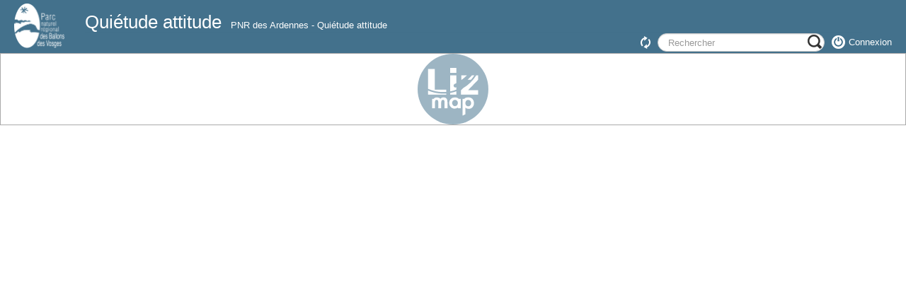

--- FILE ---
content_type: text/html;charset=UTF-8
request_url: https://pnrbv.lizmap.com/map/index.php/view/map/?repository=zardennes&project=ardennes_quietude_attitude
body_size: 5596
content:
<!DOCTYPE HTML>
<html lang="fr-FR" >
<head>
<meta content="text/html; charset=UTF-8" http-equiv="content-type"/>
<meta property="og:title" content="Quiétude attitude" />
<meta property="og:image:width" content="250" />
<meta property="og:image:height" content="250" />
<meta property="og:description" content="Cette montre les zonages de quiétude dans le Parc Naturel Régional des Ardennes." />
<title>Quiétude attitude - PNR des Ardennes - Quiétude attitude - Cartothèque</title>
<meta name="description" content="" />
<meta name="keywords" content="" />
<link type="text/css" href="/map/assets/js/jquery/ui/jquery-ui.min.css?_r=260120221020" rel="stylesheet" />

<link type="text/css" href="/map/assets/jelix/design/jform.css?_r=260120221020" rel="stylesheet" />

<link type="text/css" href="/map/assets/jelix/js/cropper.min.css?_r=260120221020" rel="stylesheet" />

<link type="text/css" href="/map/assets/css/bootstrap.min.css?_r=260120221020" rel="stylesheet" />

<link type="text/css" href="/map/assets/css/bootstrap-responsive.min.css?_r=260120221020" rel="stylesheet" />

<link type="text/css" href="/map/assets/css/jquery.dataTables.min.css?_r=260120221020" rel="stylesheet" />

<link type="text/css" href="/map/assets/css/dataTables.bootstrap.min.css?_r=260120221020" rel="stylesheet" />

<link type="text/css" href="/map/assets/css/ol.css?_r=260120221020" rel="stylesheet" />

<link type="text/css" href="/map/assets/css/main.css?_r=260120221020" rel="stylesheet" />

<link type="text/css" href="/map/assets/css/map.css?_r=260120221020" rel="stylesheet" />

<link type="text/css" href="/map/assets/css/media.css?_r=260120221020" rel="stylesheet" />

<link type="text/css" href="/map/themes/default/css/main.css?_r=260120221020" rel="stylesheet" />

<link type="text/css" href="/map/themes/default/css/map.css?_r=260120221020" rel="stylesheet" />

<link type="text/css" href="/map/themes/default/css/media.css?_r=260120221020" rel="stylesheet" />

<link type="text/css" href="/map/assets/css/print_popup.css?_r=260120221020" media="print" rel="stylesheet" />

<link type="text/css" href="/map/assets/css/filter.css?_r=260120221020" rel="stylesheet" />

<script src="/map/assets/js/jquery/jquery-3.5.1.min.js?_r=260120221020" type="text/javascript" defer ></script>
<script src="/map/assets/js/jquery/jquery-migrate-3.3.1.min.js?_r=260120221020" type="text/javascript" defer ></script>
<script src="/map/assets/js/jquery/ui/jquery-ui.min.js?_r=260120221020" type="text/javascript" defer ></script>
<script src="/map/assets/jelix/js/jforms_jquery.js?_r=260120221020" type="text/javascript" defer ></script>
<script src="/map/assets/jelix/js/cropper.min.js?_r=260120221020" type="text/javascript" defer ></script>
<script src="/map/assets/jelix/js/jforms/choice.js?_r=260120221020" type="text/javascript" defer ></script>
<script src="/map/assets/jelix/js/jforms/imageSelector.js?_r=260120221020" type="text/javascript" defer ></script>
<script src="/map/assets/js/bootstrap.min.js?_r=260120221020" type="text/javascript" defer ></script>
<script src="/map/assets/js/jquery.dataTables.min.js?_r=260120221020" type="text/javascript" defer ></script>
<script src="/map/assets/js/dataTables.bootstrap.min.js?_r=260120221020" type="text/javascript" defer ></script>
<script src="/map/assets/jelix/datatables/i18n/fr_FR.js?_r=260120221020" type="text/javascript" defer ></script>
<script src="/map/assets/js/OpenLayers-2.13/OpenLayers.js?_r=260120221020" type="text/javascript" defer ></script>
<script src="/map/assets/js/Proj4js/proj4js.min.js?_r=260120221020" type="text/javascript" defer ></script>
<script src="/map/assets/js/jquery.combobox.js?_r=260120221020" type="text/javascript" defer ></script>
<script src="/map/assets/js/map.js?_r=260120221020" type="text/javascript" defer ></script>
<script src="/map/assets/js/lizmap.js?_r=260120221020" type="text/javascript" defer ></script>
<script src="/map/index.php/view/translate?lang=fr_FR&amp;_r=260120221020" type="text/javascript" defer="" ></script>
<script src="/map/assets/js/bottom-dock.js?_r=260120221020" type="text/javascript" defer="" ></script>
<script src="/map/assets/js/copy_to_clipboard.js?_r=260120221020" type="text/javascript" defer="" ></script>
<script src="/map/assets/js/attributeTable.js?_r=260120221020" type="text/javascript" defer="" ></script>
<script src="/map/assets/js/filter.js?_r=260120221020" type="text/javascript" defer="" ></script>
<script src="/map/assets/js/switcher-layers-actions.js?_r=260120221020" type="text/javascript" defer="" ></script>
<script src="/map/assets/jelix/jquery/include/jquery.include.js?_r=260120221020" type="text/javascript" defer="" ></script>
<style type="text/css">
#map {background-color:rgb(255, 255, 255);}

 </style>
<link rel="shortcut icon" href="/map/assets/favicon/favicon.ico">
<link rel="apple-touch-icon" sizes="57x57" href="/map/assets/favicon/apple-icon-57x57.png">
<link rel="apple-touch-icon" sizes="60x60" href="/map/assets/favicon/apple-icon-60x60.png"> 
<link rel="apple-touch-icon" sizes="72x72" href="/map/assets/favicon/apple-icon-72x72.png">
<link rel="apple-touch-icon" sizes="76x76" href="/map/assets/favicon/apple-icon-76x76.png"> 
<link rel="apple-touch-icon" sizes="114x114" href="/map/assets/favicon/apple-icon-114x114.png">
<link rel="apple-touch-icon" sizes="120x120" href="/map/assets/favicon/apple-icon-120x120.png"> 
<link rel="apple-touch-icon" sizes="144x144" href="/map/assets/favicon/apple-icon-144x144.png">
<link rel="apple-touch-icon" sizes="152x152" href="/map/assets/favicon/apple-icon-152x152.png"> 
<link rel="apple-touch-icon" sizes="180x180" href="/map/assets/favicon/apple-icon-180x180.png">
<link rel="icon" type="image/png" sizes="192x192"  href="/map/assets/favicon/android-icon-192x192.png"> 
<link rel="icon" type="image/png" sizes="32x32" href="/map/assets/favicon/favicon-32x32.png">
<link rel="icon" type="image/png" sizes="96x96" href="/map/assets/favicon/favicon-96x96.png"> 
<link rel="icon" type="image/png" sizes="16x16" href="/map/assets/favicon/favicon-16x16.png">
<link rel="manifest" href="/map/assets/favicon/manifest.json"> 
<meta name="msapplication-TileColor" content="#ffffff">
<meta name="msapplication-TileImage" content="/map/assets/favicon/ms-icon-144x144.png"> 
<meta name="theme-color" content="#ffffff">
<meta name="viewport" content="width=device-width, initial-scale=1, maximum-scale=1" />
<meta name="Revisit-After" content="10 days" />
<meta property="og:image" content="https://pnrbv.lizmap.com/map/index.php/view/media/illustration?repository=zardennes&project=ardennes_quietude_attitude">
<style type="text/css">
        #logo {
          background : url("/map/index.php/view/media/themeImage?key=headerLogo") no-repeat left center;
          background-size:contain;
        
          width: 80px;
          text-align: right;
          
        }
        
        #title {
          top: 40%;
          transform: translateY(-60%);
        }
        </style>
<link type="text/css" href="/map/index.php/view/media/getCssFile?repository=zardennes&project=ardennes_quietude_attitude&path=media%2Fthemes%2Fardennes_quietude_attitude%2Fcss%2Fmap.css" rel="stylesheet" />
<script id="lizmap-vars" type="application/json">{"lizUrls":{"params":{"repository":"zardennes","project":"ardennes_quietude_attitude"},"config":"\/map\/index.php\/lizmap\/service\/getProjectConfig","remoteStorageConfig":"\/map\/index.php\/lizmap\/service\/getRemoteStorageConfig","keyValueConfig":"\/map\/index.php\/lizmap\/service\/getKeyValueConfig","wms":"\/map\/index.php\/lizmap\/service","media":"\/map\/index.php\/view\/media\/getMedia","nominatim":"\/map\/index.php\/lizmap\/osm\/nominatim","ign":"\/map\/index.php\/lizmap\/ign\/address","edition":"\/map\/index.php\/lizmap\/edition\/getFeature","permalink":"https:\/\/pnrbv.lizmap.com\/map\/index.php\/view\/map","dataTableLanguage":"\/map\/assets\/js\/dataTables\/fr_FR.json","basepath":"\/map\/","geobookmark":"\/map\/index.php\/lizmap\/geobookmark","service":"\/map\/index.php\/lizmap\/service?repository=zardennes&project=ardennes_quietude_attitude","resourceUrlReplacement":[]},"lizProj4":{"EPSG:2154":"+proj=lcc +lat_0=46.5 +lon_0=3 +lat_1=49 +lat_2=44 +x_0=700000 +y_0=6600000 +ellps=GRS80 +towgs84=0,0,0,0,0,0,0 +units=m +no_defs","EPSG:4326":"+proj=longlat +datum=WGS84 +no_defs","IGNF:LAMB93":"+proj=lcc +lat_0=46.5 +lon_0=3 +lat_1=44 +lat_2=49 +x_0=700000 +y_0=6600000 +ellps=GRS80 +towgs84=0,0,0,0,0,0,0 +units=m +no_defs"},"filterConfigData":{"url":"\/map\/index.php\/filter\/service?repository=zardennes&project=ardennes_quietude_attitude"},"filterConfig":{"0":{"layerId":"zones_chasse_b830e072_ef3f_4ad0_8394_a3c52267732f","title":"Filtre par date","type":"uniquevalues","field":"dates","start_field":"id","end_field":"id","format":"select","splitter":",","order":0,"provider":"postgres"}}}</script></head><body data-proj4js-lib-path="/map/assets/js/Proj4js/" data-lizmap-user-defined-js-count="3" >
<div id="header">
  <div id="logo">
  </div>
  <div id="title">
    <h1>
          Quiétude attitude
        </h1>
    <h2>PNR des Ardennes - Quiétude attitude</h2>
  </div>
  <div id="headermenu" class="navbar navbar-fixed-top">
    <div id="auth" class="navbar-inner">
  <div class="pull-right">
    <form id="nominatim-search" class="navbar-search dropdown">
   <button id="header-clear" class="btn-locate-clear btn btn-mini btn-link icon" type="button"></button>
      <input id="search-query" type="text" class="search-query" placeholder="Rechercher"></input>
      <span class="search-icon">
        <button class="icon nav-search" type="submit" tabindex="-1">
          <span>Rechercher</span>
        </button>
      </span>
    </form>

    <ul class="nav">
      
    <li class="login">
                <a href="/map/admin.php/auth/login?auth_url_return=%2Fmap%2Findex.php%2Fview%2Fmap%3Frepository%3Dzardennes%26project%3Dardennes_quietude_attitude">
                        <span class="icon"></span>
            <span class="text hidden-phone">Connexion</span>
        </a>
    </li>
    
    </ul>
  </div>
</div>

  </div>
</div>

<div id="content">

  <div id="menuToggle">
    <span></span>
    <span></span>
    <span></span>
  </div>

  <div id="mapmenu">
    <div>
    <ul class="nav nav-list">
            <li class="home">
        <a href="/map/index.php" rel="tooltip" data-original-title="Accueil" data-placement="right" data-container="#content">
          <span class="icon"></span><span class="menu-title">Accueil</span>
        </a>
      </li>
      
            <li class="switcher nav-dock ">
        <a id="button-switcher" rel="tooltip" data-original-title="Couches" data-placement="right" href="#switcher" data-container="#content">
          <span class="icon"></span><span class="menu-title">Couches</span>
        </a>
      </li>
            <li class="metadata nav-dock ">
        <a id="button-metadata" rel="tooltip" data-original-title="Informations" data-placement="right" href="#metadata" data-container="#content">
          <span class="icon"></span><span class="menu-title">Informations</span>
        </a>
      </li>
            <li class="popupcontent nav-dock ">
        <a id="button-popupcontent" rel="tooltip" data-original-title="Popup" data-placement="right" href="#popupcontent" data-container="#content">
          <span class="icon"></span><span class="menu-title">Popup</span>
        </a>
      </li>
            <li class="filter nav-dock ">
        <a id="button-filter" rel="tooltip" data-original-title="Filtrer" data-placement="right" href="#filter" data-container="#content">
          <span class="icon"></span><span class="menu-title">Filtrer</span>
        </a>
      </li>
      

            <li class="selectiontool nav-minidock ">
        <a id="button-selectiontool" rel="tooltip" data-original-title="Sélection" data-placement="right" href="#selectiontool" data-container="#content">
          <span class="icon-white icon-star" style="margin-left:2px; margin-top:2px;"></span><span class="menu-title">Sélection</span>
        </a>
      </li>
            <li class="locate nav-minidock ">
        <a id="button-locate" rel="tooltip" data-original-title="Localisation" data-placement="right" href="#locate" data-container="#content">
          <span class="icon"></span><span class="menu-title">Localisation</span>
        </a>
      </li>
            <li class="geolocation nav-minidock ">
        <a id="button-geolocation" rel="tooltip" data-original-title="Géolocalisation" data-placement="right" href="#geolocation" data-container="#content">
          <span class="icon"></span><span class="menu-title">Géolocalisation</span>
        </a>
      </li>
            <li class="permaLink nav-minidock ">
        <a id="button-permaLink" rel="tooltip" data-original-title="Permalien" data-placement="right" href="#permaLink" data-container="#content">
          <span class="icon"></span><span class="menu-title">Permalien</span>
        </a>
      </li>
            <li class="draw nav-minidock ">
        <a id="button-draw" rel="tooltip" data-original-title="Dessiner" data-placement="right" href="#draw" data-container="#content">
          <span class="icon"></span><span class="menu-title">Dessiner</span>
        </a>
      </li>
      

            <li class="attributeLayers nav-bottomdock ">
        <a id="button-attributeLayers" rel="tooltip" data-original-title="Données" data-placement="right" href="#attributeLayers" data-container="#content">
          <span class="icon"></span><span class="menu-title">Données</span>
        </a>
      </li>
      

      

    </ul>
</div>
  </div>

  <div id="docks-wrapper">
    <div id="dock">
          <div class="tabbable">
      <ul id="dock-tabs" class="nav nav-tabs">
              <li id="nav-tab-switcher"><a href="#switcher" data-toggle="tab">Couches</a></li>
              <li id="nav-tab-metadata"><a href="#metadata" data-toggle="tab">Informations</a></li>
              <li id="nav-tab-popupcontent"><a href="#popupcontent" data-toggle="tab">Popup</a></li>
              <li id="nav-tab-filter"><a href="#filter" data-toggle="tab">Filtrer</a></li>
      
      </ul>
      <div id="dock-content" class="tab-content">
              <div class="tab-pane" id="switcher">
          <div id="switcher-layers-container" class="switcher">
    <div id="switcher-layers-actions">
        <button class="btn btn-mini" id="layers-unfold-all" title="Tout déployer"><i class=
        "icon-resize-full icon-white"></i></button>
        <button class="btn btn-mini" id="layers-fold-all" title="Tout réduire"><i class=
        "icon-resize-small icon-white"></i></button>
        <button class="btn btn-mini pull-right" id="layerActionUnfilter" style="display:none;" title="Désactiver le filtre"><i class="icon-filter icon-white"></i></button>
    </div>
    <div class="menu-content">
        <lizmap-treeview></lizmap-treeview>
    </div>
</div>
<div id="switcher-baselayer" class="baselayer">
    <h3>
        <span class="title">
            <span class="icon"></span>&nbsp;
            <span class="text">Fond de carte</span>
            <span id="get-baselayer-metadata" class="pull-right" title="Informations"><i class="icon-info-sign icon-white"></i></span>
        </span>
    </h3>
    <div class="menu-content">
        <lizmap-base-layers></lizmap-base-layers>
    </div>
</div>

        </div>
              <div class="tab-pane" id="metadata">
          


    <div>
      <div>
        <p>
          <img
                  src="/map/index.php/view/media/illustration?repository=zardennes&amp;project=ardennes_quietude_attitude"
                  alt="project image"
                  class="img-polaroid liz-project-img"
                  width="200"
                  height="200"
                  loading="lazy"
          >

          <dl class="dl-vertical">
                        <dt>Titre</dt>
            <dd>Quiétude attitude&nbsp;</dd>
            <br/>
            

                        <dt>Description</dt>
            <dd>Cette montre les zonages de quiétude dans le Parc Naturel Régional des Ardennes.&nbsp;</dd>
            <br/>
            

                        <dt>Structure</dt>
            <dd>Parc Naturel Régional des Ardennes&nbsp;</dd>
            <br/>
            

            

            

            

                        <dt>Site internet</dt>
            <dd><a href="https://www.parc-naturel-ardennes.fr" target="_blank">https://www.parc-naturel-ardennes.fr</a></dd>
            <br/>
            

            <dt>Projection</dt>
            <dd><small class="proj">EPSG:2154&nbsp;</small></dd>
            <br/>
            <dt>Emprise</dt>
            <dd><small class="bbox">784924.17239876044914126, 6957348.13517624326050282, 837857.57113723014481366, 7010685.16549550741910934</small></dd>
            <br/>

                      </dl>
        </p>
      </div>
    </div>

        </div>
              <div class="tab-pane" id="popupcontent">
          <div class="menu-content"><div class="lizmapPopupContent"><h4>Cliquez sur la carte pour obtenir des informations.</h4></div></div>
        </div>
              <div class="tab-pane" id="filter">
          <div id="filter-container">
    <div id="filter-content">
    </div>
</div>

        </div>
            </div>
    </div>

<button id="dock-close" class="btn"></button>
    </div>

    <div id="sub-dock">
    </div>

    <div id="bottom-dock" style="display:none;">
          <div class="tabbable tabs-below">
      <div id="bottom-dock-content" class="tab-content">
              <div class="tab-pane active" id="attributeLayers">
          <div class="tabbable">
  <div class="tab-content" id="attribute-table-container">

    <div class="tab-pane active attribute-content bottom-content" id="attribute-summary" >

      <div id="attribute-layer-list"></div>

      <b>Options</b>
      <form class="form-horizontal" action="/map/index.php" method="post" id="jforms_view_attribute_layers_option"><div class="jforms-hiddens"><input type="hidden" name="liz_project" id="jforms_view_attribute_layers_option_liz_project" value="">
<input type="hidden" name="__JFORMS_TOKEN__" value="92eeeb735350b5876f31d360cf9bdf1b732ffcc5">
</div><div class="jforms-table"><div class="control-group"><div class="controls"><label class="checkbox jforms-label" for="jforms_view_attribute_layers_option_cascade" id="jforms_view_attribute_layers_option_cascade_label"><input name="cascade" id="jforms_view_attribute_layers_option_cascade" class="jforms-ctrl-checkbox" checked="checked" value="1" type="checkbox"/>Filtrer les couches filles en cascade</label>
</div>
</div>
</div>
<div class="jforms-submit-buttons form-actions"></div>
<script type="text/javascript" defer src="/map/index.php/jelix/forms/js/view%7Eattribute_layers_option/0.js"></script></form>
    </div>


  </div>

  <ul id="attributeLayers-tabs" class="nav nav-tabs">
    <li id="nav-tab-attribute-summary" class="active"><a href="#attribute-summary" data-toggle="tab">Données</a></li>
  </ul>

</div>
        </div>
            </div>

      <div id="bottom-dock-window-buttons">
        <button class="btn-bottomdock-clear btn btn-mini" type="button" title="Fermer">Fermer</button>
        &nbsp;
        <button class="btn-bottomdock-size btn btn-mini" type="button" title="Agrandir">Agrandir</button>
      </div>

      <ul id="bottom-dock-tabs" class="nav nav-tabs">
      
        <li id="nav-tab-attributeLayers"  class="active"><a href="#attributeLayers" data-toggle="tab">Données</a></li>
      
      </ul>
    </div>
    </div>

    <div id="right-dock" style="display:none;">
          <div class="tabbable">
      <ul id="right-dock-tabs" class="nav nav-tabs">
      
      </ul>
      <div id="right-dock-content" class="tab-content">
            </div>
    </div>

<button id="right-dock-close" class="btn"></button>
    </div>
  </div>
  <div id="map-content">
    <div id="newOlMap" style="width:100%;height:100%;position: absolute;z-index:750;"></div>
    <div id="liz_layer_popup" class="ol-popup">
      <a href="#" id="liz_layer_popup_closer" class="ol-popup-closer"></a>
      <div id="liz_layer_popup_contentDiv" class="lizmapPopupContent"></div>
    </div>
    <div id="tooltip"></div>
    <div id="map"></div>

    <div id="mini-dock">
          <div class="tabbable tabs-below">
      <div id="mini-dock-content" class="tab-content">
              <div class="tab-pane active" id="selectiontool">
          <lizmap-selection-tool ></lizmap-selection-tool>        </div>
              <div class="tab-pane" id="locate">
          <div class="locate">
  <h3>
    <span class="title">
      <button id="locate-close" class="btn btn-mini btn-error btn-link" title="Arrêter">×</button>
      <button id="locate-clear" class="btn-locate-clear btn btn-mini btn-link" type="button"></button>
      <span class="icon"></span>
      <span class="text">&nbsp;Localisation&nbsp;</span>
    </span>
  </h3>
  <div class="menu-content">
  </div>
</div>
        </div>
              <div class="tab-pane" id="geolocation">
          <div class="geolocation">
  <h3>
    <span class="title">
      <button class="btn-geolocation-close btn btn-mini btn-error btn-link" title="Arrêter">×</button>
      <span class="icon"></span>
      <span class="text">&nbsp;Géolocalisation&nbsp;</span>
    </span>
  </h3>
  <lizmap-geolocation></lizmap-geolocation>
</div>
        </div>
              <div class="tab-pane" id="permaLink">
          <div class="permaLink">
  <h3>
    <span class="title">
      <button class="btn-permalink-clear btn btn-mini btn-error btn-link" title="Arrêter">×</button>
      <span class="icon"></span>
      <span class="text">&nbsp;Permalien&nbsp;</span>
    </span>
  </h3>

  <div class="menu-content">
    <div id="permalink-box" class="tabbable">
        <ul class="nav nav-tabs permalink-tabs">
            <li class="active">
                <a href="#tab-share-permalink" data-toggle="tab" title="Partager le lien de la carte actuelle">Partager</a>
            </li>
            <li>
                <a href="#tab-embed-permalink" data-toggle="tab" title="Intégrer la carte actuelle">Intégrer</a>
            </li>
        </ul>
        <div class="tab-content permalink-tab-content">
            <div id="tab-share-permalink" class="permalink-tab-pane-share tab-pane active">
                <input id="input-share-permalink" type="text">
                <a href="" target="_blank" id="permalink" title="Lien de la carte actuelle"><i class="icon-share"></i></a>
            </div>
            <div id="tab-embed-permalink" class="permalink-tab-pane-embed tab-pane">
                <a href="https://pnrbv.lizmap.com/map/index.php/view/embed?repository=zardennes&amp;project=ardennes_quietude_attitude" target="_blank" id="permalink-embed" style="display:none;"></a>
                <select id="select-embed-permalink" class="permalink-embed-select" style="width:auto;">
                    <option value="s">Petite</option>
                    <option value="m">Moyenne</option>
                    <option value="l">Grande</option>
                    <option value="p">Personnalisée</option>
                </select>
                <div id="span-embed-personalized-permalink" class="permalink-personalized hide">
                  <input id="input-embed-width-permalink" type="number" min="0" class="input-mini" value="800">
                  <span>×</span>
                  <input id="input-embed-height-permalink" type="number" min="0" class="input-mini" value="600">
                </div>
                <input id="input-embed-permalink" class="permalink-embed-input" type="text">
            </div>
        </div>
    </div>

    

  </div>
</div>
        </div>
              <div class="tab-pane" id="draw">
          <div class="draw">
    <h3>
        <span class="title">
            <button class="btn-draw-clear btn btn-mini btn-error btn-link"
                title="Arrêter" onclick="document.querySelector('#button-draw').click();">×</button>
            <svg>
                <use xlink:href="#pencil"></use>
            </svg>
            <span class="text">&nbsp;Dessiner&nbsp;</span>
        </span>
    </h3>

    <div class="menu-content">
        <lizmap-digitizing context="draw" save import-export measure text-tools></lizmap-digitizing>
    </div>
</div>
        </div>
            </div>
      <ul id="mini-dock-tabs" class="nav nav-tabs">
              <li id="nav-tab-selectiontool"  class="active"><a href="#selectiontool" data-toggle="tab">Sélection</a></li>
              <li id="nav-tab-locate" ><a href="#locate" data-toggle="tab">Localisation</a></li>
              <li id="nav-tab-geolocation" ><a href="#geolocation" data-toggle="tab">Géolocalisation</a></li>
              <li id="nav-tab-permaLink" ><a href="#permaLink" data-toggle="tab">Permalien</a></li>
              <li id="nav-tab-draw" ><a href="#draw" data-toggle="tab">Dessiner</a></li>
      
      </ul>
    </div>
    </div>

    <lizmap-navbar id="navbar"></lizmap-navbar>

    <div id="overview-box">
      <lizmap-overviewmap title="Faire glisser le rectangle pour déplacer la carte"></lizmap-overviewmap>
      <div id="overview-bar">
       <lizmap-scaleline title="Échelle"></lizmap-scaleline>
      </div>
      <lizmap-mouse-position></lizmap-mouse-position>
    </div>
    <div id="attribution-box">
      <div id="attribution-ol"></div>
      <img src="/map/themes/default/css/img/logo_footer.png" alt=""/>
    </div>

    <div id="message" class="span6"></div>


    <div id="lizmap-search">

      <div id="lizmap-search-close">
        <button class="btn btn-mini btn-primary">Fermer</button>
      </div>

      <div>
        <ul class="items"></ul>
      </div>

    </div>

  </div>
</div>

<div id="loading" class="ui-dialog-content ui-widget-content" title="Chargement des données">
  <p>
  </p>
</div>

<div id="lizmap-modal" class="modal hide fade" tabindex="-1" role="dialog" aria-labelledby="myModalLabel" aria-hidden="true" data-show="false" data-keyboard="false" data-backdrop="static">
</div>



<script type="text/javascript" defer src="/map/index.php/view/media/getMedia?repository=zardennes&project=ardennes_quietude_attitude&mtime=1725532077&path=media%2Fjs%2Fardennes_quietude_attitude%2F_flatpickr.min.js" ></script>
<script type="text/javascript" defer src="/map/index.php/view/media/getMedia?repository=zardennes&project=ardennes_quietude_attitude&mtime=1725532077&path=media%2Fjs%2Fardennes_quietude_attitude%2Fflatpickr-fr.js" ></script>
<script type="text/javascript" defer src="/map/index.php/view/media/getMedia?repository=zardennes&project=ardennes_quietude_attitude&mtime=1762449815&path=media%2Fjs%2Fardennes_quietude_attitude%2Fardennes_quietude_attitude.js" ></script></body></html>

--- FILE ---
content_type: text/css
request_url: https://pnrbv.lizmap.com/map/assets/jelix/design/jform.css?_r=260120221020
body_size: 602
content:
/**
 * stylesheet for forms generated by jelix
 *
 */

.jforms-help {
position:relative;
padding-left:18px;
background:url(jforms/help.png) 2px center no-repeat;
cursor:help;
}
.jforms-help span{
display:none;
}
.jforms-help:hover span{
display:block;
position:absolute;
left:20px;
top:20px;
z-index:1000;
background-color:#fff;
width:250px;
color:#444;
border:1px solid #999;
font-size:0.9em;
padding:5px;
}
.jforms-label {}
.jforms-value {}
.jforms-readonly { color:#aaa; }

span.jforms-required, label.jforms-required { font-weight:bold; }
span.jforms-required-star { font-weight:bold; color:red; }

.jforms-error-list { color:red; border:1px solid red;}

input.jforms-error, textarea.jforms-error, select.jforms-error {background-color: #ffd6d7;}

label.jforms-error, span.jforms-error {font-style:italic; color:red;}

.ui-datepicker-trigger { cursor:pointer;}
.ui-datepicker-reset { vertical-align:text-bottom; cursor:pointer;}

.jforms-choice {
    list-style-type:none;
    margin:0;
    padding:0;
}
.jforms-choice .jforms-item-controls{
    display:block;
    margin:0.2em 0 0.2em 1.8em;
}

table.jforms-table th, table.jforms-table td  {
    vertical-align:top;
}

table.jforms-table th {
    text-align:right;
}

table.jforms-table th.jforms-group {
    text-align: center;
}

.jforms-password-editor {
    position: relative;
    display: flex;
    flex-wrap: wrap;
    align-items: stretch;
}

.jforms-password-buttons {
    margin-left: -1px;
    display: flex;
}

.jforms-password-score {
    display:inline-block;
    padding: 0 0.5em;
}

.jforms-password-score.score-strong {
    color: green;
}

.jforms-password-score.score-good {
    color: cadetblue;
}
.jforms-password-score.score-weak {
    color: darkorange;
}
.jforms-password-score.score-poor,
.jforms-password-score.score-badpass
{
    color: red;
}

--- FILE ---
content_type: text/css
request_url: https://pnrbv.lizmap.com/map/assets/css/main.css?_r=260120221020
body_size: 1237
content:
body {
  margin : 0;
  font-size : 1em;
  font-family : "century gothic", arial, "sans serif";
  padding-top : 75px;
  padding-bottom : 50px;
  background : #EFEFEF;
}

h1, h2, h3, h4, h5 {
  font-weight: normal !important;
}

#header {
  height : 75px;
  position: fixed;
  right: 0;
  left: 0;
  top: 0;
  z-index: 1030;
  margin-bottom: 0;
  overflow: visible;
  background-color: #2B2B2B;
  background-repeat: repeat;
  color : #FBFBFB;
  font-size:0.8em;
}

#logo {
  float : left;
  height : 65px;
  min-width: 60px;
  margin : 5px 20px;
  background : url('img/logo.png') no-repeat;
  background-size: contain;
  background-position:center;
}

#logo h1 {
  margin-left : 85px;
  font-size : 2.5em;
  overflow:hidden;
  white-space:nowrap;
  text-overflow:ellipsis;
}

#title {
  position:relative;
  max-width:85%;
  height : auto;
  margin-top : 20px;
  padding-right:10px;
  text-align : left;
  overflow:hidden;
  white-space:normal;
  text-overflow:ellipsis;
  background:inherit;
}

#title h1 {
  position:relative;
  display:inline;
  color : #E9E9E9;
  font-size:2em;
  line-height:1em;
}

#title h2 {
  position:relative;
  display:inline;
  color : lightgrey;
  font-size:1em;
  line-height:0.5em;
  margin-top:2em;
  margin-left:0.5em;
}

#title h2 a {
  color : inherit;
  text-decoration : none;
}

#headermenu {
  position: fixed;
  right: 0;
  left: 0;
  top:45px;
  z-index: 1030;
  margin-bottom: 0;
  overflow: visible;
  font-size:inherit;
  background:transparent;
}

#auth {
  background: transparent;
}

.navbar-fixed-top .navbar-inner, .navbar-fixed-bottom .navbar-inner {
  padding: 0;
  box-shadow: none;
}

.navbar-inner {
  min-height:30px;
  padding: 0 10px;
}

.navbar .nav li {
  line-height:28px;
}

.navbar .nav > li > a {
  padding: 0 10px;
  text-shadow:none;
}

.navbar .nav .active > a,
.navbar .nav > li > a:focus ,
.navbar .nav > li > a:hover {
  background-color: #eee;
  text-decoration : none;
  text-shadow:none;
}

.navbar .nav li.dropdown.open > .dropdown-toggle,
.navbar .nav li.dropdown.active > .dropdown-toggle,
.navbar .nav li.dropdown.open.active > .dropdown-toggle {
  color : #333;
  background-color: #08C;
  text-shadow:none;
}

.navbar .nav > li > .dropdown-menu::after {
  border-bottom: 6px solid #F5F5F5;
}

.dropdown-menu {
  background-color: #F5F5F5;
}

.navbar .navbar-inner .icon {
  display:inline-block;
  vertical-align:middle;
  background-image:url("images/sprite_20_tools.png");
  background-repeat:no-repeat;
  width:20px;
  height:20px;
}

.navbar .navbar-inner .caret {
  display:inline-block;
  vertical-align:text-top;
}

.navbar .navbar-inner .text {
  display:inline-block;
  vertical-align:middle;
}

.navbar .nav .login .icon {
  background-position: -225px 0;
}

.navbar .nav .login a:hover .icon,
.navbar .nav .login.active a .icon {
  background-position: -200px 0;
}

.navbar .nav .registered .icon {
  background-position: -825px 0;
}

.navbar .nav .registered a:hover .icon,
.navbar .nav .registered.active a .icon {
  background-position: -800px 0;
}

.navbar .nav .user .icon {
  background-position: -575px 0;
}

.navbar .nav .user a:hover .icon,
.navbar .nav .user.active a .icon,
.navbar .nav .user.open a .icon {
  background-position: -550px 0;
}

.navbar .nav .home .icon {
  background-position: -25px 0;
}

.navbar .nav .home a:hover .icon,
.navbar .nav .home.active a .icon {
  background-position: 0 0;
}

#content {
  padding-top: 40px;
}

div.form-horizontal .controls .jforms-value {
  font-size: 14px;
  padding-top: 5px;
  display: inline-block;
}

div.form-horizontal .control-label {
  font-weight: bold;
}

.alert-danger, .alert-error {
  color: #F00;
  border: 1px solid #F00;
}

#landingPageContent .image-style-align-left,
#landingPageContentBottom .image-style-align-left
{
  float: left;
  max-width: 50%;
  margin-right: 1.5em;
}

#landingPageContent .image-style-align-center,
#landingPageContentBottom .image-style-align-center
{
  max-width: 50%;
  margin-left: auto;
  margin-right: auto;
  display: table;
  clear: both;
}

#landingPageContent .image-style-align-right,
#landingPageContentBottom .image-style-align-right
{
  float: right;
  max-width: 50%;
  margin-left: 1.5em;
}

/* spinner */
.spinner::after {
  content: "";
  position: absolute;
  width: 7px;
  height: 7px;
  top: 0;
  right: 0;
  bottom: 0;
  margin: auto;
  border: 4px solid transparent;
  border-top-color: #fff;
  border-radius: 50%;
  animation: spinner 1s linear infinite;
}

@keyframes spinner {
  from {
    transform: rotate(0turn);
  }

  to {
    transform: rotate(1turn);
  }
}


--- FILE ---
content_type: text/css
request_url: https://pnrbv.lizmap.com/map/assets/css/map.css?_r=260120221020
body_size: 14599
content:
body {
  padding-bottom:0;
  padding-left:0;
  padding-right:0;
}

.flex {
  display: flex;
}

.flex-grow-1 {
  flex-grow: 1;
}

.form-row {
  display: flex;
}

.form-row label {
  width: 20%;
  flex: 0 0 auto;
}

.form-row label + * {
  width: 80%;
}

#title {
  margin-top : 5px;
}

p.error-msg{
  font-size: 1.5em;
  margin-top: 10px;
  text-align: center;
  line-height: 1.5em;
}

[class^="icon-"], [class*=" icon-"] {
  background-image: url('images/glyphicons-halflings.png');
}

button.btn-primary:hover > [class^="icon-"],
button.btn-primary:hover > [class*=" icon-"] {
  background-image: url('images/glyphicons-halflings-white.png');
}

.icon-white,
.dropdown-menu > li > a:hover > [class^="icon-"],
.dropdown-menu > li > a:focus > [class^="icon-"],
.dropdown-menu > li > a:hover > [class*=" icon-"],
.dropdown-menu > li > a:focus > [class*=" icon-"],
.dropdown-menu > .active > a > [class^="icon-"],
.dropdown-menu > .active > a > [class*=" icon-"] {
  background-image: url('images/glyphicons-halflings-white.png');
}

.nav .active > a .icon-white,
.nav li > a:hover .icon-white,
.nav li > a:focus .icon-white {
    background-image: url('images/glyphicons-halflings.png');
}

.alert-danger, .alert-error {
  color: #F00;
  border: 1px solid #F00;
}

#headermenu.mobile{
  margin-left:-5px;
  margin-right:-5px;
}

#headermenu .navbar-search {
  margin-top:1px;
  height:30px;
  width:260px;
}

#headermenu .navbar-search .search-query {
  z-index:2;
  position: absolute;
  top: 1px;
  right: 0;
  padding-top:2px;
  padding-bottom:2px;
}

#headermenu .navbar-search .search-icon {
  z-index:3;
  position: absolute;
  top: 2px;
  right: 4px;
  display: block;
  width: 20px;
  height: 20px;
  cursor: pointer;
}

#headermenu .navbar-search .icon {
  background-color: transparent;
  background-position: -400px 0;
  border: none;
}

#headermenu .navbar-search .icon span {
  display:none;
}

/* mapmenu */
#mapmenu {
  position:absolute;
  left:0;
  top:0;
  height:100%;
  width: 30px;
  z-index:1030;
  background:#4A4A4A;
  background:rgb(0 0 0 / 70%);
  overflow: auto;
}

#mapmenu .menu-title{
  display: none;
}

#mapmenu > div {
  width: 30px;
  height: auto;
  position: relative;
}

#mapmenu .nav-list > li > a {
  width: 20px;
  height: 20px;
  padding: 5px;
}

#mapmenu .nav-list > li > a:hover, #mapmenu .nav-list > li.active > a {
  background-color:#F0F0F0;
}

#mapmenu .nav-list > li > a .icon {
  display:inline-block;
  vertical-align:middle;
  background-image:url("images/sprite_20_tools.png");
  background-repeat:no-repeat;
  width:20px;
  height:20px;
}

/*
CSS Sprite positions calculated via http://instantsprite.com/ using 20px images and 5px offset or https://draeton.github.io/stitches/
*/
#mapmenu .nav-list > li.home .icon {
  background-position: -25px 0;
}

#mapmenu .nav-list > li.home.active .icon,
#mapmenu .nav-list > li.home a:hover .icon {
  background-position: -0 0;
}

#mapmenu .nav-list > li.projects .icon {
  background-position: -925px 0;
}

#mapmenu .nav-list > li.projects.active .icon,
#mapmenu .nav-list > li.projects a:hover .icon {
  background-position: -900px 0;
}

#mapmenu .nav-list > li.metadata .icon {
  background-position: -125px 0;
}

#mapmenu .nav-list > li.metadata.active .icon,
#mapmenu .nav-list > li.metadata a:hover .icon {
  background-position: -100px 0;
}

#mapmenu .nav-list > li.switcher .icon {
  background-position: -75px 0;
}

#mapmenu .nav-list > li.switcher.active .icon,
#mapmenu .nav-list > li.switcher a:hover .icon {
  background-position: -50px 0;
}

#mapmenu .nav-list > li.legend .icon {
  background-position: -75px 0;
}

#mapmenu .nav-list > li.legend.active .icon,
#mapmenu .nav-list > li.legend a:hover .icon {
  background-position: -50px 0;
}

#mapmenu .nav-list > li.locate .icon {
  background-position: -175px 0;
}

#mapmenu .nav-list > li.locate.active .icon,
#mapmenu .nav-list > li.locate a:hover .icon {
  background-position: -150px 0;
}

#mapmenu .nav-list > li.print .icon {
  background-position: -375px 0;
}

#mapmenu .nav-list > li.print.active .icon,
#mapmenu .nav-list > li.print a:hover .icon {
  background-position: -350px 0;
}

#mapmenu .nav-list > li.measure .icon {
  background-position: -275px 0;
}

#mapmenu .nav-list > li.measure.active .icon,
#mapmenu .nav-list > li.measure a:hover .icon {
  background-position: -250px 0;
}

#mapmenu .nav-list > li.edition .icon {
  background-position: -475px 0;
}

#mapmenu .nav-list > li.edition.active .icon,
#mapmenu .nav-list > li.edition a:hover .icon {
  background-position: -450px 0;
}

/* Change background color when edition is pending */
#mapmenu .nav-list > li.edition.edition-pending:not(.active) #button-edition{
  background-color: #9DBE3E;
}

#mapmenu .nav-list > li.geolocation .icon {
  background-position: -325px 0;
}

#mapmenu .nav-list > li.geolocation.active .icon,
#mapmenu .nav-list > li.geolocation a:hover .icon {
  background-position: -300px 0;
}

#mapmenu .nav-list > li.attributeLayers .icon {
  background-position: -525px 0;
}

#mapmenu .nav-list > li.attributeLayers.active .icon,
#mapmenu .nav-list > li.attributeLayers a:hover .icon {
  background-position: -500px 0;
}

#mapmenu .nav-list > li.permaLink .icon {
  background-position: -675px 0;
}

#mapmenu .nav-list > li.permaLink.active .icon,
#mapmenu .nav-list > li.permaLink a:hover .icon {
  background-position: -650px 0;
}

#mapmenu .nav-list > li.tooltip-layer .icon {
  background-position: -775px 0;
}

#mapmenu .nav-list > li.tooltip-layer.active .icon,
#mapmenu .nav-list > li.tooltip-layer a:hover .icon {
  background-position: -750px 0;
}

#mapmenu .nav-list > li.timemanager .icon {
  background-position: -625px 0;
}

#mapmenu .nav-list > li.timemanager.active .icon,
#mapmenu .nav-list > li.timemanager a:hover .icon {
  background-position: -600px 0;
}

#mapmenu .nav-list > li.draw .icon{
  background-image: url("data:image/svg+xml,<svg xmlns='http://www.w3.org/2000/svg' stroke-width='2' stroke='%23fff' fill='none' stroke-linecap='round' stroke-linejoin='round' viewBox='0 0 24 24' id='pencil'><path d='M0 0h24v24H0z' stroke='none'></path><path d='M4 20h4L18.5 9.5a1.5 1.5 0 00-4-4L4 16v4M13.5 6.5l4 4'></path></svg>");
}

#mapmenu .nav-list > li.draw.active .icon,
#mapmenu .nav-list > li.draw a:hover .icon{
  background-image: url("data:image/svg+xml,<svg xmlns='http://www.w3.org/2000/svg' stroke-width='2' stroke='%23000' fill='none' stroke-linecap='round' stroke-linejoin='round' viewBox='0 0 24 24' id='pencil'><path d='M0 0h24v24H0z' stroke='none'></path><path d='M4 20h4L18.5 9.5a1.5 1.5 0 00-4-4L4 16v4M13.5 6.5l4 4'></path></svg>");
}

/* navbar */
.navbar-fixed-top .navbar-inner,
.navbar-static-top .navbar-inner {
  border: 0;
}

.navbar .nav .metadata .icon {
  background-position: -125px 0;
}

.navbar .nav .metadata a:hover .icon,
.navbar .nav .metadata.active a .icon {
  background-position: -100px 0;
}

.navbar .nav .map .icon {
  background-position: -75px 0;
}

.navbar .nav .map a:hover .icon,
.navbar .nav .map.active a .icon {
  background-position: -50px 0;
}

.navbar .nav .legend .icon {
  background-position: -75px 0;
}

.navbar .nav .legend a:hover .icon,
.navbar .nav .legend.active a .icon {
  background-position: -50px 0;
}

.navbar .nav .locate .icon {
  background-position: -175px 0;
}

.navbar .nav .locate a:hover .icon,
.navbar .nav .locate.active a .icon {
  background-position: -150px 0;
}

.navbar .nav .print .icon {
  background-position: -375px 0;
}

.navbar .nav .print a:hover .icon,
.navbar .nav .print.active a .icon {
  background-position: -350px 0;
}

.navbar .nav .edition .icon {
  background-position: -475px 0;
}

.navbar .nav .edition a:hover .icon,
.navbar .nav .edition.active a .icon {
  background-position: -450px 0;
}

.navbar .nav .measure .icon {
  background-position: -275px 0;
}

.navbar .nav .measure a:hover .icon,
.navbar .nav .measure.active a .icon {
  background-position: -250px 0;
}

.navbar .nav .geolocation .icon {
  background-position: -325px 0;
}

.navbar .nav .geolocation a:hover .icon,
.navbar .nav .geolocation.active a .icon {
  background-position: -300px 0;
}

/* Map menu tooltip */
#content > div.tooltip {
  /* display over #dock */
  z-index:1050;
}

/* Dock */
#dock {
  position: relative;
  z-index:1040;
  overflow:auto;
  background-color:#4A4A4A;
  background-color:rgb(0 0 0 / 70%);
  padding:5px;
  border-left: 1px solid #F0F0F0;
  max-width:40%;
  padding-bottom: 5px;
  height: 100%;
}

#content.mobile #dock{
  max-width:none;
  background-color:#4A4A4A;
  z-index:1100;
  flex-grow: 1;
}

#dock.half {
/*
  width:50%;
*/
  right:50%;
  max-width:50%;
}

#dock.full {
/*
  width:100%;
*/
  right:0;
  max-width:100%;
}

#map-content.half, #map-content.full{
  margin-left: 25%;
}

ul.nav.nav-tabs {
  margin-bottom: 0;
  border-bottom:1px dashed #F0F0F0;
}

#dock-close{
  position: absolute;
  top:5px;
  right:5px;
  width: 32px;
  height: 32px;
  background-image: url("data:image/svg+xml,%3Csvg xmlns='http://www.w3.org/2000/svg' width='16' height='16' fill='black' class='bi bi-arrow-left-square' viewBox='0 0 16 16'%3E%3Cpath fill-rule='evenodd' d='M15 2a1 1 0 0 0-1-1H2a1 1 0 0 0-1 1v12a1 1 0 0 0 1 1h12a1 1 0 0 0 1-1V2zM0 2a2 2 0 0 1 2-2h12a2 2 0 0 1 2 2v12a2 2 0 0 1-2 2H2a2 2 0 0 1-2-2V2zm11.5 5.5a.5.5 0 0 1 0 1H5.707l2.147 2.146a.5.5 0 0 1-.708.708l-3-3a.5.5 0 0 1 0-.708l3-3a.5.5 0 1 1 .708.708L5.707 7.5H11.5z'/%3E%3C/svg%3E");
  background-repeat: no-repeat;
  background-position: center;
}

#dock-close:hover {
  background-image: url("data:image/svg+xml,%3Csvg xmlns='http://www.w3.org/2000/svg' width='16' height='16' fill='white' class='bi bi-arrow-left-square' viewBox='0 0 16 16'%3E%3Cpath fill-rule='evenodd' d='M15 2a1 1 0 0 0-1-1H2a1 1 0 0 0-1 1v12a1 1 0 0 0 1 1h12a1 1 0 0 0 1-1V2zM0 2a2 2 0 0 1 2-2h12a2 2 0 0 1 2 2v12a2 2 0 0 1-2 2H2a2 2 0 0 1-2-2V2zm11.5 5.5a.5.5 0 0 1 0 1H5.707l2.147 2.146a.5.5 0 0 1-.708.708l-3-3a.5.5 0 0 1 0-.708l3-3a.5.5 0 1 1 .708.708L5.707 7.5H11.5z'/%3E%3C/svg%3E");
}

#right-dock div.tabbable {
  height: 100%;
  margin-top: 5px;
}

#right-dock-content {
  height: 100%;
  overflow-y: auto;
}

#right-dock-close{
  position: absolute;
  top:5px;
  right:5px;
  width: 32px;
  height: 32px;
  background-image: url("data:image/svg+xml,%3Csvg xmlns='http://www.w3.org/2000/svg' width='16' height='16' fill='currentColor' viewBox='0 0 16 16'%3E%3Cpath fill-rule='evenodd' d='M15 2a1 1 0 0 0-1-1H2a1 1 0 0 0-1 1v12a1 1 0 0 0 1 1h12a1 1 0 0 0 1-1V2zM0 2a2 2 0 0 1 2-2h12a2 2 0 0 1 2 2v12a2 2 0 0 1-2 2H2a2 2 0 0 1-2-2V2zm4.5 5.5a.5.5 0 0 0 0 1h5.793l-2.147 2.146a.5.5 0 0 0 .708.708l3-3a.5.5 0 0 0 0-.708l-3-3a.5.5 0 1 0-.708.708L10.293 7.5H4.5z'/%3E%3C/svg%3E");
  background-repeat: no-repeat;
  background-position: center;
}

#dock-tabs > li > a,
#right-dock-tabs > li > a {
  display:none; /* hide inactive tab titles */
  border:none;
  background:none;
  color:white;
}

#dock-tabs > .active > a, #dock-tabs > .active > a:hover, #dock-tabs > .active > a:focus,
#right-dock-tabs > .active > a, #right-dock-tabs > .active > a:hover, #right-dock-tabs > .active > a:focus {
  display:block; /* show only active tab titles */
}

.dock-title,
.right-dock-title{
    padding:5px;
    color:#FBFBFB;
    font-size:1em;
    line-height:1.3;
    border-bottom: 1px dashed #F0F0F0;
}

#dock #home #projects .thumbnail {
  background-color: white;
}


/*
SubDock
*/
#sub-dock{
  display:none;
  max-height:100%;
  z-index:1001;
  overflow:auto;
  background-color:#4A4A4A;
  background-color:rgb(0 0 0 / 70%);
  padding:5px;
  border-left: 1px solid #F0F0F0;
  max-width:30%;
  align-self: flex-start;
}

#content.mobile #sub-dock{
  max-width:100%;
  bottom:0;
  right:0;
  left:0;
  background-color:#4A4A4A;
  z-index:1200;
}

#sub-dock .sub-metadata h3 .icon{
  background-position: -125px 0;
}

#sub-dock div.menu-content button.layer-info{
  margin-bottom:5px;
}

#sub-dock div.menu-content select{
  max-width: 180px;
  margin-bottom: 0;
}

#sub-dock div.menu-content .btn-mini [class^="icon-"],
#sub-dock div.menu-content .btn-mini [class*=" icon-"]{
  margin-top: 1px;
}

#hide-sub-dock{
  margin-top:5px;
}

/* Mini-Dock */
#mini-dock {
  position:absolute;
  right:60px;
  top:10px;
  max-width:30%;
  z-index:1010;
  background-color:#4A4A4A !important;
  background-color:rgb(0 0 0 / 70%) !important;
}

#content.mobile #mini-dock{
  max-width:100%;
  inset:auto 0 0 30px;
}

#mini-dock div.menu-content{
  overflow: auto;
  max-height: 45vh;
}

#mini-dock-tabs {
  display:none;
}

/* Bottom-dock */
#bottom-dock {
  opacity:0.5;
  position:relative;
  z-index:5000;
  overflow:auto;
  background-color:#4A4A4A;
  background-color:rgb(0 0 0 / 70%);
  padding:5px;
  border-left: 1px solid #F0F0F0;
  flex-grow: 1;
  align-self: flex-end;
  transition-property: opacity;
  transition-duration: .4s;
}

#bottom-dock-window-buttons {
  display:none;
  position:fixed;
  bottom:0;
  padding:2px;
}

#bottom-dock.visible #bottom-dock-window-buttons {
  display:block;
}

#bottom-dock.half-transparent {
  opacity: 1;
  height: 48%;
}

#bottom-dock.half-transparent #bottom-dock-window-buttons {
  display: block;
}

#bottom-dock-tabs {
  display:none;
}

#bottom-dock.visible {
  height: 48%;
}

#bottom-dock:hover {
  opacity: 1;
}

#bottom-dock.fullsize {
  left:0;
  height:100%;
  width:auto;
  right:0;
}

#bottom-dock h3 {
  margin-bottom: 0;
  margin-top: 0;
  margin-left:10px;
  line-height:20px;
  border-bottom: 1px dashed #F0F0F0;
  color: #FFF;
  font-size:1em;
}

#bottom-dock .title .btn{
  float : right;
  margin-left: 5px;
}

#content.mobile .btn-bottomdock-size {
  display:none;
}

#bottom-dock div.bottom-content{
  font-size:0.8em;
  border: 1px solid #606060;
  position:absolute;
  inset:50px 10px 30px;
  overflow:hidden;
  padding:0.5em;
  background-color: #F0F0F0;
}

#attributeLayers-tabs > li > a {
  border:none;
  background:none;
  color:grey;
}

#bottom-dock.fullsize #attributeLayers-tabs > li > a {
  margin-top:10px;
}

#attributeLayers-tabs > li.active > a, #attributeLayers-tabs > li > a:hover {
  border:none;
  background:none;
  color:white;
}


#attributeLayers table th {
  white-space: nowrap !important;
}

#attributeLayers .tab-content .attribute-content {
  top:50px;
}

#bottom-dock.fullsize #attributeLayers .tab-content .attribute-content {
  top:60px;
}

#attributeLayers .tab-content .attribute-content .dataTables_wrapper .dataTables_info {
  padding-right:5px;
}

#attributeLayers .tab-content .attribute-content .dataTables_wrapper .dataTables_paginate {
  padding-left:5px;
}

#attributeLayers .tab-content .attribute-content .dataTables_wrapper .dataTables_length {
  padding-top:0.45em;
}

#attributeLayers .tab-content .attribute-content .dataTables_wrapper .dataTables_filter {
  padding-top:0.45em;
}

#attributeLayers .tab-content .attribute-content .dataTables_wrapper .dataTables_length label {
  font-size: 1em;
}

#attributeLayers .tab-content .attribute-content .dataTables_wrapper .dataTables_length select {
  font-size: 1em;
}

#attributeLayers .tab-content .attribute-content .dataTables_wrapper .dataTables_filter label {
  font-size: 1em;
}

#attributeLayers .tab-content .attribute-content .dataTables_wrapper .dataTables_filter input {
  font-size: 1em;
}

#attributeLayers .tab-content .attribute-content div.dataTables_wrapper div.dataTables_paginate ul.pagination {
    margin: 2px 0;
    white-space: nowrap;
}

#attributeLayers .tab-content .attribute-content .pagination {
    display: inline-block;
    padding-left: 0;
    margin: 20px 0;
    border-radius: 4px;
}

#attributeLayers .tab-content .attribute-content .pagination > li {
    display: inline;
    box-sizing: border-box;
    padding:0;
    margin:0;
    border:0;
    border-radius:0;
}

#attributeLayers .tab-content .attribute-content .pagination > li > a,
#attributeLayers .tab-content .attribute-content .pagination > li > span {
    position: relative;
    float: left;
    padding: 6px 12px;
    margin-left: -1px;
    line-height: 1.4286;
    color: #337ab7;
    text-decoration: none;
    background-color: #fff;
    border: 1px solid #ddd;
}

#attributeLayers .tab-content .attribute-content .pagination > li > a:focus,
#attributeLayers .tab-content .attribute-content .pagination > li > a:hover,
#attributeLayers .tab-content .attribute-content .pagination > li > span:focus,
#attributeLayers .tab-content .attribute-content .pagination > li > span:hover {
    z-index: 3;
    color: #23527c;
    background-color: #eee;
    border-color: #ddd;
}

#attributeLayers .tab-content .attribute-content .pagination > .active > a,
#attributeLayers .tab-content .attribute-content .pagination > .active > a:focus,
#attributeLayers .tab-content .attribute-content .pagination > .active > a:hover,
#attributeLayers .tab-content .attribute-content .pagination > .active > span,
#attributeLayers .tab-content .attribute-content .pagination > .active > span:focus,
#attributeLayers .tab-content .attribute-content .pagination > .active > span:hover {
    z-index: 2;
    color: #fff;
    cursor: default;
    background-color: #337ab7;
    border-color: #337ab7;
}

#attributeLayers .tab-content .attribute-content .pagination > .disabled > a,
#attributeLayers .tab-content .attribute-content .pagination > .disabled > a:focus,
#attributeLayers .tab-content .attribute-content .pagination > .disabled > a:hover,
#attributeLayers .tab-content .attribute-content .pagination > .disabled > span,
#attributeLayers .tab-content .attribute-content .pagination > .disabled > span:focus,
#attributeLayers .tab-content .attribute-content .pagination > .disabled > span:hover {
    color: #777;
    cursor: not-allowed;
    background-color: #fff;
    border-color: #ddd;
}

#attributeLayers .tab-content .attribute-content .pagination > li:first-child > a,
#attributeLayers .tab-content .attribute-content .pagination > li:first-child > span {
    margin-left: 0;
    border-top-left-radius: 4px;
    border-bottom-left-radius: 4px;
}

#attributeLayers .tab-content .attribute-content .pagination > li:last-child > a,
#attributeLayers .tab-content .attribute-content .pagination > li:last-child > span {
    border-top-right-radius: 4px;
    border-bottom-right-radius: 4px;
}

#attribute-summary.attribute-content.bottom-content{
  overflow:auto;
}

.attribute-layer-main {
  float:left;
  width:100%;
  height:100%;
}

.attribute-layer-main.reduced {
  width:65%;
}

.attribute-layer-action-bar{
  height:30px;
  border-bottom: 1px solid lightgrey;
}

.attribute-layer-action-bar .export-formats .dropdown-menu{
  max-height: 110px;
  overflow: auto;
}

.attribute-layer-content {
  overflow:auto;
  height: 90%;
  clear:right;
}

.attribute-layer-content.showChildren {
  height: 45%;
}

.tabbable.attribute-layer-child-content {
  border:1px solid darkgrey;
}


.tabbable.attribute-layer-child-content ul li a {
  padding: 1px;
  font-size:1em;
}

.attribute-layer-feature-panel {
  margin-left: 65%;
  overflow: auto;
  height: 100%;
  padding-left: 10px;
}

.attribute-layer-feature-panel img {
  max-width: 300px;
}

.attribute-layer-feature-panel.visible {
  width:auto;
}

.attribute-layer-main span.attribute-layer-msg {
  text-decoration:italic;
  font-size:0.8em;
}

.attribute-layer-main span.attribute-layer-msg.success {
  color:green;
}

.attribute-layer-main span.attribute-layer-msg.failure {
  color:red;
}

.attribute-layer-feature-create{
  margin-left: -10px;
}

table.attribute-table-table tr td{
  cursor:pointer;
}

table.attribute-table-table tr.active td,
table.attribute-table-table tr.active:hover td {
    background-color: inherit !important; /* Add !important to make sure override datatables base styles */
    color:black;
    border-bottom:2px solid darkgrey;
    border-top:2px solid darkgrey;
}

table.attribute-table-table tr.active td:first-child,
table.attribute-table-table tr.active:hover td:first-child{
    border-left:2px solid darkgrey;
}

table.attribute-table-table tr.active td:last-child,
table.attribute-table-table tr.active:hover td:last-child{
    border-right:2px solid darkgrey;
}

table.attribute-table-table>tbody>tr.selected>*{
  box-shadow: inset 0 0 0 9999px yellow !important;
  color: black !important;
}

button.attribute-layer-feature-select{
  padding-left:5px !important;
}

table.attribute-table-table tr.selected td button.attribute-layer-feature-select {
  background-color: #0094D6;
  background-image: none;
}

table.attribute-table-table tr.active a,
table.attribute-table-table tr.active a:hover,
table.attribute-table-table tr.selected a,
table.attribute-table-table tr.selected a:hover{
  color: #005580;
}

table.attribute-table-table tr td {
    font-size: 0.85em;
    white-space: nowrap;

    /* NOT SURE WE SHOULD NOT REMOVE THIS NOWRAP */
    padding: 1px 5px;
}

/* Override bootstrap td alignment to use datatable className column property */
td.text-right {
    text-align: right !important;
}

td.text-left {
    text-align: left !important;
}

td.text-center {
    text-align: center !important;
}

/*
Timemanager
*/

#tmLayers button{
  width:16px;
  height:16px;
  background: none;
  min-width:16px;
  min-height:16px;
  padding-left:0;
}

#tmLayers span.label{
  padding-left: 0.5em;
  color : rgb(51 51 51);
  background: none;
  text-shadow : none;
  cursor : pointer;
  font-size:0.8em;
}

#content {
  padding-top : 0;
  width : 100%;
  overflow : hidden;
  position : relative;
}

#content .ui-icon {
  background-image : url("images/sprite_menu.png");
}

#content .ui-icon-open-menu {
  background-position : -16px -80px;
  position : absolute;
  top : 0;
  z-index : 1000;
  background-color : #F0F0F0;
  cursor : pointer;
}

#content .ui-icon-close-menu {
  background-position : 0 -96px;
  cursor : pointer;
}

#displayMetadata {
  cursor:pointer;
}

#content .project-list,
#metadata {
  width:100%;
  height:100%;
  z-index:100000;
  background-color:#EFEFEF;
  color:#333;
  overflow:auto;
  font-size:0.85em;
  padding:5px;
  max-height: calc(100% - 10px);
  max-width: calc(100% - 10px);
}

#metadata h2{
  color:#333;
}

#menu {
  float : left;
  width : 300px;
  background : #F0F0F0;
}

#content.mobile #menu{
  width:100%;
}

#menu .ui-icon-locate-open {
  background-position : -16px -16px;
}

#toolbar h3,
#menu h3,
#dock h3,
#sub-dock h3,
#mini-dock h3,
#right-dock h3,
div.modal h3,
.dock-subtitle
{
  margin : 0;

/*
  background: #2B2B2B;
*/
  background: none;
  color : #FBFBFB;
  line-height : 1.3;

/*
  border-bottom : solid 1px #DDDDDD;
  border-top : solid 1px #DDDDDD;
*/
  font-size : 1em;
}

#sub-dock h3 {
  margin-bottom: 5px;
  border-bottom: 1px dashed #F0F0F0;
}

#mini-dock h3{
  background:none;
}

div.modal h3 {
  color : #333;
}

#toolbar h3 span.title,
#menu h3 span.title,
#dock h3 span.title,
#sub-dock h3 span.title,
#mini-dock h3 span.title,
#bottom-dock h3 span.title,
#right-dock h3 span.title,
div.modal h3 span.title {
  display : block;
  padding : 0.5em 0.5em 0.5em 0.7em;
}

#toolbar h3 span.menu-content,
#menu h3 span.ui-icon,
#dock h3 span.ui-icon,
#sub-dock h3 span.ui-icon,
#mini-dock h3 span.ui-icon,
div.modal h3 span.ui-icon {
  float : right;
  margin-top : 0.5em;
  margin-right : 0.5em;
}


#toolbar div.menu-content,
#menu div.menu-content,
#dock div.menu-content,
#sub-dock div.menu-content,
#mini-dock div.menu-content,
#right-dock div.menu-content,
div.modal div.menu-content {
  display : block;
  padding : 0.5em;
  background-color: #F0F0F0;
}

#dock div.menu-content,
div.modal div.menu-content,
.dock-content {
  background-color: #F0F0F0;
  font-size: 12px;
  overflow:auto;
}


#dock form,
div.modal form {
  margin: auto;
}

#dock legend,
div.modal legend {
  margin-bottom: 5px;
  margin-top: 5px;
  font-size: 14px;
  line-height: 20px;
}

#dock div.control-group,
div.modal div.control-group {
  margin-bottom: 5px;
}

#dock .form-horizontal .control-label,
div.modal .form-horizontal .control-label {
  width: 90px;
  hyphens: auto;
  hyphens: auto;
}

#dock .form-horizontal .jforms-choice .control-label,
div.modal .form-horizontal .jforms-choice .control-label {
  width: 220px;
  text-align: left;
}

#dock .form-horizontal .controls,
div.modal .form-horizontal .controls {
  margin-left: 100px;
  margin-right: 10px;
}

#dock .form-horizontal .controls label.checkbox,
div.modal .form-horizontal .controls label.checkbox {
  max-width: 200px;
  margin-bottom: 0;
}

#dock div.form-actions,
div.modal .form-actions {
  margin-bottom: 0;
  margin-top: 0;
  padding-left: 0;
  text-align: right;
}

#toolbar h3 .icon,
#menu h3 .icon,
#dock h3 .icon,
#sub-dock h3 .icon,
#mini-dock h3 .icon,
#bottom-dock h3 .icon,
#right-dock h3 .icon,
div.modal h3 .icon {
  display:inline-block;
  vertical-align:middle;
  background-image : url("images/sprite_20_tools.png");
  background-repeat:no-repeat;
  width:20px;
  height:20px;
  background-position: -25px 0;
}

div.modal h3 .icon {
  background-position: 0 -20px;
}

#toolbar h3 .text,
#menu h3 .text,
#dock h3 .text,
#sub-dock h3 .text,
#mini-dock h3 .text,
#bottom-dock h3 .text,
#right-dock h3 .text,
div.modal h3 .text {
  vertical-align : bottom;
}

#toolbar .baselayer h3 .icon,
#menu .baselayer h3 .icon,
#dock .baselayer h3 .icon,
#mini-dock .baselayer h3 .icon {
  background-position : -725px 0;
}

#toolbar .switcher h3 .icon,
#menu .switcher h3 .icon,
#dock .switcher h3 .icon,
#mini-dock .switcher h3 .icon {
  background-position : -75px 0;
}

#toolbar .legend h3 .icon,
#menu .legend h3 .icon,
#dock .legend h3 .icon,
#mini-dock .legend h3 .icon {
  background-position: -75px 0;
}

#toolbar .metadata h3 .icon,
#menu .metadata h3 .icon,
#dock .metadata h3 .icon,
#sub-dock .metadata h3 .icon,
#mini-dock .metadata h3 .icon {
  background-position: -75px 0;
}

#toolbar .locate h3 .icon,
#menu .locate h3 .icon,
#dock .locate h3 .icon,
#mini-dock .locate h3 .icon {
  background-position : -175px 0;
}

#toolbar .geolocation h3 .icon,
#menu .geolocation h3 .icon,
#dock .geolocation h3 .icon,
#mini-dock .geolocation h3 .icon {
  background-position: -325px 0;
}

#toolbar .print h3 .icon,
#menu .print h3 .icon,
#dock .print h3 .icon,
#mini-dock .print h3 .icon {
  background-position: -375px 0;
}

#toolbar .measure h3 .icon,
#menu .measure h3 .icon,
#dock .measure h3 .icon,
#mini-dock .measure h3 .icon {
  background-position: -275px 0;
}

#toolbar .edition h3 .icon,
#menu .edition h3 .icon,
#dock .edition h3 .icon,
#mini-dock .edition h3 .icon {
  background-position : -475px 0;
}

#toolbar .permaLink h3 .icon,
#menu .permaLink h3 .icon,
#dock .permaLink h3 .icon,
#mini-dock .permaLink h3 .icon {
  background-position : -675px 0;
}

#toolbar .tooltip-layer h3 .icon,
#menu .tooltip-layer h3 .icon,
#dock .tooltip-layer h3 .icon,
#mini-dock .tooltip-layer h3 .icon {
  background-position: -775px 0;
}

#toolbar .timemanager h3 .icon,
#menu .timemanager h3 .icon,
#dock .timemanager h3 .icon,
#mini-dock .timemanager h3 .icon {
  background-position : -625px 0;
}

#mini-dock .draw h3 svg {
  width: 22px;
  height: 22px;
  vertical-align: sub;
}

#map-content {
  margin-left : 30px;
  position : relative;
  background : #F0F0F0;
}

#content.mobile #map-content {
  margin-left : 0;
}

 /* avoid bootstrap collision */
#map-content img {
  max-width : none;
}

/* deactivate chrome effect */
#map-content svg {
  transform: none !important;
  transform: none !important;
}

#map-content .olTileImage {
backface-visibility: visible !important;
backface-visibility: visible !important;
transform: none !important;
transform: none !important;
}

#close-menu {
  width :100%;
  height : 16px;
  border-bottom : solid 1px #DDD;
}

#close-menu span.ui-icon {
  float : right;
  margin-right : 0.5em;
}

#edition-modal{
  z-index:10000;
}

#edition-menu div.menu-content {
  padding-left:0.2em;
  padding-right:0.2em;
}

/* Right Dock */
#right-dock {
  height: 100%;
  margin-left: auto;
  width:30%;
  background: #4A4A4A;
  position: relative;
}

#content.mobile #right-dock{
  max-width:none;
  width: auto;
  z-index:1099;
}

#right-dock > .tabbable{
  margin-right: 5px;
  margin-left: 5px;
}

#mapmenu:has(.nav-right-dock.active) ~ #map-content{
  /* 30/100 is linked to #right-dock{width: 30%;}
  TODO : avoid use of calc() and hard value */
  margin-right: calc((100% - 30px)*30/100);
}

#content.mobile #mapmenu:has(.nav-right-dock.active) ~ #map-content{
  margin-right:0;
}

#content.mobile #toolbar{
  width: 100%;
  position: absolute;
  bottom: 0;
  z-index: 1001;
  background : #F0F0F0;
}

#content.mobile #toolbar div.menu-content{
  padding:0.5em;
}

#toolbar .title .btn,
#menu .title .btn,
#dock .title .btn,
#mini-dock .title .btn,
#right-dock .title .btn {
  width : 20px;
  height : 20px;
  background : url("images/sprite_20_tools.png") no-repeat right;
  transition: none;
  float : right;
  text-shadow : none;
  border : none;
  padding : none;
  transition: none;
  transition: none;
}

#toolbar .title .btn.btn-error,
#dock .title .btn.btn-error,
#mini-dock .title .btn.btn-error,
#right-dock .title .btn.btn-error {
  background:none;
  color:#DA4F49;
  font-size:20px;
  opacity:0.6;
}

#toolbar .title .btn.btn-error:hover,
#dock .title .btn.btn-error:hover,
#mini-dock .title .btn.btn-error:hover,
#right-dock .title .btn.btn-error:hover {
  text-decoration:none;
  opacity:1;
}

#toolbar .title .btn.btn-locate-clear,
#dock .title .btn.btn-locate-clear,
#mini-dock .title .btn.btn-locate-clear,
#mini-dock .title .btn.btn-tooltip-cancel,
#right-dock .title .btn.btn-locate-clear,
#right-dock .title .btn.btn-tooltip-cancel {
  background-position : -875px 0;
  margin-top: 3px;
}

#toolbar .title .btn.btn-print-clear,
#dock .title .btn.btn-print-clear,
#mini-dock .title .btn.btn-print-clear,
#right-dock .title .btn.btn-print-clear {
  background-position : -20px -100px;
}

#toolbar .title .btn.btn-print-clear:hover,
#dock .title .btn.btn-print-clear:hover,
#mini-dock .title .btn.btn-print-clear:hover,
#right-dock .title .btn.btn-print-clear:hover {
  background-position : 0 -100px;
}

#toolbar .title .btn.btn-stop,
#dock .title .btn.btn-stop,
#mini-dock .title .btn.btn-stop,
#right-dock .title .btn.btn-stop {
  background-position : 0 -20px;
}

#toolbar .title .btn.btn-stop:hover,
#dock .title .btn.btn-stop:hover,
#mini-dock .title .btn.btn-stop:hover,
#right-dock .title .btn.btn-stop:hover {
  background-position : -20px -20px;
}

#toolbar .menu-content .btn.btn-success,
#dock .menu-content .btn.btn-success,
#sub-dock .menu-content .btn.btn-success,
#mini-dock .menu-content .btn.btn-success,
#right-dock .menu-content .btn.btn-success{
  background-color: #93C01F;
  background-image:linear-gradient(to bottom, #9BC144, #93C01F);
}

#dock .print .menu-content,
#mini-dock .print .menu-content,
#right-dock .print .menu-content {
  overflow:auto;
}

#dock .print select,
#mini-dock .print select,
#right-dock .print select {
  width:auto;
  margin-bottom:0;
}

#toolbar .print select.btn-print-scales,
#dock .print select.btn-print-scales,
#mini-dock .print select.btn-print-scales,
#right-dock .print select.btn-print-scales,
#dock .print select.btn-print-dpis,
#mini-dock .print select.btn-print-dpis,
#right-dock .print select.btn-print-dpis {
  text-align:right;
}

#print-template{max-width: 125px;}

#print-parameters {
  margin-bottom: 10px;
}

#print-parameters td, #print-parameters td select{
  padding-left: 1px;
  padding-right: 1px;
}

lizmap-print .print-advanced {
  padding-bottom: 10px;
}

lizmap-print .print-advanced summary {
  margin-bottom: 5px;
  cursor: pointer;
}

lizmap-print .print-dpi{
  margin-bottom: 10px;
}

lizmap-print .print-rotation span {
  display: block;
}

lizmap-print .print-rotation .add-on {
  font-weight: bold;
}

lizmap-print .flex {
  gap: 10px;
}

#baselayer-menu div.baselayer-select,
#switcher div.baselayer-select,
#locate div.locate-layer {
  width : 100%;
  overflow: hidden;
  border : solid 1px #606060;
  position : relative;
  background: url("images/123_click.png") no-repeat right -5px;
}

#locate div.locate-layer.no-toggle {
  background-image: none;
}

#baselayer-menu div.baselayer-select select,
#switcher div.baselayer-select select,
#locate div.locate-layer select {
  background: transparent;
  width : 110%;
  width: 102%\9;
  text-shadow: none;
  border: 0;
  border-radius: 0;
  padding : 0 0.5em;
  margin :  0;
  color : rgb(51 51 51);
  height: 20px;
  cursor: pointer;
  appearance:none;
  font-weight:normal;
}

#locate div.locate-layer .custom-combobox-toggle {
  background: url("images/123_click.png") no-repeat right -5px;
  width: 20px;
  height: 20px;
  border: 0;
  border-radius: 0;
  margin: 0;
  position: absolute;
  top: 0;
  right: 0;
  cursor: pointer;
}

#locate div.locate-layer.no-toggle .custom-combobox-toggle {
  background-image: none;
}

#locate div.locate-layer .custom-combobox-input {
  background: none;
  color : rgb(51 51 51);
  border: 0;
  border-radius: 0;
  padding : 0 0.5em;
  margin :  0;
  text-shadow: none;
  display:inline;
}

.ui-autocomplete.ui-menu {
  border-radius: 0;
  font-weight: normal;
  max-height:150px;
  overflow:hidden auto
}

.ui-autocomplete.ui-menu .ui-menu-item {
  background: none;
  color : rgb(51 51 51);
  height: 20px;
  border: 0;
  border-radius: 0;
  padding : 0;
  margin :  0;
  text-shadow: none;
  font-weight: normal;
  font-size: 12px;
  white-space: nowrap;
  vertical-align: baseline;
  text-overflow: ellipsis;
}

.ui-autocomplete.ui-menu .ui-menu-item.ui-state-hover,
.ui-autocomplete.ui-menu .ui-menu-item.ui-state-active,
.ui-autocomplete.ui-menu .ui-menu-item.ui-state-focus {
  background: #0094D6;
}

#baselayer-menu div.baselayer-select select option,
#locate div.locate-layer select option {
  font-weight: normal;
}

#mini-dock div.locate div.menu-content {
  line-height: 10px;
}

#mini-dock div.locate div.menu-content hr {
  margin: 10px 0;
  border-top: 1px solid #eee;
  border-bottom: 2px solid #4c4c4c;
}

#menu .ui-accordion-content {
  background-color : white;
  border : solid 1px rgb(251 216 80);
}

#dock div.tabbable {
  height: 100%;
  display: flex;
  flex-direction: column;
}

#dock-content {
  height: 100%;
  flex-grow: 1;
}

#docks-wrapper{
  display: flex;
  position: absolute;
  left: 30px;
  width: calc(100% - 30px);
  height: 100%;
}

#docks-wrapper > div{
  box-sizing: border-box;
}

#switcher {
  height: 100%;
}

#switcher.active{
  display: flex;
  flex-direction: column;
}

#switcher-layers-actions {
  background-color: inherit;
  margin-top: 5px;
  margin-bottom: 1px;
  padding-right: 10px;
  text-align: right;
  border-top: 1px solid rgb(255 255 255 / 40%);

}

#switcher-layers-actions div.btn-group > ul{
  left:auto;
  right:0;
  max-height:90px;
  overflow-y:auto;
}

#switcher-layers-actions.active {
  border-top: 1px solid rgb(255 255 255 / 60%);
}

#switcher-layers-actions button{
  border: none;
}

#switcher-layers-actions button#layerActionUnfilter{
  margin-left: 15px;
}

#switcher-layers-actions ul.list-style-layer li.selected{
  background-color: #FFF;
}

#switcher-layers-container{
  display: flex;
  flex-direction: column;
  overflow: auto;
}

#switcher-layers-container > div.menu-content {
  background-color:#F0F0F0;
  overflow: hidden auto;
}

.label, .badge {
  display:inline;
}

#switcher-baselayer .menu-content  {
  background-color:#F0F0F0;
}

#baselayer-select-input {
  position : absolute;
  bottom : 0;
  left : 300px;
  z-index : 1000;
  background : none repeat scroll 0% 0% rgb(240 240 240);
  border : solid 1px #DDD;
  border-left : none;
  padding : 1em;
  line-height : 2;
}

#get-baselayer-metadata {
  width: 20px;
  border:none;
  cursor:pointer;
}

a.btn.btn-opacity-layer.active {
  background-color:#0094d6 !important;
  color:white !important;
}

#content.mobile #switcher div.legendGraphics{
  max-width:150px;
}

/* navbar */
#navbar {
  z-index :1000;
  position :absolute;
  right :10px;
  top : 10px;
  font-size:0.9em;
}

#navbar div.slider{
  margin-top : 0.1em;
  background : #C81F2D;
  border : solid 1px white;
  width: 4px;
  margin-left: 13px;
  margin-bottom : 0.1em;
}

#navbar div.slider span{
  width: 30px;
  left: -15px;
  height : 0.1em;
  background : black;
  border : solid 1px black;
  cursor : move;
}

.ui-slider-vertical .ui-slider-handle {
  margin-bottom: -0.1em;
}

#navbar button.btn{
  height : 30px;
  width : 30px;
  margin-bottom : 0.1em;
  border : solid 1px white;
  border-radius: 0;
  padding: 0;
  background : #CE1F2D;
  background-image : url("images/sprite_30.png");
  transition: none;
}

#navbar button.btn.active{
  background-color : #3A3C3D;
  cursor : default;
}

#navbar .btn.pan {
  background-position : 0 -30px;
}

#navbar .btn.zoom {
  background-position : -30px -30px;
}

#navbar .btn.zoom-extent {
  background-position : -30px -60px;
}

#navbar .btn.zoom-out {
  background-position : -30px 0;
}

#navbar .btn.zoom-in {
  background-position : 0 0;
}

#navbar .history {
  height : 30px;
  width : 30px;
}

#navbar .history button.btn {
  width : 14px;
}

#navbar .btn.previous {
  background-position : -5px -90px;
}

#navbar .btn.previous.disabled {
  background-position : -5px -120px;
}

#navbar .btn.next {
  background-position : -44px -90px;
  margin-left : -3px;
}

#navbar .btn.next.disabled {
  background-position : -44px -120px;
}

lizmap-navbar {
  display: flex;
  flex-direction: column;
}

.ol-zoomslider {
  position: initial;
  height: 50px;
}

.ol-zoomslider button{
  width: 30px;
  height: 4px;
  right: 15px;
  background: var(--color-dark-gray-elements);
}

#zoom-in-max-msg {
  position: absolute;
  right: 40px;
  top: 110px;
  white-space: nowrap;
  padding: 4px;
}

.ol-dragzoom{
  border: solid 2px rgb(255 0 0 / 50%);
}

/* Loading window */
#ui-dialog-title-loading {
  font-size:0.7em;
}

.ui-widget-header {
  font-weight: normal !important;
}

#loading {
  height: 100px;
  min-height: 100px;
  width: auto;
  font-size:0.9em;
}

#loading p {
  text-align:center;
}

/* Overview map */
#overview-box {
  z-index:999;
  position:absolute;
  right:10px;
  bottom:40px;
  border : solid 1px #606060;
  border-top: none;
}

#overview-box > * + *, lizmap-overviewmap .ol-overviewmap{
  border-top : solid 1px #606060;
}

#overview-bar {
  position:relative;
  width:220px;
  background : none repeat scroll 0% 0% rgb(240 240 240);
  line-height : 12px;
  height: 47px;
}

#overview-bar .label {
  padding-left : 0.5em !important;
  padding-right : 0.5em !important;
  color : rgb(51 51 51);
  background: none;
  text-shadow : none;
  font-size : 0.8em;
}

#overview-bar .ui-icon {
  background-image : url("images/sprite_menu.png");
}

#overview-bar .button .ui-icon-triangle-1-s {
  background-position : -16px 0;
}

#overview-bar .button .ui-icon-triangle-1-n {
  background-position : 0 0;
}

/* Mouse position */
lizmap-mouse-position{
  background : none repeat scroll 0% 0% rgb(240 240 240);
  display: flex;
}

lizmap-mouse-position > div.mouse-position{
  flex-grow: 1;
  display: flex;
  text-align: center;
}

lizmap-mouse-position > div.mouse-position input[type="number"],
lizmap-mouse-position > div.mouse-position span,
lizmap-mouse-position > div.coords-unit  select{
  font-size: 10px;
  margin-bottom: 0;
}

lizmap-mouse-position > div.mouse-position input[type="number"]{
  padding: 2px;
  text-align: center;
  width: 57px;
}

lizmap-mouse-position input[type="number"]::-webkit-outer-spin-button,
lizmap-mouse-position input[type="number"]::-webkit-inner-spin-button {
  display: none;
  margin: 0;
}

lizmap-mouse-position input[type="number"] {
    appearance: textfield;
}

lizmap-mouse-position > div.mouse-position > button{
  height: 30px;
}

lizmap-mouse-position .readonly-position{
  flex-grow: 1;
}

lizmap-mouse-position > div.coords-unit > select{
  width: 65px;
  margin: 0;
  padding: 0;
}

/* Attribution */
#attribution-box {
  bottom : 0;
  right : 0;
  padding : 0 0.5em;
  position : absolute;
  z-index : 1000;
  background-color : white;
  background-color : rgb(255 255 255 / 70%);
  border-top-left-radius: 1em;
  display: flex;
  align-items: flex-end;
  gap: 5px;
}

#attribution-ol .ol-attribution {
  position: unset;
  max-width: none;
}

.olLayerGooglePoweredBy.olLayerGoogleV3.gmnoprint {
  display:none;
}

.olBingAttribution {
  color:#555;
}

.olBingAttribution > div {
  float: left;
  margin-top: 5px;
  width:90px;
}

#permalink {
  padding:2px;
}

#permalink-box div.permalink-tab-content {
  border: 1px solid lightgrey;
  padding: 10px;
}

#permalink-box div.permalink-tab-content div.permalink-tab-pane-share {
  min-width: 243px;
}

#permalink-box div.permalink-tab-content div.permalink-tab-pane-embed {
  min-height: 80px;
}

#permalink-box span.permalink-personalized {
  display: inline-block;
}

#permalink-box span.permalink-personalized input[type="text"] {
  width:50px;
}

#tooltip {
  position: absolute;
  display: inline-block;
  height: auto;
  width: auto;
  z-index: 100;
  background-color: #333;
  color: #fff;
  border-radius: 4px;
  padding: 5px;
  left: 50%;
  transform: translateX(3%);
  visibility: hidden;
  pointer-events: none;
  z-index: 750;
}

#message {
  top : 0;
  left : 50%;
  position : absolute;
  z-index : 6000;
  min-height: 0;
}

#message.span6 {
  margin-left:-285px;
}

#content.mobile #message{
  top: 0;
  left:0;
  right:0;
  z-index:6000;
}

#content.mobile #message.span6{
  margin-left:60px;
  width: calc(100% - 60px);
}

#message .alert {
  margin-bottom: 0;
}

#message .alert-error {
  color: #555;
}

.alert-info {
  background-color : #3a3c3d;
  border-color : #fbfbfb;
  color : #fbfbfb;
  text-shadow : none;
}

.alert-info .close{
  color : #fbfbfb;
  text-shadow : none;
  opacity : 0.6
}

.alert-info .close:hover{
  opacity : 0.8
}

.alert-info ul li.jelix-msg-item-warning {
    color:#ff9100;
}

.alert-info ul li.jelix-msg-item-error {
    color:#DA4F49;
}

/**
 * LizMap icons
 */
  .liz-icon-legend-collapsed {
    background-position: -32px -16px;
  }

  .liz-icon-legend-open {
    background-position: -64px -16px;
  }

  .liz-icon-overview {
    background-position: -208px -128px;
  }

  .liz-icon-switcher-open {
    background-position: -16px -96px;
  }

  .liz-icon-switcher-collapsed {
    background-position: 0 -96px;
  }

/* for popup we need to overwrite gm-style with body-style */
.gm-style {
  font-size: 1em;
  font-family: "century gothic",arial,"sans serif";
}

/* Popup OpenLayers */
.lizmapPopup.olPopup,
#map-content .lizmapPopup{
  background-color:#4A4A4A !important;
  background-color:rgb(0 0 0 / 70%) !important;
  border: 1px solid #C9C9C9 !important;
  color: black !important;
}

#popupcontent div.menu-content{
  background:none;
  border:none;
  font-size:1em;
}

/*
#mini-dock #popupcontent div.menu-content{
  background-color:#4A4A4A !important;
  background-color:rgba(0,0,0,0.6) !important;
}
*/

#popupcontent .empty-data{
  display: none;
}

.lizmapPopup.olPopup img,
#map-content .lizmapPopup img,
#popupcontent img{
  border:none;
  max-width: 300px;
}

#popupcontent img{
  max-width: 100%;
}

.lizmapPopup.olPopup .lizmapPopupContent,
#map-content .olPopup .lizmapPopupContent,
#popupcontent .lizmapPopupContent{
  margin: 0 !important;
  padding: 0 !important;
  width: 100% !important;
}

.lizmapPopup.olPopup .lizmapPopupContent h4,
#map-content .lizmapPopupContent h4,
#popupcontent .lizmapPopupContent h4{
  margin: 0;
  color : white;
  font-size: 1em;
  padding: 2px;
  padding-left: 5px;
  border-bottom: 1px solid var(--color-contrasted-elements-light);
}

.lizmapPopup.olPopup .lizmapPopupDiv,
#map-content .lizmapPopupDiv{
  margin: 10px !important;
  margin-bottom: 20px !important;
}

#liz_layer_popup_contentDiv {
  max-height: 30vh;
  overflow: auto;
}

#popupcontent .lizmapPopupDiv{
  margin: 10px !important;
  margin-bottom: 20px !important;
  background-color:none;
}

#dock div.lizmapPopupDiv, #mini-dock div.lizmapPopupDiv, #right-dock div.lizmapPopupDiv, #bottom-dock div.lizmapPopupDiv{
  padding: 5px 10px;
  background-color: #F0F0F0 !important;
}

.lizmapPopup.olPopup .lizmapPopupTable,
#map-content .lizmapPopupTable,
#popupcontent .lizmapPopupTable{
  /* background:#333333 !important; */
  margin-bottom:10px;
  font-size:0.8em;
  width:100%;
  background-color: #F0F0F0 !important;

/*
  border: 1px solid #2B2B2B !important;
*/
  border-collapse: collapse;
}

.lizmapPopup.olPopup .lizmapPopupTable thead,
#map-content .lizmapPopupTable thead ,
#popupcontent .lizmapPopupTable thead {
  color: black;
  background-color: lightgrey;
  font-size: 1em;
}

.lizmapPopup.olPopup .lizmapPopupTable th,
#map-content .lizmapPopupTable th,
#popupcontent .lizmapPopupTable th{
/*
  width:50%;
  text-align: right;
*/
  text-align: left;
  vertical-align: top;
  padding-right: 5px;
}

.lizmapPopup.olPopup .lizmapPopupTable th.left,
#map-content .lizmapPopupTable th.left,
#popupcontent .lizmapPopupTable th.left{
  border-right: 1px solid #C9C9C9 !important;
}

.lizmapPopup.olPopup .lizmapPopupTable td,
#map-content .lizmapPopupTable td,
#popupcontent .lizmapPopupTable td{
  padding-left: 5px;
  word-break: break-word;
}

.lizmapPopup.olPopup .lizmapPopupTable thead th,
#map-content .lizmapPopupTable thead th,
#popupcontent .lizmapPopupTable thead th{
  text-align: center;
}

.lizmapPopup.olPopup .olPopupCloseBox,
#map-content .lizmapPopup .olPopupCloseBox,
#popupcontent .lizmapPopup .olPopupCloseBox{
  width: 20px; height: 20px;

  /* right:0px !important; top:0px !important; */
  background-color:#2B2B2B;
  background-image: url("images/sprite_menu.png");
  background-position: -48px -80px;
}

.lizmapPopup.olPopup .lizmapPopupDiv .lizmapPopupChildren h4,
#map-content .lizmapPopupDiv .lizmapPopupChildren h4,
#popupcontent .lizmapPopupDiv .lizmapPopupChildren h4,
.lizmapPopupChildren h4{
    margin: 0 10px;
    color: black !important;
    border-bottom: 1px solid rgb(0 0 0 / 40%);
    font-size: 0.85em;
}

.lizmapPopupChildren .popupAllFeaturesCompact{
  overflow: auto;
  padding-left: 20px;
}

.lizmapPopupChildren .popupAllFeaturesCompact .row{
  margin-left: -10px;
}

.lizmapPopupChildren{
  border: solid lightgray 1px;
  margin-top: 5px;
}

.lizmapPopupChildren .compact-tables,
.lizmapPopupChildren .explode-tables{
  margin-top: 3px;
  margin-left: 10px;
}

/* Don't display buttons when there is no table (when there is only one feature) */
.lizmapPopupChildren .compact-tables:not(:has(~ .popupAllFeaturesCompact)),
.lizmapPopupChildren .explode-tables:not(:has(~ .popupAllFeaturesCompact)){
  display: none;
}

#popupcontent .popupAllFeaturesCompact .lizmapPopupTable td{
  word-break: normal;
}

/* Map's popup OL8 */

.ol-popup {
  position: absolute;
  background-color: white;
  box-shadow: 0 1px 4px rgb(0 0 0 / 20%);
  padding: 5px;
  border-radius: 10px;
  border: 1px solid #ccc;
  bottom: 12px;
  left: -50px;
  min-width: 280px;
}

.ol-popup::after, .ol-popup::before {
  top: 100%;
  border: solid transparent;
  content: " ";
  height: 0;
  width: 0;
  position: absolute;
  pointer-events: none;
}

.ol-popup::after {
  border-top-color: white;
  border-width: 10px;
  left: 48px;
  margin-left: -10px;
}

.ol-popup::before {
  border-top-color: #ccc;
  border-width: 11px;
  left: 48px;
  margin-left: -11px;
}

.ol-popup-closer {
  text-decoration: none;
  position: absolute;
  top: 2px;
  right: 8px;
}

.ol-popup-closer::after {
  content: "✖";
}

/* Tooltip */

#tooltipPopupContent {
  background-color:#F0F0F0 !important;
  border: rgb(0 0 0 / 70%) solid 4px;
  min-width:100px;
}

#tooltipPopupContent .lizmapPopupTable {
  margin:auto;
}

#tooltipPopupContent th,
#tooltipPopupContent td {
  white-space: nowrap;
}

#tooltipPopupContent td {
  padding-right: 5px;
}

#edition-modal form {
  margin: 0;
}

#edition-modal form .jforms-choice .jforms-notselected {
  background: #EEE;
}

#edition-modal form .jforms-choice .jforms-notselected .jforms-disabled{
  color: #999;
}

.lizmapPopup.olPopup .jforms-ctrl-date,
#map-content .lizmapPopup .jforms-ctrl-date,
#popupcontent .lizmapPopup .jforms-ctrl-date,
#dock .jforms-ctrl-date,
#edition-modal .jforms-ctrl-date,
.lizmapPopup.olPopup .jforms-ctrl-datetime,
#map-content .lizmapPopup .jforms-ctrl-datetime,
#popupcontent .lizmapPopup .jforms-ctrl-datetime,
#dock .jforms-ctrl-datetime,
#edition-modal .jforms-ctrl-datetime{
  width:auto;
}

#dock .controls select.jforms-ctrl-date,
#edition-modal .controls select.jforms-ctrl-date,
#dock .controls select.jforms-ctrl-datetime,
#edition-modal .controls select.jforms-ctrl-datetime {
  padding:0;
}

#dock .controls input.jforms-ctrl-date[size="4"],
#edition-modal .controls input.jforms-ctrl-date[size="4"],
#dock .controls input.jforms-ctrl-datetime[size="4"],
#edition-modal .controls input.jforms-ctrl-datetime[size="4"] {
  max-width:35px;
}

#edition .edition {
  position: relative;
}

#edition .edition .waiter {
  background-color: rgb(255 255 255 / 40%);
  position: absolute;
  inset: 0;
  display: none;
}

#edition .edition .waiter .progress {
  margin-bottom: 0;
}

#edition-form-container h3 {
  color: black;
  background-color: transparent;
  line-height: 20px;
  font-size: 1.2em;
  padding: 1px 5px;
  margin-bottom: 4px;
}

#edition-form-container .form-horizontal .jforms-choice .jforms-item-controls .control-label{
  width:0;
}

#edition-segment-length, #edition-segment-angle {
  line-height: 30px;
}

#edition h3 span.title {
  display: none;
}

#nav-tab-projects a::before,
#nav-tab-switcher a::before,
#nav-tab-metadata a::before,
#nav-tab-edition a::before,
#nav-tab-filter a::before{
  content: " ";
  display: inline-block;
  background-image: url("images/sprite_20_tools.png");
  background-repeat: no-repeat;
  width: 20px;
  height: 20px;
  margin-right: 4px;
  vertical-align: text-bottom;
}

#nav-tab-switcher a::before {
  background-position: -75px 0;
}

#nav-tab-metadata a::before {
  background-position: -125px 0;
}

#nav-tab-edition a::before {
  background-position: -475px 0;
}

#nav-tab-filter a::before {
  background-position: -425px 0;
}

.edition-tabs .nav-pills {
  margin-bottom: 10px;
}

.edition-tabs .nav-pills a {
  color: black;
}

.edition-tabs .nav-pills > .active > a, .edition-tabs .nav-pills > .active > a:hover, .edition-tabs .nav-pills > .active > a:focus{
  background-color: #93C01F;
  color: white;
}

@media (height <= 500px) {
  .modal.fade.in {
    top:30px;
  }

  .modal-body {
    max-height: 200px;
  }
}

@media (height <= 350px) {
  .modal.fade.in {
    top:10px;
  }

  .modal-body {
    max-height: 150px;
  }
}

.ui-dialog {
  z-index: 1500 !important;
}

/* dialog wait */
.liz-dialog-wait {
  background: #F6F6F6;
  border: 1px solid #606060;
  padding: 0;
  z-index:1050;
}

.liz-dialog-wait .ui-dialog-titlebar{
  background : #2B2B2B;
  color : #FBFBFB;
}

.ui-dialog-titlebar .ui-dialog-titlebar-close{
  display:none;
}

.ui-widget-overlay {
  opacity : 0.8;
  background : black;
  z-index: 1040;
}

#loading p {
  display: none;
}

#loading {
  background-image: url("img/loading.svg");
  background-repeat: no-repeat;
  background-position-x: center;
  background-position-y: center;
}

/* Transparent images instead of pink tiles */
.olImageLoadError {
    display: none !important;
}

/* only maps dock style */
#nav-tab-projects a::before{
  background-position: -900px 0;
}

#projects h2 {
  color: var(--color-contrasted-text);;
  background-color: var(--header-color);
}

#projects ul {
  margin: auto;
}

#projects ul li div.thumbnail {
  text-align: center;
}

/* Edition style */
#edition .nav-tabs > li > a {
  font-size: 1.2em;
  color: darkgray;
  padding: 5px;
  border: 1px solid darkgrey;
  border-bottom-color: transparent;
}

#edition .nav > li > a:hover, .nav > li > a:focus {
    text-decoration: none;
}

#edition .nav-tabs > li > a:hover, .nav-tabs > li > a:focus {
    border-color: darkgrey;
}

#edition .nav-tabs > .active > a, .nav-tabs > .active > a:hover, .nav-tabs > .active > a:focus {
    color: black;
    cursor: default;
    background-color: lightgrey;
    border: 1px solid darkgray;
    border-bottom-color: transparent;
}

/* Remove border & padding */
#edition div.tab-content {
  /* border: 1px solid lightgrey;
  padding: 10px; */
}

#edition div.jforms-table-group{
  /* background-color: lightgrey; */
  padding: 5px 0;

  /* border-radius: 10px; */
}

#edition-point-coord-form,
#dock #edition-point-coord-form{
  margin-bottom: 5px;
}

#edition-point-coord-form-group h3{
  color: black;
  padding-left: 5%;
  background-color: #f0f0f0;
  line-height:2em;
  margin: 10px;
}

.qgis_sprite { background: url('images/qgis_sprite.png') no-repeat top left; width: 24px; height: 24px;  }
.qgis_sprite.mActionMoveFeature { background-position: 0 0; }
.qgis_sprite.mActionReshapeLine { background-position: -34px 0; }
.qgis_sprite.line.mActionReshape { background-position: -34px 0; }
.qgis_sprite.mActionMoveFeatureLine { background-position: -68px 0; }
.qgis_sprite.line.mActionMoveFeature { background-position: -68px 0; }
.qgis_sprite.mActionNodeTool { background-position: -102px 0; }
.qgis_sprite.mActionReshape { background-position: -136px 0; }
.qgis_sprite.mActionRotateFeature { background-position: -170px 0; }
.qgis_sprite.mActionRotateFeatureLine { background-position: -204px 0; }
.qgis_sprite.line.mActionRotateFeature { background-position: -204px 0; }
.qgis_sprite.mActionSelectAll { background-position: -238px 0; }
.qgis_sprite.mActionSelectRectangle { background-position: -272px 0; }
.qgis_sprite.mActionSelect { background-position: -306px 0; }
.qgis_sprite.mActionSelectAllTree { background-position: -340px 0; }
.qgis_sprite.mActionSelectFreehand { background-position: -374px 0; }
.qgis_sprite.mActionSelectRadius { background-position: -408px 0; }
.qgis_sprite.mActionSelectedToTop { background-position: -442px 0; }
.qgis_sprite.mActionSelectPolygon { background-position: -476px 0; }
.qgis_sprite.mIconDeselected { background-position: -510px 0; }
.qgis_sprite.mActionSplitFeatures { background-position: -534px 0; }
.qgis_sprite.mActionShowAllLayers { background-position: -563px 0; }

#lizmap-search{
  top: 1px;
  position: absolute;
  z-index: 1040;
  overflow: auto;
  background-color: #F0F0F0;
  background-color: #4A4A4A;
  background-color: rgb(0 0 0 / 70%);
  max-height: 99%;
  right: 100px;
  max-width: 70%;
  color:white;
  border-radius:5px;
  font-size:0.8em;
  display:none;
}

#content.mobile #lizmap-search{
  left: 31px;
  right: 1px;
  bottom: 1px;
  max-height: 33%;
  max-width:none;
  border-radius:0;
}

#lizmap-search > li{
  list-style: none;
}

#lizmap-search .items > li > ul{
  margin: 0 10px 10px 25px
}

#lizmap-search a{
  color:white;
  font-size:0.9em;
}

#lizmap-search a:hover{
  background-color: grey;
  text-decoration:none;
}

#lizmap-search.open{
  display:block;
}

#lizmap-search-close{
  display:none;
  right: 3px;
  top: 2px;
  position: absolute;
  z-index: 1041;
}

#lizmap-search-close.open{
  display:block;
}

#lizmap-search .highlight {
  color: #0094D6;
}

/* Selection */

.selectiontool-export button:disabled{
  pointer-events: none;
}

.selectiontool-export-formats{
  left: auto;
  right: 0;
  max-height: 110px;
  overflow-y: auto;
}

.selectiontool-filter.active {
  background-color: rgb(255 171 0 / 40%);
}

.selection-buffer > label > span {
  vertical-align: text-bottom;
}

lizmap-selection-invert svg {
  width: 14px;
  height: 14px;
}

/* Digitizing */

.digitizing{
  min-width: 260px;
}

.digitizing .hide{
  display: none;
}

.digitizing .btn {
  width: 34px;
  height: 34px;
  box-sizing: border-box;
  padding: 4px;
}

.digitizing .dropdown-toggle{
  width: unset;
}

.digitizing-buttons .dropdown-menu{
  min-width: unset;
  padding: 3px;
  position: absolute;
  left: 60px;
  top: -6px;
}

.digitizing svg {
  width: 24px;
  height: 24px;
}

.digitizing-selected-tool svg.digitizing-tool-icon{
  width: 13px;
  position: absolute;
  bottom: -4px;
  right: 1px;
}

.digitizing-toggle-visibility{
  vertical-align: top;
}

input[type="color"].digitizing-color{
  vertical-align: top;
  cursor: pointer;
  padding: 4px;
}

.digitizing-export .dropdown-menu{
  min-width: unset;
  position: absolute;
  left: 47px;
  top: -9px;
}

.digitizing .caret{
  transform: rotate(270deg);
}

.digitizing-import-export{
  display: inline;
  margin-left: 10px;
}

.digitizing-import{
  display: inline-block;
}

.digitizing-import .file-name{
  font-size: .8em;
  max-width: 120px;
  display: inline-block;
  word-break: break-word;
  vertical-align: middle;
}

.digitizing-state{
  max-height: 100px;
  overflow: auto;
  font-size: 0.8em;
  padding: 5px;
  font-style: italic;
  background: lightgray;
  margin-right: 5%;
}

.digitizing-constraints input{
  width: 6em;
}

.digitizing-constraints .angle ~ .add-on{
  font-size: x-large;
}

lizmap-digitizing details {
  padding: 5px;
  cursor: pointer;
  font-size: 14px;
}

.digitizing-text{
  font-weight: bold;
}

.digitizing-text-tools{
  margin-top: 5px;
}

.ol-tooltip {
  position: relative;
  background: rgb(0 0 0 / 50%);
  border-radius: 4px;
  color: white;
  padding: 4px 8px;
  opacity: 0.7;
  white-space: nowrap;
  font-size: 12px;
  cursor: default;
  user-select: none;
}

.ol-tooltip-measure {
  opacity: 1;
  font-weight: bold;
}

.ol-tooltip-static {
  background-color: #fc3;
  color: black;
  border: 1px solid white;
}

.ol-tooltip-measure::before,
.ol-tooltip-static::before {
  border-top: 6px solid rgb(0 0 0 / 50%);
  border-right: 6px solid transparent;
  border-left: 6px solid transparent;
  content: "";
  position: absolute;
  bottom: -6px;
  margin-left: -7px;
  left: 50%;
}

.ol-tooltip-static::before {
  border-top-color: #fc3;
}

/*
atlas
*/
#atlas > div.menu-content {
  background-color: transparent; /* remove color for atlas */
}

#liz-atlas-item-detail{
  background-color:#F0F0F0;
  font-size:0.8em;
  padding:5px;
}

#liz-atlas-item-layer-abstract{
  color:white;
  padding:5px 10px;
  font-size:0.8em;
  line-height:normal;
}

a.lizmap-atlasprint-link span.icon{
  display:inline-block;
  vertical-align:middle;
  background-image:url("images/sprite_20_tools.png");
  background-repeat:no-repeat;
  width:20px;
  height:20px;
  background-position: -350px 0;
  margin-right:7px;
}

.toggle-custom-labels-view{
  margin-left: 5px;
  display: inline-block;
  position: relative;
}

.toggle-custom-labels-view > div{
  display: none;
  position: absolute;
  bottom: 30px;
  left: -100px;
  padding: 5px;
  border: 1px solid black;
  background: rgb(240 240 240);
}

.atlasprint-custom-labels{
  width: unset;
}

input[type="file"].jforms-ctrl-upload {
  height:auto;
}

/* Use exif to rotate images automatically */
img {
 image-orientation: from-image;
}

/* Theme switcher */
#theme-selector button.dropdown-toggle{
  width: 30px;
}

#theme-selector .mActionShowAllLayers{
  width: 18px;
  height: 18px;
  background-size: auto 18px;
  background-position: -422px -5px;
}

#theme-selector .dropdown-menu{
  min-width: 100px;
}

#theme-selector .dropdown-menu > li > a{
  padding: 3px 10px;
}

#theme-selector li.selected a {
  font-weight: bold;
}

#switcher-layers-actions #theme-selector.btn-group > ul {
  left: 0;
}

#theme-selector ul.dropdown-menu.dropdown-menu-right{
  left: auto !important;
  right: 0;
  max-height: 250px;
  overflow-y: auto;
}

/* Geolocation */
lizmap-geolocation .geolocation-infos {
    background-color: lightgray;
    border-radius: 5px;
    padding: 5px;
    margin-top: 5px;
}

lizmap-geolocation .input-append{
  vertical-align: top;
}

lizmap-geolocation .input-mini{
  width: 32px;
  height: 16px;
}

lizmap-geolocation .input-prepend .add-on{
  height: 16px;
  line-height: 16px;
}

lizmap-geolocation-survey .control-group div{
  display: inline-block;
  text-align: right;
}

lizmap-geolocation-survey .control-group > div:first-child{
  width: 90px;
}

#dock .form-horizontal lizmap-geolocation-survey .controls{
  margin-left: 10px;
}

/* Scaleline */
lizmap-scaleline .ol-scale-bar{
  z-index: 750;
  bottom: 5px;
  left: 5px;
}

lizmap-scaleline .ol-scale-text{
  bottom: 28px;
  font-weight: bold;
  font-size: 0.8em;
}

lizmap-scaleline .ol-scale-singlebar{
  height: 0;
}

/* OverviewMap */

lizmap-overviewmap{
  display: block;
}

lizmap-overviewmap .ol-overviewmap{
  left: unset;
  bottom: unset;
  position: relative;
  border-radius: unset;
}

lizmap-overviewmap .ol-overviewmap.ol-collapsed{
  padding:0;
  border: none;
}

lizmap-overviewmap .ol-overviewmap .ol-overviewmap-map {
  width: 210px;
  height: 100px;
  border: none;
}

lizmap-overviewmap .ol-overviewmap button{
  position: absolute;
  right: 2px;
  top: -28px;
}

lizmap-overviewmap .ol-overviewmap:not(.ol-collapsed) button{
  left: auto;
  top: unset!important;
}

lizmap-overviewmap .ol-overviewmap-box{
  background-image: url("img/overview_replacement.gif");
  background-repeat: no-repeat;
  background-position: center;
}

/* lizmap-reverse-geom */
lizmap-reverse-geom svg{
  width: 24px;
  height: 21px;
}

.btn-print-launch {
  position: relative;
}

.btn-print-launch.spinner::after {
  right: 5px;
}

/* lizmap-feature-toolbar */
lizmap-feature-toolbar button.btn:hover,
.attribute-layer-action-bar button.btn:not(.dropdown-toggle):hover{
  background-color: #04c;
  background-image: linear-gradient(to bottom,#08c,#04c);
  color: white;
}

lizmap-feature-toolbar button:hover > [class^="icon-"],
.attribute-layer-action-bar button:not(.dropdown-toggle):hover > [class^="icon-"]{
  background-image: url("images/glyphicons-halflings-white.png");
}

.feature-atlas {
  display: inline-block;
  position: relative;
}

.feature-atlas .custom-labels {
  position: absolute;
  left: 0;
  background: white;
  padding: 5px;
  border: black solid 1px;
}

.feature-atlas .custom-labels button {
  width: 100%;
}

/* In attribute table, don't display filter, export or print buttons */
#attribute-table-container lizmap-feature-toolbar .feature-filter,
#attribute-table-container lizmap-feature-toolbar .feature-export,
#attribute-table-container lizmap-feature-toolbar .feature-print,
#attribute-table-container lizmap-feature-toolbar .feature-atlas{
  display: none;
}

.feature-atlas button svg {
  display: block;
  width: 16px;
  height: 20px;
}

.feature-atlas button:hover > img[src$=".svg"] {
  filter: invert(1);
}

/* Form filter */
.liz-filter-field-value{
  line-height: 25px;
  transform: scale(1.6);
  margin-right: 8px!important;
}

lizmap-fullscreen {
  position: absolute;
  z-index: 1;
  bottom: 5px;
  left: 5px;
}

lizmap-fullscreen button {
  width: 30px;
  height: 30px;
  padding: 0;
}

lizmap-fullscreen button svg {
  display: block;
  width: 20px;
  height: 20px;
  margin: auto;
}

lizmap-paste-geom {
  display: inline-block;
}

lizmap-paste-geom svg {
  width: 24px;
  height: 24px;
  display: inline-block;
  vertical-align: text-top;
}

/* Treeview */

lizmap-treeview .filtered, button#layerActionUnfilter.btn {
  background-color: rgb(255 171 0 / 40%);
}

lizmap-treeview ul {
  list-style: none;
}

lizmap-treeview li {
  position: relative;
}

lizmap-treeview li > div {
  display: flex;
  border: 1px solid transparent;
  padding-left: 4px;
}

lizmap-treeview li > div.selected {
  border-color: #0094D6;
}

lizmap-treeview div.expandable{
  display: inline-block;
  position: absolute;
  left: -25px;
  padding: 0 5px;
}

lizmap-treeview div.expandable::before {
  content: "▶";
  cursor: pointer;
}

lizmap-treeview div.expandable.expanded {
  transform: rotate(90deg);
  color: #CE1F2D;
}

lizmap-treeview div.expandable ~ ul {
  display: none;
}

lizmap-treeview div.expandable.expanded ~ ul {
  display: block;
}

lizmap-treeview .node {
  display: inline-flex;
  flex-grow: 1;
  padding-left: 2px;
  align-items: center;
  column-gap: 2px;
}

lizmap-treeview input[type="checkbox"] {
  margin-top: 0;
  margin-right: 5px;
  align-self: baseline;
  margin-top: 5px;
  accent-color: #0094D6;
  flex: 0 0 18px;
  height: 18px;
}

lizmap-treeview input.rounded-checkbox {
  border-radius: 50%;
  vertical-align: middle;
  border: 1px solid #767676;
  appearance: none;
  appearance: none;
  outline: none;
  cursor: pointer;
}

lizmap-treeview input.rounded-checkbox[type="checkbox"]:focus{
  outline: none;
}

lizmap-treeview input.rounded-checkbox:checked {
  appearance: auto;
  clip-path: circle(50% at 50% 50%);
}

lizmap-treeview .group label {
  font-weight: bold;
  user-select: none;
}

lizmap-treeview label {
  flex-grow: 1;
  margin: 0;
  display: inline;
}

lizmap-treeview li.not-visible > div input[type="checkbox"],
lizmap-treeview li.not-visible > label input[type="checkbox"],
lizmap-treeview li.not-visible > ul.symbols label input[type="checkbox"],
lizmap-treeview li.not-in-scale > label input[type="checkbox"],
lizmap-treeview li.not-in-scale > ul.symbols label input[type="checkbox"] {
  accent-color: #7F7F80;
}

lizmap-treeview li.not-visible > div label,
lizmap-treeview li.not-visible > ul.symbols label,
lizmap-treeview li.not-visible > label,
lizmap-treeview li.not-in-scale > label,
lizmap-treeview li.not-in-scale > ul.symbols label {
  font-style: italic;
  color: #7F7F80;
}

lizmap-treeview li.not-visible > div img,
lizmap-treeview li.not-visible > ul.symbols img,
lizmap-treeview li.not-visible > label img,
lizmap-treeview li.not-in-scale > label img,
lizmap-treeview li.not-in-scale > ul.symbols img {
  filter: grayscale(1);
}

lizmap-treeview .layer-actions {
  display: flex;
}

lizmap-treeview .layer-actions a {
  text-decoration: none;
}

lizmap-treeview .layer-actions > * {
  padding: 3px;
}

lizmap-treeview .icon-info-sign,
lizmap-treeview .icon-remove-sign {
  cursor: pointer;
}

lizmap-treeview .icon-remove-sign {
  filter: invert(26%) sepia(71%) saturate(5158%) hue-rotate(354deg) brightness(91%) contrast(143%);
}

lizmap-treeview .icon-info-sign {
  visibility: hidden;
  margin-left: auto;

  /* Make it centered vertically & horizontally */
  background-origin: content-box;
  border: 1px solid gray;
  border-radius: 5px;
}

lizmap-treeview .node:hover .icon-info-sign {
  visibility: visible;
}

lizmap-treeview a[href=""] {
  visibility: hidden;
}

lizmap-treeview .loading {
  position: relative;
}

lizmap-treeview .spinner::after {
  border-width: 2px;
  border-color: black transparent;
  right: 2px;
}

lizmap-treeview .symbols img.legend {
  margin-right: 4px;
  object-fit: cover;
  min-width: 16px;
}

lizmap-treeview img.legend[src="data:image/png;base64, "]{
  visibility: hidden;
}

lizmap-tooltip.spinner::after {
  border-width: 2px;
  border-color: black transparent;
  right: 2px;
}

lizmap-message button {
  font-weight: bold;
}

/* Snap layer list */
.snap-panel-controls {
    margin:10px;
}

.snap-layers-list-title {
    font-weight: bold;
    margin-top: 5px;
    margin-bottom: 5px;
}

.snap-layers-list {
    overflow: auto;
    display: flex;
    flex-direction: column;
}

.snap-layer {
    display: flex;
    align-items: center;
    height: 25px;
}

.snap-layer .snap-disabled {
    color:gray;
    font-style:italic;
}

.snap-layers-list input[type="checkbox"] {
    margin-right: 5px;
    align-self: baseline;
    margin-top: 1px;
    accent-color: #0094D6;
    flex: 0 0 18px;
    height: 18px;
}

/* CKEDITOR adaptations */
.ck.ck-balloon-panel.ck-balloon-panel_visible {
  z-index: 9999;
}



/* lizmap-features-table web component */
lizmap-features-table {
  font-size: 0.8em;
}

lizmap-features-table h4 {
  font-size: 1.3em;
}

#popupcontent .lizmapPopupContent lizmap-features-table h4 {
  border-bottom: none;
  margin-bottom: 5px;
}

div.lizmap-features-table {
  position: relative;
}

table.lizmap-features-table-container {
  font-size: 0.9em;
  position: relative;
  max-height: 30vh;
  overflow: auto;
}


/* Decrease the margin of the features table when a popup is displayed underneath (otherwise 20px)  */
div.lizmap-features-table.popup-displayed table.lizmap-features-table-container {
  margin-bottom: 5px;
}

/* Feature item line (tr) */
table.lizmap-features-table-container tbody tr.lizmap-features-table-item {
  border-top: 1px solid var(--color-contrasted-elements);
  position: relative;

  /* Light gray background for even lines */
  &:nth-child(even) {
    background-color: #f9f9f9;
  }

  /* Invert colors on hover & focus */
  &:hover, &:focus, &:active, &.popup-displayed {
      background-color: var(--color-contrasted-elements);
      color: var(--color-contrasted-text);
  }
}

/* Pointer cursor  */
table.lizmap-features-table-container tbody tr.lizmap-features-table-item.has-action {
  cursor: pointer;
}

/* Hide other children of the table if only one child feature is active */
div.lizmap-features-table.popup-displayed > table.lizmap-features-table-container > tbody > tr.lizmap-features-table-item:not(.popup-displayed) {
    display: none;
}

/* In this context, display only the active child item */
div.lizmap-features-table.popup-displayed > table.lizmap-features-table-container > tbody > tr.lizmap-features-table-item.popup-displayed {
  display: revert;
}

/* Toolbar visible when popup is visible */
div.lizmap-features-table div.lizmap-features-table-toolbar {
  display: none;
}

div.lizmap-features-table.popup-displayed div.lizmap-features-table-toolbar {
  position: absolute;
  top: 0;
  right: 10px;
  cursor: pointer;
  display: block;
  opacity: 0.6;
  z-index: 1000;

  &:hover {
    opacity: 1;
  }
}

div.lizmap-features-table-toolbar button {
  background-color: var(--color-contrasted-elements-light);
  color: var(--color-contrasted-elements);
  width: 25px;
  height: 25px;

  &:hover, &:focus, &:active {
    background-position: center;
  }
}

/* close */
div.lizmap-features-table-toolbar button.close-popup {
  background-image: url("data:image/svg+xml,%3Csvg xmlns='http://www.w3.org/2000/svg' viewBox='0 0 24 24' fill='currentColor'%3E%3Cpath d='M11.9997 10.5865L16.9495 5.63672L18.3637 7.05093L13.4139 12.0007L18.3637 16.9504L16.9495 18.3646L11.9997 13.4149L7.04996 18.3646L5.63574 16.9504L10.5855 12.0007L5.63574 7.05093L7.04996 5.63672L11.9997 10.5865Z'%3E%3C/path%3E%3C/svg%3E");
}

/* previous */
div.lizmap-features-table-toolbar button.previous-popup {
  background-image: url("data:image/svg+xml,%3Csvg xmlns='http://www.w3.org/2000/svg' viewBox='0 0 24 24' fill='currentColor'%3E%3Cpath d='M10.8284 12.0007L15.7782 16.9504L14.364 18.3646L8 12.0007L14.364 5.63672L15.7782 7.05093L10.8284 12.0007Z'%3E%3C/path%3E%3C/svg%3E");

  &.first {
    display: none;
  }
}

/* next */
div.lizmap-features-table-toolbar button.next-popup {
  background-image: url("data:image/svg+xml,%3Csvg xmlns='http://www.w3.org/2000/svg' viewBox='0 0 24 24' fill='currentColor'%3E%3Cpath d='M13.1717 12.0007L8.22192 7.05093L9.63614 5.63672L16.0001 12.0007L9.63614 18.3646L8.22192 16.9504L13.1717 12.0007Z'%3E%3C/path%3E%3C/svg%3E");

  &.last {
    display: none;
  }
}


/* Popup div, visible only if popup-dsplayed class is present for it preceeding sibling */
div.lizmap-features-table > table.lizmap-features-table-container + div.lizmap-features-table-item-popup {
  display: none;
  min-height: 200px;
  min-width: 200px;
  overflow: auto;
}

div.lizmap-features-table.popup-displayed > table.lizmap-features-table-container + div.lizmap-features-table-item-popup {
  display: block;
}

/* Hide title of the popup, since it is already visible above */
div.lizmap-features-table.popup-displayed > table.lizmap-features-table-container + div.lizmap-features-table-item-popup h4.lizmapPopupTitle {
  display: none;
}

.hide {
  display: none;
}

/* Remove margin for active item popup lizmapPopupDiv */
#popupcontent div.lizmap-features-table.popup-displayed > table.lizmap-features-table-container + div.lizmap-features-table-item-popup div.lizmapPopupDiv {
  margin: 0 !important;
}


--- FILE ---
content_type: text/css
request_url: https://pnrbv.lizmap.com/map/assets/css/media.css?_r=260120221020
body_size: 2245
content:
/* #### Mobile Phones Portrait #### */
@media screen and (device-width <= 480px) and (orientation: portrait){
  /* some CSS here */
}

/* #### Mobile Phones Landscape #### */
@media screen and (device-width <= 640px) and (orientation: landscape){
  /* some CSS here */
}

/* #### Mobile Phones Portrait or Landscape #### */
@media screen and (device-width <= 480px){
  #search-query{
    width: 85px;
  }

  #search-query{
    padding-left: 8px;
    padding-right: 8px;
    transition: all .5s;
  }

  #search-query:focus{
    width: 206px;
  }

  /* Adapt form */
  #dock .form-horizontal .controls, div.modal .form-horizontal .controls {
    margin-left: 10px;
  }

  #edition #edition-point-coord-form-group.jforms-table-group {
    padding-left: 5px;
  }

  #edition-point-coord-form-group .control-group label.control-label{
    width: 80px;
    display: inline-block;
  }

  #edition-point-coord-form-group .control-group div {
    display: inline-block;
    text-align: right;
  }

  #edition-point-coord-form-group .control-group input.jforms-ctrl-input{
    width: 85px;
  }

  #edition-point-coord-form-group .control-group select {
    width: auto;
  }

  lizmap-geolocation-survey .control-group > div:first-child{
    width: 80px;
  }

  lizmap-geolocation-survey input.input-mini{
    width: 40px;
  }

  /* snap panel */
  #edition-point-coord-form-group .control-group div.snap-panel-controls {
    display:flex;
    flex-direction: column;
    margin: 10px;
    text-align: left;
  }

  #edition-point-coord-form-group .control-group div.snap-layers-list {
    overflow: auto;
    display: flex;
    flex-direction: column;
    text-align: left;
  }

  #edition-point-coord-form-group .control-group div.snap-layer {
    text-align: left;
    display: flex;
  }
}

@media screen and (device-width <= 640px){
  #attributeLayers-tabs > li > a {
    padding: 2px;
  }

  /* Hide text for login links */
  #headermenu.mobile #auth ul.nav a span.text {
    display:none;
  }
}

/* #### Retina screen (iphone4, samsung note, etc.) Portrait or Landscape #### */
@media
only screen and (        min-device-pixel-ratio: 2),
only screen and (                resolution >= 192dpi),
only screen and (                resolution >= 2dppx),
only screen and (                   height <= 640px) ,
only screen and (                   device-height <= 640px) {
  /* Retina-specific stuff here */
  body{
    padding-top : 60px;
  }

  #header {
    height : 30px;
  }

    .jacl2-list.jacl2-list-sticky-heads thead,
    .jacl2-list-user.jacl2-list-sticky-heads thead
    {
        top: 35px;
    }

  #logo {
    height : 30px;
    margin: 0 5px;
    min-width:30px;
  }

  #logo h1 {
    font-size : 1.5em;
    margin-left: 10px;
    margin: 5px;
    line-height: 20px;
  }

  #title{
    height : 30px;
    margin : 0 5px;
    padding-right:5px;
  }

  #title h1 {
    margin : 0 5px;
    font-size : 1.5em;
    line-height: 30px;
  }

  #headermenu{
    height:30px;
    position: fixed;
    top: 0;
    padding-right: 20px;
  }

  #headermenu.mobile #auth form#nominatim-search {
    position:absolute;
    right:50px;
    top:30px;
  }

  #headermenu.mobile #auth ul.nav {
    position: absolute;
    left:auto;
    right: 0;
  }

  #headermenu.mobile .btn-locate-clear.icon {
  background-color: transparent;
  background-position: -850px 0;
  margin-top: 3px;
  }

  .navbar-inner {
    min-height:30px;
    padding: 0 10px;
  }

  #search{
    top: 30px;
  }

  /*  for ie */
  .navbar-inner ul li{
    display:inline\9;
  }

  #overview-box {
    right:10px;
    bottom:40px;
  }

  #bottom-dock  {
    opacity: 1;
  }
}

/* #### Tablets Portrait or Landscape #### */
@media screen and (device-width >= 768px) and (device-width <= 1024px){
  /* some CSS here */
}

/* #### Desktops #### */
@media screen and (width >= 1024px){
  /* some CSS here */
}

@media screen and (width <= 900px), screen and (height <= 400px){
  #navbar .slider{
    display: none;
  }
}

/* smartphones, touchscreens */
@media (pointer: coarse) {
  #navbar button.btn{
    height : 40px;
    width : 40px;
    margin-bottom: 0.3em;
  }

  #navbar .btn.pan {
  background-position : 5px -25px;
  }

  #navbar .btn.zoom {
    background-position : -25px -25px;
  }

  #navbar .btn.zoom-extent {
    background-position : -25px -55px;
  }

  #navbar .btn.zoom-out {
    background-position : -25px 5px;
  }

  #navbar .btn.zoom-in {
    background-position : 5px 5px;
  }

  #navbar div.slider{
    margin-left: 18px;
  }

  #navbar .history button.btn{
    width: 20px;
  }

  #navbar .btn.previous, #navbar .btn.next{
    background-position-y: -87px;
  }

  #navbar .btn.previous.disabled{
    background-position-y: -117px;
  }

  #navbar .btn.next.disabled{
    background-position-y: -116px;
  }

  #navbar .btn.next, #navbar .btn.next.disabled{
    background-position-x: -39px;
  }

  #headermenu.mobile #auth form#nominatim-search{
    right: 65px;
  }

  #mapmenu{
    z-index: 5001;
    width: 80%;
    left: -80%;
    transition: left 0.3s cubic-bezier(0.77,0.2,0.05,1.0);
  }

  #mapmenu > div{
    width: unset;
    display: flex;
    top: 45px;
  }

  #mapmenu > div > ul{
    margin: 0 7px;
    width: 100%;
    background-color: #F0F0F0;
  }

  #mapmenu > div > ul li{
    background: #444;
    border-radius: 6px;
    margin-top: 10px;
    padding-left: 15px;
  }

  #mapmenu > div > ul li.active{
    background-color: #006dcc;
  }

  #mapmenu > div > ul li:last-child{
    margin-bottom: 15px;
  }

  #mapmenu .nav-list > li > a{
    width: unset;
    text-align: left;
    font-size: 1.2em;
    color: white;
    padding: .5em;
  }

  #mapmenu .nav-list > li.active > a{
    background-color: initial;
  }

  #mapmenu .menu-title{
    display: inline-block;
    margin-left: 10px;
    text-transform: capitalize;
  }

  #map-content{
    margin-left: 0;
  }

  #content #dock{
    background-color: #4A4A4A;
  }

  #docks-wrapper{
    left: -1px;
    width: 100%;
    box-sizing: border-box;
  }

  #bottom-dock{
    border-left: 0;
  }

  #menuToggle.opened ~ #mapmenu{
    left: 0;
  }

  #menuToggle{
    display: block;
    position: absolute;
    top: 4px;
    left: 4px;
    z-index: 9000;
    user-select: none;
    user-select: none;
    padding: 7px;
    border-radius: 8px;
    background: #3a3c3d;
    transition: padding 0.3s cubic-bezier(0.77,0.2,0.05,1.0);
  }

  #menuToggle span{
    display: block;
    width: 33px;
    height: 4px;
    margin-bottom: 5px;
    position: relative;
    background: white;
    border-radius: 3px;
    z-index: 1;
    transform-origin: 4px 0;
    transition: transform 0.3s cubic-bezier(0.77,0.2,0.05,1.0);
  }

  #menuToggle span:first-child{
    transform-origin: 0% 0%;
  }

  #menuToggle span:nth-last-child(2){
    transform-origin: 0% 100%;
  }

  #menuToggle span:last-child{
    margin-bottom: 0;
  }

  #menuToggle.opened{
    padding-right: 2px;
  }

  /* Transform all the slices of hamburger into a crossmark. */
  #menuToggle.opened span{
    opacity: 1;
    transform: rotate(45deg) translate(0, -5px);
  }

  /* Hide the middle one */
  #menuToggle.opened span:nth-child(2){
    opacity: 0;
    transform: rotate(0deg) scale(0.2, 0.2);
  }

  /* The last one should go the other direction */
  #menuToggle.opened span:nth-child(3){
    transform: rotate(-45deg) translate(0, -1px);
  }

  #content.mobile #mini-dock{
    left: 0;
  }

  /* Overload dock icons. TODO : change sprite with SVG */
  #mapmenu .nav-list > li.home.active .icon {
  background-position: -25px 0;
  }

  #mapmenu .nav-list > li.projects.active .icon {
    background-position: -925px 0;
  }

  #mapmenu .nav-list > li.metadata.active .icon {
    background-position: -125px 0;
  }

  #mapmenu .nav-list > li.switcher.active .icon {
    background-position: -75px 0;
  }

  #mapmenu .nav-list > li.legend.active .icon {
    background-position: -75px 0;
  }

  #mapmenu .nav-list > li.locate.active .icon {
    background-position: -175px 0;
  }

  #mapmenu .nav-list > li.print.active .icon {
    background-position: -375px 0;
  }

  #mapmenu .nav-list > li.measure.active .icon {
    background-position: -275px 0;
  }

  #mapmenu .nav-list > li.edition.active .icon {
    background-position: -475px 0;
  }

  #mapmenu .nav-list > li.geolocation.active .icon {
    background-position: -325px 0;
  }

  #mapmenu .nav-list > li.attributeLayers.active .icon {
    background-position: -525px 0;
  }

  #mapmenu .nav-list > li.permaLink.active .icon {
    background-position: -675px 0;
  }

  #mapmenu .nav-list > li.tooltip-layer.active .icon {
    background-position: -775px 0;
  }

  #mapmenu .nav-list > li.timemanager.active .icon {
    background-position: -625px 0;
  }

  .nav .active > a .icon-white, .nav li > a:hover .icon-white, .nav li > a:focus .icon-white {
    background-image: url("images/glyphicons-halflings-white.png");
  }

  #dock{
    margin-top: 45px;
  }

  .digitizing .btn {
    width: 50px;
    height: 50px;
    box-sizing: border-box;
    padding: 12px;
  }

  lizmap-treeview .icon-info-sign {
    display: block;
  }

  .tooltip-layer {
    display: none;
  }
}

@media (pointer: coarse) and (orientation: portrait){
  #docks-wrapper{
    flex-direction: column;
  }

  #sub-dock{
    width: 100%;
  }
}


--- FILE ---
content_type: text/css
request_url: https://pnrbv.lizmap.com/map/themes/default/css/map.css?_r=260120221020
body_size: 4794
content:
/* VARIABLES */
:root {
  --header-color: #43718c;
  --header-background-image: none;
  --color-background-primary: #ffffffdb;
  --color-background-primary-content: #ffffffdb;
  --color-text-primary: rgb(51 51 51);
  --color-text-primary-content: rgb(51 51 51);
  --color-contrasted-elements: #43718c;
  --color-contrasted-elements-light: #c3dceb;
  --color-contrasted-text: white;
  --color-dark-gray-elements: rgb(51 51 51);
}


/* CHECKBOXES */
#dock .tree button.checkbox.checked,
#right-dock .tree button.checkbox.checked,
#bottom-dock .tree button.checkbox.checked,
#mini-dock .tree button.checkbox.checked,
#tmLayers .tree button.checkbox.checked {
  background-color: var(--color-contrasted-elements);
}

/* HEADER */
#header {
  background-color: var(--header-color);
  background-image : var(--header-background-image);
  background-repeat: repeat;
  color: var(--color-contrasted-text);
}

#title h1 {
  color : var(--color-contrasted-text);
}

#title h2 {
  color : var(--color-contrasted-text);
}

/* HEADER NAVBAR */
#headermenu .navbar-search .icon {
  background-color: transparent;
  background-position: -400px 0;
}

#header-clear {
  background-position: -875px 0 !important;
}

#headermenu .dropdown-menu > li > a

#headermenu .btn-locate-clear.icon {
  background-color: transparent;
  background-position: -875px 0;
  margin-top: 5px;
}

#headermenu .dropdown-menu {
  background-color: var(--color-background-primary);
}

#headermenu .dropdown-menu::after {
  border-bottom: 6px solid rgb(0 0 0 / 50%);
}

#headermenu .dropdown-caret .caret-inner {
  border-left: 6px solid transparent;
  border-right: 6px solid transparent;
  border-bottom: 6px solid rgb(0 0 0 / 50%);
}

#headermenu .dropdown-caret .caret-outer {
  border-left: 7px solid transparent;
  border-right: 7px solid transparent;
  border-bottom: 7px solid rgb(0 0 0 / 20%);
}

#headermenu .dropdown-inner .items li > a,
#headermenu .dropdown-menu > li > a {
  color: var(--color-text-primary);
}

#headermenu .dropdown-inner .items li > a:hover,
#headermenu .dropdown-menu > li > a:hover,
#headermenu .dropdown-inner .items li > a:focus,
#headermenu .dropdown-menu > li > a:focus
{
  color: var(--color-contrasted-text);
}

/* HEADER NAVBAR  */
.navbar .nav .metadata .icon {
  background-position: -125px 0;
}

.navbar .nav .metadata a:hover .icon,
.navbar .nav .metadata.active a .icon {
  background-position: -100px 0;
}

.navbar .nav .map .icon {
  background-position: -75px 0;
}

.navbar .nav .map a:hover .icon,
.navbar .nav .map.active a .icon {
  background-position: -50px 0;
}

.navbar .nav .legend .icon {
  background-position: -75px 0;
}

.navbar .nav .legend a:hover .icon,
.navbar .nav .legend.active a .icon {
  background-position: -50px 0;
}

.navbar .nav .locate .icon {
  background-position: -175px 0;
}

.navbar .nav .locate a:hover .icon,
.navbar .nav .locate.active a .icon {
  background-position: -150px 0;
}

.navbar .nav .print .icon {
  background-position: -375px 0;
}

.navbar .nav .print a:hover .icon,
.navbar .nav .print.active a .icon {
  background-position: -350px 0;
}

.navbar .nav .edition .icon {
  background-position: -475px 0;
}

.navbar .nav .edition a:hover .icon,
.navbar .nav .edition.active a .icon {
  background-position: -450px 0;
}

.navbar .nav .measure .icon {
  background-position: -275px 0;
}

.navbar .nav .measure a:hover .icon,
.navbar .nav .measure.active a .icon {
  background-position: -250px 0;
}

.navbar .nav .geolocation .icon {
  background-position: -325px 0;
}

.navbar .nav .geolocation a:hover .icon,
.navbar .nav .geolocation.active a .icon {
  background-position: -300px 0;
}

/* MAP MENU (VERTICAL MENU ON THE LEFT) */
#mapmenu {
  background: var(--color-dark-gray-elements);
}

#mapmenu .nav-list > li.edition.edition-pending:not(.active) #button-edition {
	background-color: var(--color-contrasted-elements-light);
}

/* ICONS */
#content .ui-icon {
  background-image : url("images/sprite_menu.png");
}

#content .ui-icon-open-menu {
  background-position : -16px -80px;
  background-color : #F0F0F0;
}

#content .ui-icon-close-menu {
  background-position : 0 -96px;
}


/* DOCKS (PANELS) */

/* Background for docks */
#dock,
#mini-dock,
#bottom-dock,
#right-dock,
#sub-dock,
.lizmapPopup.olPopup,
#map-content .lizmapPopup {
  background-color: var(--color-background-primary) !important;
}

/* Metadata panel */
#metadata {
  background-color: var(--color-background-primary-content) !important;
}

/* White background for content div */
#toolbar div.menu-content,
#menu div.menu-content,
#dock div.menu-content,
#sub-dock div.menu-content,
#mini-dock div.menu-content,
#right-dock div.menu-content,
div.modal div.menu-content,
#bottom-dock div.bottom-content {
  background-color: var(--color-background-primary-content);
}

/* Thin border for docks */
#dock,
#mini-dock,
#sub-dock {
  border: 1px solid var(--color-contrasted-elements);
}

/* Dark text in dock, right-dock, bottom-dock main titles */
#dock-tabs>li>a,
#right-dock-tabs>li>a,
#bottom-dock-tabs>li>a {
  color: var(--color-text-primary);
}

/* Dark border bottom for docks titles */
#dock>div>ul.nav.nav-tabs,
#mini-dock>div>ul.nav.nav-tabs,
#right-dock>div>ul.nav.nav-tabs,
#bottom-dock>div>ul.nav.nav-tabs,
#mini-dock h3,
#sub-dock h3,
.dock-subtitle {
  border-bottom: 1px solid var(--color-contrasted-elements);
}

/* Dark text for dock main title */
#toolbar h3,
#menu h3,
#dock h3,
#sub-dock h3,
#mini-dock h3,
#right-dock h3,
div.modal h3,
.dock-subtitle {
  color: var(--color-contrasted-elements);
}

/* Icons from glyphicons
For light theme, use the dark icons
*/
#dock .icon-white,
#mini-dock .icon-white,
#right-dock .icon-white,
#bottom-dock .icon-white {
  filter: invert(1);
}

/* Docks title icons must also be dark */
#nav-tab-switcher a::before {
  background-position: -50px 0;
}

#nav-tab-metadata a::before {
  background-position: -100px 0;
}

#nav-tab-edition a::before {
  background-position: -450px 0;
}

#mini-dock .locate .icon {
  background-position: -150px 0 !important;
}

#mini-dock .btn.btn-locate-clear {
  background-position: -850px 0 !important;
}

#dock .baselayer .icon {
  background-position: -700px 0 !important;
}

#nav-tab-filter a::before {
	background-position: -400px 0;
}

#mini-dock .measure .icon {
  background-position: -250px 0 !important;
}

#mini-dock .geolocation .icon {
  background-position: -300px 0 !important;
}

#mini-dock .tooltip-layer .icon {
  background-position: -750px 0 !important;
}

#mini-dock .print .icon {
  background-position: -350px 0 !important;
}

#mini-dock .permaLink .icon {
  background-position: -650px 0 !important;
}

#mini-dock #action div.action h3 span.icon {
  filter: invert(0);
}

#sub-dock .sub-metadata h3 .icon {
  background-position: -100px 0;
}

#dock #cadastre h3 .icon {
  background-image: url("images/cadastre-icon-dark.png") !important;
  background-position: 0 0;
}


/* BOTTOM DOCK */

/* bottom-dock top border to separate from the map */
#bottom-dock {
  border-top: 1px solid var(--color-contrasted-elements-light);
}

/* Bottom-dock content : remove borders
& add a line under the bottom dock main title */
#bottom-dock div.bottom-content {
  border: none;
  border-top: 1px solid var(--color-contrasted-elements) !important;
}


#menu {
  background : #F0F0F0;
}

#menu .ui-icon-locate-open {
  background-position : -16px -16px;
}

#toolbar h3 .icon,
#menu h3 .icon {
  background-image : url("images/sprite_20_tools.png");
}

#toolbar .baselayer h3 .icon,
#menu .baselayer h3 .icon {
  background-position : -725px 0;
}

#toolbar .switcher h3 .icon,
#menu .switcher h3 .icon {
  background-position : -75px 0;
}

#toolbar .locate h3 .icon,
#menu .locate h3 .icon {
  background-position : -175px 0;
}

#toolbar .geolocation h3 .icon,
#menu .geolocation h3 .icon {
  background-position: -325px 0;
}

#toolbar .print h3 .icon,
#menu .print h3 .icon {
  background-position: -375px 0;
}

#toolbar .measure h3 .icon,
#menu .measure h3 .icon {
  background-position: -275px 0;
}

#toolbar .edition h3 .icon,
#menu .edition h3 .icon {
  background-position : -675px 0;
}

/*
Timemanager
*/
#toolbar #timemanager-menu h3 .icon,
#menu #timemanager-menu h3 .icon {
  background-image : url("images/sprite_timemanager.png");
}

.navbar .navbar-inner .timemanager .icon {
  background-image:url("images/sprite_timemanager.png");
}

.navbar .nav .timemanager .icon {
  background-position: 0 0;
}

.navbar .nav .timemanager a:hover .icon,
.navbar .nav .timemanager.active a .icon {
  background-position: -20px 0;
}

#toolbar .timemanager h3 .icon,
#menu .timemanager h3 .icon {
  background-position: -20px 0;
}

#tmCurrentValue, #tmNextValue {
  font-size: 8pt;
  font-weight: bold;
}


#map-content {
  background : #F0F0F0;
}

#close-menu {
  border-bottom : solid 1px #DDD;
}

#content.mobile #toolbar{
  background : #F0F0F0;
}

#toolbar .title .btn, #menu .title .btn {
  background : url("images/sprite_menu_tools.png") no-repeat right;
}

#toolbar .title .btn.btn-error {
  background:none;
  color:#DA4F49;
}

#toolbar .title .btn.btn-locate-clear {
  background-position : 0 0;
}

#toolbar .title .btn.btn-locate-clear:hover {
  background-position : -20px 0;
}

#toolbar .title .btn.btn-print-clear {
  background-position : -20px -100px;
}

#toolbar .title .btn.btn-print-clear:hover {
  background-position : 0 -100px;
}

#toolbar .title .btn.btn-stop {
  background-position : 0 -20px;
}

#toolbar .title .btn.btn-stop:hover {
  background-position : -20px -20px;
}

#toolbar .menu-content .btn.btn-success{
  background-color: #93C01F;
  background-image: linear-gradient(center top, #9BC144, #93C01F);
}

#baselayer-menu div.baselayer-select,
#switcher div.baselayer-select,
#locate div.locate-layer {
  border : solid 1px #606060;
  background: url("images/123_click.png") no-repeat right;
}

#baselayer-menu div.baselayer-select select,
#locate div.locate-layer select {
  background: transparent;
  color : rgb(51 51 51);
}

#locate div.locate-layer .custom-combobox-toggle {
  background: url("images/123_click.png") no-repeat right -5px;
}

#locate div.locate-layer .custom-combobox-input {
  background: none;
  color : rgb(51 51 51);
}

.ui-autocomplete.ui-menu .ui-menu-item a {
  background: none;
  color : rgb(51 51 51);
}

.ui-autocomplete.ui-menu .ui-menu-item a.ui-state-hover,
.ui-autocomplete.ui-menu .ui-menu-item a.ui-state-active,
.ui-autocomplete.ui-menu .ui-menu-item a.ui-state-focus {
  background: #0094D6;
}

#menu .ui-accordion-content {
  background-color : white;
  border : solid 1px rgb(251 216 80);
}

/* LAYER TREE aka SWITCHER */
lizmap-treeview input[type="checkbox"],
#filter input[type="checkbox"] {
  accent-color: var(--color-contrasted-elements);
}

#baselayer-select-input {
  background : none repeat scroll 0% 0% rgb(240 240 240);
  border : solid 1px #DDD;
  border-left : none;
}

lizmap-treeview .icon-info-sign {
  border: 1px solid var(--color-contrasted-elements-light);
  background-color: var(--color-contrasted-elements-light);
}

/* navbar */

/* Navigation bar button color */
#navbar button.btn {
  background-color: var(--color-contrasted-elements);
}

/* Navigation bar active button color */
#navbar button.btn.active {
  background-color: var(--color-dark-gray-elements);
}

#navbar div.slider {
  background: var(--color-dark-gray-elements);
}

#navbar div.slider span {
  background: var(--color-dark-gray-elements);
  border: solid 1px var(--color-dark-gray-elements);
}

#navbar button.ui-button-icon-only{
  background : var(--color-contrasted-elements);
  border : solid 1px white;
}

#navbar button.ui-state-select{
  background-color : var(--color-dark-gray-elements);
}

#navbar .ui-state-default .ui-icon {
  background-image : url("images/sprite_20.png");
}

#navbar .ui-button-icon-only .ui-icon-pan {
  background-position : 0 -20px;
}

#navbar .ui-button-icon-only .ui-icon-zoom {
  background-position : -20px -20px;
}

#navbar .ui-button-icon-only .ui-icon-zoom-extent {
  background-position : -20px -40px;
}

#navbar .ui-button-icon-only .ui-icon-zoom-out {
  background-position : -20px 0;
}

#navbar .ui-button-icon-only .ui-icon-zoom-in {
  background-position : 0 0;
}

#navbar .ui-button-icon-only.ui-state-usable .ui-icon-previous {
  background-position : 0 -80px;
}

#navbar .ui-button-icon-only .ui-icon-next {
  background-position : -25px -60px;
}

#navbar .ui-button-icon-only.ui-state-usable .ui-icon-next {
  background-position : -25px -80px;
}

/* Overview map */
#overview-bar {
  background : none repeat scroll 0% 0% rgb(240 240 240);
}

#overview-bar .label {
  color : rgb(51 51 51);
  background: none;
}

#overview-bar .button {
  border-left : solid 1px #606060;

  /* background : #DDD; */
  background : url('images/123_click.png') no-repeat scroll right center #DDD;
}

#overview-bar .ui-icon {
  background-image : url("images/sprite_menu.png");
}

#overview-bar .button .ui-icon-triangle-1-s {
  background-position : -16px 0;
}

#overview-bar .button .ui-icon-triangle-1-n {
  background-position : 0 0;
}

#overviewmap{
  background : none repeat scroll 0% 0% rgb(240 240 240);
  border : solid 1px #606060;
  border-bottom : none;
}

.olControlOverviewMapElement {
  background-color: rgb(240 240 240);
}

.olControlOverviewMapExtentRectangle {
  border: 2px solid #59B4D4;
}

.olControlOverviewMapRectReplacement {
  background-image:url("img/overview_replacement.gif");
}

#attribution-box {
  background-color : rgb(255 255 255 / 70%);
}

/* Overview map rectangle */
.ol-overviewmap-box {
  border: 2px dotted var(--color-contrasted-elements);
}


/* ATTRIBUTE TABLE */
#attribute-table-panel {
  opacity:0.5;
  width:65%;
  background-color:#F0F0F0;
}

#attribute-table-panel.visible {
  opacity: 1;
  height: 50%;
}

#attribute-table-panel.fullsize {
  height: 100%;
  width:100%;
}

/* ATTRIBUTE DOCK TABS (AT THE TOP) */
#attributeLayers-tabs > li > a {
  padding: 5px;
  margin: 5px;
}

#attributeLayers-tabs > li.active > a,
#attributeLayers-tabs > li > a:hover {
  border: 1px solid transparent;
  border-radius: 5px;
  background-color: var(--color-contrasted-elements);
  color: var(--color-contrasted-text);
}

/* The first "Data" tab must not be displayed as a button */
#nav-tab-attribute-summary a,
#nav-tab-attribute-summary a:hover,
#nav-tab-attribute-summary.active a {
  color: var(--color-text-primary);
  background-color: transparent;
  background: none;
  border: none;
}

#attribute-table-panel h3 {
  background: none repeat scroll 0% 0% #2B2B2B;
  color: #FBFBFB;
  border-bottom: 1px solid #DDD;
  border-top: 1px solid #DDD;
}

#attribute-table-panel h3 .icon {
  background-image : url("images/sprite_20_tools.png");
}

.navbar .navbar-inner .attributeLayers .icon {
  background-image: url("images/sprite_20_tools.png");
}

.navbar .nav .attributeLayers .icon {
  background-position: -120px -100px;
}

.navbar .nav .attributeLayers a:hover .icon,
.navbar .nav .attributeLayers.active a .icon {
  background-position: -120px -80px;
}

#attribute-table-panel h3 .icon {
  background-position: -120px -80px;
  background-image : url("images/sprite_20_tools.png");
  width:20px;
  height:20px;
}

.attributeLayers-layer-div span.attribute-layer-msg {
  text-decoration:italic;
  font-size:0.8em;
}

.attributeLayers-layer-div span.attribute-layer-msg.success {
  color:green;
}

.attributeLayers-layer-div span.attribute-layer-msg.failure {
  color:red;
}

/* Child attribute tables tabs buttons */
.tabbable.attribute-layer-child-content ul li a {
  cursor: pointer;
  padding: 5px;
  margin: 5px;

  /* font-size: 1em; */
  border: 1px solid transparent;
  border-radius: 5px;
  background-color: var(--color-contrasted-elements-light);
  color: var(--color-text-primary);
  box-shadow: none;
  text-shadow: none;
}

.tabbable.attribute-layer-child-content ul li a:hover,
.tabbable.attribute-layer-child-content ul li.active a {
  background-color: var(--color-contrasted-elements);
  color: var(--color-contrasted-text);
}


/* RIGHT-DOCK */
#right-dock {
  border-left: 1px solid var(--color-contrasted-elements);
}

.alert-info {
  background-color : #3a3c3d;
  border-color : #fbfbfb;
  color : #fbfbfb;
}

.alert-info .close{
  color : #fbfbfb;
}

/**
 * Icones lizMap
 */
.liz-icon-check {
  /* sprite de 16x16 mais button de 14x14 */
  background-position : -48px -80px;
  background-color : #0094D6;
}

.liz-icon-partial-check {
  /* sprite de 16x16 mais button de 14x14 */
  background-position: -32px -80px;
  background-color : #0094D6;
}

.liz-state-disabled .liz-icon-check {
  background-color : #B3B3B3;
}

.liz-state-disabled .liz-icon-partial-check {
  background-color : #B3B3B3;
}

.liz-icon-legend-collapsed {
  background-position: -32px -16px;
}

.liz-icon-legend-open {
  background-position: -64px -16px;
}

.liz-icon-info {
  background-position: 0 -80px;
}

.liz-remove-cache {
  background-position: -48px -100px;
}

.liz-icon-overview {
  background-position: -208px -128px;
}

.liz-icon-switcher-open {
  background-position: -16px -96px;
}

.liz-icon-switcher-collapsed {
  background-position: 0 -96px;
}



/* POPUP */

/* Background of the popup div */
#dock div.lizmapPopupDiv,
#mini-dock div.lizmapPopupDiv,
#right-dock div.lizmapPopupDiv,
#bottom-dock div.lizmapPopupDiv {
  background-color: var(--color-background-primary-content) !important;
}

/* Popup layer title */
h4.lizmapPopupTitle {
  color: var(--color-text-primary-content) !important;
}

.lizmapPopup.olPopup .lizmapPopupContent h4,
#map-content .lizmapPopupContent h4,
#popupcontent .lizmapPopupContent h4 {
  color: var(--color-text-primary-content) !important;
}

/* Popup content */
.lizmapPopup.olPopup .lizmapPopupTable,
#map-content .lizmapPopupTable,
#popupcontent .lizmapPopupTable,
#liz-atlas-item-detail .lizmapPopupTable {
  width: 100%;
}

#dock div.lizmapPopupDiv,
#mini-dock div.lizmapPopupDiv,
#right-dock div.lizmapPopupDiv,
#bottom-dock div.lizmapPopupDiv {
	padding: inherit;
}

/* Popup OpenLayers */
.lizmapPopup.olPopup,
#map-content .lizmapPopup{
  background-color: var(--color-background-primary) !important;
  border: 1px solid var(--color-contrasted-elements) !important;
  color: black !important;
}

.lizmapPopup.olPopup .lizmapPopupContent h4,
#map-content .lizmapPopupContent h4{
  color: var(--color-text-primary-content) !important;
  border-bottom: 1px solid var(--color-contrasted-elements);
}

/*
.lizmapPopup.olPopup .lizmapPopupTable,
#map-content .lizmapPopupTable{
  border: 1px solid #2B2B2B !important;
}
*/
.lizmapPopup.olPopup .lizmapPopupTable thead,
#map-content .lizmapPopupTable thead {
  color: black;
  background-color: lightgrey;
}

.lizmapPopup.olPopup .lizmapPopupTable th.left,
#map-content .lizmapPopupTable th.left{
  border-right: 1px solid #C9C9C9 !important;
}

/* Popup title of children popup & dataviz plots */
.lizmapPopup.olPopup .lizmapPopupDiv .lizmapPopupChildren h4,
#map-content .lizmapPopupDiv .lizmapPopupChildren h4,
#popupcontent .lizmapPopupDiv .lizmapPopupChildren h4,
.lizmapPopupChildren h4
{
  border-bottom: 1px solid lightgray;
  color: var(--color-text-primary-content) !important;
  margin: 0;
  font-size: 0.9em;
  padding: 5px
}

/* Popup tables */
.lizmapPopup.olPopup .lizmapPopupTable,
#map-content .lizmapPopupTable,
#popupcontent .lizmapPopupTable,
#liz-atlas-item-detail .lizmapPopupTable,
div.attribute-layer-feature-panel .lizmapPopupTable
{
  background-color: var(--color-background-primary-content);
  border: 1px solid var(--color-contrasted-elements);
}

.lizmapPopup.olPopup .lizmapPopupTable thead,
#map-content .lizmapPopupTable thead,
#popupcontent .lizmapPopupTable thead,
#liz-atlas-item-detail .lizmapPopupTable thead,
div.attribute-layer-feature-panel .lizmapPopupTable thead
{
  color: var(--color-contrasted-text);
  background-color: var(--color-contrasted-elements);
}

.lizmapPopup.olPopup .lizmapPopupTable th,
#map-content .lizmapPopupTable th,
#popupcontent .lizmapPopupTable th,
#liz-atlas-item-detail .lizmapPopupTable th,
.lizmapPopup.olPopup .lizmapPopupTable td,
#map-content .lizmapPopupTable td,
#popupcontent .lizmapPopupTable td,
#liz-atlas-item-detail .lizmapPopupTable td,
div.attribute-layer-feature-panel .lizmapPopupTable td
{
  border-right: 1px solid var(--color-contrasted-elements);
  border-left: 1px solid var(--color-contrasted-elements);
}



/* Feature toolbar */
lizmap-feature-toolbar div.feature-toolbar {
  margin-bottom: 3px;
}

lizmap-feature-toolbar button.btn:hover,
.attribute-layer-action-bar button.btn:not(.dropdown-toggle):hover {
  background-image: none;
  background-color: var(--color-contrasted-elements);
}

/* dialog wait */
.liz-dialog-wait {
  background: #F6F6F6;
  border: 1px solid #606060;
}

.liz-dialog-wait .ui-dialog-titlebar{
  background : #2B2B2B;
  color : #FBFBFB;
}

.liz-dialog-wait .ui-dialog-titlebar-close{
  display:none;
}

.ui-widget-overlay {
  opacity : 0.8;
  background : black;
}

#loading p {
  display: none;
}

#loading {
  background-image: url("img/loading.svg");
  background-repeat: no-repeat;
  background-position-x: center;
  background-position-y: center;
  background-size: contain;
  background-origin: content-box;
}


/* only maps dock style */
#home #projects h2 {
  color: white;
}

/* EDITING FORMS */
#edition-modal form {
  margin: 0;
}

edition-form-container > div > h3 {
  font-size: 1.5em;
}

.edition-tabs .nav-pills > li > a {
  background-image: none;
  background-color: var(--color-contrasted-elements-light);
  color: var(--color-text-primary);
}

.edition-tabs .nav-pills > li > a:hover,
.edition-tabs .nav-pills > li.active > a,
.edition-tabs .nav-pills > .active > a,
.edition-tabs .nav-pills > .active > a:hover,
.edition-tabs .nav-pills > .active > a:focus {
  background-color: var(--color-contrasted-elements);
  color: var(--color-contrasted-text);
}

/* Flat style for editing forms & drag-and-drop designed popup */
#edition ul.nav-tabs,
div.popup_lizmap_dd ul.nav-tabs {
  border-bottom: 1px solid var(--color-contrasted-elements);
}

#edition .nav-tabs > li > a,
div.popup_lizmap_dd .nav-tabs > li > a {
  color: var(--color-text-primary);
  padding: 5px;
  border: none;
}

#edition .nav > li > a:hover,
#edition .nav > li > a:focus,
div.popup_lizmap_dd .nav > li > a:hover,
div.popup_lizmap_dd .nav > li > a:focus {
  text-decoration: none;
}

#edition .nav-tabs > li > a:hover,
#edition .nav-tabs > li > a:focus,
div.popup_lizmap_dd .nav-tabs > li > a:hover,
div.popup_lizmap_dd .nav-tabs > li > a:focus {
  background: none;
  border: none;
  border-bottom: 3px solid var(--color-contrasted-elements);
  color: var(--color-text-primary);
  cursor: pointer;
}

#edition .nav-tabs > li.active > a,
#edition .nav-tabs > li.active > a:hover,
#edition .nav-tabs > li.active > a:focus,
div.popup_lizmap_dd .nav-tabs > li.active > a,
div.popup_lizmap_dd .nav-tabs > li.active > a:hover,
div.popup_lizmap_dd .nav-tabs > li.active > a:focus {
  background: none;
  border: none;
  border-bottom: 3px solid var(--color-contrasted-elements);
  color: var(--color-text-primary);
  cursor: auto;
}

#edition div.tab-pane,
div.popup_lizmap_dd div.tab-pane {
  border-left: 1px solid var(--color-contrasted-elements);
  border-right: 1px solid var(--color-contrasted-elements);
  border-bottom: 1px solid var(--color-contrasted-elements);
  padding: 5px;
  padding-bottom: 10px;
  margin-bottom: 5px;
}

#edition div.tab-pane.attribute-layer-child-content,
div.popup_lizmap_dd div.tab-pane.attribute-layer-child-content {
  border: none;
}

#edition #tabform,
div.popup_lizmap_dd #tabform {
  border: none;
}

#edition legend,
div.popup_lizmap_dd legend {
  color: var(--color-text-primary);
  border-bottom: none;
  padding: 5px;
  width: unset;
  max-width: 100%;
  margin-bottom: 0;
}


#edition fieldset,
div.popup_lizmap_dd fieldset {
  padding: 10px;
  padding-top: 0;
  margin: 0 5px;
  border: 1px solid var(--color-contrasted-elements-light);
  border-radius: 5px;
  background: rgb(255 255 255 / 20%);
}

/* Minor adaptation for popup compared to editing form */
div.popup_lizmap_dd {
  font-size: 12px;
}

div.popup_lizmap_dd .form-horizontal .control-group {
  margin-bottom: 0 !important;
}

div.popup_lizmap_dd label {
  padding-top: 0 !important;
  font-size: 12px !important;
  width: 130px !important;
}

div.popup_lizmap_dd .controls {
  margin-left: 140px !important;
}

/* ATLAS */

/* White background for Atlas content */
#liz-atlas-item-detail {
  background-color: var(--color-background-primary-content);
  color: var(--color-text-primary-content)
}

/* Atlas tool layer abstract */
#liz-atlas-item-layer-abstract {
  color: var(--color-text-primary-content);
}


/* DATAVIZ */

/* MUST BE SET IN DATAVIZ.CSS FILE */

/* Dataviz plot title */
#dataviz .text {
  color: var(--color-text-primary);
}


--- FILE ---
content_type: text/css
request_url: https://pnrbv.lizmap.com/map/assets/css/filter.css?_r=260120221020
body_size: 420
content:
/*
Left Menu button
*/

#mapmenu .nav-list > li.filter .icon {
  background-image: url("filter-icon-white.png");
}

#mapmenu .nav-list > li.filter.active .icon,
#mapmenu .nav-list > li.filter a:hover .icon {
  background-image: url("filter-icon-dark.png");
}


/*
Toolbar buttons
*/

#filter h3 .icon {
    background-image: url("filter-icon-white.png");
}

#filter-content {
    overflow: auto;
    height: 100%;
}

#filter-content div.menu-content {
    margin-bottom:10px !important;
}

#filter-main.bottom-content {
    background:none !important;
    border:none !important;
}

#filter-main.bottom-content div.menu-content{
    background-color: #F0F0F0 !important;
    border:none !important;
}

#filter-main.bottom-content div.menu-content p{
    padding: 5px;
}

#nav-tab-filter-main > a{
    background: none !important;
    border: none;
    color: white;
    margin-top: 1px;
    font-weight: bold;
}

#filter-content > h3{
    margin-left:0;
    border:none;
}

#filter-content > h3 > span.title{
    padding-left: 0;
}


#filter span.disabled {
  color: grey;
  pointer-events: none;
}


ul.ui-autocomplete.ui-menu {
    z-index: 3000 !important;
}


/*
form filter: restrict the height of the combo box list filter view
*/
div.liz-filter-field-box p {
  max-height: 25vh;
  overflow-y: auto;
  overflow-y: scroll;
  padding-left: 5px;
  clear: both;
}

div.liz-filter-field-box p label {
    font-size: 12px;
}


--- FILE ---
content_type: text/css
request_url: https://pnrbv.lizmap.com/map/assets/css/print_popup.css?_r=260120221020
body_size: 5
content:
body.print_popup {
    padding: 0 !important;
}

body.print_popup * {
    display: none;
}

body.print_popup .print,
body.print_popup .print * {
    display: revert;
}

body.print_popup .print lizmap-feature-toolbar {
    display: none;
}


--- FILE ---
content_type: text/javascript;charset=UTF-8
request_url: https://pnrbv.lizmap.com/map/index.php/view/translate?lang=fr_FR&_r=260120221020
body_size: 5605
content:
var lizDict = {"startup.error":"Une erreur est apparue pendant le chargement de la carte. Des ressources n\u00e9cessaires sont peut-\u00eatre indisponibles temporairement. Essayez plus tard s'il vous pla\u00eet.","startup.error.administrator":"Veuillez informer l'administrateur de cette carte pour qu'il <strong>se connecte<\/strong> et <strong>visite<\/strong> cette carte.","startup.error.developer.tools":"Vous aurez peut-\u00eatre une id\u00e9e en ouvrant vos \"Outils de d\u00e9veloppement\" dans votre navigateur web. C'est g\u00e9n\u00e9ralement <kbd>F12<\/kbd>. V\u00e9rifiez les onglets \"Console\" et \"R\u00e9seaux\".\n\nVisitez le panneau d'administration et v\u00e9rifiez dans la page des logs si une requ\u00eate HTTP s'est termin\u00e9e par une erreur li\u00e9e \u00e0 ce projet.","startup.user_defined_js":"Cette carte contient des scripts JavaScript additionnels. Cela peut \u00eatre la cause de ce message, essayez de les d\u00e9sactiver.","startup.goToProject":"Accueil","startup.goToRepositoryAdmin":"Gestion des cartes","startup.projectWithoutJSLink":"Cette carte sans JavaScript additionnel","project.has.not.found.layers":"Certaines couches se trouvent dans les capacit\u00e9s du WMS (fichier *.qgs) mais ne se trouvent pas dans le fichier de configuration de Lizmap (*.qgs.cfg). Le fichier de configuration de Lizmap est-il \u00e0 jour ?","project.has.warnings":"Le projet comporte quelques avertissements dans l'extension QGIS bureautique Lizmap qui doivent \u00eatre corrig\u00e9s.","project.plugin.outdated.warning":"Le projet a \u00e9t\u00e9 r\u00e9cemment mis \u00e0 jour dans QGIS Bureautique, mais avec une version obsol\u00e8te de l'extension Lizmap. Vous devez mettre \u00e0 jour votre extension dans QGIS Bureautique.","project.admin.panel.info":"Seuls les administrateurs ou les \u00e9diteurs peuvent voir ce message.","visit.admin.panel.project.page":"Visitez la page des projets QGIS dans le panneau d'administration.","tree.button.checkbox":"Afficher\/Masquer","tree.button.link":"Voir la documentation","tree.button.removeCache":"Supprimer le cache serveur pour cette couche","tree.button.removeCache.confirmation":"Supprimer le cache serveur pour cette couche ?","tree.button.expand":"D\u00e9ployer","tree.button.collapse":"R\u00e9duire","print.launch":"Imprimer","print.activate":"Placez le rectangle sur la carte puis cliquez sur le bouton Imprimer","print.started":"Impression d\u00e9marr\u00e9e, patientez s'il vous pla\u00eet\u2026","print.error":"La sortie n'est pas disponible actuellement. Veuillez contacter l'administrateur du syst\u00e8me.","print.customLabels.tooltip":"Personnaliser l'impression","print.toolbar.layout":"Mise en page","print.toolbar.scale":"\u00c9chelle","print.toolbar.dpi":"DPI","print.toolbar.format":"Format","print.labels":"\u00c9tiquettes","print.advanced":"Avanc\u00e9","print.gridIntervals":"Intervalles de la grille","print.rotation":"Rotation","measure.activate.length":"Vous pouvez r\u00e9aliser des mesures de distances.","measure.activate.area":"Vous pouvez r\u00e9aliser des mesures de surface.","measure.activate.perimeter":"Vous pouvez r\u00e9aliser des mesures de p\u00e9rim\u00e8tre.","measure.activate.angle":"Cliquez sur la carte pour commencer \u00e0 mesurer un angle","measure.handle":"Mesure :","geolocation.failed":"La d\u00e9tection de la g\u00e9olocalisation a \u00e9chou\u00e9.","geolocate.toolbar.center":"Centrer","geolocate.toolbar.bind":"Rester centr\u00e9","geolocate.toolbar.start":"D\u00e9but","geolocate.toolbar.waiting":"Patientez","geolocate.toolbar.stop":"Arr\u00eater","geolocate.infos.accuracy":"Pr\u00e9cision (m)","geolocation.survey.title":"Sondage","geolocation.survey.distance":"Distance","geolocation.survey.time":"Temps","geolocation.survey.accuracy":"Pr\u00e9cision","geolocation.survey.average":"Moyenne","edition.title":"\u00c9dition","edition.draw.activate":"Dessinez sur la carte l'\u00e9l\u00e9ment que vous souhaitez cr\u00e9er.","edition.draw.activate.mobile":"Vous pouvez cacher ce formulaire avec le bouton de fermeture chaque fois que vous devez dessiner la g\u00e9om\u00e9trie","edition.select.activate":"Cliquez sur un des \u00e9l\u00e9ments de la couche pour le s\u00e9lectionner.","edition.select.modify.activate":"Vous pouvez modifier l'\u00e9l\u00e9ment que vous avez s\u00e9lectionn\u00e9.","edition.datepicker.open":"Ouvrir le calendrier","edition.datepicker.reset":"Effacer la date","edition.confirm.delete":"\u00cates-vous certain de vouloir supprimer cet objet ?","edition.confirm.cancel":"\u00cates-vous certain de vouloir annuler l'\u00e9dition de cet objet ? Les modifications faites sur l'objet en cours d'\u00e9dition seront perdues.","edition.confirm.restart-drawing":"\u00cates-vous s\u00fbr de vouloir supprimer la g\u00e9om\u00e9trie existante et la redessiner enti\u00e8rement ?","edition.confirm.paste":"\u00cates-vous s\u00fbr de vouloir remplacer la g\u00e9om\u00e9trie existante par celle dans le presse-papier ?","edition.geom.paste":"Coller la g\u00e9om\u00e9trie","edition.message.error.fetch.form":"Erreur lors de la r\u00e9cup\u00e9ration du formulaire d'\u00e9dition pour cette couche. Veuillez contacter l'administrateur du syst\u00e8me.","edition.message.error.no.geometry":"Vous ne pouvez pas enregistrer cet objet sans g\u00e9om\u00e9trie. Veuillez la dessiner sur la carte.","edition.message.error.send.feature":"Erreur lors de l'enregistrement de l'entit\u00e9 modifi\u00e9e. Veuillez contacter l'administrateur du syst\u00e8me.","edition.splitfeat.form.error":"Vous devez remplir correctement le formulaire, pour cr\u00e9er une nouvelle forme apr\u00e8s avoir d\u00e9coup\u00e9 la g\u00e9om\u00e9trie","edition.splitfeat.tech.error":"Une erreur technique est apparue. Le d\u00e9coupage ne peut \u00eatre r\u00e9alis\u00e9.","edition.revertgeom.success":"Les g\u00e9om\u00e9tries ont \u00e9t\u00e9 invers\u00e9es. Vous pouvez maintenant sauvegarder le formulaire.","edition.confirm.launch.child.creation":"Vous \u00eates sur le point de cr\u00e9er un nouvel objet fils pour l'objet actuellement en \u00e9dition.\n\nVeuillez d'abord v\u00e9rifier que vous avez sauvegard\u00e9 vos changements.\n\nVoulez-vous continuer ?","edition.point.coord.crs.layer":"Couche","edition.point.coord.crs.map":"Carte","edition.link.pivot.add":"Le nouvel enregistrement sera li\u00e9 \u00e0 l'identifiant de l'entit\u00e9 \"%f\" de la couche \"%l\"","edition.confirm.pivot.unlink":"\u00cates-vous certain de vouloir dissocier l'entit\u00e9 s\u00e9lectionn\u00e9e de la couche \"%l\" ?","edition.confirm.pivot.delete":"\u00cates-vous certain de vouloir supprimer l'entit\u00e9 s\u00e9lectionn\u00e9e ?\n\nLes liens associ\u00e9s avec les couches suivantes :\n%s\n\nseront \u00e9galement supprim\u00e9s.","externalsearch.search":"Rechercher","externalsearch.notfound":"Aucun r\u00e9sultat","externalsearch.mapdata":"Donn\u00e9es de la carte","externalsearch.noquery":"Le champ de recherche est vide","externalsearch.ignlimit":"La recherche IGN doit contenir entre 3 et 200 caract\u00e8res.","timemanager.toolbar.play":"Lecture","timemanager.toolbar.pause":"Pause","baselayer.empty.title":"Pas de fond de carte","bottomdock.toolbar.btn.glue.activate.title":"\u00c9pingler","bottomdock.toolbar.btn.glue.deactivate.title":"Lib\u00e9rer","bottomdock.toolbar.btn.glue.glued.title":"\u00c9pingl\u00e9","bottomdock.toolbar.btn.size.maximize.title":"Agrandir","bottomdock.toolbar.btn.size.minimize.title":"R\u00e9duire","attributeLayers.toolbar.btn.detail":"D\u00e9tail","attributeLayers.toolbar.btn.data.refresh.title":"R\u00e9cup\u00e9rer","attributeLayers.toolbar.cb.data.detail.title":"Voir le d\u00e9tail","attributeLayers.toolbar.input.search.title":"Rechercher","attributeLayers.toolbar.btn.select.searched.title":"S\u00e9lectionner les lignes recherch\u00e9es","attributeLayers.toolbar.btn.data.unselect.title":"Tout d\u00e9s\u00e9lectionner","attributeLayers.toolbar.btn.data.moveselectedtotop.title":"D\u00e9placer la s\u00e9lection en haut","attributeLayers.toolbar.btn.data.filter.title":"Filtrer","attributeLayers.toolbar.btn.data.export.title":"Exporter","attributeLayers.toolbar.btn.data.createFeature.title":"Cr\u00e9er un objet","attributeLayers.toolbar.btn.data.createChildFeature.title":"Cr\u00e9er un fils","attributeLayers.toolbar.btn.data.createChildFeature.no.actived":"Une ligne activ\u00e9e est n\u00e9cessaire.","attributeLayers.toolbar.btn.toggle.children.title":"Afficher\/masquer les fils","attributeLayers.toolbar.btn.data.linkFeatures.title":"Lier les objets s\u00e9lectionn\u00e9s","attributeLayers.toolbar.btn.data.hide.title":"Masquer","attributeLayers.toolbar.btn.data.show.title":"Afficher","attributeLayers.toolbar.btn.refresh.table.title":"Rafra\u00eechir","attributeLayers.toolbar.btn.refresh.table.tooltip":"Rafra\u00eechir la table des donn\u00e9es.","attributeLayers.toolbar.btn.refresh.table.tooltip.changed":"L'\u00e9tendue de la carte a chang\u00e9 depuis la derni\u00e8re fois o\u00f9 les donn\u00e9es ont \u00e9t\u00e9 extraites.","attributeLayers.toolbar.msg.data.lines":"lignes r\u00e9cup\u00e9r\u00e9es","attributeLayers.toolbar.msg.data.nodata":"Aucune donn\u00e9e r\u00e9cup\u00e9r\u00e9e pour cette couche","attributeLayers.toolbar.msg.data.extent":"dans l'emprise courante","attributeLayers.btn.info.title":"D\u00e9tail","attributeLayers.btn.edit.title":"\u00c9diter","attributeLayers.btn.delete.title":"Supprimer l'objet","attributeLayers.btn.remove.link.title":"Supprimer le lien","attributeLayers.btn.select.title":"S\u00e9lectionner","attributeLayers.btn.unselect.title":"D\u00e9s\u00e9lectionner","attributeLayers.btn.zoom.title":"Zoomer","attributeLayers.btn.center.title":"Centrer","attributeLayers.msg.layer.not.visible":"La couche n'est pas visible. Veuillez zoomer \u00e0 une \u00e9chelle dans laquelle les entit\u00e9s sont visibles.","selectiontool.results.none":"Aucun objet s\u00e9lectionn\u00e9","selectiontool.results.one":"1 objet s\u00e9lectionn\u00e9","selectiontool.results.more":"%s objets s\u00e9lectionn\u00e9s","layer.metadata.title":"Informations","layer.metadata.layer.name":"Nom","layer.metadata.layer.type":"Type","layer.metadata.layer.type.group":"Groupe","layer.metadata.layer.type.layer":"Couche","layer.metadata.layer.abstract":"Description","layer.metadata.layer.link":"Informations","layer.metadata.layer.info.see":"Documentation","layer.metadata.zoomToExtent.title":"Zoomer sur la couche","layer.metadata.style.title":"Changer le style de la couche","layer.metadata.export.title":"Exporter","layer.metadata.opacity.title":"Opacit\u00e9","layer.export.right.required":"Une autorisation est n\u00e9cessaire pour l'export de couche.","layer.export.unknown.export.error":"Le serveur a renvoy\u00e9 une erreur 400 pendant l'export de la couche.","layer.export.started":"Export en cours, veuillez attendre\u2026","geobookmark.name.required":"Veuillez renseigner un nom pour le g\u00e9osignet.","geobookmark.confirm.delete":"\u00cates-vous s\u00fbr de vouloir supprimer ce g\u00e9osignet ?","popup.msg.start":"Cliquez sur la carte pour obtenir des informations.","popup.msg.no.result":"Aucun objet n'a \u00e9t\u00e9 identifi\u00e9 \u00e0 cet endroit.","popup.table.compact":"Tables compactes","popup.table.explode":"\u00c9clater les tables","generic.btn.close.title":"Fermer","atlas.toolbar.title":"Atlas","atlas.navbar.title":"Atlas","atlas.toolbar.play":"Lecture","atlas.toolbar.stop":"Arr\u00eater","atlas.toolbar.pause":"Pause","atlas.toolbar.next":"Suivant","atlas.toolbar.prev":"Pr\u00e9c\u00e9dent","embed.open.map":"Ouvrir la carte en plein \u00e9cran","filter.btn.zoom.label":"Zoomer","filter.btn.zoom.title":"Zoomer sur les objets filtr\u00e9s","filter.btn.export.label":"Exporter","filter.btn.export.title":"Exporter les objets filtr\u00e9s","filter.btn.reset.label":"R\u00e9initialiser","filter.btn.reset.title":"Effacer le filtre","filter.input.text.title":"Tapez du texte pour chercher dans ce champs","filter.input.text.placeholder":"Recherche dans ce champs","filter.label.features":"objets","switcherLayersActions.themeSelector.title":"S\u00e9lectionnez un th\u00e8me","toolbar.content.stop":"Arr\u00eater","selectiontool.toolbar.title":"S\u00e9lection","selectiontool.toolbar.layer":"Couche de s\u00e9lection","selectiontool.toolbar.layers.single":"Couches seules","selectiontool.toolbar.layers.multiple":"Couches multiples","selectiontool.toolbar.layers.selectable":"Couches s\u00e9lectionnables","selectiontool.toolbar.layers.selectableAndVisible":"Couches visibles et s\u00e9lectionnables","selectiontool.toolbar.buffer":"Tampon","selectiontool.toolbar.action.type.refresh":"Nouvelle s\u00e9lection","selectiontool.toolbar.action.type.plus":"Ajouter \u00e0 la s\u00e9lection","selectiontool.toolbar.action.type.minus":"Supprimer de la s\u00e9lection","selectiontool.toolbar.action.unselect":"Tout d\u00e9s\u00e9lectionner","selectiontool.toolbar.action.filter":"Filtrer","selectiontool.toolbar.action.invert":"Inverser la s\u00e9lection","selectiontool.toolbar.geomOperator":"Op\u00e9rateurs g\u00e9om\u00e9triques","selectiontool.toolbar.geomOperator.intersects":"Se croise","selectiontool.toolbar.geomOperator.within":"\u00c0 l'int\u00e9rieur","selectiontool.toolbar.geomOperator.overlaps":"Chevauche","selectiontool.toolbar.geomOperator.contains":"Contient","selectiontool.toolbar.geomOperator.crosses":"Traverse","selectiontool.toolbar.geomOperator.disjoint":"Disjoint","selectiontool.toolbar.geomOperator.touches":"Touche","digitizing.toolbar.drawTools":"Outils de dessin","digitizing.toolbar.color":"Choisir une couleur de dessin","digitizing.toolbar.deactivate":"D\u00e9sactiv\u00e9","digitizing.toolbar.box":"Rectangle","digitizing.toolbar.circle":"Cercle","digitizing.toolbar.point":"Point","digitizing.toolbar.line":"Ligne","digitizing.toolbar.polygon":"Polygone","digitizing.toolbar.freehand":"Main lev\u00e9","digitizing.toolbar.text":"\u00c9tiquetage des objets","digitizing.toolbar.text.hint":"Vous pouvez modifier le contenu, la taille et la rotation du texte de l'\u00e9tiquette pour les objets s\u00e9lectionn\u00e9s.","digitizing.toolbar.textLabel":"Texte","digitizing.toolbar.newText":"Nouveau texte","digitizing.toolbar.textRotation":"Rotation","digitizing.toolbar.textScale":"Taille","digitizing.toolbar.import":"Importer en GeoJSON, GPX, KML, Shapefile zipp\u00e9 ou FlatGeobuf","digitizing.toolbar.edit":"\u00c9diter (maintenir \"Shift\" pour s\u00e9lectionner plusieurs entit\u00e9s, maintenir \"Alt\" et cliquer pour supprimer un n\u0153ud)","digitizing.toolbar.split":"Diviser la g\u00e9om\u00e9trie coupant la ligne de dessin","digitizing.toolbar.rotate":"Rotation de la g\u00e9om\u00e9trie s\u00e9lectionn\u00e9e","digitizing.toolbar.scaling":"Mettre \u00e0 l'\u00e9chelle la g\u00e9om\u00e9trie s\u00e9lectionn\u00e9e (maintenir la touche \u00ab Shift \u00bb pour verrouiller les proportions)","digitizing.toolbar.erase":"Supprimer quelques entit\u00e9s","digitizing.toolbar.erase.all":"Supprimer toutes les entit\u00e9s","digitizing.confirm.erase":"\u00cates-vous certain de vouloir supprimer cette entit\u00e9 ?","digitizing.confirm.erase.all":"\u00cates-vous certain de vouloir supprimer toutes les entit\u00e9s ?","digitizing.toolbar.save":"Sauvegarder le dessin dans le navigateur","digitizing.toolbar.save.state":"Les modifications apport\u00e9es au dessin seront enregistr\u00e9es dans le navigateur","digitizing.toolbar.save.remove":"Supprimer le dessin du navigateur","digitizing.toolbar.measure":"Mesures","digitizing.constraint.title":"Contraintes","digitizing.constraint.details":"Vous pouvez contraindre la num\u00e9risation en d\u00e9finissant des valeurs pour la distance du segment et l'angle entre le dernier segment et le segment actuel.","digitizing.constraint.distance":"Distance","digitizing.constraint.angle":"Angle","digitizing.import.fetch.error":"Erreur lors de la r\u00e9cup\u00e9ration de la d\u00e9finition de projection depuis epsg.io","digitizing.import.metadata.error":"Aucune m\u00e9tadonn\u00e9e trouv\u00e9e. Assurez-vous que la projection du fichier FGB est la m\u00eame que celle du projet actuel","switcher.layer.export.title":"Exporter","switcher.layer.export.warn":"Veuillez s\u00e9lectionner une seule couche pour l'export","snapping.title":"Accrochage","snapping.list.title":"Accrochage sur","snapping.list.toggle":"Activer l'accrochage pour cette couche","snapping.list.disabled":"Cette couche est cach\u00e9e. Activez la dans la l\u00e9gende pour activer l'accrochage.","mouseposition.hover":"Position de la souris","mouseposition.select":"Unit\u00e9 des coordonn\u00e9es","mouseposition.units.m":"M\u00e8tres","mouseposition.units.f":"Pieds","mouseposition.units.d":"Degr\u00e9s","mouseposition.units.dm":"Deg. Min.","mouseposition.units.dms":"D. M. S.","mouseposition.removeCenterPoint":"Supprimer le point central","overviewbar.displayoverview.hover":"Afficher\/masquer la carte miniature","action.title":"Actions","action.choose":"Choisir une action \u00e0 lancer","action.close":"Fermer","action.form.button.run.label":"Lancer","action.form.button.run.help":"Ex\u00e9cuter l'action s\u00e9lectionn\u00e9e","action.form.button.deactivate.label":"D\u00e9sactiver","action.form.button.deactivate.help":"D\u00e9sactiver l'action en cours","action.form.select.emptyItem.label":"Choisir une action","action.form.select.help":"Pour lancer une action, s\u00e9lectionnez-en une dans la liste et cliquer sur le bouton Lancer.","action.form.select.warning":"Vous devez d'abord s\u00e9lectionner une action dans la liste","navbar.pan.hover":"D\u00e9placer la carte","navbar.zoom.hover":"Zoomer par rectangle","navbar.zoomextent.hover":"Zoomer sur l'\u00e9tendue initiale","navbar.zoomin.hover":"Zoomer","navbar.slider.hover":"Faire glisser pour zoomer ou d\u00e9zoomer","navbar.zoomout.hover":"D\u00e9zoomer","navbar.previous.hover":"Pr\u00e9c\u00e9dent","navbar.next.hover":"Suivant","tooltip.loading.error":"Une erreur s'est produite lors du chargement des donn\u00e9es de l'infobulle","featuresTable.item.hover":"Cliquez sur l'entit\u00e9 pour afficher ses informations d\u00e9taill\u00e9es","featuresTable.item.active.hover":"Cliquez dessus pour fermer les informations de l'entit\u00e9 et revenir \u00e0 la liste des entit\u00e9s.","featuresTable.toolbar.previous":"Aller \u00e0 l'entit\u00e9 pr\u00e9c\u00e9dente","featuresTable.toolbar.next":"Passer \u00e0 l'entit\u00e9 suivante","featuresTable.toolbar.close":"Retourner \u00e0 la liste des entit\u00e9s","featuresTable.item.draggable.hover":"Vous pouvez faire un glisser-d\u00e9poser de l'entit\u00e9 pour le d\u00e9placer au-dessus ou en dessous","featuresTable.item.draggable.dropped":"Vous avez d\u00e9plac\u00e9 cette entit\u00e9 avec succ\u00e8s","featuresTable.empty.message":"Ce tableau est vide. Il n'y a aucune entit\u00e9 \u00e0 afficher.","startup.features.error":"Il n'est pas possible d'effectuer un zoom sur l'entit\u00e9 indiqu\u00e9e dans le param\u00e8tre URL : une erreur s'est produite lors de la r\u00e9cup\u00e9ration des donn\u00e9es de l'\u00e9l\u00e9ment.","startup.features.empty":"Aucune entit\u00e9 \u00e0 afficher","startup.features.loading":"Chargement des entit\u00e9s, veuillez patienter..."};

--- FILE ---
content_type: application/javascript
request_url: https://pnrbv.lizmap.com/map/assets/js/bottom-dock.js?_r=260120221020
body_size: 639
content:
(()=>{"use strict";var t={},i={};function e(o){var l=i[o];if(void 0!==l)return l.exports;var a=i[o]={exports:{}};return t[o](a,a.exports,e),a.exports}e.rv=()=>"1.6.8",e.ruid="bundler=rspack@1.6.8",lizMap.events.on({uicreated:function(){var t=!1;$("#bottom-dock .btn-bottomdock-clear").click(function(){return $("#mapmenu li.nav-bottomdock.active > a").click(),!1}).hover(function(){$(this).addClass("btn-danger")},function(){$(this).removeClass("btn-danger")}),$("#bottom-dock .btn-bottomdock-size").click(function(){return t?(t=!1,$(this).removeClass("active").attr("title",lizDict["bottomdock.toolbar.btn.size.maximize.title"]).html(lizDict["bottomdock.toolbar.btn.size.maximize.title"]),$("#bottom-dock").removeClass("fullsize"),lizMap.events.triggerEvent("bottomdocksizechanged",{size:"half"})):(t=!0,$(this).addClass("active").attr("title",lizDict["bottomdock.toolbar.btn.size.minimize.title"]).html(lizDict["bottomdock.toolbar.btn.size.minimize.title"]),$("#bottom-dock").addClass("fullsize"),lizMap.events.triggerEvent("bottomdocksizechanged",{size:"full"})),!1}).hover(function(){return t?$(this).removeClass("btn-primary").attr("title",lizDict["bottomdock.toolbar.btn.size.minimize.title"]).html(lizDict["bottomdock.toolbar.btn.size.minimize.title"]):$(this).addClass("btn-primary").attr("title",lizDict["bottomdock.toolbar.btn.size.maximize.title"]).html(lizDict["bottomdock.toolbar.btn.size.maximize.title"]),!1},function(){return t?$(this).addClass("btn-primary").attr("title",lizDict["bottomdock.toolbar.btn.size.minimize.title"]).html(lizDict["bottomdock.toolbar.btn.size.minimize.title"]):$(this).removeClass("btn-primary").attr("title",lizDict["bottomdock.toolbar.btn.size.maximize.title"]).html(lizDict["bottomdock.toolbar.btn.size.maximize.title"]),!1}),$("#mapmenu ul").on("click","li.nav-bottomdock > a",function(){var t=$(this),i=t.parent(),e=t.attr("href").substr(1),o=$("#nav-tab-"+e);if(i.hasClass("active")){if(o.hasClass("active")){var l=o.next(":visible");if(0!=l.length)l.first().children("a").first().click();else{var a=o.prev(":visible");0!=a.length&&a.first().children("a").first().click()}}o.hide(),o.removeClass("active"),i.removeClass("active"),lizMap.events.triggerEvent("bottomdockclosed",{id:e})}else{var r=$("#mapmenu li.nav-bottomdock.active");0!=r.length&&(r.removeClass("active"),lizMap.events.triggerEvent("bottomdockclosed",{id:r.children("a").first().attr("href").substr(1)})),o.show(),o.children("a").first().click(),i.addClass("active"),lizMap.events.triggerEvent("bottomdockopened",{id:e}),$("#bottom-dock").addClass("visible")}t.blur();var s=$("#bottom-dock");return 0==$("#bottom-dock-tabs .active").length?s.hide():s.is(":visible")||s.show(),!1})}})})();
//# sourceMappingURL=bottom-dock.js.map

--- FILE ---
content_type: application/javascript
request_url: https://pnrbv.lizmap.com/map/assets/js/map.js?_r=260120221020
body_size: 38219
content:
(()=>{"use strict";var e,t,i,n={},r={};function a(e){var t=r[e];if(void 0!==t)return t.exports;var i=r[e]={exports:{}};return n[e](i,i.exports,a),i.exports}a.rv=()=>"1.6.8",a.ruid="bundler=rspack@1.6.8";function o(e,t,i){let n,r;return(n=t<e[0]?e[0]-t:e[2]<t?t-e[2]:0)*n+(r=i<e[1]?e[1]-i:e[3]<i?i-e[3]:0)*r}function s(e,t,i){return e[0]<=t&&t<=e[2]&&e[1]<=i&&i<=e[3]}function l(e,t){let i=e[0],n=e[1],r=e[2],a=e[3],o=t[0],s=t[1],l=0;return o<i?l|=16:o>r&&(l|=4),s<n?l|=8:s>a&&(l|=2),0===l&&(l=1),l}function u(){return[1/0,1/0,-1/0,-1/0]}function p(e,t,i,n,r){return r?(r[0]=e,r[1]=t,r[2]=i,r[3]=n,r):[e,t,i,n]}function c(e){return p(1/0,1/0,-1/0,-1/0,e)}function h(e,t){let i=e[0],n=e[1];return p(i,n,i,n,t)}function d(e,t){return t[0]<e[0]&&(e[0]=t[0]),t[2]>e[2]&&(e[2]=t[2]),t[1]<e[1]&&(e[1]=t[1]),t[3]>e[3]&&(e[3]=t[3]),e}function f(e,t,i,n,r){for(;i<n;i+=r){var a,o,s;a=e,o=t[i],s=t[i+1],a[0]=Math.min(a[0],o),a[1]=Math.min(a[1],s),a[2]=Math.max(a[2],o),a[3]=Math.max(a[3],s)}return e}function m(e){return[(e[0]+e[2])/2,(e[1]+e[3])/2]}function g(e){return e[3]-e[1]}let y="change",v=class{constructor(){this.disposed=!1}dispose(){this.disposed||(this.disposed=!0,this.disposeInternal())}disposeInternal(){}};function _(e,t){return e>t?1:e<t?-1:0}function C(e,t){let i=Array.isArray(t)?t:[t],n=i.length;for(let t=0;t<n;t++)e[e.length]=i[t]}function b(){}function E(e){let t,i,n;return function(){let r=Array.prototype.slice.call(arguments);return i&&this===n&&function(e,t){let i=e.length;if(i!==t.length)return!1;for(let n=0;n<i;n++)if(e[n]!==t[n])return!1;return!0}(r,i)||(n=this,i=r,t=e.apply(this,arguments)),t}}function T(e){for(let t in e)delete e[t]}function S(e){let t;for(t in e)return!1;return!t}let P=class{constructor(e){this.propagationStopped,this.defaultPrevented,this.type=e,this.target=null}preventDefault(){this.defaultPrevented=!0}stopPropagation(){this.propagationStopped=!0}},L=class extends v{constructor(e){super(),this.eventTarget_=e,this.pendingRemovals_=null,this.dispatching_=null,this.listeners_=null}addEventListener(e,t){if(!e||!t)return;let i=this.listeners_||(this.listeners_={}),n=i[e]||(i[e]=[]);n.includes(t)||n.push(t)}dispatchEvent(e){let t,i="string"==typeof e,n=i?e:e.type,r=this.listeners_&&this.listeners_[n];if(!r)return;let a=i?new P(e):e;a.target||(a.target=this.eventTarget_||this);let o=this.dispatching_||(this.dispatching_={}),s=this.pendingRemovals_||(this.pendingRemovals_={});n in o||(o[n]=0,s[n]=0),++o[n];for(let e=0,i=r.length;e<i;++e)if(!1===(t="handleEvent"in r[e]?r[e].handleEvent(a):r[e].call(this,a))||a.propagationStopped){t=!1;break}if(0==--o[n]){let e=s[n];for(delete s[n];e--;)this.removeEventListener(n,b);delete o[n]}return t}disposeInternal(){this.listeners_&&T(this.listeners_)}getListeners(e){return this.listeners_&&this.listeners_[e]||void 0}hasListener(e){return!!this.listeners_&&(e?e in this.listeners_:Object.keys(this.listeners_).length>0)}removeEventListener(e,t){if(!this.listeners_)return;let i=this.listeners_[e];if(!i)return;let n=i.indexOf(t);-1!==n&&(this.pendingRemovals_&&e in this.pendingRemovals_?(i[n]=b,++this.pendingRemovals_[e]):(i.splice(n,1),0===i.length&&delete this.listeners_[e]))}};function M(e,t,i,n,r){if(r){let r=i;i=function(a){return e.removeEventListener(t,i),r.call(n??this,a)}}else n&&n!==e&&(i=i.bind(n));let a={target:e,type:t,listener:i};return e.addEventListener(t,i),a}function w(e){e&&e.target&&(e.target.removeEventListener(e.type,e.listener),T(e))}class x extends L{constructor(){super(),this.on=this.onInternal,this.once=this.onceInternal,this.un=this.unInternal,this.revision_=0}changed(){++this.revision_,this.dispatchEvent(y)}getRevision(){return this.revision_}onInternal(e,t){if(Array.isArray(e)){let i=e.length,n=Array(i);for(let r=0;r<i;++r)n[r]=M(this,e[r],t);return n}return M(this,e,t)}onceInternal(e,t){let i;if(Array.isArray(e)){let n=e.length;i=Array(n);for(let r=0;r<n;++r)i[r]=M(this,e[r],t,void 0,!0)}else i=M(this,e,t,void 0,!0);return t.ol_key=i,i}unInternal(e,t){let i=t.ol_key;if(i){var n=i;if(Array.isArray(n))for(let e=0,t=n.length;e<t;++e)w(n[e]);else w(n)}else if(Array.isArray(e))for(let i=0,n=e.length;i<n;++i)this.removeEventListener(e[i],t);else this.removeEventListener(e,t)}}x.prototype.on,x.prototype.once,x.prototype.un;let z=x;function O(){throw Error("Unimplemented abstract method.")}let N=0;class R extends P{constructor(e,t,i){super(e),this.key=t,this.oldValue=i}}let A=class extends z{constructor(e){super(),this.on,this.once,this.un,function(e){e.ol_uid||(e.ol_uid=String(++N))}(this),this.values_=null,void 0!==e&&this.setProperties(e)}get(e){let t;return this.values_&&this.values_.hasOwnProperty(e)&&(t=this.values_[e]),t}getKeys(){return this.values_&&Object.keys(this.values_)||[]}getProperties(){return this.values_&&Object.assign({},this.values_)||{}}getPropertiesInternal(){return this.values_}hasProperties(){return!!this.values_}notify(e,t){let i;i=`change:${e}`,this.hasListener(i)&&this.dispatchEvent(new R(i,e,t)),i="propertychange",this.hasListener(i)&&this.dispatchEvent(new R(i,e,t))}addChangeListener(e,t){this.addEventListener(`change:${e}`,t)}removeChangeListener(e,t){this.removeEventListener(`change:${e}`,t)}set(e,t,i){let n=this.values_||(this.values_={});if(i)n[e]=t;else{let i=n[e];n[e]=t,i!==t&&this.notify(e,i)}}setProperties(e,t){for(let i in e)this.set(i,e[i],t)}applyProperties(e){e.values_&&Object.assign(this.values_||(this.values_={}),e.values_)}unset(e,t){if(this.values_&&e in this.values_){let i=this.values_[e];delete this.values_[e],S(this.values_)&&(this.values_=null),t||this.notify(e,i)}}};class F extends A{constructor(e){super(),this.on,this.once,this.un,this.id_=void 0,this.geometryName_="geometry",this.style_=null,this.styleFunction_=void 0,this.geometryChangeKey_=null,this.addChangeListener(this.geometryName_,this.handleGeometryChanged_),e&&("function"==typeof e.getSimplifiedGeometry?this.setGeometry(e):this.setProperties(e))}clone(){let e=new F(this.hasProperties()?this.getProperties():null);e.setGeometryName(this.getGeometryName());let t=this.getGeometry();t&&e.setGeometry(t.clone());let i=this.getStyle();return i&&e.setStyle(i),e}getGeometry(){return this.get(this.geometryName_)}getId(){return this.id_}getGeometryName(){return this.geometryName_}getStyle(){return this.style_}getStyleFunction(){return this.styleFunction_}handleGeometryChange_(){this.changed()}handleGeometryChanged_(){this.geometryChangeKey_&&(w(this.geometryChangeKey_),this.geometryChangeKey_=null);let e=this.getGeometry();e&&(this.geometryChangeKey_=M(e,y,this.handleGeometryChange_,this)),this.changed()}setGeometry(e){this.set(this.geometryName_,e)}setStyle(e){this.style_=e,this.styleFunction_=e?function(e){let t;if("function"==typeof e)return e;if(Array.isArray(e))t=e;else{if("function"!=typeof e.getZIndex)throw Error("Expected an `ol/style/Style` or an array of `ol/style/Style.js`");t=[e]}return function(){return t}}(e):void 0,this.changed()}setId(e){this.id_=e,this.changed()}setGeometryName(e){this.removeChangeListener(this.geometryName_,this.handleGeometryChanged_),this.geometryName_=e,this.addChangeListener(this.geometryName_,this.handleGeometryChanged_),this.handleGeometryChanged_()}}let I={radians:6370997/(2*Math.PI),degrees:2*Math.PI*6370997/360,ft:.3048,m:1,"us-ft":1200/3937},k=class{constructor(e){this.code_=e.code,this.units_=e.units,this.extent_=void 0!==e.extent?e.extent:null,this.worldExtent_=void 0!==e.worldExtent?e.worldExtent:null,this.axisOrientation_=void 0!==e.axisOrientation?e.axisOrientation:"enu",this.global_=void 0!==e.global&&e.global,this.canWrapX_=!!(this.global_&&this.extent_),this.getPointResolutionFunc_=e.getPointResolution,this.defaultTileGrid_=null,this.metersPerUnit_=e.metersPerUnit}canWrapX(){return this.canWrapX_}getCode(){return this.code_}getExtent(){return this.extent_}getUnits(){return this.units_}getMetersPerUnit(){return this.metersPerUnit_||I[this.units_]}getWorldExtent(){return this.worldExtent_}getAxisOrientation(){return this.axisOrientation_}isGlobal(){return this.global_}setGlobal(e){this.global_=e,this.canWrapX_=!!(e&&this.extent_)}getDefaultTileGrid(){return this.defaultTileGrid_}setDefaultTileGrid(e){this.defaultTileGrid_=e}setExtent(e){this.extent_=e,this.canWrapX_=!!(this.global_&&e)}setWorldExtent(e){this.worldExtent_=e}setGetPointResolution(e){this.getPointResolutionFunc_=e}getPointResolutionFunc(){return this.getPointResolutionFunc_}},G=6378137*Math.PI,D=[-G,-G,G,G],j=[-180,-85,180,85],U=6378137*Math.log(Math.tan(Math.PI/2));class q extends k{constructor(e){super({code:e,units:"m",extent:D,global:!0,worldExtent:j,getPointResolution:function(e,t){return e/Math.cosh(t[1]/6378137)}})}}let Y=[new q("EPSG:3857"),new q("EPSG:102100"),new q("EPSG:102113"),new q("EPSG:900913"),new q("http://www.opengis.net/def/crs/EPSG/0/3857"),new q("http://www.opengis.net/gml/srs/epsg.xml#3857")],B=[-180,-90,180,90],H=6378137*Math.PI/180;class X extends k{constructor(e,t){super({code:e,units:"degrees",extent:B,axisOrientation:t,global:!0,metersPerUnit:H,worldExtent:B})}}let W=[new X("CRS:84"),new X("EPSG:4326","neu"),new X("urn:ogc:def:crs:OGC:1.3:CRS84"),new X("urn:ogc:def:crs:OGC:2:84"),new X("http://www.opengis.net/def/crs/OGC/1.3/CRS84"),new X("http://www.opengis.net/gml/srs/epsg.xml#4326","neu"),new X("http://www.opengis.net/def/crs/EPSG/0/4326","neu")],V={},K={};function J(e,t,i){let n=e.getCode(),r=t.getCode();n in K||(K[n]={}),K[n][r]=i}function Z(e,t){return e in K&&t in K[e]?K[e][t]:null}function Q(e,t,i,n){let r=i-e,a=n-t;return r*r+a*a}function ee(e){return 180*e/Math.PI}function et(e){return e*Math.PI/180}function ei(e,t,i){if(e>=t&&e<i)return e;let n=i-t;return((e-t)%n+n)%n+t}let en=.00669438/.99330562,er=Math.sqrt(.99330562),ea=(1-er)/(1+er),eo=ea*ea,es=eo*ea,el=es*ea,eu=el*ea,ep=1-.001673595-1344441707532e-16/64-15000339463446782e-22/256,ec=.02008314/8+1344441707532e-16/32+13500305517102105e-21/1024,eh=672220853766e-15/256+13500305517102105e-21/1024,ed=10500237624412747e-21/3072,ef=1.5*ea-27/32*es+269/512*eu,em=21/16*eo-55/32*el,eg=151/96*es-417/128*eu,ey=1097/512*el;function ev(e,t,i){let n=(i.north?t:t-1e7)/.9996/(6378137*ep),r=n+ef*Math.sin(2*n)+em*Math.sin(4*n)+eg*Math.sin(6*n)+ey*Math.sin(8*n),a=Math.sin(r),o=a*a,s=Math.cos(r),l=a/s,u=l*l,p=u*u,c=en*s**2,h=c*c,d=(e-5e5)/(6378137/Math.sqrt(1-.00669438*o)*.9996),f=d*d,m=f*d,g=m*d,y=g*d,v=r-l/(.99330562/(1-.00669438*o))*(f/2-g/24*(5+3*u+10*c-4*h-9*en))+y*d/720*(61+90*u+298*c+45*p-252*en-3*h),_=(d-m/6*(1+2*u+c)+y/120*(5-2*c+28*u-3*h+8*en+24*p))/s;return[ee(_=ei(_+et(eC(i.number)),-Math.PI,Math.PI)),ee(v)]}function e_(e,t,i){e=ei(e,-180,180),t<-80?t=-80:t>84&&(t=84);let n=et(t),r=Math.sin(n),a=Math.cos(n),o=r/a,s=o*o,l=s*s,u=et(e),p=et(eC(i.number)),c=6378137/Math.sqrt(1-.00669438*r**2),h=en*a**2,d=a*ei(u-p,-Math.PI,Math.PI),f=d*d,m=f*d,g=m*d,y=g*d,v=.9996*c*(d+m/6*(1-s+h)+y/120*(5-18*s+l+72*h-58*en))+5e5,_=.9996*(6378137*(ep*n-ec*Math.sin(2*n)+eh*Math.sin(4*n)-ed*Math.sin(6*n))+c*o*(f/2+g/24*(5-s+9*h+4*h**2)+y*d/720*(61-58*s+l+600*h-330*en)));return i.north||(_+=1e7),[v,_]}function eC(e){return(e-1)*6-180+3}let eb=[/^EPSG:(\d+)$/,/^urn:ogc:def:crs:EPSG::(\d+)$/,/^http:\/\/www\.opengis\.net\/def\/crs\/EPSG\/0\/(\d+)$/];function eE(e){let t=0;for(let i of eb){let n=e.match(i);if(n){t=parseInt(n[1]);break}}if(!t)return null;let i=0,n=!1;return(t>32700&&t<32761?i=t-32700:t>32600&&t<32661&&(n=!0,i=t-32600),i)?{number:i,north:n}:null}function eT(e,t){return function(i,n,r,a){let o=i.length;r=r>1?r:2,a=a??r,n||(n=r>2?i.slice():Array(o));for(let r=0;r<o;r+=a){let a=e(i[r],i[r+1],t);n[r]=a[0],n[r+1]=a[1]}return n}}let eS=[function(e){let t=eE(e.getCode());return t?{forward:eT(e_,t),inverse:eT(ev,t)}:null}],eP=[function(e){return eE(e)?new k({code:e,units:"m"}):null}];function eL(e,t){if(void 0!==t)for(let i=0,n=e.length;i<n;++i)t[i]=e[i];else t=e.slice();return t}function eM(e){var t;t=e.getCode(),V[t]=e,J(e,e,eL)}function ew(e){if("string"!=typeof e)return e;let t=V[e]||V[e.replace(/urn:(x-)?ogc:def:crs:EPSG:(.*:)?(\w+)$/,"EPSG:$3")]||null;if(t)return t;for(let t of eP){let i=t(e);if(i)return i}return null}function ex(e){e.forEach(eM),e.forEach(function(t){e.forEach(function(e){t!==e&&J(t,e,eL)})})}function ez(e,t){let i=e.getCode(),n=t.getCode(),r=Z(i,n);if(r)return r;let a=null,o=null;for(let i of eS)a||(a=i(e)),o||(o=i(t));if(!a&&!o)return null;let s="EPSG:4326";if(o)if(a)r=eO(a.inverse,o.forward);else{let e=Z(i,s);e&&(r=eO(e,o.forward))}else{let e=Z(s,n);e&&(r=eO(a.inverse,e))}return r&&(eM(e),eM(t),J(e,t,r)),r}function eO(e,t){return function(i,n,r,a){return t(n=e(i,n,r,a),n,r,a)}}function eN(e,t){return ez(ew(e),ew(t))}function eR(){return[1,0,0,1,0,0]}function eA(e,t,i,n,r,a,o,s){let l=Math.sin(a),u=Math.cos(a);return e[0]=n*u,e[1]=r*l,e[2]=-n*l,e[3]=r*u,e[4]=o*n*u-s*n*l+t,e[5]=o*r*l+s*r*u+i,e}function eF(e,t,i,n,r,a,o){a=a||[],o=o||2;let s=0;for(let l=t;l<i;l+=n){let t=e[l],i=e[l+1];a[s++]=r[0]*t+r[2]*i+r[4],a[s++]=r[1]*t+r[3]*i+r[5];for(let t=2;t<o;t++)a[s++]=e[l+t]}return a&&a.length!=s&&(a.length=s),a}ex(Y),ex(W),t=function(e,t,i,n){let r=e.length;i=i>1?i:2,n=n??i,void 0===t&&(t=i>2?e.slice():Array(r));for(let i=0;i<r;i+=n){t[i]=G*e[i]/180;let n=6378137*Math.log(Math.tan(Math.PI*(+e[i+1]+90)/360));n>U?n=U:n<-U&&(n=-U),t[i+1]=n}return t},i=function(e,t,i,n){let r=e.length;i=i>1?i:2,n=n??i,void 0===t&&(t=i>2?e.slice():Array(r));for(let i=0;i<r;i+=n)t[i]=180*e[i]/G,t[i+1]=360*Math.atan(Math.exp(e[i+1]/6378137))/Math.PI-90;return t},W.forEach(function(e){Y.forEach(function(n){J(e,n,t),J(n,e,i)})});let eI=eR(),ek=[NaN,NaN],e$=class extends A{constructor(){super(),this.extent_=u(),this.extentRevision_=-1,this.simplifiedGeometryMaxMinSquaredTolerance=0,this.simplifiedGeometryRevision=0,this.simplifyTransformedInternal=E((e,t,i)=>{if(!i)return this.getSimplifiedGeometry(t);let n=this.clone();return n.applyTransform(i),n.getSimplifiedGeometry(t)})}simplifyTransformed(e,t){return this.simplifyTransformedInternal(this.getRevision(),e,t)}clone(){return O()}closestPointXY(e,t,i,n){return O()}containsXY(e,t){return 0===this.closestPointXY(e,t,ek,5e-324)}getClosestPoint(e,t){return t=t||[NaN,NaN],this.closestPointXY(e[0],e[1],t,1/0),t}intersectsCoordinate(e){return this.containsXY(e[0],e[1])}computeExtent(e){return O()}getExtent(e){var t;if(this.extentRevision_!=this.getRevision()){let e=this.computeExtent(this.extent_);(isNaN(e[0])||isNaN(e[1]))&&c(e),this.extentRevision_=this.getRevision()}return t=this.extent_,e?(e[0]=t[0],e[1]=t[1],e[2]=t[2],e[3]=t[3],e):t}rotate(e,t){O()}scale(e,t,i){O()}simplify(e){return this.getSimplifiedGeometry(e*e)}getSimplifiedGeometry(e){return O()}getType(){return O()}applyTransform(e){O()}intersectsExtent(e){return O()}translate(e,t){O()}transform(e,t){let i=ew(e),n="tile-pixels"==i.getUnits()?function(e,n,r){let a=i.getExtent(),o=i.getWorldExtent(),s=g(o)/g(a);eA(eI,o[0],o[3],s,-s,0,0,0);let l=eF(e,0,e.length,r,eI,n),u=eN(i,t);return u?u(l,l,r):l}:eN(i,t);return this.applyTransform(n),this}};function eG(e){let t;return 2==e?t="XY":3==e?t="XYZ":4==e&&(t="XYZM"),t}function eD(e){let t;return"XY"==e?t=2:"XYZ"==e||"XYM"==e?t=3:"XYZM"==e&&(t=4),t}let ej=class extends e${constructor(){super(),this.layout="XY",this.stride=2,this.flatCoordinates}computeExtent(e){var t,i,n;return t=this.flatCoordinates,i=this.flatCoordinates.length,n=this.stride,f(c(e),t,0,i,n)}getCoordinates(){return O()}getFirstCoordinate(){return this.flatCoordinates.slice(0,this.stride)}getFlatCoordinates(){return this.flatCoordinates}getLastCoordinate(){return this.flatCoordinates.slice(this.flatCoordinates.length-this.stride)}getLayout(){return this.layout}getSimplifiedGeometry(e){if(this.simplifiedGeometryRevision!==this.getRevision()&&(this.simplifiedGeometryMaxMinSquaredTolerance=0,this.simplifiedGeometryRevision=this.getRevision()),e<0||0!==this.simplifiedGeometryMaxMinSquaredTolerance&&e<=this.simplifiedGeometryMaxMinSquaredTolerance)return this;let t=this.getSimplifiedGeometryInternal(e);return t.getFlatCoordinates().length<this.flatCoordinates.length?t:(this.simplifiedGeometryMaxMinSquaredTolerance=e,this)}getSimplifiedGeometryInternal(e){return this}getStride(){return this.stride}setFlatCoordinates(e,t){this.stride=eD(e),this.layout=e,this.flatCoordinates=t}setCoordinates(e,t){O()}setLayout(e,t,i){let n;if(e)n=eD(e);else{for(let e=0;e<i;++e){if(0===t.length){this.layout="XY",this.stride=2;return}t=t[0]}e=eG(n=t.length)}this.layout=e,this.stride=n}applyTransform(e){this.flatCoordinates&&(e(this.flatCoordinates,this.flatCoordinates,this.layout.startsWith("XYZ")?3:2,this.stride),this.changed())}rotate(e,t){let i=this.getFlatCoordinates();if(i){let n=this.getStride();!function(e,t,i,n,r,a,o){o=o||[];let s=Math.cos(r),l=Math.sin(r),u=a[0],p=a[1],c=0;for(let t=0;t<i;t+=n){let i=e[t]-u,r=e[t+1]-p;o[c++]=u+i*s-r*l,o[c++]=p+i*l+r*s;for(let i=t+2;i<t+n;++i)o[c++]=e[i]}o&&o.length!=c&&(o.length=c)}(i,0,i.length,n,e,t,i),this.changed()}}scale(e,t,i){void 0===t&&(t=e),i||(i=m(this.getExtent()));let n=this.getFlatCoordinates();if(n){let r=this.getStride();!function(e,t,i,n,r,a,o,s){s=s||[];let l=o[0],u=o[1],p=0;for(let t=0;t<i;t+=n){let i=e[t]-l,o=e[t+1]-u;s[p++]=l+r*i,s[p++]=u+a*o;for(let i=t+2;i<t+n;++i)s[p++]=e[i]}s&&s.length!=p&&(s.length=p)}(n,0,n.length,r,e,t,i,n),this.changed()}}translate(e,t){let i=this.getFlatCoordinates();if(i){let n=this.getStride();!function(e,t,i,n,r,a,o){o=o||[];let s=0;for(let t=0;t<i;t+=n){o[s++]=e[t]+r,o[s++]=e[t+1]+a;for(let i=t+2;i<t+n;++i)o[s++]=e[i]}o&&o.length!=s&&(o.length=s)}(i,0,i.length,n,e,t,i),this.changed()}}};function eU(e,t,i,n){for(let r=0,a=i.length;r<a;++r){let a=i[r];for(let i=0;i<n;++i)e[t++]=a[i]}return t}function eq(e,t,i,n,r){r=r||[];let a=0;for(let o=0,s=i.length;o<s;++o){let s=eU(e,t,i[o],n);r[a++]=s,t=s}return r.length=a,r}function eY(e,t,i,n,r){r=r||[];let a=0;for(let o=0,s=i.length;o<s;++o){let s=eq(e,t,i[o],n,r[a]);0===s.length&&(s[0]=t),r[a++]=s,t=s[s.length-1]}return r.length=a,r}function eB(e,t,i,n){let r=[],a=u();for(let l=0,u=i.length;l<u;++l){var o,s;let u=i[l];o=t,s=u[0],a=f(c(void 0),e,o,s,n),r.push((a[0]+a[2])/2,(a[1]+a[3])/2),t=u[u.length-1]}return r}function eH(e,t,i,n,r,a){let o=0,s=e[i-n],l=e[i-n+1];for(;t<i;t+=n){let i=e[t],n=e[t+1];l<=a?n>a&&(i-s)*(a-l)-(r-s)*(n-l)>0&&o++:n<=a&&(i-s)*(a-l)-(r-s)*(n-l)<0&&o--,s=i,l=n}return 0!==o}function eX(e,t,i,n,r,a){if(0===i.length||!eH(e,t,i[0],n,r,a))return!1;for(let t=1,o=i.length;t<o;++t)if(eH(e,i[t-1],i[t],n,r,a))return!1;return!0}function eW(e,t,i,n,r,a,o){let s,l,u,p,c,h,d,f=r[a+1],m=[];for(let r=0,a=i.length;r<a;++r){let a=i[r];for(p=e[a-n],h=e[a-n+1],s=t;s<a;s+=n)c=e[s],d=e[s+1],(f<=h&&d<=f||h<=f&&f<=d)&&(u=(f-h)/(d-h)*(c-p)+p,m.push(u)),p=c,h=d}let g=NaN,y=-1/0;for(m.sort(_),p=m[0],s=1,l=m.length;s<l;++s){let r=Math.abs((c=m[s])-p);r>y&&eX(e,t,i,n,u=(p+c)/2,f)&&(g=u,y=r),p=c}return(isNaN(g)&&(g=r[a]),o)?(o.push(g,f,y),o):[g,f,y]}function eV(e,t,i,n,r){let a=[];for(let o=0,s=i.length;o<s;++o){let s=i[o];a=eW(e,t,s,n,r,2*o,a),t=s[s.length-1]}return a}function eK(e,t,i,n,r,a,o){let s,l,u=(i-t)/n;if(1===u)s=t;else if(2===u)s=t,l=r;else if(0!==u){let a=e[t],o=e[t+1],u=0,p=[0];for(let r=t+n;r<i;r+=n){let t=e[r],i=e[r+1];u+=Math.sqrt((t-a)*(t-a)+(i-o)*(i-o)),p.push(u),a=t,o=i}let c=r*u,h=function(e,t,i){let n,r;i=i||_;let a=0,o=e.length,s=!1;for(;a<o;)(r=+i(e[n=a+(o-a>>1)],t))<0?a=n+1:(o=n,s=!r);return s?a:~a}(p,c);h<0?(l=(c-p[-h-2])/(p[-h-1]-p[-h-2]),s=t+(-h-2)*n):s=t+h*n}o=o>1?o:2,a=a||Array(o);for(let t=0;t<o;++t){var p;a[t]=void 0===s?NaN:void 0===l?e[s+t]:(p=e[s+t],p+l*(e[s+n+t]-p))}return a}function eJ(e,t,i,n,r,a){let o;if(i==t)return null;if(r<e[t+n-1])return a?((o=e.slice(t,t+n))[n-1]=r,o):null;if(e[i-1]<r)return a?((o=e.slice(i-n,i))[n-1]=r,o):null;if(r==e[t+n-1])return e.slice(t,t+n);let s=t/n,l=i/n;for(;s<l;){let t=s+l>>1;r<e[(t+1)*n-1]?l=t:s=t+1}let u=e[s*n-1];if(r==u)return e.slice((s-1)*n,(s-1)*n+n);let p=(r-u)/(e[(s+1)*n-1]-u);o=[];for(let t=0;t<n-1;++t){var c;o.push((c=e[(s-1)*n+t],c+p*(e[s*n+t]-c)))}return o.push(r),o}function eZ(e,t,i,n){let r=0,a=e[i-n],o=e[i-n+1];for(;t<i;t+=n){let i=e[t],n=e[t+1];r+=(i-a)*(n+o),a=i,o=n}return 0===r?void 0:r>0}function eQ(e,t,i,n,r){r=void 0!==r&&r;for(let a=0,o=i.length;a<o;++a){let o=i[a],s=eZ(e,t,o,n);if(0===a){if(r&&s||!r&&!s)return!1}else if(r&&!s||!r&&s)return!1;t=o}return!0}function e0(e,t,i,n,r){for(let a=0,o=i.length;a<o;++a){let o=i[a];if(!eQ(e,t,o,n,r))return!1;o.length&&(t=o[o.length-1])}return!0}function e1(e,t,i,n,r){r=void 0!==r&&r;for(let a=0,o=i.length;a<o;++a){let o=i[a],s=eZ(e,t,o,n);(0===a?r&&s||!r&&!s:r&&!s||!r&&s)&&function(e,t,i,n){for(;t<i-n;){for(let r=0;r<n;++r){let a=e[t+r];e[t+r]=e[i-n+r],e[i-n+r]=a}t+=n,i-=n}}(e,t,o,n),t=o}return t}function e2(e,t,i,n,r){for(let a=0,o=i.length;a<o;++a)t=e1(e,t,i[a],n,r);return t}function e3(e,t,i,n,r,a,o){let s=(i-t)/n;if(s<3){for(;t<i;t+=n)a[o++]=e[t],a[o++]=e[t+1];return o}let l=Array(s);l[0]=1,l[s-1]=1;let u=[t,i-n],p=0;for(;u.length>0;){let i=u.pop(),a=u.pop(),o=0,s=e[a],c=e[a+1],h=e[i],d=e[i+1];for(let t=a+n;t<i;t+=n){let i=function(e,t,i,n,r,a){let o=r-i,s=a-n;if(0!==o||0!==s){let l=((e-i)*o+(t-n)*s)/(o*o+s*s);l>1?(i=r,n=a):l>0&&(i+=o*l,n+=s*l)}return Q(e,t,i,n)}(e[t],e[t+1],s,c,h,d);i>o&&(p=t,o=i)}o>r&&(l[(p-t)/n]=1,a+n<p&&u.push(a,p),p+n<i&&u.push(p,i))}for(let i=0;i<s;++i)l[i]&&(a[o++]=e[t+i*n],a[o++]=e[t+i*n+1]);return o}function e4(e,t,i,n,r,a,o,s){for(let l=0,u=i.length;l<u;++l){let u=i[l];o=e3(e,t,u,n,r,a,o),s.push(o),t=u}return o}function e6(e,t){return t*Math.round(e/t)}function e5(e,t,i,n,r,a,o,s){for(let l=0,u=i.length;l<u;++l){let u=i[l];o=function(e,t,i,n,r,a,o){let s,l;if(t==i)return o;let u=e6(e[t],r),p=e6(e[t+1],r);t+=n,a[o++]=u,a[o++]=p;do if(s=e6(e[t],r),l=e6(e[t+1],r),(t+=n)==i)return a[o++]=s,a[o++]=l,o;while(s==u&&l==p);for(;t<i;){let i=e6(e[t],r),c=e6(e[t+1],r);if(t+=n,i==s&&c==l)continue;let h=s-u,d=l-p,f=i-u,m=c-p;if(h*m==d*f&&(h<0&&f<h||h==f||h>0&&f>h)&&(d<0&&m<d||d==m||d>0&&m>d)){s=i,l=c;continue}a[o++]=s,a[o++]=l,u=s,p=l,s=i,l=c}return a[o++]=s,a[o++]=l,o}(e,t,u,n,r,a,o),s.push(o),t=u}return o}let e8=eR();class e7{constructor(e,t,i,n,r,a){this.styleFunction,this.extent_,this.id_=a,this.type_=e,this.flatCoordinates_=t,this.flatInteriorPoints_=null,this.flatMidpoints_=null,this.ends_=i||null,this.properties_=r,this.squaredTolerance_,this.stride_=n,this.simplifiedGeometry_}get(e){return this.properties_[e]}getExtent(){var e,t;return this.extent_||(this.extent_="Point"===this.type_?h(this.flatCoordinates_):(e=this.flatCoordinates_,t=this.flatCoordinates_.length,f(c(void 0),e,0,t,2))),this.extent_}getFlatInteriorPoint(){if(!this.flatInteriorPoints_){let e=m(this.getExtent());this.flatInteriorPoints_=eW(this.flatCoordinates_,0,this.ends_,2,e,0)}return this.flatInteriorPoints_}getFlatInteriorPoints(){if(!this.flatInteriorPoints_){let e=function(e,t){let i,n=[],r=0,a=0;for(let o=0,s=t.length;o<s;++o){let s=t[o],l=eZ(e,r,s,2);if(void 0===i&&(i=l),l===i)n.push(t.slice(a,o+1));else{if(0===n.length)continue;n[n.length-1].push(t[a])}a=o+1,r=s}return n}(this.flatCoordinates_,this.ends_),t=eB(this.flatCoordinates_,0,e,2);this.flatInteriorPoints_=eV(this.flatCoordinates_,0,e,2,t)}return this.flatInteriorPoints_}getFlatMidpoint(){return this.flatMidpoints_||(this.flatMidpoints_=eK(this.flatCoordinates_,0,this.flatCoordinates_.length,2,.5)),this.flatMidpoints_}getFlatMidpoints(){if(!this.flatMidpoints_){this.flatMidpoints_=[];let e=this.flatCoordinates_,t=0,i=this.ends_;for(let n=0,r=i.length;n<r;++n){let r=i[n],a=eK(e,t,r,2,.5);C(this.flatMidpoints_,a),t=r}}return this.flatMidpoints_}getId(){return this.id_}getOrientedFlatCoordinates(){return this.flatCoordinates_}getGeometry(){return this}getSimplifiedGeometry(e){return this}simplifyTransformed(e,t){return this}getProperties(){return this.properties_}getPropertiesInternal(){return this.properties_}getStride(){return this.stride_}getStyleFunction(){return this.styleFunction}getType(){return this.type_}transform(e){let t=(e=ew(e)).getExtent(),i=e.getWorldExtent();if(t&&i){let e=g(i)/g(t);eA(e8,i[0],i[3],e,-e,0,0,0),eF(this.flatCoordinates_,0,this.flatCoordinates_.length,2,e8,this.flatCoordinates_)}}applyTransform(e){e(this.flatCoordinates_,this.flatCoordinates_,this.stride_)}clone(){return new e7(this.type_,this.flatCoordinates_.slice(),this.ends_?.slice(),this.stride_,Object.assign({},this.properties_),this.id_)}getEnds(){return this.ends_}enableSimplifyTransformed(){return this.simplifyTransformed=E((e,t)=>{let i;if(e===this.squaredTolerance_)return this.simplifiedGeometry_;this.simplifiedGeometry_=this.clone(),t&&this.simplifiedGeometry_.applyTransform(t);let n=this.simplifiedGeometry_.getFlatCoordinates();switch(this.type_){case"LineString":n.length=e3(n,0,this.simplifiedGeometry_.flatCoordinates_.length,this.simplifiedGeometry_.stride_,e,n,0),i=[n.length];break;case"MultiLineString":i=[],n.length=e4(n,0,this.simplifiedGeometry_.ends_,this.simplifiedGeometry_.stride_,e,n,0,i);break;case"Polygon":i=[],n.length=e5(n,0,this.simplifiedGeometry_.ends_,this.simplifiedGeometry_.stride_,Math.sqrt(e),n,0,i)}return i&&(this.simplifiedGeometry_=new e7(this.type_,n,i,2,this.properties_,this.id_)),this.squaredTolerance_=e,this.simplifiedGeometry_}),this}}e7.prototype.getFlatCoordinates=e7.prototype.getOrientedFlatCoordinates;class e9 extends ej{constructor(e,t){super(),this.setCoordinates(e,t)}clone(){let e=new e9(this.flatCoordinates.slice(),this.layout);return e.applyProperties(this),e}closestPointXY(e,t,i,n){let r=this.flatCoordinates,a=Q(e,t,r[0],r[1]);if(a<n){let e=this.stride;for(let t=0;t<e;++t)i[t]=r[t];return i.length=e,a}return n}getCoordinates(){return this.flatCoordinates.slice()}computeExtent(e){return h(this.flatCoordinates,e)}getType(){return"Point"}intersectsExtent(e){return s(e,this.flatCoordinates[0],this.flatCoordinates[1])}setCoordinates(e,t){this.setLayout(t,e,0),this.flatCoordinates||(this.flatCoordinates=[]),this.flatCoordinates.length=function(e,t,i,n){for(let n=0,r=i.length;n<r;++n)e[t++]=i[n];return t}(this.flatCoordinates,0,e,this.stride),this.changed()}}function te(e,t,i,n,r,a,o){let s,l=e[t],u=e[t+1],p=e[i]-l,c=e[i+1]-u;if(0===p&&0===c)s=t;else{let d=((r-l)*p+(a-u)*c)/(p*p+c*c);if(d>1)s=i;else if(d>0){for(let r=0;r<n;++r){var h;o[r]=(h=e[t+r],h+d*(e[i+r]-h))}o.length=n;return}else s=t}for(let t=0;t<n;++t)o[t]=e[s+t];o.length=n}function tt(e,t,i,n,r){let a=e[t],o=e[t+1];for(t+=n;t<i;t+=n){let i=e[t],n=e[t+1],s=Q(a,o,i,n);s>r&&(r=s),a=i,o=n}return r}function ti(e,t,i,n,r){for(let a=0,o=i.length;a<o;++a){let o=i[a];r=tt(e,t,o,n,r),t=o}return r}function tn(e,t,i,n,r,a,o,s,l,u,p){let c,h;if(t==i)return u;if(0===r){if((h=Q(o,s,e[t],e[t+1]))<u){for(c=0;c<n;++c)l[c]=e[t+c];return l.length=n,h}return u}p=p||[NaN,NaN];let d=t+n;for(;d<i;)if(te(e,d-n,d,n,o,s,p),(h=Q(o,s,p[0],p[1]))<u){for(c=0,u=h;c<n;++c)l[c]=p[c];l.length=n,d+=n}else d+=n*Math.max((Math.sqrt(h)-Math.sqrt(u))/r|0,1);if(a&&(te(e,i-n,t,n,o,s,p),(h=Q(o,s,p[0],p[1]))<u)){for(c=0,u=h;c<n;++c)l[c]=p[c];l.length=n}return u}function tr(e,t,i,n,r,a,o,s,l,u,p){p=p||[NaN,NaN];for(let c=0,h=i.length;c<h;++c){let h=i[c];u=tn(e,t,h,n,r,a,o,s,l,u,p),t=h}return u}function ta(e,t,i,n,r){r=void 0!==r?r:[];let a=0;for(let o=t;o<i;o+=n)r[a++]=e.slice(o,o+n);return r.length=a,r}function to(e,t,i,n,r){r=void 0!==r?r:[];let a=0;for(let o=0,s=i.length;o<s;++o){let s=i[o];r[a++]=ta(e,t,s,n,r[a]),t=s}return r.length=a,r}function ts(e,t,i,n,r){let a;for(t+=n;t<i;t+=n)if(a=r(e.slice(t-n,t),e.slice(t,t+n)))return a;return!1}function tl(e,t,i,n,r,a){var o;return a=a??f(u(),e,t,i,n),o=a,r[0]<=o[2]&&r[2]>=o[0]&&r[1]<=o[3]&&r[3]>=o[1]&&(a[0]>=r[0]&&a[2]<=r[2]||a[1]>=r[1]&&a[3]<=r[3]||ts(e,t,i,n,function(e,t){return function(e,t,i){let n=!1,r=l(e,t),a=l(e,i);if(1===r||1===a)n=!0;else{let o,s,l=e[0],u=e[1],p=e[2],c=e[3],h=t[0],d=t[1],f=i[0],m=i[1],g=(m-d)/(f-h);2&a&&!(2&r)&&(n=(o=f-(m-c)/g)>=l&&o<=p),n||!(4&a)||4&r||(n=(s=m-(f-p)*g)>=u&&s<=c),n||!(8&a)||8&r||(n=(o=f-(m-u)/g)>=l&&o<=p),n||!(16&a)||16&r||(n=(s=m-(f-l)*g)>=u&&s<=c)}return n}(r,e,t)}))}function tu(e,t,i,n,r){var a;if(!(tl(e,t,a=i[0],n,r)||eH(e,t,a,n,r[0],r[1])||eH(e,t,a,n,r[0],r[3])||eH(e,t,a,n,r[2],r[1])||eH(e,t,a,n,r[2],r[3]))&&1)return!1;if(1===i.length)return!0;for(let t=1,a=i.length;t<a;++t)if(function(e,t,i,n,r){var a,o,s,l,u;let p;return!((p=(a=function(r){return!eH(e,t,i,n,r[0],r[1])})([(o=r)[0],o[1]]))||(p=a([(s=r)[2],s[1]]))||(p=a([(l=r)[2],l[3]]))||(p=a([(u=r)[0],u[3]])))||!p}(e,i[t-1],i[t],n,r)&&!tl(e,i[t-1],i[t],n,r))return!1;return!0}function tp(e,t,i,n){let r=e[t],a=e[t+1],o=0;for(let s=t+n;s<i;s+=n){let t=e[s],i=e[s+1];o+=Math.sqrt((t-r)*(t-r)+(i-a)*(i-a)),r=t,a=i}return o}class tc extends ej{constructor(e,t){super(),this.flatMidpoint_=null,this.flatMidpointRevision_=-1,this.maxDelta_=-1,this.maxDeltaRevision_=-1,void 0===t||Array.isArray(e[0])?this.setCoordinates(e,t):this.setFlatCoordinates(t,e)}appendCoordinate(e){C(this.flatCoordinates,e),this.changed()}clone(){let e=new tc(this.flatCoordinates.slice(),this.layout);return e.applyProperties(this),e}closestPointXY(e,t,i,n){return n<o(this.getExtent(),e,t)?n:(this.maxDeltaRevision_!=this.getRevision()&&(this.maxDelta_=Math.sqrt(tt(this.flatCoordinates,0,this.flatCoordinates.length,this.stride,0)),this.maxDeltaRevision_=this.getRevision()),tn(this.flatCoordinates,0,this.flatCoordinates.length,this.stride,this.maxDelta_,!1,e,t,i,n))}forEachSegment(e){return ts(this.flatCoordinates,0,this.flatCoordinates.length,this.stride,e)}getCoordinateAtM(e,t){return"XYM"!=this.layout&&"XYZM"!=this.layout?null:(t=void 0!==t&&t,eJ(this.flatCoordinates,0,this.flatCoordinates.length,this.stride,e,t))}getCoordinates(){return ta(this.flatCoordinates,0,this.flatCoordinates.length,this.stride)}getCoordinateAt(e,t){return eK(this.flatCoordinates,0,this.flatCoordinates.length,this.stride,e,t,this.stride)}getLength(){return tp(this.flatCoordinates,0,this.flatCoordinates.length,this.stride)}getFlatMidpoint(){return this.flatMidpointRevision_!=this.getRevision()&&(this.flatMidpoint_=this.getCoordinateAt(.5,this.flatMidpoint_??void 0),this.flatMidpointRevision_=this.getRevision()),this.flatMidpoint_}getSimplifiedGeometryInternal(e){let t=[];return t.length=e3(this.flatCoordinates,0,this.flatCoordinates.length,this.stride,e,t,0),new tc(t,"XY")}getType(){return"LineString"}intersectsExtent(e){return tl(this.flatCoordinates,0,this.flatCoordinates.length,this.stride,e,this.getExtent())}setCoordinates(e,t){this.setLayout(t,e,1),this.flatCoordinates||(this.flatCoordinates=[]),this.flatCoordinates.length=eU(this.flatCoordinates,0,e,this.stride),this.changed()}}function th(e,t,i,n){let r=0,a=e[i-n],o=e[i-n+1],s=0,l=0;for(;t<i;t+=n){let i=e[t]-a,n=e[t+1]-o;r+=l*i-s*n,s=i,l=n}return r/2}function td(e,t,i,n){let r=0;for(let a=0,o=i.length;a<o;++a){let o=i[a];r+=th(e,t,o,n),t=o}return r}class tf extends ej{constructor(e,t){super(),this.maxDelta_=-1,this.maxDeltaRevision_=-1,void 0===t||Array.isArray(e[0])?this.setCoordinates(e,t):this.setFlatCoordinates(t,e)}clone(){return new tf(this.flatCoordinates.slice(),this.layout)}closestPointXY(e,t,i,n){return n<o(this.getExtent(),e,t)?n:(this.maxDeltaRevision_!=this.getRevision()&&(this.maxDelta_=Math.sqrt(tt(this.flatCoordinates,0,this.flatCoordinates.length,this.stride,0)),this.maxDeltaRevision_=this.getRevision()),tn(this.flatCoordinates,0,this.flatCoordinates.length,this.stride,this.maxDelta_,!0,e,t,i,n))}getArea(){return th(this.flatCoordinates,0,this.flatCoordinates.length,this.stride)}getCoordinates(){return ta(this.flatCoordinates,0,this.flatCoordinates.length,this.stride)}getSimplifiedGeometryInternal(e){let t=[];return t.length=e3(this.flatCoordinates,0,this.flatCoordinates.length,this.stride,e,t,0),new tf(t,"XY")}getType(){return"LinearRing"}intersectsExtent(e){return!1}setCoordinates(e,t){this.setLayout(t,e,1),this.flatCoordinates||(this.flatCoordinates=[]),this.flatCoordinates.length=eU(this.flatCoordinates,0,e,this.stride),this.changed()}}class tm extends ej{constructor(e,t,i){super(),this.ends_=[],this.flatInteriorPointRevision_=-1,this.flatInteriorPoint_=null,this.maxDelta_=-1,this.maxDeltaRevision_=-1,this.orientedRevision_=-1,this.orientedFlatCoordinates_=null,void 0!==t&&i?(this.setFlatCoordinates(t,e),this.ends_=i):this.setCoordinates(e,t)}appendLinearRing(e){this.flatCoordinates?C(this.flatCoordinates,e.getFlatCoordinates()):this.flatCoordinates=e.getFlatCoordinates().slice(),this.ends_.push(this.flatCoordinates.length),this.changed()}clone(){let e=new tm(this.flatCoordinates.slice(),this.layout,this.ends_.slice());return e.applyProperties(this),e}closestPointXY(e,t,i,n){return n<o(this.getExtent(),e,t)?n:(this.maxDeltaRevision_!=this.getRevision()&&(this.maxDelta_=Math.sqrt(ti(this.flatCoordinates,0,this.ends_,this.stride,0)),this.maxDeltaRevision_=this.getRevision()),tr(this.flatCoordinates,0,this.ends_,this.stride,this.maxDelta_,!0,e,t,i,n))}containsXY(e,t){return eX(this.getOrientedFlatCoordinates(),0,this.ends_,this.stride,e,t)}getArea(){return td(this.getOrientedFlatCoordinates(),0,this.ends_,this.stride)}getCoordinates(e){let t;return void 0!==e?e1(t=this.getOrientedFlatCoordinates().slice(),0,this.ends_,this.stride,e):t=this.flatCoordinates,to(t,0,this.ends_,this.stride)}getEnds(){return this.ends_}getFlatInteriorPoint(){if(this.flatInteriorPointRevision_!=this.getRevision()){let e=m(this.getExtent());this.flatInteriorPoint_=eW(this.getOrientedFlatCoordinates(),0,this.ends_,this.stride,e,0),this.flatInteriorPointRevision_=this.getRevision()}return this.flatInteriorPoint_}getInteriorPoint(){return new e9(this.getFlatInteriorPoint(),"XYM")}getLinearRingCount(){return this.ends_.length}getLinearRing(e){return e<0||this.ends_.length<=e?null:new tf(this.flatCoordinates.slice(0===e?0:this.ends_[e-1],this.ends_[e]),this.layout)}getLinearRings(){let e=this.layout,t=this.flatCoordinates,i=this.ends_,n=[],r=0;for(let a=0,o=i.length;a<o;++a){let o=i[a],s=new tf(t.slice(r,o),e);n.push(s),r=o}return n}getOrientedFlatCoordinates(){if(this.orientedRevision_!=this.getRevision()){let e=this.flatCoordinates;eQ(e,0,this.ends_,this.stride)?this.orientedFlatCoordinates_=e:(this.orientedFlatCoordinates_=e.slice(),this.orientedFlatCoordinates_.length=e1(this.orientedFlatCoordinates_,0,this.ends_,this.stride)),this.orientedRevision_=this.getRevision()}return this.orientedFlatCoordinates_}getSimplifiedGeometryInternal(e){let t=[],i=[];return t.length=e5(this.flatCoordinates,0,this.ends_,this.stride,Math.sqrt(e),t,0,i),new tm(t,"XY",i)}getType(){return"Polygon"}intersectsExtent(e){return tu(this.getOrientedFlatCoordinates(),0,this.ends_,this.stride,e)}setCoordinates(e,t){this.setLayout(t,e,2),this.flatCoordinates||(this.flatCoordinates=[]);let i=eq(this.flatCoordinates,0,e,this.stride,this.ends_);this.flatCoordinates.length=0===i.length?0:i[i.length-1],this.changed()}}class tg extends ej{constructor(e,t){super(),t&&!Array.isArray(e[0])?this.setFlatCoordinates(t,e):this.setCoordinates(e,t)}appendPoint(e){C(this.flatCoordinates,e.getFlatCoordinates()),this.changed()}clone(){let e=new tg(this.flatCoordinates.slice(),this.layout);return e.applyProperties(this),e}closestPointXY(e,t,i,n){if(n<o(this.getExtent(),e,t))return n;let r=this.flatCoordinates,a=this.stride;for(let o=0,s=r.length;o<s;o+=a){let s=Q(e,t,r[o],r[o+1]);if(s<n){n=s;for(let e=0;e<a;++e)i[e]=r[o+e];i.length=a}}return n}getCoordinates(){return ta(this.flatCoordinates,0,this.flatCoordinates.length,this.stride)}getPoint(e){let t=this.flatCoordinates.length/this.stride;return e<0||t<=e?null:new e9(this.flatCoordinates.slice(e*this.stride,(e+1)*this.stride),this.layout)}getPoints(){let e=this.flatCoordinates,t=this.layout,i=this.stride,n=[];for(let r=0,a=e.length;r<a;r+=i){let a=new e9(e.slice(r,r+i),t);n.push(a)}return n}getType(){return"MultiPoint"}intersectsExtent(e){let t=this.flatCoordinates,i=this.stride;for(let n=0,r=t.length;n<r;n+=i)if(s(e,t[n],t[n+1]))return!0;return!1}setCoordinates(e,t){this.setLayout(t,e,1),this.flatCoordinates||(this.flatCoordinates=[]),this.flatCoordinates.length=eU(this.flatCoordinates,0,e,this.stride),this.changed()}}class ty extends ej{constructor(e,t,i){if(super(),this.ends_=[],this.maxDelta_=-1,this.maxDeltaRevision_=-1,Array.isArray(e[0]))this.setCoordinates(e,t);else if(void 0!==t&&i)this.setFlatCoordinates(t,e),this.ends_=i;else{const t=[],i=[];for(let n=0,r=e.length;n<r;++n)C(t,e[n].getFlatCoordinates()),i.push(t.length);const n=0===e.length?this.getLayout():e[0].getLayout();this.setFlatCoordinates(n,t),this.ends_=i}}appendLineString(e){C(this.flatCoordinates,e.getFlatCoordinates().slice()),this.ends_.push(this.flatCoordinates.length),this.changed()}clone(){let e=new ty(this.flatCoordinates.slice(),this.layout,this.ends_.slice());return e.applyProperties(this),e}closestPointXY(e,t,i,n){return n<o(this.getExtent(),e,t)?n:(this.maxDeltaRevision_!=this.getRevision()&&(this.maxDelta_=Math.sqrt(ti(this.flatCoordinates,0,this.ends_,this.stride,0)),this.maxDeltaRevision_=this.getRevision()),tr(this.flatCoordinates,0,this.ends_,this.stride,this.maxDelta_,!1,e,t,i,n))}getCoordinateAtM(e,t,i){return"XYM"!=this.layout&&"XYZM"!=this.layout||0===this.flatCoordinates.length?null:(t=void 0!==t&&t,i=void 0!==i&&i,function(e,t,i,n,r,a,o){let s;if(o)return eJ(e,t,i[i.length-1],n,r,a);if(r<e[n-1])return a?((s=e.slice(0,n))[n-1]=r,s):null;if(e[e.length-1]<r)return a?((s=e.slice(e.length-n))[n-1]=r,s):null;for(let a=0,o=i.length;a<o;++a){let o=i[a];if(t!=o){if(r<e[t+n-1])return null;if(r<=e[o-1])return eJ(e,t,o,n,r,!1);t=o}}return null}(this.flatCoordinates,0,this.ends_,this.stride,e,t,i))}getCoordinates(){return to(this.flatCoordinates,0,this.ends_,this.stride)}getEnds(){return this.ends_}getLineString(e){return e<0||this.ends_.length<=e?null:new tc(this.flatCoordinates.slice(0===e?0:this.ends_[e-1],this.ends_[e]),this.layout)}getLineStrings(){let e=this.flatCoordinates,t=this.ends_,i=this.layout,n=[],r=0;for(let a=0,o=t.length;a<o;++a){let o=t[a],s=new tc(e.slice(r,o),i);n.push(s),r=o}return n}getLength(){let e=this.ends_,t=0,i=0;for(let n=0,r=e.length;n<r;++n)i+=tp(this.flatCoordinates,t,e[n],this.stride),t=e[n];return i}getFlatMidpoints(){let e=[],t=this.flatCoordinates,i=0,n=this.ends_,r=this.stride;for(let a=0,o=n.length;a<o;++a){let o=n[a];C(e,eK(t,i,o,r,.5)),i=o}return e}getSimplifiedGeometryInternal(e){let t=[],i=[];return t.length=e4(this.flatCoordinates,0,this.ends_,this.stride,e,t,0,i),new ty(t,"XY",i)}getType(){return"MultiLineString"}intersectsExtent(e){return function(e,t,i,n,r){for(let a=0,o=i.length;a<o;++a){if(tl(e,t,i[a],n,r))return!0;t=i[a]}return!1}(this.flatCoordinates,0,this.ends_,this.stride,e)}setCoordinates(e,t){this.setLayout(t,e,2),this.flatCoordinates||(this.flatCoordinates=[]);let i=eq(this.flatCoordinates,0,e,this.stride,this.ends_);this.flatCoordinates.length=0===i.length?0:i[i.length-1],this.changed()}}class tv extends ej{constructor(e,t,i){if(super(),this.endss_=[],this.flatInteriorPointsRevision_=-1,this.flatInteriorPoints_=null,this.maxDelta_=-1,this.maxDeltaRevision_=-1,this.orientedRevision_=-1,this.orientedFlatCoordinates_=null,!i&&!Array.isArray(e[0])){const n=e,r=[],a=[];for(let e=0,t=n.length;e<t;++e){const t=n[e],i=r.length,o=t.getEnds();for(let e=0,t=o.length;e<t;++e)o[e]+=i;C(r,t.getFlatCoordinates()),a.push(o)}t=0===n.length?this.getLayout():n[0].getLayout(),e=r,i=a}void 0!==t&&i?(this.setFlatCoordinates(t,e),this.endss_=i):this.setCoordinates(e,t)}appendPolygon(e){let t;if(this.flatCoordinates){let i=this.flatCoordinates.length;C(this.flatCoordinates,e.getFlatCoordinates()),t=e.getEnds().slice();for(let e=0,n=t.length;e<n;++e)t[e]+=i}else this.flatCoordinates=e.getFlatCoordinates().slice(),t=e.getEnds().slice(),this.endss_.push();this.endss_.push(t),this.changed()}clone(){let e=this.endss_.length,t=Array(e);for(let i=0;i<e;++i)t[i]=this.endss_[i].slice();let i=new tv(this.flatCoordinates.slice(),this.layout,t);return i.applyProperties(this),i}closestPointXY(e,t,i,n){return n<o(this.getExtent(),e,t)?n:(this.maxDeltaRevision_!=this.getRevision()&&(this.maxDelta_=Math.sqrt(function(e,t,i,n,r){for(let a=0,o=i.length;a<o;++a){let o=i[a];r=ti(e,t,o,n,r),t=o[o.length-1]}return r}(this.flatCoordinates,0,this.endss_,this.stride,0)),this.maxDeltaRevision_=this.getRevision()),function(e,t,i,n,r,a,o,s,l,u,p){p=p||[NaN,NaN];for(let c=0,h=i.length;c<h;++c){let h=i[c];u=tr(e,t,h,n,r,a,o,s,l,u,p),t=h[h.length-1]}return u}(this.getOrientedFlatCoordinates(),0,this.endss_,this.stride,this.maxDelta_,!0,e,t,i,n))}containsXY(e,t){return function(e,t,i,n,r,a){if(0===i.length)return!1;for(let o=0,s=i.length;o<s;++o){let s=i[o];if(eX(e,t,s,n,r,a))return!0;t=s[s.length-1]}return!1}(this.getOrientedFlatCoordinates(),0,this.endss_,this.stride,e,t)}getArea(){return function(e,t,i,n){let r=0;for(let a=0,o=i.length;a<o;++a){let o=i[a];r+=td(e,t,o,n),t=o[o.length-1]}return r}(this.getOrientedFlatCoordinates(),0,this.endss_,this.stride)}getCoordinates(e){let t;return void 0!==e?e2(t=this.getOrientedFlatCoordinates().slice(),0,this.endss_,this.stride,e):t=this.flatCoordinates,function(e,t,i,n,r){r=void 0!==r?r:[];let a=0;for(let o=0,s=i.length;o<s;++o){let s=i[o];r[a++]=1===s.length&&s[0]===t?[]:to(e,t,s,n,r[a]),t=s[s.length-1]}return r.length=a,r}(t,0,this.endss_,this.stride)}getEndss(){return this.endss_}getFlatInteriorPoints(){if(this.flatInteriorPointsRevision_!=this.getRevision()){let e=eB(this.flatCoordinates,0,this.endss_,this.stride);this.flatInteriorPoints_=eV(this.getOrientedFlatCoordinates(),0,this.endss_,this.stride,e),this.flatInteriorPointsRevision_=this.getRevision()}return this.flatInteriorPoints_}getInteriorPoints(){return new tg(this.getFlatInteriorPoints().slice(),"XYM")}getOrientedFlatCoordinates(){if(this.orientedRevision_!=this.getRevision()){let e=this.flatCoordinates;e0(e,0,this.endss_,this.stride)?this.orientedFlatCoordinates_=e:(this.orientedFlatCoordinates_=e.slice(),this.orientedFlatCoordinates_.length=e2(this.orientedFlatCoordinates_,0,this.endss_,this.stride)),this.orientedRevision_=this.getRevision()}return this.orientedFlatCoordinates_}getSimplifiedGeometryInternal(e){let t=[],i=[];return t.length=function(e,t,i,n,r,a,o,s){for(let l=0,u=i.length;l<u;++l){let u=i[l],p=[];o=e5(e,t,u,n,r,a,o,p),s.push(p),t=u[u.length-1]}return o}(this.flatCoordinates,0,this.endss_,this.stride,Math.sqrt(e),t,0,i),new tv(t,"XY",i)}getPolygon(e){let t;if(e<0||this.endss_.length<=e)return null;if(0===e)t=0;else{let i=this.endss_[e-1];t=i[i.length-1]}let i=this.endss_[e].slice(),n=i[i.length-1];if(0!==t)for(let e=0,n=i.length;e<n;++e)i[e]-=t;return new tm(this.flatCoordinates.slice(t,n),this.layout,i)}getPolygons(){let e=this.layout,t=this.flatCoordinates,i=this.endss_,n=[],r=0;for(let a=0,o=i.length;a<o;++a){let o=i[a].slice(),s=o[o.length-1];if(0!==r)for(let e=0,t=o.length;e<t;++e)o[e]-=r;let l=new tm(t.slice(r,s),e,o);n.push(l),r=s}return n}getType(){return"MultiPolygon"}intersectsExtent(e){return function(e,t,i,n,r){for(let a=0,o=i.length;a<o;++a){let o=i[a];if(tu(e,t,o,n,r))return!0;t=o[o.length-1]}return!1}(this.getOrientedFlatCoordinates(),0,this.endss_,this.stride,e)}setCoordinates(e,t){this.setLayout(t,e,3),this.flatCoordinates||(this.flatCoordinates=[]);let i=eY(this.flatCoordinates,0,e,this.stride,this.endss_);if(0===i.length)this.flatCoordinates.length=0;else{let e=i[i.length-1];this.flatCoordinates.length=0===e.length?0:e[e.length-1]}this.changed()}}class t_ extends e${constructor(e){super(),this.geometries_=e,this.changeEventsKeys_=[],this.listenGeometriesChange_()}unlistenGeometriesChange_(){this.changeEventsKeys_.forEach(w),this.changeEventsKeys_.length=0}listenGeometriesChange_(){let e=this.geometries_;for(let t=0,i=e.length;t<i;++t)this.changeEventsKeys_.push(M(e[t],y,this.changed,this))}clone(){let e=new t_(tC(this.geometries_));return e.applyProperties(this),e}closestPointXY(e,t,i,n){if(n<o(this.getExtent(),e,t))return n;let r=this.geometries_;for(let a=0,o=r.length;a<o;++a)n=r[a].closestPointXY(e,t,i,n);return n}containsXY(e,t){let i=this.geometries_;for(let n=0,r=i.length;n<r;++n)if(i[n].containsXY(e,t))return!0;return!1}computeExtent(e){c(e);let t=this.geometries_;for(let i=0,n=t.length;i<n;++i)d(e,t[i].getExtent());return e}getGeometries(){return tC(this.geometries_)}getGeometriesArray(){return this.geometries_}getGeometriesArrayRecursive(){let e=[],t=this.geometries_;for(let i=0,n=t.length;i<n;++i)t[i].getType()===this.getType()?e=e.concat(t[i].getGeometriesArrayRecursive()):e.push(t[i]);return e}getSimplifiedGeometry(e){if(this.simplifiedGeometryRevision!==this.getRevision()&&(this.simplifiedGeometryMaxMinSquaredTolerance=0,this.simplifiedGeometryRevision=this.getRevision()),e<0||0!==this.simplifiedGeometryMaxMinSquaredTolerance&&e<this.simplifiedGeometryMaxMinSquaredTolerance)return this;let t=[],i=this.geometries_,n=!1;for(let r=0,a=i.length;r<a;++r){let a=i[r],o=a.getSimplifiedGeometry(e);t.push(o),o!==a&&(n=!0)}return n?new t_(t):(this.simplifiedGeometryMaxMinSquaredTolerance=e,this)}getType(){return"GeometryCollection"}intersectsExtent(e){let t=this.geometries_;for(let i=0,n=t.length;i<n;++i)if(t[i].intersectsExtent(e))return!0;return!1}isEmpty(){return 0===this.geometries_.length}rotate(e,t){let i=this.geometries_;for(let n=0,r=i.length;n<r;++n)i[n].rotate(e,t);this.changed()}scale(e,t,i){i||(i=m(this.getExtent()));let n=this.geometries_;for(let r=0,a=n.length;r<a;++r)n[r].scale(e,t,i);this.changed()}setGeometries(e){this.setGeometriesArray(tC(e))}setGeometriesArray(e){this.unlistenGeometriesChange_(),this.geometries_=e,this.listenGeometriesChange_(),this.changed()}applyTransform(e){let t=this.geometries_;for(let i=0,n=t.length;i<n;++i)t[i].applyTransform(e);this.changed()}translate(e,t){let i=this.geometries_;for(let n=0,r=i.length;n<r;++n)i[n].translate(e,t);this.changed()}disposeInternal(){this.unlistenGeometriesChange_(),super.disposeInternal()}}function tC(e){return e.map(e=>e.clone())}let tb=class{constructor(){this.dataProjection=void 0,this.defaultFeatureProjection=void 0,this.featureClass=F,this.supportedMediaTypes=null}getReadOptions(e,t){if(t){let i=t.dataProjection?ew(t.dataProjection):this.readProjection(e);t.extent&&i&&"tile-pixels"===i.getUnits()&&(i=ew(i)).setWorldExtent(t.extent),t={dataProjection:i,featureProjection:t.featureProjection}}return this.adaptOptions(t)}adaptOptions(e){return Object.assign({dataProjection:this.dataProjection,featureProjection:this.defaultFeatureProjection,featureClass:this.featureClass},e)}getType(){return O()}readFeature(e,t){return O()}readFeatures(e,t){return O()}readGeometry(e,t){return O()}readProjection(e){return O()}writeFeature(e,t){return O()}writeFeatures(e,t){return O()}writeGeometry(e,t){return O()}};function tE(e,t,i){let n=i?ew(i.featureProjection):null,r=i?ew(i.dataProjection):null,a=e;if(n&&r&&!function(e,t){if(e===t)return!0;let i=e.getUnits()===t.getUnits();return e.getCode()===t.getCode()?i:ez(e,t)===eL&&i}(n,r)){t&&(a=e.clone());let i=t?n:r,o=t?r:n;"tile-pixels"===i.getUnits()?a.transform(i,o):a.applyTransform(eN(i,o))}if(t&&i&&void 0!==i.decimals){let t=Math.pow(10,i.decimals);a===e&&(a=e.clone()),a.applyTransform(function(e){for(let i=0,n=e.length;i<n;++i)e[i]=Math.round(e[i]*t)/t;return e})}return a}let tT={Point:e9,LineString:tc,Polygon:tm,MultiPoint:tg,MultiLineString:ty,MultiPolygon:tv};function tS(e,t){return e?Array.isArray(e)?new t_(e.map(e=>tS(e,t))):tE(new tT[e.type](e.flatCoordinates,e.layout||"XY",e.ends),!1,t):null}function tP(e){return"string"==typeof e?JSON.parse(e)||null:null!==e?e:null}let tL=class extends tb{constructor(){super()}getType(){return"json"}readFeature(e,t){return this.readFeatureFromObject(tP(e),this.getReadOptions(e,t))}readFeatures(e,t){return this.readFeaturesFromObject(tP(e),this.getReadOptions(e,t))}readFeatureFromObject(e,t){return O()}readFeaturesFromObject(e,t){return O()}readGeometry(e,t){return this.readGeometryFromObject(tP(e),this.getReadOptions(e,t))}readGeometryFromObject(e,t){return O()}readProjection(e){return this.readProjectionFromObject(tP(e))}readProjectionFromObject(e){return O()}writeFeature(e,t){return JSON.stringify(this.writeFeatureObject(e,t))}writeFeatureObject(e,t){return O()}writeFeatures(e,t){return JSON.stringify(this.writeFeaturesObject(e,t))}writeFeaturesObject(e,t){return O()}writeGeometry(e,t){return JSON.stringify(this.writeGeometryObject(e,t))}writeGeometryObject(e,t){return O()}};function tM(e,t){let i;if(!e)return null;switch(e.type){case"Point":let n;i={type:"Point",flatCoordinates:n=e.coordinates,layout:eG(n.length)};break;case"LineString":let r,a;i={type:"LineString",flatCoordinates:a=(r=e.coordinates).flat(),ends:[a.length],layout:eG(r[0]?.length||2)};break;case"Polygon":let o,s,l,u;o=e.coordinates,s=[],l=o[0]?.[0]?.length,u=eq(s,0,o,l),i={type:"Polygon",flatCoordinates:s,ends:u,layout:eG(l)};break;case"MultiPoint":let p;i={type:"MultiPoint",flatCoordinates:(p=e.coordinates).flat(),layout:eG(p[0]?.length||2)};break;case"MultiLineString":let c,h,d,f;c=e.coordinates,h=c[0]?.[0]?.length||2,f=eq(d=[],0,c,h),i={type:"MultiLineString",flatCoordinates:d,ends:f,layout:eG(h)};break;case"MultiPolygon":let m,g,y,v;m=e.coordinates,g=[],y=m[0]?.[0]?.[0].length||2,v=eY(g,0,m,y),i={type:"MultiPolygon",flatCoordinates:g,ends:v,layout:eG(y)};break;case"GeometryCollection":i=e.geometries.map(function(e){return tM(e,void 0)});break;default:throw Error("Unsupported GeoJSON type: "+e.type)}return i}function tw(e,t){var i,n,r,a,o,s;let l,u=(e=tE(e,!0,t)).getType();switch(u){case"Point":l={type:"Point",coordinates:e.getCoordinates()};break;case"LineString":l={type:"LineString",coordinates:e.getCoordinates()};break;case"Polygon":let p;i=e,(n=t)&&(p=n.rightHanded),l={type:"Polygon",coordinates:i.getCoordinates(p)};break;case"MultiPoint":l={type:"MultiPoint",coordinates:e.getCoordinates()};break;case"MultiLineString":l={type:"MultiLineString",coordinates:e.getCoordinates()};break;case"MultiPolygon":let c;r=e,(a=t)&&(c=a.rightHanded),l={type:"MultiPolygon",coordinates:r.getCoordinates(c)};break;case"GeometryCollection":o=e,s=Object.assign({},s=t),delete s.featureProjection,l={type:"GeometryCollection",geometries:o.getGeometriesArray().map(function(e){return tw(e,s)})};break;case"Circle":l={type:"GeometryCollection",geometries:[]};break;default:throw Error("Unsupported geometry type: "+u)}return l}let tx=class extends tL{constructor(e){e=e||{},super(),this.dataProjection=ew(e.dataProjection?e.dataProjection:"EPSG:4326"),e.featureProjection&&(this.defaultFeatureProjection=ew(e.featureProjection)),e.featureClass&&(this.featureClass=e.featureClass),this.geometryName_=e.geometryName,this.extractGeometryName_=e.extractGeometryName,this.supportedMediaTypes=["application/geo+json","application/vnd.geo+json"]}readFeatureFromObject(e,t){let i=null,n=tM((i="Feature"===e.type?e:{type:"Feature",geometry:e,properties:null}).geometry,t);if(this.featureClass===e7)return function e(t,i){var n,r;let a=t.geometry;if(!a)return[];if(Array.isArray(a))return a.map(i=>e({...t,geometry:i})).flat();let o="MultiPolygon"===a.type?"Polygon":a.type;if("GeometryCollection"===o||"Circle"===o)throw Error("Unsupported geometry type: "+o);let s=a.layout.length;return tE(new e7(o,"Polygon"===o?(n=a.flatCoordinates,r=a.ends,Array.isArray(r[0])?!e0(n,0,r,s)&&e2(n=n.slice(),0,r,s):!eQ(n,0,r,s)&&e1(n=n.slice(),0,r,s),n):a.flatCoordinates,a.ends?.flat(),s,t.properties||{},t.id).enableSimplifyTransformed(),!1,i)}({geometry:n,id:i.id,properties:i.properties},t);let r=new F;return this.geometryName_?r.setGeometryName(this.geometryName_):this.extractGeometryName_&&i.geometry_name&&r.setGeometryName(i.geometry_name),r.setGeometry(tS(n,t)),"id"in i&&r.setId(i.id),i.properties&&r.setProperties(i.properties,!0),r}readFeaturesFromObject(e,t){let i=null;if("FeatureCollection"===e.type){i=[];let n=e.features;for(let e=0,r=n.length;e<r;++e){let r=this.readFeatureFromObject(n[e],t);r&&i.push(r)}}else i=[this.readFeatureFromObject(e,t)];return i.flat()}readGeometryFromObject(e,t){var i;return tS(tM(e,i=t),i)}readProjectionFromObject(e){let t,i=e.crs;if(i)if("name"==i.type)t=ew(i.properties.name);else if("EPSG"===i.type)t=ew("EPSG:"+i.properties.code);else throw Error("Unknown SRS type");else t=this.dataProjection;return t}writeFeatureObject(e,t){t=this.adaptOptions(t);let i={type:"Feature",geometry:null,properties:null},n=e.getId();if(void 0!==n&&(i.id=n),!e.hasProperties())return i;let r=e.getProperties(),a=e.getGeometry();return a&&(i.geometry=tw(a,t),delete r[e.getGeometryName()]),S(r)||(i.properties=r),i}writeFeaturesObject(e,t){t=this.adaptOptions(t);let i=[];for(let n=0,r=e.length;n<r;++n)i.push(this.writeFeatureObject(e[n],t));return{type:"FeatureCollection",features:i}}writeGeometryObject(e,t){return tw(e,this.adaptOptions(t))}};class tz extends Error{constructor(e,t){super(e),this.name="RequestError",this.parameters=t}}class tO extends Error{constructor(e,t,i){super(e),this.name="NetworkError",this.resource=t,this.options=i}}class tN extends tO{constructor(e,t,i,n){super(e,i,n),this.name="HttpError",this.statusCode=t}}class tR extends tN{constructor(e,t,i,n){super(e,t.status,i,n),this.name="ResponseError",this.response=t}}let{entries:tA,setPrototypeOf:tF,isFrozen:tI,getPrototypeOf:tk,getOwnPropertyDescriptor:t$}=Object,{freeze:tG,seal:tD,create:tj}=Object,{apply:tU,construct:tq}="undefined"!=typeof Reflect&&Reflect;tG||(tG=function(e){return e}),tD||(tD=function(e){return e}),tU||(tU=function(e,t){for(var i=arguments.length,n=Array(i>2?i-2:0),r=2;r<i;r++)n[r-2]=arguments[r];return e.apply(t,n)}),tq||(tq=function(e){for(var t=arguments.length,i=Array(t>1?t-1:0),n=1;n<t;n++)i[n-1]=arguments[n];return new e(...i)});let tY=t4(Array.prototype.forEach),tB=t4(Array.prototype.lastIndexOf),tH=t4(Array.prototype.pop),tX=t4(Array.prototype.push),tW=t4(Array.prototype.splice),tV=t4(String.prototype.toLowerCase),tK=t4(String.prototype.toString),tJ=t4(String.prototype.match),tZ=t4(String.prototype.replace),tQ=t4(String.prototype.indexOf),t0=t4(String.prototype.trim),t1=t4(Object.prototype.hasOwnProperty),t2=t4(RegExp.prototype.test),t3=(e=TypeError,function(){for(var t=arguments.length,i=Array(t),n=0;n<t;n++)i[n]=arguments[n];return tq(e,i)});function t4(e){return function(t){t instanceof RegExp&&(t.lastIndex=0);for(var i=arguments.length,n=Array(i>1?i-1:0),r=1;r<i;r++)n[r-1]=arguments[r];return tU(e,t,n)}}function t6(e,t){let i=arguments.length>2&&void 0!==arguments[2]?arguments[2]:tV;tF&&tF(e,null);let n=t.length;for(;n--;){let r=t[n];if("string"==typeof r){let e=i(r);e!==r&&(tI(t)||(t[n]=e),r=e)}e[r]=!0}return e}function t5(e){let t=tj(null);for(let[i,n]of tA(e))t1(e,i)&&(Array.isArray(n)?t[i]=function(e){for(let t=0;t<e.length;t++)t1(e,t)||(e[t]=null);return e}(n):n&&"object"==typeof n&&n.constructor===Object?t[i]=t5(n):t[i]=n);return t}function t8(e,t){for(;null!==e;){let i=t$(e,t);if(i){if(i.get)return t4(i.get);if("function"==typeof i.value)return t4(i.value)}e=tk(e)}return function(){return null}}let t7=tG(["a","abbr","acronym","address","area","article","aside","audio","b","bdi","bdo","big","blink","blockquote","body","br","button","canvas","caption","center","cite","code","col","colgroup","content","data","datalist","dd","decorator","del","details","dfn","dialog","dir","div","dl","dt","element","em","fieldset","figcaption","figure","font","footer","form","h1","h2","h3","h4","h5","h6","head","header","hgroup","hr","html","i","img","input","ins","kbd","label","legend","li","main","map","mark","marquee","menu","menuitem","meter","nav","nobr","ol","optgroup","option","output","p","picture","pre","progress","q","rp","rt","ruby","s","samp","search","section","select","shadow","slot","small","source","spacer","span","strike","strong","style","sub","summary","sup","table","tbody","td","template","textarea","tfoot","th","thead","time","tr","track","tt","u","ul","var","video","wbr"]),t9=tG(["svg","a","altglyph","altglyphdef","altglyphitem","animatecolor","animatemotion","animatetransform","circle","clippath","defs","desc","ellipse","enterkeyhint","exportparts","filter","font","g","glyph","glyphref","hkern","image","inputmode","line","lineargradient","marker","mask","metadata","mpath","part","path","pattern","polygon","polyline","radialgradient","rect","slot","stop","style","switch","symbol","text","textpath","title","tref","tspan","view","vkern"]),ie=tG(["feBlend","feColorMatrix","feComponentTransfer","feComposite","feConvolveMatrix","feDiffuseLighting","feDisplacementMap","feDistantLight","feDropShadow","feFlood","feFuncA","feFuncB","feFuncG","feFuncR","feGaussianBlur","feImage","feMerge","feMergeNode","feMorphology","feOffset","fePointLight","feSpecularLighting","feSpotLight","feTile","feTurbulence"]),it=tG(["animate","color-profile","cursor","discard","font-face","font-face-format","font-face-name","font-face-src","font-face-uri","foreignobject","hatch","hatchpath","mesh","meshgradient","meshpatch","meshrow","missing-glyph","script","set","solidcolor","unknown","use"]),ii=tG(["math","menclose","merror","mfenced","mfrac","mglyph","mi","mlabeledtr","mmultiscripts","mn","mo","mover","mpadded","mphantom","mroot","mrow","ms","mspace","msqrt","mstyle","msub","msup","msubsup","mtable","mtd","mtext","mtr","munder","munderover","mprescripts"]),ir=tG(["maction","maligngroup","malignmark","mlongdiv","mscarries","mscarry","msgroup","mstack","msline","msrow","semantics","annotation","annotation-xml","mprescripts","none"]),ia=tG(["#text"]),io=tG(["accept","action","align","alt","autocapitalize","autocomplete","autopictureinpicture","autoplay","background","bgcolor","border","capture","cellpadding","cellspacing","checked","cite","class","clear","color","cols","colspan","controls","controlslist","coords","crossorigin","datetime","decoding","default","dir","disabled","disablepictureinpicture","disableremoteplayback","download","draggable","enctype","enterkeyhint","exportparts","face","for","headers","height","hidden","high","href","hreflang","id","inert","inputmode","integrity","ismap","kind","label","lang","list","loading","loop","low","max","maxlength","media","method","min","minlength","multiple","muted","name","nonce","noshade","novalidate","nowrap","open","optimum","part","pattern","placeholder","playsinline","popover","popovertarget","popovertargetaction","poster","preload","pubdate","radiogroup","readonly","rel","required","rev","reversed","role","rows","rowspan","spellcheck","scope","selected","shape","size","sizes","slot","span","srclang","start","src","srcset","step","style","summary","tabindex","title","translate","type","usemap","valign","value","width","wrap","xmlns","slot"]),is=tG(["accent-height","accumulate","additive","alignment-baseline","amplitude","ascent","attributename","attributetype","azimuth","basefrequency","baseline-shift","begin","bias","by","class","clip","clippathunits","clip-path","clip-rule","color","color-interpolation","color-interpolation-filters","color-profile","color-rendering","cx","cy","d","dx","dy","diffuseconstant","direction","display","divisor","dur","edgemode","elevation","end","exponent","fill","fill-opacity","fill-rule","filter","filterunits","flood-color","flood-opacity","font-family","font-size","font-size-adjust","font-stretch","font-style","font-variant","font-weight","fx","fy","g1","g2","glyph-name","glyphref","gradientunits","gradienttransform","height","href","id","image-rendering","in","in2","intercept","k","k1","k2","k3","k4","kerning","keypoints","keysplines","keytimes","lang","lengthadjust","letter-spacing","kernelmatrix","kernelunitlength","lighting-color","local","marker-end","marker-mid","marker-start","markerheight","markerunits","markerwidth","maskcontentunits","maskunits","max","mask","media","method","mode","min","name","numoctaves","offset","operator","opacity","order","orient","orientation","origin","overflow","paint-order","path","pathlength","patterncontentunits","patterntransform","patternunits","points","preservealpha","preserveaspectratio","primitiveunits","r","rx","ry","radius","refx","refy","repeatcount","repeatdur","restart","result","rotate","scale","seed","shape-rendering","slope","specularconstant","specularexponent","spreadmethod","startoffset","stddeviation","stitchtiles","stop-color","stop-opacity","stroke-dasharray","stroke-dashoffset","stroke-linecap","stroke-linejoin","stroke-miterlimit","stroke-opacity","stroke","stroke-width","style","surfacescale","systemlanguage","tabindex","tablevalues","targetx","targety","transform","transform-origin","text-anchor","text-decoration","text-rendering","textlength","type","u1","u2","unicode","values","viewbox","visibility","version","vert-adv-y","vert-origin-x","vert-origin-y","width","word-spacing","wrap","writing-mode","xchannelselector","ychannelselector","x","x1","x2","xmlns","y","y1","y2","z","zoomandpan"]),il=tG(["accent","accentunder","align","bevelled","close","columnsalign","columnlines","columnspan","denomalign","depth","dir","display","displaystyle","encoding","fence","frame","height","href","id","largeop","length","linethickness","lspace","lquote","mathbackground","mathcolor","mathsize","mathvariant","maxsize","minsize","movablelimits","notation","numalign","open","rowalign","rowlines","rowspacing","rowspan","rspace","rquote","scriptlevel","scriptminsize","scriptsizemultiplier","selection","separator","separators","stretchy","subscriptshift","supscriptshift","symmetric","voffset","width","xmlns"]),iu=tG(["xlink:href","xml:id","xlink:title","xml:space","xmlns:xlink"]),ip=tD(/\{\{[\w\W]*|[\w\W]*\}\}/gm),ic=tD(/<%[\w\W]*|[\w\W]*%>/gm),ih=tD(/\$\{[\w\W]*/gm),id=tD(/^data-[\-\w.\u00B7-\uFFFF]+$/),im=tD(/^aria-[\-\w]+$/),ig=tD(/^(?:(?:(?:f|ht)tps?|mailto|tel|callto|sms|cid|xmpp|matrix):|[^a-z]|[a-z+.\-]+(?:[^a-z+.\-:]|$))/i),iy=tD(/^(?:\w+script|data):/i),iv=tD(/[\u0000-\u0020\u00A0\u1680\u180E\u2000-\u2029\u205F\u3000]/g),i_=tD(/^html$/i);var iC=Object.freeze({__proto__:null,ARIA_ATTR:im,ATTR_WHITESPACE:iv,CUSTOM_ELEMENT:tD(/^[a-z][.\w]*(-[.\w]+)+$/i),DATA_ATTR:id,DOCTYPE_NAME:i_,ERB_EXPR:ic,IS_ALLOWED_URI:ig,IS_SCRIPT_OR_DATA:iy,MUSTACHE_EXPR:ip,TMPLIT_EXPR:ih});let ib=function(e,t){if("object"!=typeof e||"function"!=typeof e.createPolicy)return null;let i=null,n="data-tt-policy-suffix";t&&t.hasAttribute(n)&&(i=t.getAttribute(n));let r="dompurify"+(i?"#"+i:"");try{return e.createPolicy(r,{createHTML:e=>e,createScriptURL:e=>e})}catch(e){return console.warn("TrustedTypes policy "+r+" could not be created."),null}},iE=function(){return{afterSanitizeAttributes:[],afterSanitizeElements:[],afterSanitizeShadowDOM:[],beforeSanitizeAttributes:[],beforeSanitizeElements:[],beforeSanitizeShadowDOM:[],uponSanitizeAttribute:[],uponSanitizeElement:[],uponSanitizeShadowNode:[]}};var iT=function e(){let t,i=arguments.length>0&&void 0!==arguments[0]?arguments[0]:"undefined"==typeof window?null:window,n=t=>e(t);if(n.version="3.2.7",n.removed=[],!i||!i.document||9!==i.document.nodeType||!i.Element)return n.isSupported=!1,n;let{document:r}=i,a=r,o=a.currentScript,{DocumentFragment:s,HTMLTemplateElement:l,Node:u,Element:p,NodeFilter:c,NamedNodeMap:h=i.NamedNodeMap||i.MozNamedAttrMap,HTMLFormElement:d,DOMParser:f,trustedTypes:m}=i,g=p.prototype,y=t8(g,"cloneNode"),v=t8(g,"remove"),_=t8(g,"nextSibling"),C=t8(g,"childNodes"),b=t8(g,"parentNode");if("function"==typeof l){let e=r.createElement("template");e.content&&e.content.ownerDocument&&(r=e.content.ownerDocument)}let E="",{implementation:T,createNodeIterator:S,createDocumentFragment:P,getElementsByTagName:L}=r,{importNode:M}=a,w=iE();n.isSupported="function"==typeof tA&&"function"==typeof b&&T&&void 0!==T.createHTMLDocument;let{MUSTACHE_EXPR:x,ERB_EXPR:z,TMPLIT_EXPR:O,DATA_ATTR:N,ARIA_ATTR:R,IS_SCRIPT_OR_DATA:A,ATTR_WHITESPACE:F,CUSTOM_ELEMENT:I}=iC,{IS_ALLOWED_URI:k}=iC,G=null,D=t6({},[...t7,...t9,...ie,...ii,...ia]),j=null,U=t6({},[...io,...is,...il,...iu]),q=Object.seal(tj(null,{tagNameCheck:{writable:!0,configurable:!1,enumerable:!0,value:null},attributeNameCheck:{writable:!0,configurable:!1,enumerable:!0,value:null},allowCustomizedBuiltInElements:{writable:!0,configurable:!1,enumerable:!0,value:!1}})),Y=null,B=null,H=!0,X=!0,W=!1,V=!0,K=!1,J=!0,Z=!1,Q=!1,ee=!1,et=!1,ei=!1,en=!1,er=!0,ea=!1,eo=!0,es=!1,el={},eu=null,ep=t6({},["annotation-xml","audio","colgroup","desc","foreignobject","head","iframe","math","mi","mn","mo","ms","mtext","noembed","noframes","noscript","plaintext","script","style","svg","template","thead","title","video","xmp"]),ec=null,eh=t6({},["audio","video","img","source","image","track"]),ed=null,ef=t6({},["alt","class","for","id","label","name","pattern","placeholder","role","summary","title","value","style","xmlns"]),em="http://www.w3.org/1998/Math/MathML",eg="http://www.w3.org/2000/svg",ey="http://www.w3.org/1999/xhtml",ev=ey,e_=!1,eC=null,eb=t6({},[em,eg,ey],tK),eE=t6({},["mi","mo","mn","ms","mtext"]),eT=t6({},["annotation-xml"]),eS=t6({},["title","style","font","a","script"]),eP=null,eL=["application/xhtml+xml","text/html"],eM=null,ew=null,ex=r.createElement("form"),ez=function(e){return e instanceof RegExp||e instanceof Function},eO=function(){let e=arguments.length>0&&void 0!==arguments[0]?arguments[0]:{};if(!ew||ew!==e){if(e&&"object"==typeof e||(e={}),e=t5(e),eM="application/xhtml+xml"===(eP=-1===eL.indexOf(e.PARSER_MEDIA_TYPE)?"text/html":e.PARSER_MEDIA_TYPE)?tK:tV,G=t1(e,"ALLOWED_TAGS")?t6({},e.ALLOWED_TAGS,eM):D,j=t1(e,"ALLOWED_ATTR")?t6({},e.ALLOWED_ATTR,eM):U,eC=t1(e,"ALLOWED_NAMESPACES")?t6({},e.ALLOWED_NAMESPACES,tK):eb,ed=t1(e,"ADD_URI_SAFE_ATTR")?t6(t5(ef),e.ADD_URI_SAFE_ATTR,eM):ef,ec=t1(e,"ADD_DATA_URI_TAGS")?t6(t5(eh),e.ADD_DATA_URI_TAGS,eM):eh,eu=t1(e,"FORBID_CONTENTS")?t6({},e.FORBID_CONTENTS,eM):ep,Y=t1(e,"FORBID_TAGS")?t6({},e.FORBID_TAGS,eM):t5({}),B=t1(e,"FORBID_ATTR")?t6({},e.FORBID_ATTR,eM):t5({}),el=!!t1(e,"USE_PROFILES")&&e.USE_PROFILES,H=!1!==e.ALLOW_ARIA_ATTR,X=!1!==e.ALLOW_DATA_ATTR,W=e.ALLOW_UNKNOWN_PROTOCOLS||!1,V=!1!==e.ALLOW_SELF_CLOSE_IN_ATTR,K=e.SAFE_FOR_TEMPLATES||!1,J=!1!==e.SAFE_FOR_XML,Z=e.WHOLE_DOCUMENT||!1,et=e.RETURN_DOM||!1,ei=e.RETURN_DOM_FRAGMENT||!1,en=e.RETURN_TRUSTED_TYPE||!1,ee=e.FORCE_BODY||!1,er=!1!==e.SANITIZE_DOM,ea=e.SANITIZE_NAMED_PROPS||!1,eo=!1!==e.KEEP_CONTENT,es=e.IN_PLACE||!1,k=e.ALLOWED_URI_REGEXP||ig,ev=e.NAMESPACE||ey,eE=e.MATHML_TEXT_INTEGRATION_POINTS||eE,eT=e.HTML_INTEGRATION_POINTS||eT,q=e.CUSTOM_ELEMENT_HANDLING||{},e.CUSTOM_ELEMENT_HANDLING&&ez(e.CUSTOM_ELEMENT_HANDLING.tagNameCheck)&&(q.tagNameCheck=e.CUSTOM_ELEMENT_HANDLING.tagNameCheck),e.CUSTOM_ELEMENT_HANDLING&&ez(e.CUSTOM_ELEMENT_HANDLING.attributeNameCheck)&&(q.attributeNameCheck=e.CUSTOM_ELEMENT_HANDLING.attributeNameCheck),e.CUSTOM_ELEMENT_HANDLING&&"boolean"==typeof e.CUSTOM_ELEMENT_HANDLING.allowCustomizedBuiltInElements&&(q.allowCustomizedBuiltInElements=e.CUSTOM_ELEMENT_HANDLING.allowCustomizedBuiltInElements),K&&(X=!1),ei&&(et=!0),el&&(G=t6({},ia),j=[],!0===el.html&&(t6(G,t7),t6(j,io)),!0===el.svg&&(t6(G,t9),t6(j,is),t6(j,iu)),!0===el.svgFilters&&(t6(G,ie),t6(j,is),t6(j,iu)),!0===el.mathMl&&(t6(G,ii),t6(j,il),t6(j,iu))),e.ADD_TAGS&&(G===D&&(G=t5(G)),t6(G,e.ADD_TAGS,eM)),e.ADD_ATTR&&(j===U&&(j=t5(j)),t6(j,e.ADD_ATTR,eM)),e.ADD_URI_SAFE_ATTR&&t6(ed,e.ADD_URI_SAFE_ATTR,eM),e.FORBID_CONTENTS&&(eu===ep&&(eu=t5(eu)),t6(eu,e.FORBID_CONTENTS,eM)),eo&&(G["#text"]=!0),Z&&t6(G,["html","head","body"]),G.table&&(t6(G,["tbody"]),delete Y.tbody),e.TRUSTED_TYPES_POLICY){if("function"!=typeof e.TRUSTED_TYPES_POLICY.createHTML)throw t3('TRUSTED_TYPES_POLICY configuration option must provide a "createHTML" hook.');if("function"!=typeof e.TRUSTED_TYPES_POLICY.createScriptURL)throw t3('TRUSTED_TYPES_POLICY configuration option must provide a "createScriptURL" hook.');E=(t=e.TRUSTED_TYPES_POLICY).createHTML("")}else void 0===t&&(t=ib(m,o)),null!==t&&"string"==typeof E&&(E=t.createHTML(""));tG&&tG(e),ew=e}},eN=t6({},[...t9,...ie,...it]),eR=t6({},[...ii,...ir]),eA=function(e){let t=b(e);t&&t.tagName||(t={namespaceURI:ev,tagName:"template"});let i=tV(e.tagName),n=tV(t.tagName);return!!eC[e.namespaceURI]&&(e.namespaceURI===eg?t.namespaceURI===ey?"svg"===i:t.namespaceURI===em?"svg"===i&&("annotation-xml"===n||eE[n]):!!eN[i]:e.namespaceURI===em?t.namespaceURI===ey?"math"===i:t.namespaceURI===eg?"math"===i&&eT[n]:!!eR[i]:e.namespaceURI===ey?(t.namespaceURI!==eg||!!eT[n])&&(t.namespaceURI!==em||!!eE[n])&&!eR[i]&&(eS[i]||!eN[i]):"application/xhtml+xml"===eP&&!!eC[e.namespaceURI])},eF=function(e){tX(n.removed,{element:e});try{b(e).removeChild(e)}catch(t){v(e)}},eI=function(e,t){try{tX(n.removed,{attribute:t.getAttributeNode(e),from:t})}catch(e){tX(n.removed,{attribute:null,from:t})}if(t.removeAttribute(e),"is"===e)if(et||ei)try{eF(t)}catch(e){}else try{t.setAttribute(e,"")}catch(e){}},ek=function(e){let i=null,n=null;if(ee)e="<remove></remove>"+e;else{let t=tJ(e,/^[\r\n\t ]+/);n=t&&t[0]}"application/xhtml+xml"===eP&&ev===ey&&(e='<html xmlns="http://www.w3.org/1999/xhtml"><head></head><body>'+e+"</body></html>");let a=t?t.createHTML(e):e;if(ev===ey)try{i=new f().parseFromString(a,eP)}catch(e){}if(!i||!i.documentElement){i=T.createDocument(ev,"template",null);try{i.documentElement.innerHTML=e_?E:a}catch(e){}}let o=i.body||i.documentElement;return(e&&n&&o.insertBefore(r.createTextNode(n),o.childNodes[0]||null),ev===ey)?L.call(i,Z?"html":"body")[0]:Z?i.documentElement:o},e$=function(e){return S.call(e.ownerDocument||e,e,c.SHOW_ELEMENT|c.SHOW_COMMENT|c.SHOW_TEXT|c.SHOW_PROCESSING_INSTRUCTION|c.SHOW_CDATA_SECTION,null)},eG=function(e){return e instanceof d&&("string"!=typeof e.nodeName||"string"!=typeof e.textContent||"function"!=typeof e.removeChild||!(e.attributes instanceof h)||"function"!=typeof e.removeAttribute||"function"!=typeof e.setAttribute||"string"!=typeof e.namespaceURI||"function"!=typeof e.insertBefore||"function"!=typeof e.hasChildNodes)},eD=function(e){return"function"==typeof u&&e instanceof u};function ej(e,t,i){tY(e,e=>{e.call(n,t,i,ew)})}let eU=function(e){let t=null;if(ej(w.beforeSanitizeElements,e,null),eG(e))return eF(e),!0;let i=eM(e.nodeName);if(ej(w.uponSanitizeElement,e,{tagName:i,allowedTags:G}),J&&e.hasChildNodes()&&!eD(e.firstElementChild)&&t2(/<[/\w!]/g,e.innerHTML)&&t2(/<[/\w!]/g,e.textContent)||7===e.nodeType||J&&8===e.nodeType&&t2(/<[/\w]/g,e.data))return eF(e),!0;if(!G[i]||Y[i]){if(!Y[i]&&eY(i)&&(q.tagNameCheck instanceof RegExp&&t2(q.tagNameCheck,i)||q.tagNameCheck instanceof Function&&q.tagNameCheck(i)))return!1;if(eo&&!eu[i]){let t=b(e)||e.parentNode,i=C(e)||e.childNodes;if(i&&t){let n=i.length;for(let r=n-1;r>=0;--r){let n=y(i[r],!0);n.__removalCount=(e.__removalCount||0)+1,t.insertBefore(n,_(e))}}}return eF(e),!0}return e instanceof p&&!eA(e)||("noscript"===i||"noembed"===i||"noframes"===i)&&t2(/<\/no(script|embed|frames)/i,e.innerHTML)?(eF(e),!0):(K&&3===e.nodeType&&(t=e.textContent,tY([x,z,O],e=>{t=tZ(t,e," ")}),e.textContent!==t&&(tX(n.removed,{element:e.cloneNode()}),e.textContent=t)),ej(w.afterSanitizeElements,e,null),!1)},eq=function(e,t,i){if(er&&("id"===t||"name"===t)&&(i in r||i in ex))return!1;if(X&&!B[t]&&t2(N,t));else if(H&&t2(R,t));else if(!j[t]||B[t]){if(!(eY(e)&&(q.tagNameCheck instanceof RegExp&&t2(q.tagNameCheck,e)||q.tagNameCheck instanceof Function&&q.tagNameCheck(e))&&(q.attributeNameCheck instanceof RegExp&&t2(q.attributeNameCheck,t)||q.attributeNameCheck instanceof Function&&q.attributeNameCheck(t,e))||"is"===t&&q.allowCustomizedBuiltInElements&&(q.tagNameCheck instanceof RegExp&&t2(q.tagNameCheck,i)||q.tagNameCheck instanceof Function&&q.tagNameCheck(i))))return!1}else if(ed[t]);else if(t2(k,tZ(i,F,"")));else if(("src"===t||"xlink:href"===t||"href"===t)&&"script"!==e&&0===tQ(i,"data:")&&ec[e]);else if(W&&!t2(A,tZ(i,F,"")));else if(i)return!1;return!0},eY=function(e){return"annotation-xml"!==e&&tJ(e,I)},eB=function(e){ej(w.beforeSanitizeAttributes,e,null);let{attributes:i}=e;if(!i||eG(e))return;let r={attrName:"",attrValue:"",keepAttr:!0,allowedAttributes:j,forceKeepAttr:void 0},a=i.length;for(;a--;){let{name:o,namespaceURI:s,value:l}=i[a],u=eM(o),p="value"===o?l:t0(l);if(r.attrName=u,r.attrValue=p,r.keepAttr=!0,r.forceKeepAttr=void 0,ej(w.uponSanitizeAttribute,e,r),p=r.attrValue,ea&&("id"===u||"name"===u)&&(eI(o,e),p="user-content-"+p),J&&t2(/((--!?|])>)|<\/(style|title|textarea)/i,p)||"attributename"===u&&tJ(p,"href")){eI(o,e);continue}if(r.forceKeepAttr)continue;if(!r.keepAttr||!V&&t2(/\/>/i,p)){eI(o,e);continue}K&&tY([x,z,O],e=>{p=tZ(p,e," ")});let c=eM(e.nodeName);if(!eq(c,u,p)){eI(o,e);continue}if(t&&"object"==typeof m&&"function"==typeof m.getAttributeType)if(s);else switch(m.getAttributeType(c,u)){case"TrustedHTML":p=t.createHTML(p);break;case"TrustedScriptURL":p=t.createScriptURL(p)}if(p!==l)try{s?e.setAttributeNS(s,o,p):e.setAttribute(o,p),eG(e)?eF(e):tH(n.removed)}catch(t){eI(o,e)}}ej(w.afterSanitizeAttributes,e,null)},eH=function e(t){let i=null,n=e$(t);for(ej(w.beforeSanitizeShadowDOM,t,null);i=n.nextNode();)ej(w.uponSanitizeShadowNode,i,null),eU(i),eB(i),i.content instanceof s&&e(i.content);ej(w.afterSanitizeShadowDOM,t,null)};return n.sanitize=function(e){let i=arguments.length>1&&void 0!==arguments[1]?arguments[1]:{},r=null,o=null,l=null,p=null;if((e_=!e)&&(e="\x3c!--\x3e"),"string"!=typeof e&&!eD(e))if("function"==typeof e.toString){if("string"!=typeof(e=e.toString()))throw t3("dirty is not a string, aborting")}else throw t3("toString is not a function");if(!n.isSupported)return e;if(Q||eO(i),n.removed=[],"string"==typeof e&&(es=!1),es){if(e.nodeName){let t=eM(e.nodeName);if(!G[t]||Y[t])throw t3("root node is forbidden and cannot be sanitized in-place")}}else if(e instanceof u)1===(o=(r=ek("\x3c!----\x3e")).ownerDocument.importNode(e,!0)).nodeType&&"BODY"===o.nodeName||"HTML"===o.nodeName?r=o:r.appendChild(o);else{if(!et&&!K&&!Z&&-1===e.indexOf("<"))return t&&en?t.createHTML(e):e;if(!(r=ek(e)))return et?null:en?E:""}r&&ee&&eF(r.firstChild);let c=e$(es?e:r);for(;l=c.nextNode();)eU(l),eB(l),l.content instanceof s&&eH(l.content);if(es)return e;if(et){if(ei)for(p=P.call(r.ownerDocument);r.firstChild;)p.appendChild(r.firstChild);else p=r;return(j.shadowroot||j.shadowrootmode)&&(p=M.call(a,p,!0)),p}let h=Z?r.outerHTML:r.innerHTML;return Z&&G["!doctype"]&&r.ownerDocument&&r.ownerDocument.doctype&&r.ownerDocument.doctype.name&&t2(i_,r.ownerDocument.doctype.name)&&(h="<!DOCTYPE "+r.ownerDocument.doctype.name+">\n"+h),K&&tY([x,z,O],e=>{h=tZ(h,e," ")}),t&&en?t.createHTML(h):h},n.setConfig=function(){let e=arguments.length>0&&void 0!==arguments[0]?arguments[0]:{};eO(e),Q=!0},n.clearConfig=function(){ew=null,Q=!1},n.isValidAttribute=function(e,t,i){return ew||eO({}),eq(eM(e),eM(t),i)},n.addHook=function(e,t){"function"==typeof t&&tX(w[e],t)},n.removeHook=function(e,t){if(void 0!==t){let i=tB(w[e],t);return -1===i?void 0:tW(w[e],i,1)[0]}return tH(w[e])},n.removeHooks=function(e){w[e]=[]},n.removeAllHooks=function(){w=iE()},n}();(e=>{if(null===e||"object"!=typeof e||Array.isArray(e))throw TypeError(`'${e}' is not a valid enum structure.`);for(let t in e)if(!["number","string","boolean","undefined"].includes(typeof e[t]))throw TypeError(`You are only allowed to use 'number', 'string', 'boolean' or 'undefined' types, but you are using '${JSON.stringify(e[t])}'`);return new Proxy(e,{set(e,t){if(Reflect.has(e,t))throw TypeError(`Cannot assign to read only property '${t}' of an Enum.`);throw TypeError(`Property '${t}' does not exist in the Enum.`)},get:(e,t)=>Reflect.get(e,t)})})({GET:"GET",HEAD:"HEAD",POST:"POST",PUT:"PUT",DELETE:"DELETE"});class iS{static downloadFileFromString(e,t,i){var n=new Blob([e],{type:t}),r=document.createElement("a");r.download=i,r.href=URL.createObjectURL(n),r.dataset.downloadurl=[t,r.download,r.href].join(":"),r.style.display="none",document.body.appendChild(r),r.click(),document.body.removeChild(r),setTimeout(()=>{URL.revokeObjectURL(r.href)},1500)}static downloadFile(e,t,i,n){var r=new XMLHttpRequest;r.open("POST",e,!0),r.responseType="arraybuffer",r.onload=function(){if(200===this.status){var a="",o=r.getResponseHeader("Content-Disposition");if(o&&-1!==o.indexOf("filename")){var s=/filename[^;=\n]*=((['"]).*?\2|[^;\n]*)/.exec(o);null!=s&&s[1]&&(a=s[1].replace(/['"]/g,""))}let e=r.getResponseHeader("Content-Type");navigator.userAgent.toLowerCase().indexOf("firefox")>-1&&"application/pdf"==e&&(e="application/octet-stream");let t=new File([this.response],a,{type:e}),i=URL.createObjectURL(t);if(a){let e=document.createElement("a");e.href=i,e.download=a,e.dispatchEvent(new MouseEvent("click"))}else window.open(i);setTimeout(()=>URL.revokeObjectURL(i),100)}else"function"==typeof n&&n(new tN("HTTP error: "+this.status,this.status,e,{method:"POST",body:$.param(t,!0)}));"function"==typeof i&&i()},"function"==typeof n&&r.addEventListener("error",n),r.setRequestHeader("Content-type","application/x-www-form-urlencoded"),r.send($.param(t,!0))}static fetch(e,t){return fetch(e,t).then(i=>i.ok?i:Promise.reject(new tN("HTTP error: "+i.status,i.status,e,t))).catch(i=>i instanceof tO?Promise.reject(i):Promise.reject(new tO(i.message,e,t)))}static fetchJSON(e,t){return iS.fetch(e,t).then(i=>{let n=i.headers.get("Content-Type")||"";return n.includes("application/json")||n.includes("application/vnd.geo+json")?i.json().catch(n=>Promise.reject(new tR("Invalid JSON: "+n.message,i,e,t))):Promise.reject(new tR("Invalid content type: "+n,i,e,t))}).catch(e=>Promise.reject(e))}static fetchHTML(e,t){return iS.fetch(e,t).then(i=>{let n=i.headers.get("Content-Type")||"";return n.includes("text/html")?i.text().catch(n=>Promise.reject(new tR("HTML error: "+n.message,i,e,t))):Promise.reject(new tR("Invalid content type: "+n,i,e,t))}).catch(e=>Promise.reject(e))}static getResolutionFromScale(e,t){return e/(1e3/25.4*96*t)}static getScaleFromResolution(e,t){return 1e3/25.4*e*96*t}static sanitizeGFIContent(e){return iT.addHook("afterSanitizeAttributes",e=>{"IFRAME"!==e.nodeName||e.attributes.src.textContent.startsWith(document.location.origin)||e.setAttribute("sandbox","allow-scripts allow-forms")}),iT.sanitize(e,{ADD_TAGS:["iframe"],ADD_ATTR:["target"],CUSTOM_ELEMENT_HANDLING:{tagNameCheck:/^lizmap-/,attributeNameCheck:/crs|bbox|edition-restricted|layerid|layertitle|uniquefield|expressionfilter|withgeometry|sortingfield|sortingorder|draggable/}})}}class iP{constructor(){this._defaultGetFeatureParameters={repository:globalThis.lizUrls.params.repository,project:globalThis.lizUrls.params.project,SERVICE:"WFS",REQUEST:"GetFeature",VERSION:"1.0.0",OUTPUTFORMAT:"GeoJSON"},this._defaultDescribeFeatureTypeParameters={repository:globalThis.lizUrls.params.repository,project:globalThis.lizUrls.params.project,SERVICE:"WFS",REQUEST:"DescribeFeatureType",VERSION:"1.0.0",OUTPUTFORMAT:"JSON"}}async getFeature(e){return iS.fetchJSON(globalThis.lizUrls.wms,{method:"POST",body:new URLSearchParams({...this._defaultGetFeatureParameters,...e})})}async describeFeatureType(e){return iS.fetchJSON(globalThis.lizUrls.wms,{method:"POST",body:new URLSearchParams({...this._defaultDescribeFeatureTypeParameters,...e})})}}class iL{constructor(){this._defaultGetFeatureInfoParameters={repository:globalThis.lizUrls.params.repository,project:globalThis.lizUrls.params.project,SERVICE:"WMS",REQUEST:"GetFeatureInfo",VERSION:"1.3.0",CRS:"EPSG:4326",INFO_FORMAT:"text/html"},this._defaultGetLegendGraphicParameters={repository:globalThis.lizUrls.params.repository,project:globalThis.lizUrls.params.project,SERVICE:"WMS",REQUEST:"GetLegendGraphic",VERSION:"1.3.0",FORMAT:"application/json"}}async getFeatureInfo(e){return iS.fetchHTML(globalThis.lizUrls.wms,{method:"POST",body:new URLSearchParams({...this._defaultGetFeatureInfoParameters,...e})})}async getLegendGraphic(e){let t=e.LAYERS??e.LAYER;if(!t)return Promise.reject(new tz("LAYERS or LAYER parameter is required for getLegendGraphic request",e));let i=new URLSearchParams({...this._defaultGetLegendGraphicParameters,...e});return Array.isArray(t)&&1==t.length||!Array.isArray(t)&&1==t.split(",").length?iS.fetchJSON(`${globalThis.lizUrls.wms}?${i}`):iS.fetchJSON(globalThis.lizUrls.wms,{method:"POST",body:i})}}window.lizMap=function(){var e=null,t=null,i=null,n=null,r=null,a=null,o=[],s=[],l={},u={osm:"osm-mapnik","osm-toner":"osm-stamen-toner",opentopomap:"open-topo-map","osm-cycle":"osm-cyclemap",gsat:"google-satellite",ghyb:"google-hybrid",gphy:"google-terrain",gmap:"google-street",bmap:"bing-road",baerial:"bing-aerial",bhybrid:"bing-hybrid",ignmap:"ign-scan",ignplan:"ign-plan",ignphoto:"ign-photo",igncadastral:"ign-cadastral"},p={},c={},h={},f={},m={},g=null;function y(e){if(e in p)return e;if(void 0==e)return console.log("An undefined name has been clean"),"";var t,i,n,r=(t={à:"a",á:"a",â:"a",ã:"a",ä:"a",ç:"c",è:"e",é:"e",ê:"e",ë:"e",ì:"i",í:"i",î:"i",ï:"i",ñ:"n",ò:"o",ó:"o",ô:"o",õ:"o",ö:"o",ù:"u",ú:"u",û:"u",ü:"u",ý:"y",ÿ:"y",À:"A",Á:"A",Â:"A",Ã:"A",Ä:"A",Ç:"C",È:"E",É:"E",Ê:"E",Ë:"E",Ì:"I",Í:"I",Î:"I",Ï:"I",Ñ:"N",Ò:"O",Ó:"O",Ô:"O",Õ:"O",Ö:"O",Ù:"U",Ú:"U",Û:"U",Ü:"U",Ý:"Y","-":" ","'":" ","(":" ",")":" "},i=function(e){for(var i="",n=0;n<e.length;n++)i+=t[e.charAt(n)]||e.charAt(n);return i}(e),n=RegExp("\\W","g"),i.replace(n,"_"));if(r in p&&p[r]!=e){for(var a=1,o=r+1;o in p&&p[o]!=e;)a+=1,o=r+a;r=o}return p[r]=e,r}function v(e){var t=null;return e in m&&(t=m[e]),null==t&&e in p&&(t=p[e],m[e]=t),t}function _(){if(!document.querySelector("body").classList.contains("print_popup")){(e=P())!=$("#content").hasClass("mobile")&&(e?($("#content, #headermenu").addClass("mobile"),$("#button-switcher").parent().hasClass("active")&&$("#button-switcher").click(),$("#menu").is(":visible")&&$("#menu").hide(),$("#map-content").append($("#toolbar")),$("#toggleLegend").attr("data-original-title",$("#toggleLegendOn").attr("value")).parent().attr("class","legend"),$("div.locate-layer select").show(),$("span.custom-combobox").hide()):($("#content, #headermenu").removeClass("mobile"),$("#button-switcher").parent().hasClass("active")||$("#button-switcher").click(),$("#menu").is(":visible")?$("#map-content").show():$("#content span.ui-icon-open-menu").click(),$("#toolbar").insertBefore($("#switcher-menu")),$("#toggleLegend").attr("data-original-title",$("#toggleMapOnlyOn").attr("value")).parent().attr("class","map"),$("div.locate-layer select").hide(),$("span.custom-combobox").show()));var e,t=$(window).innerHeight();t-=$("#header").height(),$("#map").height(t),$("body").css("padding-top",$("#header").outerHeight());var i=$("body").parent()[0].offsetWidth;i-=parseInt($("#map-content").css("margin-left")),i-=parseInt($("#map-content").css("margin-right")),$("#menu").is(":hidden")||$("#map-content").hasClass("fullscreen")?$("#map-content").css("margin-left","auto"):(i-=$("#menu").width(),$("#map-content").css("margin-left",$("#menu").width())),$("#map").width(i),$("#right-dock-tabs").is(":visible")&&$("#right-dock-content").css("max-height",$("#right-dock").height()-$("#right-dock-tabs").height())}}function C(t,i,n){lizMap.mainLizmap.map.clearHighlightFeatures();var r=a.getLonLatFromPixel(i),o=null;if("popupLocation"in e.options&&"map"!=e.options.popupLocation){o="popupcontent";var s='<div class="lizmapPopupContent">'+(t=t.replace(/lizmapPopupTable/g,"table table-condensed table-striped table-bordered lizmapPopupTable"))+"</div>",l=!(!t||null==t||""==t);document.querySelector("#popupcontent div.menu-content").innerHTML=s,$("#mapmenu .nav-list > li.popupcontent").is(":visible")||$("#mapmenu .nav-list > li.popupcontent").show(),l||(s='<div class="lizmapPopupContent noContent"><h4>'+lizDict["popup.msg.no.result"]+"</h4></div>",document.querySelector("#popupcontent div.menu-content").innerHTML=s,window.setTimeout(function(){$("#mapmenu .nav-list > li.popupcontent").hasClass("active")&&$("#popupcontent .lizmapPopupContent").hasClass("noContent")&&"right-dock"!=e.options.popupLocation&&$("#button-popupcontent").click()},2e3)),!$("#mapmenu .nav-list > li.popupcontent").hasClass("active")&&(!P()||P()&&l)&&(null==g||r.lon!=g.lon||r.lat!=g.lat)?$("#button-popupcontent").click():$("#mapmenu .nav-list > li.popupcontent").hasClass("active")&&P()&&l&&$("#button-popupcontent").click()}else{if(lizMap.mainLizmap.popup.mapPopup.setVisible(!1),!t||null==t||""==t)return!1;document.getElementById("liz_layer_popup_contentDiv").innerHTML=t,n?lizMap.mainLizmap.popup.mapPopup.setPosition(n):lizMap.mainLizmap.popup.mapPopup.setPosition([r.lon,r.lat]),$("#"+o+' a[data-toggle="tab"]').on("click",function(e){e.preventDefault(),$(this).tab("show")})}g=r,T(null,o),b(null,o),E(null,o),lizMap.events.triggerEvent("lizmappopupdisplayed",{popup:null,containerId:o})}function b(e,t){let i="div.lizmapPopupContent div.lizmapPopupDiv > input.lizmap-popup-layer-feature-geometry";t&&(i="#"+t+" "+i);let n=[];if(document.querySelectorAll(i).forEach(e=>n.push(e.value)),n.length){let e=`GEOMETRYCOLLECTION(${n.join()})`;lizMap.mainLizmap.map.setHighlightFeatures(e,"wkt")}}function E(e,t){if(!("datavizLayers"in lizMap.config))return!1;var i="div.lizmapPopupContent div.lizmapPopupDiv";t&&(i="#"+t+" "+i),$(i).each(function(){var e=$(this);if($(this).find("div.lizdataviz").length>0)return!0;if($(this).find("input.lizmap-popup-layer-feature-id:first").val()){var t=$(this).find("input.lizmap-popup-layer-feature-id:first").val().split("."),i=t[0]+"_"+t[1],n=t[0],r=t[1],a=lizMap.getLayerConfigById(n);if(!a)return!0;var o=a[0];if(!("relations"in lizMap.config)||!(n in lizMap.config.relations)||!("datavizLayers"in lizMap.config))return!0;lizMap.getLayerFeature(o,r,function(r){var a=lizMap.config.datavizLayers.layers,o=lizMap.config.relations[n],s=1;for(var l in a)for(var u in o){var p=o[u],c=p.referencingLayer,h='"'+p.referencingField+"\" IN ('"+r.properties[p.referencedField]+"')";if(a[l].layer_id==c){var d=a[l];if("popup_display_child_plot"in d&&"True"==d.popup_display_child_plot){var f=a[l].plot_id;i=t[0]+"_"+t[1]+"_"+String(s)+("_"+new Date().valueOf())+btoa(Math.random()).substring(0,12);var m=lizDataviz.buildPlotContainerHtml(d.title_popup,d.abstract,i,!1),g='<div class="lizmapPopupChildren lizdataviz">';g+="<h4>"+d.title_popup+"</h4>",g+=m,g+="</div>";var y=$(e).find("div.lizmapPopupChildren:last");y.length>0?$(y).after(g):$(e).append(g),lizDataviz.getPlot(f,h,i),s++}}}})}})}function T(t,i){var n="div.lizmapPopupContent input.lizmap-popup-layer-feature-id";i&&(n="#"+i+" "+n),$(n).each(function(){var t=$(this),i=t.val(),n=i.split(".").pop(),r=i.replace("."+n,"");if(!("relations"in e)||!(r in e.relations))return!0;var a=S(r);if(!a||2!=a.length)return!0;var o=a[1];return"popupDisplayChildren"in o&&"True"===o.popupDisplayChildren?(!function(t,i,n){if(!("popupDisplayChildren"in t)||"True"!=t.popupDisplayChildren)return;var r=t.id;if("relations"in e&&r in e.relations){var a=n.parent(),o=e.relations[r],s=10;"popupMaxFeatures"in t&&!isNaN(parseInt(t.popupMaxFeatures))&&(s=parseInt(t.popupMaxFeatures)),O(t.name,i,function(t){let l=[],u=[],p=[],c=[];for(let i of o){let a=i.referencingLayer,o=null,s={rLayerId:a,relationId:i.relationId},l=lizMap.getLayerConfigById(a,lizMap.config.attributeLayers,"layerId");if(l&&l[1]?.pivot=="True"&&e.relations.pivot&&e.relations.pivot[a]){let l=lizMap.getLayerConfigById(a,e.layers,"id");if(l){var h=Object.keys(e.relations.pivot[a]).filter(e=>e!==r);if(1==h.length){let u=S(h[0]);if(u){let p=u[1]?.shortname||u[1]?.cleanname;if(void 0===p&&(p=y(u[1].name),u[1].cleanname=p),"True"==u[1].popup&&0==n.parent().find("div.lizmapPopupChildren."+p).length){let n={TYPENAME:l[1].typename,GEOMETRYNAME:"extent"};n.EXP_FILTER='"'+e.relations.pivot[a][r]+"\" = '"+t.properties[i.referencedField]+"'",e.options?.limitDataToBbox=="True"&&(n.BBOX=lizMap.mainLizmap.map.getView().calculateExtent(),n.SRSNAME=lizMap.mainLizmap.map.getView().getProjection().getCode()),o=lizMap.mainLizmap.wfs.getFeature(n);let p={pivotTableId:a,mLayerConfig:u};s={...s,...p}}}}}}else{let e=S(a);if(e){o={oneToN:!0,layer:e[1],relationId:i.relationId};let t={referencingField:i.referencingField,referencedField:i.referencedField};s={...s,...t}}}u.push(o),p.push(s)}Promise.allSettled(u).then(o=>{for(let i=0;i<o.length;i++){let r=o[i],a=p[i];if(r.value){let i=r.value;var u=null,h=null;if(i.oneToN&&a.referencingField&&a.referencedField)u=i.layer,h='"'+a.referencingField+"\" = '"+t.properties[a.referencedField]+"'";else if(i.features){let t=i.features,n=e.relations[a.mLayerConfig[1].id].filter(e=>e.referencingLayer==a.rLayerId)[0]?.referencedField,r=[],o={};t.forEach(t=>{o[t.id.split(".")[1]]=t,t.properties&&t.properties[e.relations.pivot[a.rLayerId][a.mLayerConfig[1].id]]&&r.push(t.properties[e.relations.pivot[a.rLayerId][a.mLayerConfig[1].id]])}),r.length&&(h=r.map(function(e){return'"'+n+"\" = '"+e+"'"}).join(" OR ")),lizMap.getLayerConfigById(a.pivotTableId,e.layers,"id")[1].features=o,u=a.mLayerConfig[1]}if(h&&u){let e=u,t=e?.shortname||e.cleanname;if(void 0===t&&(t=y(e.name),e.cleanname=t),"True"==e.popup&&0==n.parent().find("div.lizmapPopupChildren."+t).length){let t=e?.shortname||e.name,i={LAYERS:t,QUERY_LAYERS:t,STYLES:"",SERVICE:"WMS",VERSION:"1.3.0",CRS:"crs"in e&&""!=e.crs?e.crs:"EPSG:4326",REQUEST:"GetFeatureInfo",EXCEPTIONS:"application/vnd.ogc.se_inimage",FEATURE_COUNT:s,INFO_FORMAT:"text/html"};"popupMaxFeatures"in e&&!isNaN(parseInt(e.popupMaxFeatures))&&(i.FEATURE_COUNT=parseInt(e.popupMaxFeatures)),0==i.FEATURE_COUNT&&(i.FEATURE_COUNT=s),e.request_params&&e.request_params.filter&&""!==e.request_params.filter?i.FILTER=e.request_params.filter+" AND "+h:i.FILTER=t+":"+h,c.push(e),l.push(fetch(globalThis.lizUrls.service,{method:"POST",body:new URLSearchParams(i)}).then(function(e){return e.text()}).then(function(e){return{popupChildData:e,utilities:a}}))}}}}Promise.allSettled(l).then(e=>{let t=[];for(let n=0;n<e.length;n++){let d=e[n].value,f=d.popupChildData,m=d.utilities;if(!(!f||null==f||""==f)){var o=/lizmapPopupTable/g;f=f.replace(o,"table table-condensed table-striped lizmapPopupTable");let e=c[n];var s=e.cleanname;if(void 0===s&&(s=y(e.name),e.cleanname=s),m.pivotTableId){var l=RegExp("<lizmap-feature-toolbar ","g");f=f.replace(l,"<lizmap-feature-toolbar parent-layer-id='"+r+"' pivot-layer='"+m.pivotTableId+":"+i+"'")}let d='<button class="compact-tables btn btn-small" data-original-title="'+lizDict["popup.table.compact"]+'"><i class="icon-resize-small"></i></button><button class="explode-tables btn btn-small hide" data-original-title="'+lizDict["popup.table.explode"]+'"><i class="icon-resize-full"></i></button>';var u=$('<div class="lizmapPopupChildren '+s+'" data-layername="'+s+'" data-title="'+e.title+'">'+d+f+"</div>");if(-1!==["qgis","form"].indexOf(e.popupSource)&&0!=u.find(".lizmap_merged").length){u.find(".lizmapPopupDiv").each(function(e,t){var i=$(t);"TR"==i.find(".lizmapPopupHeader").prop("tagName")?(i.find(".lizmapPopupHeader").prepend("<th></th>"),i.find(".lizmapPopupHeader").next().prepend("<td></td>")):i.find(".lizmapPopupHeader").next().prepend("<span></span>"),i.find(".lizmapPopupHeader").next().children().first().append(i.find("input"))}),u.find("h4").each(function(e,t){0!=e&&$(t).remove()}),u.find(".lizmapPopupHeader").each(function(e,t){0!=e&&$(t).remove()}),u.find(".lizmapPopupDiv").contents().unwrap(),u.find(".lizmap_merged").contents().unwrap(),u.find(".lizmapPopupDiv").remove(),u.find(".lizmap_merged").remove(),u.find(".lizmapPopupHidden").hide();var p=$("<table class='lizmap_merged'></table>");u.append(p),u.find("tr").appendTo(p),u.children("tbody").remove()}var h=a.find("div.lizmapPopupChildren."+s);0!=h.length&&h.remove(),a.append(u),t.push({childPopupElement:u,relationId:m.relationId}),lizMap.events.triggerEvent("lizmappopupchildrendisplayed",{html:u.html()})}}a.find(".lizmapPopupChildren .popupAllFeaturesCompact table").DataTable({order:[[1,"asc"]],language:{url:globalThis.lizUrls.dataTableLanguage}}),a.find(".lizmapPopupChildren .compact-tables, .lizmapPopupChildren .explode-tables").tooltip(),a.find(".lizmapPopupChildren .compact-tables").off("click").on("click",function(){$(this).addClass("hide").siblings(".explode-tables").removeClass("hide").siblings(".popupAllFeaturesCompact, .lizmapPopupSingleFeature").toggle()}),a.find(".lizmapPopupChildren .explode-tables").off("click").on("click",function(){$(this).addClass("hide").siblings(".compact-tables").removeClass("hide").siblings(".popupAllFeaturesCompact, .lizmapPopupSingleFeature").toggle()}),a.children(".container.popup_lizmap_dd").find(".popup_lizmap_dd_relation").each((e,i)=>{let n=i.dataset.relationId,r=t.filter(e=>e.relationId==n);1==r.length&&$(i).append(r[0].childPopupElement)}),lizMap.events.triggerEvent("lizmappopupallchildrendisplayed",{parentPopupElement:n.parents(".lizmapPopupSingleFeature"),childPopupElements:t.map(e=>e.childPopupElement)})})})})}}(o,n,t),!0):"children_lizmap_features_table"in o&&!0===o.children_lizmap_features_table?(!function(e,t,i){if(!("children_lizmap_features_table"in e)||!0!==e.children_lizmap_features_table)return;let n=e.id;if(!("relations"in lizMap.config)||!(n in lizMap.config.relations))return;let r=i.parent(),a=lizMap.config.relations[n];O(e.name,t,function(e){for(let t of a){let i=t.referencingLayer,n=lizMap.getLayerConfigById(i);if(!n||2!=n.length)continue;let a=lizMap.getLayerConfigById(i,lizMap.config.attributeLayers,"layerId");if(!a||2!=a.length)continue;let o=n[1],s=a[1],l=`${t.referencingField} = '${e.properties[t.referencedField]}'`,u=`
                    <lizmap-features-table
                        layerId="${i}"
                        layerTitle="${o.title}"
                        uniqueField="${s.primaryKey}"
                        expressionFilter="${l}"
                    ></lizmap-features-table>
                `;r[0].insertAdjacentHTML("beforeend",u)}})}(o,n,t),!0):void 0})}function S(t,i,n){for(var r in i=void 0!==i?i:e.layers,n=void 0!==n?n:"id",i)if(i[r][n]==t)return[r,i[r]];return null}function P(){var e=$("body").parent()[0].offsetWidth;return!!(e-450<450)||!!(e<450)}function L(e,t,i,n){var r="info",a=!1;["info","error","success"].includes(t)&&(r=t),i&&(a=!0);var o='<div class="alert alert-block alert-'+r+' fade in" data-alert="alert">';a&&(o+='<a class="close" data-dismiss="alert" href="#">\xd7</a>');var s=$(o+="<p>"+e+"</p></div>");return $("#message").append(s),n&&window.setTimeout(()=>{s.remove()},n),s}function M(t,i,n,r,a,o,s){var l={};if(i=void 0!==i?i:null,n=void 0!==n?n:null,r=void 0!==r?r:null,a=void 0!==a&&a,o=void 0!==o?o:null,s=void 0!==s?s:null,!(t in e.layers)){var u=lizMap.getNameByCleanName(t);if(u&&u in e.layers||(u=lizMap.getNameByShortName(t)),u&&u in e.layers||(u=lizMap.getNameByTypeName(t)),!u||!(u in e.layers))return console.log('getVectorLayerWfsUrl: "'+t+'" and "'+u+'" not found in config'),!1;t=u}var p=e.layers[t],c=t.split(" ").join("_");"shortname"in p&&""!=p.shortname?c=p.shortname:"typename"in p&&""!=p.typename&&(c=p.typename);var h={SERVICE:"WFS",VERSION:"1.0.0",REQUEST:"GetFeature",TYPENAME:c,OUTPUTFORMAT:"GeoJSON"};o&&(h.STARTINDEX=o),s&&(h.MAXFEATURES=s);var d=[];if(i)""!=(i=i.replace(t+":",""))&&d.push(i);else if("request_params"in e.layers[t]&&"filter"in e.layers[t].request_params){var i=e.layers[t].request_params.filter;i&&(i=i.replace(t+":",""),d.push(i))}if(n?h.FEATUREID=n.replace(RegExp(t,"g"),c):d.length&&(h.EXP_FILTER=d.join(" AND ")),a){let i=lizMap.mainLizmap.map.getView().calculateExtent();h.BBOX=lizMap.mainLizmap.transformExtent(i,lizMap.mainLizmap.map.getView().getProjection().getCode(),e.layers[t].crs).join()}return r&&-1!=$.inArray(r.toLowerCase(),["none","extent","centroid"])&&(h.GEOMETRYNAME=r),l.url=globalThis.lizUrls.service,l.options=h,l}var w={};function x(e,t){var i=w[e];delete w[e],i.callbacks.forEach(function(e){e&&e(i.layerName,i.filter,t,i.alias,i.types)})}function z(t,i,n,r,a,o,s,l){if(i=void 0!==i?i:null,n=void 0!==n?n:null,r=void 0!==r?r:null,a=void 0!==a&&a,o=void 0!==o?o:null,s=void 0!==s?s:null,!(t in e.layers)){var u=lizMap.getNameByCleanName(t);if(u&&u in e.layers||(u=lizMap.getNameByShortName(t)),u&&u in e.layers||(u=lizMap.getNameByTypeName(t)),!u||!(u in e.layers))return console.log('getFeatureData: "'+t+'" and "'+u+'" not found in config'),!1;t=u}var p=e.layers[t];$("body").css("cursor","wait");var c=lizMap.getVectorLayerWfsUrl(t,i,n,r,a,o,s),h=c.url+"|"+JSON.stringify(c.options);if(h in w){l&&w[h].callbacks.push(l);return}return w[h]={callbacks:[l],layerName:t,filter:i,alias:p.alias,types:p.types},new iP().getFeature(c.options).then(e=>{p.featureCrs="EPSG:4326",p?.alias&&p?.types?(x(h,e.features),$("body").css("cursor","auto")):$.post(globalThis.lizUrls.service,{SERVICE:"WFS",VERSION:"1.0.0",REQUEST:"DescribeFeatureType",TYPENAME:"typename"in p?p.typename:t,OUTPUTFORMAT:"JSON"},function(t){p.alias=t.aliases,p.types=t.types,p.columns=t.columns,x(h,e.features),$("body").css("cursor","auto")},"json")}),!0}function O(t,i,n,r,a){if(n&&t in e.layers){var o=e.layers[t],s=t+"."+i;!a&&o.features&&i in o.features?n(o.features[i]):z(t,null,s,"extent",!1,null,null,function(e,a,s,l){if(1==s.length){var u=s[0];o.features||(o.features={}),o.features[i]=u,n(u)}else r&&r(t,i)})}}function N(e,t,i,n,r){if($("#mapmenu .nav-list > li."+e+" > a").length)return void console.log(e+" menu item already exists");var a="";a+='<li class="'+e+" nav-"+i+'">'+('   <a id="button-'+e+'" rel="tooltip" data-original-title="'+t+'" data-placement="right" href="#'+e)+'" data-container="#content">'+('       <span class="icon"><i class="'+r+' icon-white"></i></span><span class="menu-title">'+e)+"</span>   </a></li>",$("#mapmenu div ul li.nav-"+i+":last").after(a),0==$("#mapmenu div ul li.nav-"+i+"."+e).length&&$("#mapmenu div ul li:last").after(a),$("#mapmenu .nav-list > li."+e+" > a .icon").css("background-image","none"),$("#mapmenu .nav-list > li."+e+" > a .icon >i ").css("margin-left","4px"),$("#mapmenu .nav-list > li."+e+" > a").tooltip();var o="";o+='<div class="tab-pane" id="'+e+'">',"minidock"==i&&(o+='<div class="mini-dock-close" title="'+lizDict["toolbar.content.stop"]+'" style="padding:7px;float:right;cursor:pointer;"><i class="icon-remove icon-white"></i></div>',o+='    <div class="'+e+'">',o+="        <h3>",o+='            <span class="title">',o+='              <i class="'+r+' icon-white"></i>',o+='              <span class="text">&nbsp;'+t+"&nbsp;</span>",o+="            </span>",o+="        </h3>"),o+='        <div class="menu-content">',o+=n,o+="        </div>",o+="    </div>",o+="</div>","minidock"==i?($("#mini-dock-content").append(o),$("#"+e+" div.mini-dock-close").click(function(){$("#mapmenu .nav-list > li."+e).hasClass("active")&&$("#button-"+e).click()})):"right-dock"==i?$("#right-dock-content").append(o):"dock"==i?$("#dock-content").append(o):"bottomdock"==i&&$("#bottom-dock-content").append(o);var s="";s+='<li id="nav-tab-'+e+'"><a href="#'+e+'" data-toggle="tab">'+t+"</a></li>","minidock"==i?$("#mini-dock-tabs").append(s):"right-dock"==i?$("#right-dock-tabs").append(s):"dock"==i?$("#dock-tabs").append(s):"bottomdock"==i&&$("#bottom-dock-tabs").append(s)}var R={map:null,layers:null,baselayers:null,events:null,config:null,dictionary:null,tree:null,lizmapLayerFilterActive:null,getLizmapDesktopPluginMetadata:function(){var t;return t={lizmap_plugin_version_str:"3.1.8",lizmap_plugin_version:30108,lizmap_web_client_target_version:30200,qgis_desktop_version:3e4},"metadata"in e&&("lizmap_plugin_version"in e.metadata&&(t.lizmap_plugin_version=e.metadata.lizmap_plugin_version),"lizmap_web_client_target_version"in e.metadata&&(t.lizmap_web_client_target_version=e.metadata.lizmap_web_client_target_version),"qgis_desktop_version"in e.metadata&&(t.qgis_desktop_version=e.metadata.qgis_desktop_version)),t},checkMobile:function(){return P()},cleanName:function(e){return y(e)},getNameByCleanName:function(e){var t;return t=null,e in p&&(t=p[e]),t},getNameByShortName:function(e){var t;return t=null,e in h&&(t=h[e]),t},getNameByTypeName:function(e){var t;return t=null,e in f&&(t=f[e]),t},getLayerNameByCleanName:function(e){return v(e)},addMessage:function(e,t,i,n){return L(e,t,i,n)},loadProjDefinition:function(e,t){var i;(i=e.replace(/^\s+|\s+$/g,""))in Proj4js.defs?t(i):$.get(globalThis.lizUrls.service,{SERVICE:"WMS",REQUEST:"GetProj4",authid:i},function(e){Proj4js.defs[i]=e,new OpenLayers.Projection(i),t(i)})},updateContentSize:function(){return _()},clearDrawLayer:function(e){var t;0!=(t=a.getLayersByName(e)).length&&t[0].destroyFeatures()},getLayerFeature:function(e,t,i,n,r){O(e,t,i,n,r)},getFeatureData:function(e,t,i,n,r,a,o,s){z(e,t,i,n,r,a,o,s)},translateWfsFieldValues:function(e,t,i,n){return translateWfsFieldValues(e,t,i,n)},zoomToFeature:function(t,i,n){!function(t,i,n="zoom"){O(t,i,function(i){var r=new OpenLayers.Projection(e.layers[t].crs);e.layers[t].featureCrs&&(r=new OpenLayers.Projection(e.layers[t].featureCrs)),function(e,t,i="action"){var n=new OpenLayers.Format.GeoJSON({ignoreExtraDims:!0}).read(e)[0];if(n&&"geometry"in n){if(n.geometry.transform(t,lizMap.map.getProjection()),"zoom"==i)lizMap.mainLizmap.map.zoomToGeometryOrExtent(n.geometry.getBounds().toArray());else if("center"==i){let e=n.geometry.getBounds().getCenterLonLat();lizMap.mainLizmap.map.getView().setCenter([e.lon,e.lat])}}}(i,r,n)})}(t,i,n)},getExternalBaselayersReplacement:function(){return u},launchEdition:function(){return!1},deleteEditionFeature:function(){return!1},deactivateToolControls:function(e){for(var t in l){var i=l[t];if(i){if(e&&"object"in e&&i==e.object)continue;i.type==OpenLayers.Control.TYPE_TOOL&&i.deactivate()}}return!0},displayGetFeatureInfo:function(e,t,i){return C(e,t,i)},exportVectorLayer:function(t,i,n){return function(t,i,n){n=void 0!==n?n:null,i=void 0!==i?i:"GeoJSON";var r=v(lizMap.cleanName(t));r||(r=t);var a=lizMap.config.layers[r],o=S(a.id,lizMap.config.attributeLayers,"layerId");if(Array.isArray(o)&&2==o.length&&(!("export_enabled"in o[1])||"True"!=o[1].export_enabled))return L(lizDict["layer.export.right.required"],"danger",!0),!1;let s=!!a.geometryType&&"none"!=a.geometryType&&"unknown"!=a,l="request_params"in a&&"selectiontoken"in a.request_params&&null!=a.request_params.selectiontoken&&""!=a.request_params.selectiontoken,u=r.match(/[\(\)]/g);if(s&&l&&!u){var p=M(t,null,null,null,n),c=a.request_params.selectiontoken;p.options.SELECTIONTOKEN=c}else var p=M(t,null,function(t){var i="";if(t in e.layers&&e.layers[t].selectedFeatures){var n=[],r=e.layers[t],a=t.split(" ").join("_");for(var o in"shortname"in r&&""!=r.shortname&&(a=r.shortname),r.selectedFeatures)n.push(a+"."+r.selectedFeatures[o]);n.length&&(i=n.join())}return i}(r),null,n);return p.options.dl=1,p.options.OUTPUTFORMAT=i,document.querySelectorAll(".exportLayer").forEach(e=>e.disabled=!0),L(lizDict["layer.export.started"],"info",!0).addClass("export-in-progress"),iS.downloadFile(p.url,p.options,()=>{document.querySelectorAll(".exportLayer").forEach(e=>e.disabled=!1),document.querySelector("#message .export-in-progress a").click()}),!1}(t,i,n)},getVectorLayerWfsUrl:function(e,t,i,n,r){return M(e,t,i,n,r)},getVectorLayerFeatureTypes:function(){return null==r?[]:r.getElementsByTagName("FeatureType")},getVectorLayerResultFormat:function(){let e=[];if(null==r)return e;for(let t of r.getElementsByTagName("ResultFormat")[0].children)e.push(t.tagName);return e},getLayerConfigById:function(e,t,i){return S(e,t,i)},getFeaturePopupContent:function(e,t,i){return function(e,t,i){if(!i)return;if(!t)return!1;var n="",r=e;lizMap.getLayerNameByCleanName(e)&&(r=lizMap.getLayerNameByCleanName(e));var a=null;if(r in lizMap.config.layers&&(a=lizMap.config.layers[r]),!a)return!1;var o=null;if(r in lizMap.config.attributeLayers&&(o=lizMap.config.attributeLayers[r].primaryKey),!o&&"atlasLayer"in lizMap.config.options&&"atlasPrimaryKey"in lizMap.config.options&&a.id==lizMap.config.options.atlasLayer&&""!=lizMap.config.options.atlasPrimaryKey&&(o=lizMap.config.options.atlasPrimaryKey),!o&&"atlas"in lizMap.config&&"layers"in lizMap.config.atlas&&Array.isArray(lizMap.config.atlas.layers)&&lizMap.config.atlas.layers.length>0)for(let e=0;e<lizMap.config.atlas.layers.length;e++){let t=lizMap.config.atlas.layers[e];if(a.id===t.layer){o=t.primaryKey;break}}if(!o)return!1;var s=t.properties[o];let l=a?.shortname||a?.name||r;n=l+':"'+o+"\" = '"+s+"'";var u="EPSG:4326";"crs"in lizMap.config.layers[r]&&""!=lizMap.config.layers[r].crs&&(u=lizMap.config.layers[r].crs);var p={LAYERS:l,QUERY_LAYERS:l,STYLES:"",SERVICE:"WMS",VERSION:"1.3.0",CRS:u,REQUEST:"GetFeatureInfo",EXCEPTIONS:"application/vnd.ogc.se_inimage",INFO_FORMAT:"text/html",FEATURE_COUNT:1,FILTER:n};$.post(globalThis.lizUrls.service,p,function(e){i(iS.sanitizeGFIContent(e))})}(e,t,i)},getFeaturePopupContentByFeatureIntersection:function(e,t,i){return function(e,t,i){var n=lizMap.map.getUnits(),r=lizMap.config.layers[e],a=2*Math.max(lizMap.config.options.mapScales.at(0),r.minScale),o=lizMap.config.options.mapScales.at(-1);o<r.maxScale&&a>o?a=a/2+(o-a/2)/2:a>r.maxScale&&(a=a/2+(r.maxScale-a/2)/2);var s=OpenLayers.Util.getResolutionFromScale(a,n),l=t.geometry.CLASS_NAME;if("OpenLayers.Geometry.Polygon"==l||"OpenLayers.Geometry.MultiPolygon"==l||"OpenLayers.Geometry.Point"==l)var u=t.geometry.getBounds().getCenterLonLat();else var p=t.geometry.getVertices(),c=p[Math.floor(p.length/2)],u=new OpenLayers.LonLat(c.x,c.y);var h=new OpenLayers.Bounds(u.lon-5*s,u.lat-5*s,u.lon+5*s,u.lat+5*s),d=lizMap.map.getProjectionObject().toString();"EPSG:900913"==d&&(d="EPSG:3857");var f={LAYERS:e,QUERY_LAYERS:e,STYLES:"",SERVICE:"WMS",VERSION:"1.3.0",REQUEST:"GetFeatureInfo",EXCEPTIONS:"application/vnd.ogc.se_inimage",BBOX:h.toBBOX(),FEATURE_COUNT:10,HEIGHT:100,WIDTH:100,INFO_FORMAT:"text/html",CRS:d,I:50,J:50};$.post(globalThis.lizUrls.service,f,function(e){i&&i(globalThis.lizUrls.service,f,iS.sanitizeGFIContent(e))})}(e,t,i)},addGeometryFeatureInfo:function(e,t){return b(e,t)},addChildrenFeatureInfo:function(e,t){return T(e,t)},addChildrenDatavizFilteredByPopupFeature:function(e,t){return E(e,t)},addDock:function(e,t,i,n,r){return N(e,t,i,n,r)},getHashParamFromUrl:function(e){var t=location.hash.replace("#","").split(",");for(var i in t){var n=t[i].split(":");if(2==n.length){var r=n[0],a=n[1];if(r==e)return a}}return null},triggerLayerFilter:function(t,i){var n=i;let r=lizMap.mainLizmap.state.layersAndGroupsCollection.getLayerByName(t).wmsName;if(n&&""!=n)var a=r+":"+n;else{n=null;var a=null}return"request_params"in e.layers[t]||(e.layers[t].request_params={}),e.layers[t].request_params.exp_filter=n,fetch(globalThis.lizUrls.service,{method:"POST",body:new URLSearchParams({service:"WMS",request:"GETFILTERTOKEN",typename:t,filter:a})}).then(e=>e.json()).then(i=>{var n=i.token;e.layers[t].request_params.filtertoken=n,lizMap.mainLizmap.state.layersAndGroupsCollection.getLayerByName(t).filterToken={expressionFilter:e.layers[t].request_params.exp_filter,token:i.token},lizMap.events.triggerEvent("layerFilterParamChanged",{featureType:t,filter:a,updateDrawing:!1})}),!0},deactivateMaplayerFilter:function(t){lizMap.mainLizmap.state.layersAndGroupsCollection.getLayerByName(t).expressionFilter=null,!("request_params"in e.layers[t])&&(e.layers[t].request_params={}),e.layers[t].request_params.exp_filter=null,e.layers[t].request_params.filtertoken=null,e.layers[t].request_params.filter=null},init:function(){let u,p,m;$("body").css("cursor","wait"),$("#loading").dialog({modal:!0,draggable:!1,resizable:!1,closeOnEscape:!1,dialogClass:"liz-dialog-wait",minHeight:128}).parent().removeClass("ui-corner-all").children(".ui-dialog-titlebar").removeClass("ui-corner-all"),$("#loading").css("min-height","128px");var v=this;if(v.initialized)return;v.initialized=!0;let E=document.getElementById("lizmap-vars")?.innerText;if(E)try{let e=JSON.parse(E);for(let t in e)globalThis[t]=e[t]}catch{console.warn("JSON for Lizmap global variables is not valid!")}let T=fetch(globalThis.lizUrls.config+"?"+new URLSearchParams(globalThis.lizUrls.params)).then(function(e){if(!e.ok)throw"Config not loaded: "+e.status+" "+e.statusText;return e.json()}),S=fetch(globalThis.lizUrls.keyValueConfig+"?"+new URLSearchParams(globalThis.lizUrls.params)).then(function(e){if(!e.ok)throw"Key/value config not loaded: "+e.status+" "+e.statusText;return e.json()}),P=fetch(globalThis.lizUrls.service+"&"+new URLSearchParams({SERVICE:"WMS",REQUEST:"GetCapabilities",VERSION:"1.3.0"})).then(function(e){if(!e.ok)throw"WMS GetCapabilities not loaded: "+e.status+" "+e.statusText;return e.text()}),M=fetch(globalThis.lizUrls.service+"&"+new URLSearchParams({SERVICE:"WMTS",REQUEST:"GetCapabilities",VERSION:"1.0.0"})).then(function(e){if(!e.ok)throw"WMTS GetCapabilities not loaded: "+e.status+" "+e.statusText;return e.text()}),w=fetch(globalThis.lizUrls.service+"&"+new URLSearchParams({SERVICE:"WFS",REQUEST:"GetCapabilities",VERSION:"1.0.0"})).then(function(e){if(!e.ok)throw"WFS GetCapabilities not loaded: "+e.status+" "+e.statusText;return e.text()}),x=new URL(document.location).searchParams,z=x.get("layer"),O=x.get("filter");if(z&&O&&(u=new iP().getFeature({TYPENAME:z,EXP_FILTER:O}),"true"===x.get("popup"))){let e=new iL,t={QUERY_LAYERS:z,LAYERS:z,FEATURE_COUNT:50,FILTER:`${z}:${O}`};p=e.getFeatureInfo(t)}Promise.allSettled([T,S,P,M,w,u,p]).then(async u=>{let p;for(let e of[u[0],u[2],u[3],u[4]])if("rejected"===e.status)throw Error(e.reason);e=u[0].value,t=u[1].value;let C=u[2].value,E=u[3].value,T=u[4].value,S=u[5].value;if(S){let e=new tx().readFeatures(S);p=e[0].getGeometry().getExtent(),e.forEach(e=>d(p,e.getGeometry().getExtent()))}else"rejected"===u[5].status&&(console.error("An error occurred while loading the features to zoom to at startup: "+u[5].reason),L(lizDict["startup.features.error"],"error",!0).attr("id","lizmap-startup-features-error-message"));let P=e=>new Promise(t=>setTimeout(t,e)),M=100,w=async function(e){let t=0;for(;t<1e4&&!e();)await P(M),t+=M,M*=2;return t},x=await w(()=>(v.events.triggerEvent("configsloaded",{initialConfig:e,wmsCapabilities:C,wmtsCapabilities:E,wfsCapabilities:T,startupFeatures:u[5].value}),void 0!==v.mainLizmap));if(void 0===v.mainLizmap)throw Error("Until we wait "+x+" ms, mainLizmap has not been loaded!");m=u[6].value;let z=new DOMParser;if(e.options.hasOverview=!1,"useLayerIDs"in e.options&&"True"==e.options.useLayerIDs)for(var O in e.layers){var R,A=e.layers[O];c[A.id]=O}for(var O in e.layers){var A=e.layers[O];"shortname"in A&&""!=A.shortname&&(h[A.shortname]=O),A.cleanname=y(O)}if(!(i=new OpenLayers.Format.WMSCapabilities({version:"1.3.0"}).read(C)).capability)throw"WMS Capabilities error";if("exceptionReport"in(n=new OpenLayers.Format.WMTSCapabilities({}).read(E))){var F=$("#metadata-wmts-getcapabilities-url");0!=F.length&&F.before('<i title="'+n.exceptionReport.exceptions[0].texts[0]+'" class="icon-warning-sign"></i>&nbsp;'),n=null}for(let t of(v.wmtsCapabilities=E,r=z.parseFromString(T,"application/xml"),v.mainLizmap.initialConfig.vectorLayerFeatureTypeList)){var I=t.Name,O=lizMap.getNameByTypeName(I);if(!O){if(I in e.layers)O=I;else if(I in h&&h[I]in e.layers)O=h[I];else for(var k in e.layers)if(k.split(" ").join("_")==I){O=k;break}}if(O in e.layers){var A=e.layers[O];A.typename=I,f[I]=O}}$("#abstract").html(i.abstract?i.abstract:"");var G=i.capability;e.options.qgisProjectProjection=Object.assign({},e.options.projection),v.config=e,v.events.triggerEvent("beforetreecreated",v),function(){"EPSG:900913"in Proj4js.defs&&!("EPSG:3857"in Proj4js.defs)&&(Proj4js.defs["EPSG:3857"]=Proj4js.defs["EPSG:900913"]);var t=e.options.projection;if(t.ref?(t.ref in Proj4js.defs||(Proj4js.defs[t.ref]=t.proj4),new OpenLayers.Projection(t.ref)):(t.ref="EPSG:3857",t.proj4=Proj4js.defs["EPSG:3857"]),"osmMapnik"in e.options||"osmStamenToner"in e.options||"openTopoMap"in e.options||"osmCyclemap"in e.options||"googleStreets"in e.options||"googleSatellite"in e.options||"googleHybrid"in e.options||"googleTerrain"in e.options||"bingStreets"in e.options||"bingSatellite"in e.options||"bingHybrid"in e.options||"ignTerrain"in e.options||"ignStreets"in e.options||"ignSatellite"in e.options||"ignCadastral"in e.options){var i=new OpenLayers.Projection(t.ref),n=e.options.bbox,r=e.options.initialExtent,a=new OpenLayers.Bounds(Number(n[0]),Number(n[1]),Number(n[2]),Number(n[3])),o=new OpenLayers.Bounds(Number(r[0]),Number(r[1]),Number(r[2]),Number(r[3]));a.transform(i,"EPSG:3857"),o.transform(i,"EPSG:3857"),e.options.bbox=a.toArray(),e.options.initialExtent=o.toArray(),t.ref="EPSG:3857",t.proj4=Proj4js.defs["EPSG:3857"]}var s=[];"mapScales"in e.options&&(s=Array.from(e.options.mapScales)),s.length<2&&(s=[e.options.maxScale,e.options.minScale]),s.sort(function(e,t){return Number(t)-Number(e)});var l=!1;if("use_native_zoom_levels"in e.options?l=e.options.use_native_zoom_levels:("EPSG:3857"==t.ref&&(l=!0),2==s.length&&(l=!0)),l){if("EPSG:3857"==t.ref){var u=new OpenLayers.Projection("EPSG:3857"),p=[];e.options.zoomLevelNumber=24;for(var c=s[0],h=OpenLayers.Util.getResolutionFromScale(c,u.proj.units),d=s[s.length-1],f=OpenLayers.Util.getResolutionFromScale(d,u.proj.units),m=156543.03390625,g=1;m>f&&g<e.options.zoomLevelNumber;)m<h&&p.push(m),m/=2,g++;h=p[0],f=p[p.length-1];var c=OpenLayers.Util.getScaleFromResolution(h,u.proj.units),d=OpenLayers.Util.getScaleFromResolution(f,u.proj.units);e.options.resolutions=p,0!=p.length&&(e.options.zoomLevelNumber=p.length,e.options.maxScale=c,e.options.minScale=d)}else if(2==s.length){var y=[],c=s[0],d=s[s.length-1];let t=1;for(;10*Math.pow(10,t)-1<c;)y=y.concat([10,25,50].map(e=>Math.pow(10,t)*e)),t++;let i=[];for(let e of y)if(!(e<d)){if(e>c)break;i.push(e)}i.sort(function(e,t){return Number(t)-Number(e)}),e.options.mapScales=i,e.options.maxScale=s[0],e.options.minScale=s[s.length-1]}}}();var D=G.nestedLayers[0];v.config=e,v.keyValueConfig=t,function(t){let i=document.body.dataset?.proj4jsLibPath;if(i&&(Proj4js.libPath=i),globalThis.lizProj4)for(var n in globalThis.lizProj4)n in Proj4js.defs||(Proj4js.defs[n]=globalThis.lizProj4[n]);var r=e.options.projection;r.ref in Proj4js.defs||(Proj4js.defs[r.ref]=r.proj4);var a=new OpenLayers.Projection(r.ref);if(!(r.ref in OpenLayers.Projection.defaults)&&(OpenLayers.Projection.defaults[r.ref]=a,r.ref in t.bbox)){var o=t.bbox[r.ref].bbox,s=OpenLayers.Bounds.fromArray(o);OpenLayers.Bounds.fromArray(e.options.initialExtent).intersectsBounds(s)||(OpenLayers.Projection.defaults[r.ref].yx=!0)}}(D),function(t){var i=e.options.projection,n=new OpenLayers.Projection(i.ref),r=new OpenLayers.Projection("EPSG:4326"),s=r,l=!1,u=e.options.bbox,p=new OpenLayers.Bounds(Number(u[0]),Number(u[1]),Number(u[2]),Number(u[3])),c=p.scale(3);let h=new URL(document.location).searchParams;if(h.has("bbox")){let e=h.get("bbox").split(",");4===e.length&&(t=e),h.has("crs")&&(s=new OpenLayers.Projection(h.get("crs"))),l=!0}let d=window.location.hash.substring(1).split("|")[0].split(",");if(4===d.length&&(t=d,s=r,l=!0),t)(t=new OpenLayers.Bounds(t)).transform(s,n);else if(t=p.clone(),"initialExtent"in e.options&&4==e.options.initialExtent.length){var f=e.options.initialExtent;t=new OpenLayers.Bounds(Number(f[0]),Number(f[1]),Number(f[2]),Number(f[3]))}var m=$("body").parent()[0].clientHeight;m||(m=$("window").innerHeight()),m-=$("#header").height(),m-=$("#headermenu").height(),$("#map").height(m),_();var g=[],y=[];"resolutions"in e.options?y=Array.from(e.options.resolutions):"mapScales"in e.options&&(g=Array.from(e.options.mapScales)),g.sort(function(e,t){return Number(t)-Number(e)});for(var v=[];0!=g.length;){var C=g.pop(0);-1==$.inArray(C,v)&&v.push(C)}g=v,OpenLayers.Util.IMAGE_RELOAD_ATTEMPTS=3,OpenLayers.IMAGE_RELOAD_ATTEMPTS=3,OpenLayers.Util.DEFAULT_PRECISION=20,a=new OpenLayers.Map("map",{controls:[new OpenLayers.Control.Navigation({mouseWheelOptions:{interval:100}})],tileManager:null,maxExtent:p,restrictedExtent:c,initialExtent:t,zoomToClosest:l,maxScale:0==g.length?e.options.minScale:"auto",minScale:0==g.length?e.options.maxScale:"auto",numZoomLevels:0==g.length?e.options.zoomLevelNumber:g.length,scales:0==g.length?null:g,resolutions:0==y.length?null:y,projection:n,units:null!==n.proj.units?n.proj.units:"degrees",allOverlays:0==o.length,autoUpdateSize:!1}),window.addEventListener("resize",_)}(p),v.map=a,v.layers=s,v.baselayers=o,v.controls=l,v.events.triggerEvent("mapcreated",v),0===o.length&&a.addLayer(new OpenLayers.Layer.Vector("baselayer",{maxExtent:a.maxExtent,maxScale:a.maxScale,minScale:a.minScale,numZoomLevels:a.numZoomLevels,scales:a.scales,projection:a.projection,units:a.projection.proj.units})),v.events.triggerEvent("layersadded",v);var j=a.layers[a.layers.length-1].getZIndex();j>a.Z_INDEX_BASE.Feature-100&&(a.Z_INDEX_BASE.Feature=j+100,a.Z_INDEX_BASE.Popup=a.Z_INDEX_BASE.Feature+25,a.Z_INDEX_BASE.Popup>a.Z_INDEX_BASE.Control-25&&(a.Z_INDEX_BASE.Control=a.Z_INDEX_BASE.Popup+25)),a.getCenter()||a.zoomToExtent(a.initialExtent,a.zoomToClosest),_(),a.events.triggerEvent("zoomend",{zoomChanged:!0}),R=e.options,function(){var t=!1;for(var i in e.layers){var n=e.layers[i],r=null;if("editionLayers"in e&&i in e.editionLayers&&(r=e.editionLayers[i]),n&&n.popup&&"True"==n.popup||r&&("True"==r.capabilities.modifyGeometry||"True"==r.capabilities.modifyAttribute||"True"==r.capabilities.deleteFeature)){t=!0;break}}if(!t)return $("#mapmenu .nav-list > li.popupcontent > a").length&&$("#mapmenu .nav-list > li.popupcontent").remove();if("popupLocation"in e.options&&"map"!=e.options.popupLocation){var o="popupcontent";if($("#mapmenu .nav-list > li.popupcontent > a").length)$("#mapmenu .nav-list > li.popupcontent > a > span.icon").append('<i class="icon-comment icon-white" style="margin-left: 4px;"></i>'),$("#mapmenu .nav-list > li.popupcontent > a > span.icon").css("background-image","none");else{"popup.msg.start"in lizDict||(lizDict["popup.msg.start"]="Click to the map to get informations.");var s='<div class="lizmapPopupContent"><h4>'+lizDict["popup.msg.start"]+"</h4></div>";N(o,"Popup",e.options.popupLocation,s,"icon-comment")}$("#button-popupcontent").click(function(){$(this).parent().hasClass("active")?lizMap.mainLizmap.map.clearHighlightFeatures():b(null,o)})}function l(e){if(e.updateDrawing){if(null==g)return!0;if(a.getPixelFromLonLat(g),!($("#liz_layer_popup  div.lizmapPopupContent").length<1)||!($("#popupcontent > div.menu-content div.lizmapPopupContent").length<1)){var t="liz_layer_popup";0==$("#"+t+" div.lizmapPopupContent input.lizmap-popup-layer-feature-id").length&&(t="popupcontent");var i=!1;$("#"+t+" div.lizmapPopupContent input.lizmap-popup-layer-feature-id").each(function(){var t=$(this).val(),n=t.split(".").pop(),r=t.replace("."+n,""),a=lizMap.getLayerConfigById(r);if(a&&a[0]==e.featureType)return i=!0,!1}),i&&$("#"+t+' div.lizmapPopupContent input.lizmap-popup-layer-feature-id[value="'+e.layerId+"."+e.featureId+'"]').parent().remove()}}}lizMap.events.on({layerFilterParamChanged:function(t){let i=document.querySelectorAll("input.lizmap-popup-layer-feature-id").length;if(0!=i)for(var n in e.layers){let a=e.layers[n];if("True"==a.popup&&"request_params"in a&&null!=a.request_params&&0!=(i=document.querySelectorAll(`input.lizmap-popup-layer-feature-id[value^=${a.id}]`).length)&&(a.request_params,"filter"in a.request_params&&null!=a.request_params.filter&&""!=a.request_params.filter)){var r={service:"WMS",request:"GETFILTERTOKEN",typename:n,filter:a.request_params.filter};$.post(globalThis.lizUrls.service,r,function(e){lizMap.mainLizmap.state.layersAndGroupsCollection.getLayerByName(a.name).filterToken={expressionFilter:a.request_params.exp_filter,token:e.token},l(t)})}}},layerSelectionChanged:function(e){l(e)},lizmapeditionfeaturedeleted:function(t){if($("div.lizmapPopupContent input.lizmap-popup-layer-feature-id").length>1)l(t);else if(0!=a.popups.length&&a.removePopup(a.popups[0]),"popupLocation"in e.options&&"map"!=e.options.popupLocation){var i='<div class="lizmapPopupContent"><h4>'+lizDict["popup.msg.no.result"]+"</h4></div>";document.querySelector("#popupcontent div.menu-content").innerHTML=i,$("#mapmenu .nav-list > li.popupcontent").hasClass("active")&&$("#button-popupcontent").click(),$("#mapmenu .nav-list > li.popupcontent").hasClass("active")||$("#mapmenu .nav-list > li.popupcontent").hide()}}})}(),"geolocation"in R&&"True"==R.geolocation&&$("#geolocation button.btn-geolocation-close").click(function(){return $("#button-geolocation").click(),!1}),"measure"in R&&"True"==R.measure?function(){var e=new OpenLayers.Style;e.addRules([new OpenLayers.Rule({symbolizer:{Point:{pointRadius:4,graphicName:"square",fillColor:"white",fillOpacity:1,strokeWidth:1,strokeOpacity:1,strokeColor:"#333333"},Line:{strokeWidth:3,strokeOpacity:1,strokeColor:"#666666",strokeDashstyle:"dash"},Polygon:{strokeWidth:2,strokeOpacity:1,strokeColor:"#666666",strokeDashstyle:"dash",fillColor:"white",fillOpacity:.3}}})]);var t=new OpenLayers.StyleMap({default:e}),i={length:new OpenLayers.Control.Measure(OpenLayers.Handler.Path,{persist:!0,geodesic:!0,immediate:!0,handlerOptions:{layerOptions:{styleMap:t}},type:OpenLayers.Control.TYPE_TOOL}),area:new OpenLayers.Control.Measure(OpenLayers.Handler.Polygon,{persist:!0,geodesic:!0,immediate:!0,handlerOptions:{layerOptions:{styleMap:t}},type:OpenLayers.Control.TYPE_TOOL}),perimeter:new OpenLayers.Control.Measure(OpenLayers.Handler.Polygon,{persist:!0,geodesic:!0,immediate:!0,handlerOptions:{layerOptions:{styleMap:t}},type:OpenLayers.Control.TYPE_TOOL}),angle:new OpenLayers.Control.Measure(OpenLayers.Handler.Path,{id:"angleMeasure",persist:!0,geodesic:!0,immediate:!0,handlerOptions:{maxVertices:3,layerOptions:{styleMap:t}},type:OpenLayers.Control.TYPE_TOOL})};function n(e){var t=e.units,i=e.order,n=e.measure,r="";if("angleMeasure"===e.object.id){if(r=lizDict["measure.handle"]+" 0\xb0",3===e.geometry.components.length){if(void 0===e.object.invert){let t=e.geometry.components[0].clone(),i=e.geometry.components[1].clone();e.geometry.components[0].move(i.x-t.x,i.y-t.y),e.geometry.components[1].move(t.x-i.x,t.y-i.y),e.object.invert=!0}else"measure"===e.type&&(e.object.invert=void 0);let t=e.geometry.components[0],i=e.geometry.components[1],n=e.geometry.components[2],a=Math.sqrt(Math.pow(i.x-t.x,2)+Math.pow(i.y-t.y,2)),o=Math.sqrt(Math.pow(i.x-n.x,2)+Math.pow(i.y-n.y,2)),s=Math.sqrt(Math.pow(n.x-t.x,2)+Math.pow(n.y-t.y,2)),l=180*Math.acos((o*o+a*a-s*s)/(2*o*a))/Math.PI;isNaN(l)&&(l=0),r=lizDict["measure.handle"]+" "+l.toFixed(2)+"\xb0"}}else 1==i?r+=lizDict["measure.handle"]+" "+n.toFixed(3)+" "+t:r+=lizDict["measure.handle"]+" "+n.toFixed(3)+" "+t+"<sup>2</sup>";var a=$("#lizmap-measure-message");0==a.length?(a=L(r)).attr("id","lizmap-measure-message"):a.html("<p>"+r+"</p>")}for(var r in i.length.events.on({activate:function(){L(lizDict["measure.activate.length"],"info",!0).attr("id","lizmap-measure-message")},deactivate:function(){$("#lizmap-measure-message").remove()}}),i.area.events.on({activate:function(){L(lizDict["measure.activate.area"],"info",!0).attr("id","lizmap-measure-message")},deactivate:function(){$("#lizmap-measure-message").remove()}}),i.perimeter.events.on({activate:function(){L(lizDict["measure.activate.perimeter"],"info",!0).attr("id","lizmap-measure-message")},deactivate:function(){$("#lizmap-measure-message").remove()}}),i.angle.events.on({activate:function(){L(lizDict["measure.activate.angle"],"info",!0).attr("id","lizmap-measure-message")},deactivate:function(){$("#lizmap-measure-message").remove()}}),i.perimeter.measure=function(e,t){var i,n;i=OpenLayers.Util.indexOf(e.CLASS_NAME,"LineString")>-1?this.getBestLength(e):this.getBestLength(e.components[0]),n=1,this.events.triggerEvent(t,{measure:i[0],units:i[1],order:n,geometry:e})},i){var o=i[r];o.events.on({measure:n,measurepartial:n}),a.addControl(o),l[r+"Measure"]=o}$("#measure-type").change(function(){var e=$(this);e.find("option").each(function(){var e=$(this).attr("value");e in i&&i[e].active&&i[e].deactivate()}),i[e.val()].activate()}),lizMap.events.on({minidockopened:function(e){"measure"==e.id&&(lizMap.mainLizmap.newOlMap=!1,$("#measure-type").change())},minidockclosed:function(e){if("measure"==e.id){lizMap.mainLizmap.newOlMap=!0;var t="";$("#measure-type option").each(function(){var e=$(this).attr("value");e in i&&i[e].active&&(t=e)}),""!=t&&i[t].deactivate()}}}),$("#measure-stop").click(function(){$("#button-measure").click()})}():($("#measure").parent().remove(),$("#measure-length-menu").remove(),$("#measure-area-menu").remove(),$("#measure-perimeter-menu").remove()),v.events.triggerEvent("toolbarcreated",v),$("#mapmenu ul").on("click","li.nav-minidock > a",function(){var e=$(this),t=e.parent(),i=e.attr("href").substr(1),n=$("#nav-tab-"+i);if(t.hasClass("active"))$("#"+i).removeClass("active"),n.removeClass("active"),t.removeClass("active"),lizMap.events.triggerEvent("minidockclosed",{id:i});else{var r=$("#mapmenu li.nav-minidock.active");0!=r.length&&(r.removeClass("active"),lizMap.events.triggerEvent("minidockclosed",{id:r.children("a").first().attr("href").substr(1)})),n.children("a").first().click(),t.addClass("active"),lizMap.events.triggerEvent("minidockopened",{id:i})}return e.blur(),!1}),0==$("#mapmenu ul li.nav-minidock.active").length&&($("#mini-dock-content > .tab-pane.active").removeClass("active"),$("#mini-dock-tabs li.active").removeClass("active")),$("#mapmenu ul").on("click","li.nav-dock > a",function(){var e=$(this),t=e.parent(),i=e.attr("href").substr(1),n=$("#nav-tab-"+i),r="";if(t.hasClass("active"))$("#"+i).removeClass("active"),n.removeClass("active"),t.removeClass("active"),r="dockclosed";else{var a=$("#mapmenu li.nav-dock.active");0!=a.length&&(a.removeClass("active"),lizMap.events.triggerEvent("dockclosed",{id:a.children("a").first().attr("href").substr(1)})),n.show(),n.children("a").first().click(),t.addClass("active"),r="dockopened"}e.blur();var o=$("#dock");return 0==$("#dock-tabs .active").length?o.hide():o.is(":visible")||o.show(),""!=r&&lizMap.events.triggerEvent(r,{id:i}),!1}),$("#mapmenu ul").on("click","li.nav-right-dock > a",function(){var e=$(this),t=e.parent(),i=e.attr("href").substr(1),n=$("#nav-tab-"+i),r="";if(t.hasClass("active")){$("#"+i).removeClass("active"),n.removeClass("active"),t.removeClass("active");var r="rightdockclosed"}else{var a=$("#mapmenu li.nav-right-dock.active");0!=a.length&&(a.removeClass("active"),lizMap.events.triggerEvent("rightdockclosed",{id:a.children("a").first().attr("href").substr(1)})),n.show(),n.children("a").first().click(),t.addClass("active");var r="rightdockopened"}e.blur();var o=$("#right-dock");return 0==$("#right-dock-tabs .active").length?(o.hide(),$("#content").removeClass("right-dock-visible"),_()):o.is(":visible")||($("#content").addClass("right-dock-visible"),o.show(),_()),""!=r&&lizMap.events.triggerEvent(r,{id:i}),!1}),$("#menuToggle").click(function(){$(this).toggleClass("opened")}),$("#menuToggle:visible ~ #mapmenu ul").on("click","li > a",function(){$("#menuToggle").removeClass("opened")}),$("#button-switcher").click(),_(),$('#headermenu .navbar-inner .nav a[rel="tooltip"]').tooltip(),$('#mapmenu .nav a[rel="tooltip"]').tooltip(),v.events.triggerEvent("uicreated",v)}).catch(e=>{console.error(e);let t=`
          <p class="error-msg">
          ${lizDict["startup.error"]}<br>
          `;1==document.body.dataset.lizmapAdminUser?document.body.dataset.lizmapUserDefinedJsCount>0?t+=`${lizDict["startup.user_defined_js"]}<br>

                            <a href="${globalThis.lizUrls.repositoryAdmin}"><button class="btn btn-primary" type="button">${lizDict["startup.goToRepositoryAdmin"]}</button></a>
                            <a href="`+window.location+`&no_user_defined_js=1"><button class="btn btn-primary" type="button">${lizDict["startup.projectWithoutJSLink"]}</button></a>
                    `:t+=`${lizDict["startup.error.developer.tools"]}<br>`:t+=`${lizDict["startup.error.administrator"]}<br>`,t+=`<a href="${globalThis.lizUrls.basepath}"><button class="btn btn-primary" type="button">${lizDict["startup.goToProject"]}</button></a></p>`,document.getElementById("header").insertAdjacentHTML("afterend",t)}).finally(()=>{$("body").css("cursor","auto"),$("#loading").dialog("close"),m&&C(m,{x:a.size.w/2,y:a.size.h/2})})}};return R.events=new OpenLayers.Events(R,null,["treecreated","mapcreated","layersadded","uicreated","dockopened","dockclosed"],!0,{includeXY:!0}),R}(),lizMap.events.on({mapcreated:function(e){},uicreated:function(e){lizMap.checkMobile()&&$("#button-switcher").parent().hasClass("active")&&$("#button-switcher").click(),$("#dock-close").click(function(){$("#mapmenu .nav-list > li.active.nav-dock > a").click()}),$("#right-dock-close").click(function(){$("#mapmenu .nav-list > li.active.nav-right-dock > a").click()})}}),$(document).ready(function(){OpenLayers.DOTS_PER_INCH=96})})();
//# sourceMappingURL=map.js.map

--- FILE ---
content_type: application/javascript
request_url: https://pnrbv.lizmap.com/map/index.php/view/media/getMedia?repository=zardennes&project=ardennes_quietude_attitude&mtime=1762449815&path=media%2Fjs%2Fardennes_quietude_attitude%2Fardennes_quietude_attitude.js
body_size: 1449
content:
lizMap.events.on({
    uicreated: () => {
        // Récupération des parcelles avec une date de chasse saisie
        let parcellesAvecDate;
        fetch(lizUrls.wms, {
            method: "POST",
            body: new URLSearchParams({
                repository: lizUrls.params.repository,
                project: lizUrls.params.project,
                SERVICE: 'WFS',
                REQUEST: 'GetFeature',
                VERSION: '1.0.0',
                TYPENAME: 'Zones_de_chasse',
                PROPERTYNAME: 'id,dates,is_date_complete',
                OUTPUTFORMAT: 'GeoJSON',
                EXP_FILTER: `"dates" IS NOT NULL`
            })
        }).then(function (response) {
            return response.json();
        }).then(response => {
            parcellesAvecDate = response.features;
        });

        document.querySelector('#locate .menu-content').insertAdjacentHTML('afterend', '<div style="margin-left:10px"><h3>Calendrier des chasses</h3><input id="filter_zone" type="date"><div>');
        document.getElementById('filter_zone').addEventListener('change', (evt) => {
            const selectedDate = evt.currentTarget.value;
            const selectedMonth = new Date(selectedDate).getMonth() + 1;

            // Affichage de la couche 'Zones de chasse'
            lizMap.mainLizmap.state.layersAndGroupsCollection.getLayerByName('Zones de chasse chassées').checked = true;
            lizMap.mainLizmap.state.layersAndGroupsCollection.getLayerByName('Zones de chasse potentiellement chassées').checked = true;
            lizMap.mainLizmap.state.layersAndGroupsCollection.getLayerByName('Zones de chasse').checked = true;

            const ids_date_complete = [];
            const ids_date_potentiel = [];
            for (const feature of parcellesAvecDate) {
                if (feature.properties.dates.split(',').includes(selectedDate)) {
                    ids_date_complete.push(feature.properties.id);
                } else if (!feature.properties.is_date_complete && [10, 11, 12, 1, 2].includes(selectedMonth)) {   
                    ids_date_potentiel.push(feature.properties.id);
                }
            }

            for (const wmsName of ['Zones_de_chasse_chassee', 'Zones_de_chasse_potentiel']) {
                let ids;
                if (wmsName === 'Zones_de_chasse_chassee') {
                    ids = ids_date_complete;
                } else {
                    ids = ids_date_potentiel;
                }
                fetch(lizUrls.service, {
                    method: "POST",
                    body: new URLSearchParams({
                        service: 'WMS',
                        request: 'GETSELECTIONTOKEN',
                        typename: wmsName,
                        ids: ids.join()
                    })
                }).then(response => {
                    return response.json();
                }).then(result => {
                    const layerName = lizMap.getNameByShortName(wmsName);
                    // Update layer state
                    lizMap.mainLizmap.state.layersAndGroupsCollection.getLayerByName(layerName).selectionToken = {
                        selectedFeatures: ids,
                        token: result.token
                    };
                });
            }
        });
    },
    treecreated: () => {
        window.setTimeout(() => {
            lizMap.mainLizmap.state.layersAndGroupsCollection.getLayerByName("Zones de chasse chassées").symbology._icon = "iVBORw0KGgoAAAANSUhEUgAAABAAAAAQCAYAAAAf8/9hAAAACXBIWXMAAA9hAAAPYQGoP6dpAAAAJ0lEQVQ4jWNUV1L6z0ABYGFgYGC4ce8e2QYwUWL7qAGjBowaQEUDAMmQBCA42PAOAAAAAElFTkSuQmCC";
            lizMap.mainLizmap.state.layersAndGroupsCollection.getLayerByName("Zones de chasse potentiellement chassées").symbology._icon = "iVBORw0KGgoAAAANSUhEUgAAABAAAAAQCAYAAAAf8/9hAAAACXBIWXMAAA9hAAAPYQGoP6dpAAAAJ0lEQVQ4jWNUV1X6z0ABYGFgYGC4kX+PbAOYKLF91IBRA0YNoKIBADGEA7RUpdXqAAAAAElFTkSuQmCC";
            document.querySelector('lizmap-treeview')._onChange();
        }, 6000);
    },
    lizmapeditionformdisplayed: evt => {
        if (evt.layerId === "zones_chasse_b830e072_ef3f_4ad0_8394_a3c52267732f") {
            const date_fields = document.querySelectorAll('#jforms_view_edition_dates');
            flatpickr(date_fields, {
                mode: "multiple",
                conjunction: ",",
                altInput: true,
                altFormat: "j F Y",
                dateFormat: "Y-m-d",
                locale: "fr"
            });
        }
    }
});


--- FILE ---
content_type: application/javascript
request_url: https://pnrbv.lizmap.com/map/assets/js/attributeTable.js?_r=260120221020
body_size: 22032
content:
(()=>{"use strict";let e,t;var a,r={},i={};function n(e){var t=i[e];if(void 0!==t)return t.exports;var a=i[e]={exports:{}};return r[e](a,a.exports,n),a.exports}n.rv=()=>"1.6.8",n.ruid="bundler=rspack@1.6.8";let{entries:l,setPrototypeOf:o,isFrozen:s,getPrototypeOf:u,getOwnPropertyDescriptor:c}=Object,{freeze:d,seal:p,create:f}=Object,{apply:b,construct:m}="undefined"!=typeof Reflect&&Reflect;d||(d=function(e){return e}),p||(p=function(e){return e}),b||(b=function(e,t){for(var a=arguments.length,r=Array(a>2?a-2:0),i=2;i<a;i++)r[i-2]=arguments[i];return e.apply(t,r)}),m||(m=function(e){for(var t=arguments.length,a=Array(t>1?t-1:0),r=1;r<t;r++)a[r-1]=arguments[r];return new e(...a)});let y=A(Array.prototype.forEach),h=A(Array.prototype.lastIndexOf),v=A(Array.prototype.pop),g=A(Array.prototype.push),T=A(Array.prototype.splice),L=A(String.prototype.toLowerCase),z=A(String.prototype.toString),M=A(String.prototype.match),_=A(String.prototype.replace),F=A(String.prototype.indexOf),C=A(String.prototype.trim),E=A(Object.prototype.hasOwnProperty),N=A(RegExp.prototype.test),w=(a=TypeError,function(){for(var e=arguments.length,t=Array(e),r=0;r<e;r++)t[r]=arguments[r];return m(a,t)});function A(e){return function(t){t instanceof RegExp&&(t.lastIndex=0);for(var a=arguments.length,r=Array(a>1?a-1:0),i=1;i<a;i++)r[i-1]=arguments[i];return b(e,t,r)}}function k(e,t){let a=arguments.length>2&&void 0!==arguments[2]?arguments[2]:L;o&&o(e,null);let r=t.length;for(;r--;){let i=t[r];if("string"==typeof i){let e=a(i);e!==i&&(s(t)||(t[r]=e),i=e)}e[i]=!0}return e}function S(e){let t=f(null);for(let[a,r]of l(e))E(e,a)&&(Array.isArray(r)?t[a]=function(e){for(let t=0;t<e.length;t++)E(e,t)||(e[t]=null);return e}(r):r&&"object"==typeof r&&r.constructor===Object?t[a]=S(r):t[a]=r);return t}function D(e,t){for(;null!==e;){let a=c(e,t);if(a){if(a.get)return A(a.get);if("function"==typeof a.value)return A(a.value)}e=u(e)}return function(){return null}}let x=d(["a","abbr","acronym","address","area","article","aside","audio","b","bdi","bdo","big","blink","blockquote","body","br","button","canvas","caption","center","cite","code","col","colgroup","content","data","datalist","dd","decorator","del","details","dfn","dialog","dir","div","dl","dt","element","em","fieldset","figcaption","figure","font","footer","form","h1","h2","h3","h4","h5","h6","head","header","hgroup","hr","html","i","img","input","ins","kbd","label","legend","li","main","map","mark","marquee","menu","menuitem","meter","nav","nobr","ol","optgroup","option","output","p","picture","pre","progress","q","rp","rt","ruby","s","samp","search","section","select","shadow","slot","small","source","spacer","span","strike","strong","style","sub","summary","sup","table","tbody","td","template","textarea","tfoot","th","thead","time","tr","track","tt","u","ul","var","video","wbr"]),I=d(["svg","a","altglyph","altglyphdef","altglyphitem","animatecolor","animatemotion","animatetransform","circle","clippath","defs","desc","ellipse","enterkeyhint","exportparts","filter","font","g","glyph","glyphref","hkern","image","inputmode","line","lineargradient","marker","mask","metadata","mpath","part","path","pattern","polygon","polyline","radialgradient","rect","slot","stop","style","switch","symbol","text","textpath","title","tref","tspan","view","vkern"]),R=d(["feBlend","feColorMatrix","feComponentTransfer","feComposite","feConvolveMatrix","feDiffuseLighting","feDisplacementMap","feDistantLight","feDropShadow","feFlood","feFuncA","feFuncB","feFuncG","feFuncR","feGaussianBlur","feImage","feMerge","feMergeNode","feMorphology","feOffset","fePointLight","feSpecularLighting","feSpotLight","feTile","feTurbulence"]),O=d(["animate","color-profile","cursor","discard","font-face","font-face-format","font-face-name","font-face-src","font-face-uri","foreignobject","hatch","hatchpath","mesh","meshgradient","meshpatch","meshrow","missing-glyph","script","set","solidcolor","unknown","use"]),P=d(["math","menclose","merror","mfenced","mfrac","mglyph","mi","mlabeledtr","mmultiscripts","mn","mo","mover","mpadded","mphantom","mroot","mrow","ms","mspace","msqrt","mstyle","msub","msup","msubsup","mtable","mtd","mtext","mtr","munder","munderover","mprescripts"]),B=d(["maction","maligngroup","malignmark","mlongdiv","mscarries","mscarry","msgroup","mstack","msline","msrow","semantics","annotation","annotation-xml","mprescripts","none"]),U=d(["#text"]),j=d(["accept","action","align","alt","autocapitalize","autocomplete","autopictureinpicture","autoplay","background","bgcolor","border","capture","cellpadding","cellspacing","checked","cite","class","clear","color","cols","colspan","controls","controlslist","coords","crossorigin","datetime","decoding","default","dir","disabled","disablepictureinpicture","disableremoteplayback","download","draggable","enctype","enterkeyhint","exportparts","face","for","headers","height","hidden","high","href","hreflang","id","inert","inputmode","integrity","ismap","kind","label","lang","list","loading","loop","low","max","maxlength","media","method","min","minlength","multiple","muted","name","nonce","noshade","novalidate","nowrap","open","optimum","part","pattern","placeholder","playsinline","popover","popovertarget","popovertargetaction","poster","preload","pubdate","radiogroup","readonly","rel","required","rev","reversed","role","rows","rowspan","spellcheck","scope","selected","shape","size","sizes","slot","span","srclang","start","src","srcset","step","style","summary","tabindex","title","translate","type","usemap","valign","value","width","wrap","xmlns","slot"]),G=d(["accent-height","accumulate","additive","alignment-baseline","amplitude","ascent","attributename","attributetype","azimuth","basefrequency","baseline-shift","begin","bias","by","class","clip","clippathunits","clip-path","clip-rule","color","color-interpolation","color-interpolation-filters","color-profile","color-rendering","cx","cy","d","dx","dy","diffuseconstant","direction","display","divisor","dur","edgemode","elevation","end","exponent","fill","fill-opacity","fill-rule","filter","filterunits","flood-color","flood-opacity","font-family","font-size","font-size-adjust","font-stretch","font-style","font-variant","font-weight","fx","fy","g1","g2","glyph-name","glyphref","gradientunits","gradienttransform","height","href","id","image-rendering","in","in2","intercept","k","k1","k2","k3","k4","kerning","keypoints","keysplines","keytimes","lang","lengthadjust","letter-spacing","kernelmatrix","kernelunitlength","lighting-color","local","marker-end","marker-mid","marker-start","markerheight","markerunits","markerwidth","maskcontentunits","maskunits","max","mask","media","method","mode","min","name","numoctaves","offset","operator","opacity","order","orient","orientation","origin","overflow","paint-order","path","pathlength","patterncontentunits","patterntransform","patternunits","points","preservealpha","preserveaspectratio","primitiveunits","r","rx","ry","radius","refx","refy","repeatcount","repeatdur","restart","result","rotate","scale","seed","shape-rendering","slope","specularconstant","specularexponent","spreadmethod","startoffset","stddeviation","stitchtiles","stop-color","stop-opacity","stroke-dasharray","stroke-dashoffset","stroke-linecap","stroke-linejoin","stroke-miterlimit","stroke-opacity","stroke","stroke-width","style","surfacescale","systemlanguage","tabindex","tablevalues","targetx","targety","transform","transform-origin","text-anchor","text-decoration","text-rendering","textlength","type","u1","u2","unicode","values","viewbox","visibility","version","vert-adv-y","vert-origin-x","vert-origin-y","width","word-spacing","wrap","writing-mode","xchannelselector","ychannelselector","x","x1","x2","xmlns","y","y1","y2","z","zoomandpan"]),q=d(["accent","accentunder","align","bevelled","close","columnsalign","columnlines","columnspan","denomalign","depth","dir","display","displaystyle","encoding","fence","frame","height","href","id","largeop","length","linethickness","lspace","lquote","mathbackground","mathcolor","mathsize","mathvariant","maxsize","minsize","movablelimits","notation","numalign","open","rowalign","rowlines","rowspacing","rowspan","rspace","rquote","scriptlevel","scriptminsize","scriptsizemultiplier","selection","separator","separators","stretchy","subscriptshift","supscriptshift","symmetric","voffset","width","xmlns"]),H=d(["xlink:href","xml:id","xlink:title","xml:space","xmlns:xlink"]),W=p(/\{\{[\w\W]*|[\w\W]*\}\}/gm),V=p(/<%[\w\W]*|[\w\W]*%>/gm),Y=p(/\$\{[\w\W]*/gm),X=p(/^data-[\-\w.\u00B7-\uFFFF]+$/),K=p(/^aria-[\-\w]+$/),Z=p(/^(?:(?:(?:f|ht)tps?|mailto|tel|callto|sms|cid|xmpp|matrix):|[^a-z]|[a-z+.\-]+(?:[^a-z+.\-:]|$))/i),J=p(/^(?:\w+script|data):/i),Q=p(/[\u0000-\u0020\u00A0\u1680\u180E\u2000-\u2029\u205F\u3000]/g),ee=p(/^html$/i);var et=Object.freeze({__proto__:null,ARIA_ATTR:K,ATTR_WHITESPACE:Q,CUSTOM_ELEMENT:p(/^[a-z][.\w]*(-[.\w]+)+$/i),DATA_ATTR:X,DOCTYPE_NAME:ee,ERB_EXPR:V,IS_ALLOWED_URI:Z,IS_SCRIPT_OR_DATA:J,MUSTACHE_EXPR:W,TMPLIT_EXPR:Y});let ea=function(e,t){if("object"!=typeof e||"function"!=typeof e.createPolicy)return null;let a=null,r="data-tt-policy-suffix";t&&t.hasAttribute(r)&&(a=t.getAttribute(r));let i="dompurify"+(a?"#"+a:"");try{return e.createPolicy(i,{createHTML:e=>e,createScriptURL:e=>e})}catch(e){return console.warn("TrustedTypes policy "+i+" could not be created."),null}},er=function(){return{afterSanitizeAttributes:[],afterSanitizeElements:[],afterSanitizeShadowDOM:[],beforeSanitizeAttributes:[],beforeSanitizeElements:[],beforeSanitizeShadowDOM:[],uponSanitizeAttribute:[],uponSanitizeElement:[],uponSanitizeShadowNode:[]}};var ei=function e(){let t,a=arguments.length>0&&void 0!==arguments[0]?arguments[0]:"undefined"==typeof window?null:window,r=t=>e(t);if(r.version="3.2.7",r.removed=[],!a||!a.document||9!==a.document.nodeType||!a.Element)return r.isSupported=!1,r;let{document:i}=a,n=i,o=n.currentScript,{DocumentFragment:s,HTMLTemplateElement:u,Node:c,Element:p,NodeFilter:b,NamedNodeMap:m=a.NamedNodeMap||a.MozNamedAttrMap,HTMLFormElement:A,DOMParser:W,trustedTypes:V}=a,Y=p.prototype,X=D(Y,"cloneNode"),K=D(Y,"remove"),J=D(Y,"nextSibling"),Q=D(Y,"childNodes"),ei=D(Y,"parentNode");if("function"==typeof u){let e=i.createElement("template");e.content&&e.content.ownerDocument&&(i=e.content.ownerDocument)}let en="",{implementation:el,createNodeIterator:eo,createDocumentFragment:es,getElementsByTagName:eu}=i,{importNode:ec}=n,ed=er();r.isSupported="function"==typeof l&&"function"==typeof ei&&el&&void 0!==el.createHTMLDocument;let{MUSTACHE_EXPR:ep,ERB_EXPR:ef,TMPLIT_EXPR:eb,DATA_ATTR:em,ARIA_ATTR:ey,IS_SCRIPT_OR_DATA:eh,ATTR_WHITESPACE:ev,CUSTOM_ELEMENT:eg}=et,{IS_ALLOWED_URI:eT}=et,eL=null,ez=k({},[...x,...I,...R,...P,...U]),eM=null,e$=k({},[...j,...G,...q,...H]),e_=Object.seal(f(null,{tagNameCheck:{writable:!0,configurable:!1,enumerable:!0,value:null},attributeNameCheck:{writable:!0,configurable:!1,enumerable:!0,value:null},allowCustomizedBuiltInElements:{writable:!0,configurable:!1,enumerable:!0,value:!1}})),eF=null,eC=null,eE=!0,eN=!0,ew=!1,eA=!0,ek=!1,eS=!0,eD=!1,ex=!1,eI=!1,eR=!1,eO=!1,eP=!1,eB=!0,eU=!1,ej=!0,eG=!1,eq={},eH=null,eW=k({},["annotation-xml","audio","colgroup","desc","foreignobject","head","iframe","math","mi","mn","mo","ms","mtext","noembed","noframes","noscript","plaintext","script","style","svg","template","thead","title","video","xmp"]),eV=null,eY=k({},["audio","video","img","source","image","track"]),eX=null,eK=k({},["alt","class","for","id","label","name","pattern","placeholder","role","summary","title","value","style","xmlns"]),eZ="http://www.w3.org/1998/Math/MathML",eJ="http://www.w3.org/2000/svg",eQ="http://www.w3.org/1999/xhtml",e0=eQ,e1=!1,e2=null,e9=k({},[eZ,eJ,eQ],z),e3=k({},["mi","mo","mn","ms","mtext"]),e4=k({},["annotation-xml"]),e5=k({},["title","style","font","a","script"]),e6=null,e8=["application/xhtml+xml","text/html"],e7=null,te=null,tt=i.createElement("form"),ta=function(e){return e instanceof RegExp||e instanceof Function},tr=function(){let e=arguments.length>0&&void 0!==arguments[0]?arguments[0]:{};if(!te||te!==e){if(e&&"object"==typeof e||(e={}),e=S(e),e7="application/xhtml+xml"===(e6=-1===e8.indexOf(e.PARSER_MEDIA_TYPE)?"text/html":e.PARSER_MEDIA_TYPE)?z:L,eL=E(e,"ALLOWED_TAGS")?k({},e.ALLOWED_TAGS,e7):ez,eM=E(e,"ALLOWED_ATTR")?k({},e.ALLOWED_ATTR,e7):e$,e2=E(e,"ALLOWED_NAMESPACES")?k({},e.ALLOWED_NAMESPACES,z):e9,eX=E(e,"ADD_URI_SAFE_ATTR")?k(S(eK),e.ADD_URI_SAFE_ATTR,e7):eK,eV=E(e,"ADD_DATA_URI_TAGS")?k(S(eY),e.ADD_DATA_URI_TAGS,e7):eY,eH=E(e,"FORBID_CONTENTS")?k({},e.FORBID_CONTENTS,e7):eW,eF=E(e,"FORBID_TAGS")?k({},e.FORBID_TAGS,e7):S({}),eC=E(e,"FORBID_ATTR")?k({},e.FORBID_ATTR,e7):S({}),eq=!!E(e,"USE_PROFILES")&&e.USE_PROFILES,eE=!1!==e.ALLOW_ARIA_ATTR,eN=!1!==e.ALLOW_DATA_ATTR,ew=e.ALLOW_UNKNOWN_PROTOCOLS||!1,eA=!1!==e.ALLOW_SELF_CLOSE_IN_ATTR,ek=e.SAFE_FOR_TEMPLATES||!1,eS=!1!==e.SAFE_FOR_XML,eD=e.WHOLE_DOCUMENT||!1,eR=e.RETURN_DOM||!1,eO=e.RETURN_DOM_FRAGMENT||!1,eP=e.RETURN_TRUSTED_TYPE||!1,eI=e.FORCE_BODY||!1,eB=!1!==e.SANITIZE_DOM,eU=e.SANITIZE_NAMED_PROPS||!1,ej=!1!==e.KEEP_CONTENT,eG=e.IN_PLACE||!1,eT=e.ALLOWED_URI_REGEXP||Z,e0=e.NAMESPACE||eQ,e3=e.MATHML_TEXT_INTEGRATION_POINTS||e3,e4=e.HTML_INTEGRATION_POINTS||e4,e_=e.CUSTOM_ELEMENT_HANDLING||{},e.CUSTOM_ELEMENT_HANDLING&&ta(e.CUSTOM_ELEMENT_HANDLING.tagNameCheck)&&(e_.tagNameCheck=e.CUSTOM_ELEMENT_HANDLING.tagNameCheck),e.CUSTOM_ELEMENT_HANDLING&&ta(e.CUSTOM_ELEMENT_HANDLING.attributeNameCheck)&&(e_.attributeNameCheck=e.CUSTOM_ELEMENT_HANDLING.attributeNameCheck),e.CUSTOM_ELEMENT_HANDLING&&"boolean"==typeof e.CUSTOM_ELEMENT_HANDLING.allowCustomizedBuiltInElements&&(e_.allowCustomizedBuiltInElements=e.CUSTOM_ELEMENT_HANDLING.allowCustomizedBuiltInElements),ek&&(eN=!1),eO&&(eR=!0),eq&&(eL=k({},U),eM=[],!0===eq.html&&(k(eL,x),k(eM,j)),!0===eq.svg&&(k(eL,I),k(eM,G),k(eM,H)),!0===eq.svgFilters&&(k(eL,R),k(eM,G),k(eM,H)),!0===eq.mathMl&&(k(eL,P),k(eM,q),k(eM,H))),e.ADD_TAGS&&(eL===ez&&(eL=S(eL)),k(eL,e.ADD_TAGS,e7)),e.ADD_ATTR&&(eM===e$&&(eM=S(eM)),k(eM,e.ADD_ATTR,e7)),e.ADD_URI_SAFE_ATTR&&k(eX,e.ADD_URI_SAFE_ATTR,e7),e.FORBID_CONTENTS&&(eH===eW&&(eH=S(eH)),k(eH,e.FORBID_CONTENTS,e7)),ej&&(eL["#text"]=!0),eD&&k(eL,["html","head","body"]),eL.table&&(k(eL,["tbody"]),delete eF.tbody),e.TRUSTED_TYPES_POLICY){if("function"!=typeof e.TRUSTED_TYPES_POLICY.createHTML)throw w('TRUSTED_TYPES_POLICY configuration option must provide a "createHTML" hook.');if("function"!=typeof e.TRUSTED_TYPES_POLICY.createScriptURL)throw w('TRUSTED_TYPES_POLICY configuration option must provide a "createScriptURL" hook.');en=(t=e.TRUSTED_TYPES_POLICY).createHTML("")}else void 0===t&&(t=ea(V,o)),null!==t&&"string"==typeof en&&(en=t.createHTML(""));d&&d(e),te=e}},ti=k({},[...I,...R,...O]),tn=k({},[...P,...B]),tl=function(e){let t=ei(e);t&&t.tagName||(t={namespaceURI:e0,tagName:"template"});let a=L(e.tagName),r=L(t.tagName);return!!e2[e.namespaceURI]&&(e.namespaceURI===eJ?t.namespaceURI===eQ?"svg"===a:t.namespaceURI===eZ?"svg"===a&&("annotation-xml"===r||e3[r]):!!ti[a]:e.namespaceURI===eZ?t.namespaceURI===eQ?"math"===a:t.namespaceURI===eJ?"math"===a&&e4[r]:!!tn[a]:e.namespaceURI===eQ?(t.namespaceURI!==eJ||!!e4[r])&&(t.namespaceURI!==eZ||!!e3[r])&&!tn[a]&&(e5[a]||!ti[a]):"application/xhtml+xml"===e6&&!!e2[e.namespaceURI])},to=function(e){g(r.removed,{element:e});try{ei(e).removeChild(e)}catch(t){K(e)}},ts=function(e,t){try{g(r.removed,{attribute:t.getAttributeNode(e),from:t})}catch(e){g(r.removed,{attribute:null,from:t})}if(t.removeAttribute(e),"is"===e)if(eR||eO)try{to(t)}catch(e){}else try{t.setAttribute(e,"")}catch(e){}},tu=function(e){let a=null,r=null;if(eI)e="<remove></remove>"+e;else{let t=M(e,/^[\r\n\t ]+/);r=t&&t[0]}"application/xhtml+xml"===e6&&e0===eQ&&(e='<html xmlns="http://www.w3.org/1999/xhtml"><head></head><body>'+e+"</body></html>");let n=t?t.createHTML(e):e;if(e0===eQ)try{a=new W().parseFromString(n,e6)}catch(e){}if(!a||!a.documentElement){a=el.createDocument(e0,"template",null);try{a.documentElement.innerHTML=e1?en:n}catch(e){}}let l=a.body||a.documentElement;return(e&&r&&l.insertBefore(i.createTextNode(r),l.childNodes[0]||null),e0===eQ)?eu.call(a,eD?"html":"body")[0]:eD?a.documentElement:l},tc=function(e){return eo.call(e.ownerDocument||e,e,b.SHOW_ELEMENT|b.SHOW_COMMENT|b.SHOW_TEXT|b.SHOW_PROCESSING_INSTRUCTION|b.SHOW_CDATA_SECTION,null)},td=function(e){return e instanceof A&&("string"!=typeof e.nodeName||"string"!=typeof e.textContent||"function"!=typeof e.removeChild||!(e.attributes instanceof m)||"function"!=typeof e.removeAttribute||"function"!=typeof e.setAttribute||"string"!=typeof e.namespaceURI||"function"!=typeof e.insertBefore||"function"!=typeof e.hasChildNodes)},tp=function(e){return"function"==typeof c&&e instanceof c};function tf(e,t,a){y(e,e=>{e.call(r,t,a,te)})}let tb=function(e){let t=null;if(tf(ed.beforeSanitizeElements,e,null),td(e))return to(e),!0;let a=e7(e.nodeName);if(tf(ed.uponSanitizeElement,e,{tagName:a,allowedTags:eL}),eS&&e.hasChildNodes()&&!tp(e.firstElementChild)&&N(/<[/\w!]/g,e.innerHTML)&&N(/<[/\w!]/g,e.textContent)||7===e.nodeType||eS&&8===e.nodeType&&N(/<[/\w]/g,e.data))return to(e),!0;if(!eL[a]||eF[a]){if(!eF[a]&&ty(a)&&(e_.tagNameCheck instanceof RegExp&&N(e_.tagNameCheck,a)||e_.tagNameCheck instanceof Function&&e_.tagNameCheck(a)))return!1;if(ej&&!eH[a]){let t=ei(e)||e.parentNode,a=Q(e)||e.childNodes;if(a&&t){let r=a.length;for(let i=r-1;i>=0;--i){let r=X(a[i],!0);r.__removalCount=(e.__removalCount||0)+1,t.insertBefore(r,J(e))}}}return to(e),!0}return e instanceof p&&!tl(e)||("noscript"===a||"noembed"===a||"noframes"===a)&&N(/<\/no(script|embed|frames)/i,e.innerHTML)?(to(e),!0):(ek&&3===e.nodeType&&(t=e.textContent,y([ep,ef,eb],e=>{t=_(t,e," ")}),e.textContent!==t&&(g(r.removed,{element:e.cloneNode()}),e.textContent=t)),tf(ed.afterSanitizeElements,e,null),!1)},tm=function(e,t,a){if(eB&&("id"===t||"name"===t)&&(a in i||a in tt))return!1;if(eN&&!eC[t]&&N(em,t));else if(eE&&N(ey,t));else if(!eM[t]||eC[t]){if(!(ty(e)&&(e_.tagNameCheck instanceof RegExp&&N(e_.tagNameCheck,e)||e_.tagNameCheck instanceof Function&&e_.tagNameCheck(e))&&(e_.attributeNameCheck instanceof RegExp&&N(e_.attributeNameCheck,t)||e_.attributeNameCheck instanceof Function&&e_.attributeNameCheck(t,e))||"is"===t&&e_.allowCustomizedBuiltInElements&&(e_.tagNameCheck instanceof RegExp&&N(e_.tagNameCheck,a)||e_.tagNameCheck instanceof Function&&e_.tagNameCheck(a))))return!1}else if(eX[t]);else if(N(eT,_(a,ev,"")));else if(("src"===t||"xlink:href"===t||"href"===t)&&"script"!==e&&0===F(a,"data:")&&eV[e]);else if(ew&&!N(eh,_(a,ev,"")));else if(a)return!1;return!0},ty=function(e){return"annotation-xml"!==e&&M(e,eg)},th=function(e){tf(ed.beforeSanitizeAttributes,e,null);let{attributes:a}=e;if(!a||td(e))return;let i={attrName:"",attrValue:"",keepAttr:!0,allowedAttributes:eM,forceKeepAttr:void 0},n=a.length;for(;n--;){let{name:l,namespaceURI:o,value:s}=a[n],u=e7(l),c="value"===l?s:C(s);if(i.attrName=u,i.attrValue=c,i.keepAttr=!0,i.forceKeepAttr=void 0,tf(ed.uponSanitizeAttribute,e,i),c=i.attrValue,eU&&("id"===u||"name"===u)&&(ts(l,e),c="user-content-"+c),eS&&N(/((--!?|])>)|<\/(style|title|textarea)/i,c)||"attributename"===u&&M(c,"href")){ts(l,e);continue}if(i.forceKeepAttr)continue;if(!i.keepAttr||!eA&&N(/\/>/i,c)){ts(l,e);continue}ek&&y([ep,ef,eb],e=>{c=_(c,e," ")});let d=e7(e.nodeName);if(!tm(d,u,c)){ts(l,e);continue}if(t&&"object"==typeof V&&"function"==typeof V.getAttributeType)if(o);else switch(V.getAttributeType(d,u)){case"TrustedHTML":c=t.createHTML(c);break;case"TrustedScriptURL":c=t.createScriptURL(c)}if(c!==s)try{o?e.setAttributeNS(o,l,c):e.setAttribute(l,c),td(e)?to(e):v(r.removed)}catch(t){ts(l,e)}}tf(ed.afterSanitizeAttributes,e,null)},tv=function e(t){let a=null,r=tc(t);for(tf(ed.beforeSanitizeShadowDOM,t,null);a=r.nextNode();)tf(ed.uponSanitizeShadowNode,a,null),tb(a),th(a),a.content instanceof s&&e(a.content);tf(ed.afterSanitizeShadowDOM,t,null)};return r.sanitize=function(e){let a=arguments.length>1&&void 0!==arguments[1]?arguments[1]:{},i=null,l=null,o=null,u=null;if((e1=!e)&&(e="\x3c!--\x3e"),"string"!=typeof e&&!tp(e))if("function"==typeof e.toString){if("string"!=typeof(e=e.toString()))throw w("dirty is not a string, aborting")}else throw w("toString is not a function");if(!r.isSupported)return e;if(ex||tr(a),r.removed=[],"string"==typeof e&&(eG=!1),eG){if(e.nodeName){let t=e7(e.nodeName);if(!eL[t]||eF[t])throw w("root node is forbidden and cannot be sanitized in-place")}}else if(e instanceof c)1===(l=(i=tu("\x3c!----\x3e")).ownerDocument.importNode(e,!0)).nodeType&&"BODY"===l.nodeName||"HTML"===l.nodeName?i=l:i.appendChild(l);else{if(!eR&&!ek&&!eD&&-1===e.indexOf("<"))return t&&eP?t.createHTML(e):e;if(!(i=tu(e)))return eR?null:eP?en:""}i&&eI&&to(i.firstChild);let d=tc(eG?e:i);for(;o=d.nextNode();)tb(o),th(o),o.content instanceof s&&tv(o.content);if(eG)return e;if(eR){if(eO)for(u=es.call(i.ownerDocument);i.firstChild;)u.appendChild(i.firstChild);else u=i;return(eM.shadowroot||eM.shadowrootmode)&&(u=ec.call(n,u,!0)),u}let p=eD?i.outerHTML:i.innerHTML;return eD&&eL["!doctype"]&&i.ownerDocument&&i.ownerDocument.doctype&&i.ownerDocument.doctype.name&&N(ee,i.ownerDocument.doctype.name)&&(p="<!DOCTYPE "+i.ownerDocument.doctype.name+">\n"+p),ek&&y([ep,ef,eb],e=>{p=_(p,e," ")}),t&&eP?t.createHTML(p):p},r.setConfig=function(){let e=arguments.length>0&&void 0!==arguments[0]?arguments[0]:{};tr(e),ex=!0},r.clearConfig=function(){te=null,ex=!1},r.isValidAttribute=function(e,t,a){return te||tr({}),tm(e7(e),e7(t),a)},r.addHook=function(e,t){"function"==typeof t&&g(ed[e],t)},r.removeHook=function(e,t){if(void 0!==t){let a=h(ed[e],t);return -1===a?void 0:T(ed[e],a,1)[0]}return v(ed[e])},r.removeHooks=function(e){ed[e]=[]},r.removeAllHooks=function(){ed=er()},r}();e=/^[0-9]+$/,t=(a,r)=>Array.isArray(a)?a.map(e=>t(e,r)).join(" , "):"string"==typeof a?!r&&e.test(a)?a:`'${a.replaceAll("'","''")}'`:a,lizMap.events.on({uicreated:function(){var e,a=lizMap.config;lizMap.layers;var r=!1,i={},n={},l=globalThis.lizUrls.media+"?"+new URLSearchParams(globalThis.lizUrls.params),o=!1;"undefined"!=typeof lizLayerFilter&&(o=!0,lizMap.lizmapLayerFilterActive=!0);var s=!1;if("limitDataToBbox"in a.options&&"True"==a.options.limitDataToBbox&&(s=!0),!("attributeLayers"in a))return -1;var u=lizMap.mainLizmap.initialConfig.vectorLayerFeatureTypeList;if(0==u.length)return -1;$("body").css("cursor","wait");var c=[];for(var d in a.attributeLayers){var p=a.attributeLayers[d];p.name=d,c.push(p)}c.sort(function(e,t){return e.order-t.order});for(var f=0;f<c.length;f++){var p=c[f];i[lizMap.cleanName(p.name)]=p.name}for(let e of u){var b=e.Name,m=lizMap.getNameByTypeName(b);if(m&&void 0!=m&&lizMap.mainLizmap.state.layersAndGroupsCollection.layerNames.includes(m)){var y=lizMap.cleanName(m),h=i[y];if(n[y]=b,h in a.attributeLayers){r=!0;var v=a.attributeLayers[h];a.layers[h].features={},a.layers[h].featureCrs=null,a.layers[h].featuresFullSet=!1,a.layers[h].selectedFeatures=[],a.layers[h].highlightedFeature=null,a.layers[h].filteredFeatures=[],a.layers[h].request_params={filter:null,exp_filter:null,selection:null};let t=lizMap.mainLizmap.state.layersAndGroupsCollection.getLayerByName(m);t.isFiltered&&(a.layers[h].request_params.filter=t.expressionFilter,lizMap.events.triggerEvent("layerFilterParamChanged",{featureType:i[y],filter:a.layers[h].request_params.filter,updateDrawing:!1})),void 0===a.layers[h].geometryType&&(a.layers[h].geometryType="unknown"),a.layers[h].crs=e.SRS,""!==a.layers[h].crs&&lizMap.loadProjDefinition(a.layers[h].crs,function(e){new OpenLayers.Projection(a.layers[h].crs)}),v.bbox=e.LatLongBoundingBox}}}if(!r)return $("#mapmenu li.attributeLayers").hide(),-1;var g=!1,T='<table id="attribute-layer-list-table" class="table table-condensed table-hover table-striped" style="width:auto;">';for(var L in i){var y=L;(!("pivot"in a.attributeLayers[i[y]])||"True"!=a.attributeLayers[i[y]].pivot)&&("hideLayer"in a.attributeLayers[i[y]]&&"True"==a.attributeLayers[i[y]].hideLayer||(T+="<tr>"+("   <td>"+a.layers[i[y]].title+"</td><td><button value="+y+' class="btn btn-open-attribute-layer">'+lizDict["attributeLayers.toolbar.btn.detail"])+"</button></td></tr>",g=!0))}function z(e){let t=lizMap.mainLizmap.map.getView().getResolution();if(!(e.getMaxResolution()>t&&t>e.getMinResolution())){let e=lizDict["attributeLayers.msg.layer.not.visible"];return lizMap.addMessage(e,"info",!0).attr("id","lizmap-attribute-message"),!0}return!1}function M(e,t,r,i,n){let l=lizMap.config.layers[e],o=l?.shortname||l?.typename||l?.name,s={TYPENAME:o,GEOMETRYNAME:"extent"};if(t&&(s.EXP_FILTER=t),a.options?.limitDataToBbox=="True"){let e=lizMap.mainLizmap.map.getView().calculateExtent();s.BBOX=lizMap.mainLizmap.transformExtent(e,lizMap.mainLizmap.map.getView().getProjection().getCode(),"EPSG:4326"),s.SRSNAME="EPSG:4326"}let u=[lizMap.mainLizmap.wfs.getFeature(s)],c={getFeature:u.length-1};if(!(l?.alias&&l?.types)){let e=lizMap.mainLizmap.wfs.describeFeatureType({TYPENAME:o});u.push(e),c.describeFeatureType=u.length-1}let d={};c.keyValues=u.length+0;let p=u.length+0;for(let t in lizMap.keyValueConfig?.[e]){let a=lizMap.keyValueConfig[e][t];if("ValueMap"==a.type)d[t]=a.data;else{let e=lizMap.getLayerConfigById(a.source_layer_id);if(!e||2!=e.length)continue;let r=e[1].typename;if(void 0==r)continue;d[t]=p,p++,u.push(lizMap.mainLizmap.wfs.getFeature({TYPENAME:r,PROPERTYNAME:a.code_field+","+a.label_field,EXP_FILTER:a.exp_filter?a.exp_filter:""}))}}if(i)return N(e,r,[],l.aliases,l.types,d,n);document.body.style.cursor="progress",Promise.all(u).then(t=>{for(let a=c.keyValues;a<t.length;a++){let r=Object.keys(d).find(e=>d[e]===a),i=lizMap.keyValueConfig[e][r].code_field,n=lizMap.keyValueConfig[e][r].label_field,l={};t[a].features.forEach(e=>l[e.properties[i]]=e.properties[n]),d[r]=l}if(l.featureCrs="EPSG:4326",c?.describeFeatureType){let e=t[c.describeFeatureType];l.aliases=e.aliases,l.types=e.types,l.columns=e.columns}N(e,r,t[0].features,l.aliases,l.types,d,n),document.body.style.cursor="default"}).catch(()=>{document.body.style.cursor="default"})}function _(e){var t={},r=lizMap.getLayerConfigById(e,a.attributeLayers,"layerId");if(!r)return!1;t.name=r[0];var i=a.layers[r[0]].selectedFeatures;if(!(i.length>0))return!1;var n=[],l=a.layers[r[0]].features;if(!l||Object.keys(l).length<=0)return!1;var o=r[1].primaryKey,s=/^[0-9]+$/;for(var u in i){var c=l[i[u]];if(void 0!==c){var d=c.properties[o];s.test(d)||(d=" '"+d+"' "),n.push(d)}}return t.selected=n,t}function F(e){var t=null,r=[],i=[],n="",l=[],o="",s=[],u=a.layers[e];if(!u)return t;var c=u.id;if("relations"in a&&c in a.relations){var d=a.relations[c],p=0,f="active";for(var b in d){var m=d[b],y=lizMap.getLayerConfigById(m.referencingLayer,a.layers,"id"),h=!1,v=null,g=null;if(y&&y[0]in a.attributeLayers){(g=U(c,y[1]))&&g.config&&g.config[0]in a.attributeLayers&&(v=y,h=!0),(p+=1)>1&&(f="");var T=h?g.config[1]:y[1],L=h?g.config[0]:y[0],z=a.attributeLayers[L];if("hideAsChild"in z&&"True"==z.hideAsChild)continue;var M="attribute-child-tab-"+lizMap.cleanName(e)+"-"+lizMap.cleanName(L),_='<div class="tab-pane attribute-layer-child-content '+f+'" id="'+M+'" >',F="attribute-layer-table-"+lizMap.cleanName(e)+"-"+lizMap.cleanName(L),C="attribute-table-table table table-hover table-condensed table-striped cell-border child-of-"+lizMap.cleanName(e);_+='    <input type="hidden" class="attribute-table-hidden-parent-layer" value="'+lizMap.cleanName(e)+'">'+('    <input type="hidden" class="attribute-table-hidden-layer" value="'+lizMap.cleanName(L))+'">'+('    <table id="'+F+'" class="'+C)+'" width="100%"></table></div>',r.push(_);var E='<li id="nav-tab-'+M+'" class="'+f+'"><a href="#'+M+'" data-toggle="tab">'+T.title+"</a></li>";i.push(E);var N=!1;if("editionLayers"in a&&(L in a.editionLayers&&"True"==a.editionLayers[L].capabilities.createFeature&&(N=!0),N&&h&&(N=v[0]in a.editionLayers&&a.editionLayers[v[0]]&&"True"==a.editionLayers[v[0]].capabilities.createFeature)),N){let e=`
                                    <button class="btn btn-mini btn-createFeature-attributeTable new-child" data-pivot="${h?v[1].id:""}" value="${lizMap.cleanName(L)}" title="${lizDict["attributeLayers.toolbar.btn.data.createFeature.title"]}">
                                    ➕ ${T.title}
                                    </button>
                                `;l.push(e),s.push('<li><a href="#'+lizMap.cleanName(h?v[0]:L)+'" class="btn-linkFeatures-attributeTable">'+(h?v[1].title:T.title)+"</a></li>")}}}}if(i.length){if(l.length>0){for(var w in n+='&nbsp;<span class="edition-children-add-buttons">',l)n+=l[w];n+="</span>"}if(s.length>0){for(var w in o+='&nbsp;<div class="btn-group" role="group" >',o+='    <button type="button" class="btn btn-mini dropdown-toggle" data-toggle="dropdown" aria-expanded="false">',o+=lizDict["attributeLayers.toolbar.btn.data.linkFeatures.title"],o+='      <span class="caret"></span>',o+="    </button>",o+='    <ul class="dropdown-menu" role="menu">',s)o+=s[w];o+="    </ul>",o+="</div>"}t={"tab-content":r,"tab-li":i,childCreateButton:n,layerLinkButton:o}}return t}T+="</table>",g?($("#attribute-layer-list").html(T),$("button.btn-open-attribute-layer").click(function(){var e=$(this).val();if(s){let t=lizMap.mainLizmap.map.getLayerByName(lizMap.getLayerNameByCleanName(e));if(t&&z(t))return!1}let t=i[e];$("#nav-tab-attribute-layer-"+e).length||function(e){var t=a.attributeLayers[e],r=lizMap.cleanName(e),n='<li id="nav-tab-attribute-layer-'+r+'">';n+='<a href="#attribute-layer-'+r+'" data-toggle="tab">'+a.layers[e].title+'&nbsp;<i class="btn-close-attribute-tab icon-remove icon-white" style="cursor:pointer"></i></a></li>',$("#attributeLayers-tabs").append(n);var l='<div id="attribute-layer-'+r+'" class="tab-pane attribute-content bottom-content" >';l+='    <div class="attribute-layer-main" id="attribute-layer-main-'+r+'" >',a.layers[e].selectedFeatures||(a.layers[e].selectedFeatures=[]),a.layers[e].filteredFeatures||(a.layers[e].filteredFeatures=[]);var u="";0==a.layers[e].selectedFeatures.length&&(u=" hidden");var c="";c=a.layers[e].filteredFeatures.length>0?" active btn-primary":u,l+='<div class="attribute-layer-action-bar">',l+='<div class="btn-group">',l+='  <input id="attribute-layer-search-'+r+'" type="search" class="form-control" placeholder="'+lizDict["attributeLayers.toolbar.input.search.title"]+'">',l+='  <i class="clear-layer-search icon-remove" style="position:absolute;right:4px;top:4px;cursor:pointer;"></i>',l+="</div>",l+='<button class="btn-select-searched btn btn-mini" value="'+r+'" title="'+lizDict["attributeLayers.toolbar.btn.select.searched.title"]+'"><i class="icon-star"></i></button>',l+='    <button class="btn-unselect-attributeTable btn btn-mini'+u+'" value="'+r+'" title="'+lizDict["attributeLayers.toolbar.btn.data.unselect.title"]+'"><i class="icon-star-empty"></i></button>',l+='    <button class="btn-moveselectedtotop-attributeTable btn btn-mini'+u+'" value="'+r+'" title="'+lizDict["attributeLayers.toolbar.btn.data.moveselectedtotop.title"]+'"><i class="icon-arrow-up"></i></button>',o||lizMap.lizmapLayerFilterActive&&lizMap.lizmapLayerFilterActive!=e||(l+='    <button class="btn-filter-attributeTable btn btn-mini'+c+'" value="'+r+'" title="'+lizDict["attributeLayers.toolbar.btn.data.filter.title"]+'"><i class="icon-filter"></i></button>'),l+='<lizmap-selection-invert tooltip-placement="bottom" feature-type="'+r+'"></lizmap-selection-invert>';var d=!1;a.layers[e]&&"True"==a.layers[e].popup&&"unknown"!=a.layers[e].geometryType&&(d=!0),d&&(l+='<button type="checkbox" class="btn-detail-attributeTable btn btn-mini" value="'+r+'" title="'+lizDict["attributeLayers.toolbar.cb.data.detail.title"]+'">',l+='<i class="icon-info-sign"></i>',l+="</button>");var p=!1;"editionLayers"in a&&r in i&&i[r]in a.editionLayers&&"True"==a.editionLayers[i[r]].capabilities.createFeature&&(p=!0),p&&(l+='    <button class="btn-createFeature-attributeTable btn btn-mini" value="'+r+'" title="'+lizDict["attributeLayers.toolbar.btn.data.createFeature.title"]+'"><i class="icon-plus-sign"></i></button>'),s&&"none"!=a.layers[e].geometryType&&"unknown"!=a.layers[e].geometryType&&(l+='<button class="btn-refresh-table btn btn-mini" value="'+r+'" title="'+lizDict["attributeLayers.toolbar.btn.refresh.table.tooltip"]+'">'+lizDict["attributeLayers.toolbar.btn.refresh.table.title"]+"</button>");var f=F(e),b="";if(f&&(l+='    <button class="btn-toggle-children btn btn-mini" value="'+r+'" >'+lizDict["attributeLayers.toolbar.btn.toggle.children.title"]+"</button>",f.childCreateButton&&(l+=f.childCreateButton),f.layerLinkButton&&(l+=f.layerLinkButton)),"export_enabled"in t&&"True"==t.export_enabled){l+='&nbsp;<div class="export-formats btn-group pull-right" role="group" >',l+='    <button type="button" class="btn btn-mini dropdown-toggle exportLayer" data-toggle="dropdown" aria-expanded="false">',l+=lizDict["attributeLayers.toolbar.btn.data.export.title"],l+='      <span class="caret"></span>',l+="    </button>",l+='    <ul class="dropdown-menu" role="menu">',l+='        <li><a href="#" class="btn-export-attributeTable">GeoJSON</a></li>',l+='        <li><a href="#" class="btn-export-attributeTable">GML</a></li>';for(var m=lizMap.mainLizmap.initialConfig.vectorLayerResultFormat,y=0,h=m.length;y<h;y++){var v=m[y].toLowerCase();"gml2"!=v&&"gml3"!=v&&"geojson"!=v&&(l+='        <li><a href="#" class="btn-export-attributeTable">'+v+"</a></li>")}l+="    </ul>",l+="</div>"}if(l+="</div>",f&&(b=" showChildren"),l+='<div class="attribute-layer-content'+b+'">',l+='    <input type="hidden" class="attribute-table-hidden-layer" value="'+r+'">',l+='    <table id="attribute-layer-table-'+r+'" class="attribute-table-table table table-hover table-condensed table-striped order-column cell-border" width="100%"></table>',l+="</div>",f){for(var y in l+='<div class="tabbable attribute-layer-child-content">',l+='    <ul class="nav nav-tabs">',f["tab-li"])l+=f["tab-li"][y];for(var y in l+="    </ul>",l+='    <div class="tab-content">',f["tab-content"])l+=f["tab-content"][y];l+="    </div>",l+="</div>"}l+="</div>",l+='    <div class="attribute-layer-feature-panel" id="attribute-table-panel-'+r+'" ></div>',l+="</div>",$("#attribute-table-container").append(l),$("#attribute-layer-"+r+" button").tooltip({placement:"bottom"}),$(".btn-close-attribute-tab").click(function(){var e=$(this).parent().attr("href");$(this).parent().parent().remove(),$("#attributeLayers-tabs a:last").tab("show"),$(e).remove()}),f&&$("#attribute-layer-"+r+' div.attribute-layer-child-content ul li a[data-toggle="tab"]').on("shown.bs.tab",function(e){var t=$(e.target).attr("href");$(t).find("table.dataTable").DataTable().tables().columns.adjust()}),s&&$("#attribute-layer-"+r+" button.btn-refresh-table").click(function(){$(this).attr("data-original-title",lizDict["attributeLayers.toolbar.btn.refresh.table.tooltip"]).removeClass("btn-warning");let t=lizMap.mainLizmap.map.getLayerByName(lizMap.getLayerNameByCleanName(r));if(!t||z(t))return!1;let a="#attribute-layer-table-"+r;return $("#attribute-layer-main-"+r+" > div.attribute-layer-content").hide(),M(e,null,a,!1,()=>{$("#attribute-layer-main-"+r+" > div.attribute-layer-content").show(),B("#attribute-layer-main-"+r)}),!1}).hover(function(){$(this).addClass("btn-primary")},function(){$(this).removeClass("btn-primary")}),f&&$("#attribute-layer-"+r+" button.btn-toggle-children").click(function(){var e=$(this).parents("div.attribute-layer-main");return e.find("div.attribute-layer-content").toggleClass("showChildren"),e.find("div.tabbable.attribute-layer-child-content").toggle(),B("#attribute-layer-main-"+r),!1}),d&&$("#attribute-layer-"+r+" button.btn-detail-attributeTable").click(function(){return $("#attribute-layer-main-"+r).toggleClass("reduced",!$(this).hasClass("btn-primary")),$("#attribute-table-panel-"+r).toggleClass("visible",!$(this).hasClass("btn-primary")),$(this).toggleClass("btn-primary"),B("#attribute-layer-main-"+r),!1}),$("#attribute-layer-"+r+" button.btn-unselect-attributeTable").click(function(){var e=i[$(this).val()];return lizMap.events.triggerEvent("layerfeatureunselectall",{featureType:e,updateDrawing:!0}),!1}).hover(function(){$(this).addClass("btn-primary")},function(){$(this).removeClass("btn-primary")}),$("#attribute-layer-"+r+" button.btn-moveselectedtotop-attributeTable").click(function(){var e="#attribute-layer-table-"+$(this).val(),t=$(e).DataTable(),a=t.order(),r=[[0,"asc"]].concat(a=$.grep(a,function(e){return 0!=e[0]}));return t.order(r).draw(),$(e).parents("div.attribute-layer-content").scrollTop(0),!1}).hover(function(){$(this).addClass("btn-primary")},function(){$(this).removeClass("btn-primary")}),o||$("#attribute-layer-"+r+" button.btn-filter-attributeTable").click(function(){var e=i[$(this).val()];return $(this).hasClass("btn-primary")?(lizMap.events.triggerEvent("layerfeatureremovefilter",{featureType:e}),lizMap.lizmapLayerFilterActive=null):(lizMap.events.triggerEvent("layerfeaturefilterselected",{featureType:e}),lizMap.lizmapLayerFilterActive=e),!1}),$("#attribute-layer-"+r+" a.btn-export-attributeTable").click(function(){var e=$(this).text();"GML"==e&&(e="GML3");var t=i[$(this).parents("div.attribute-layer-main:first").attr("id").replace("attribute-layer-main-","")];return lizMap.exportVectorLayer(t,e,s),$(this).blur(),!1}),$("#attribute-layer-"+r+" button.btn-createFeature-attributeTable").click(function(){let e=$(this).hasClass("new-child")?"child":"parent";if("child"==e&&1!=$("#attribute-layer-"+r+" tr.active").length)return $("#lizmap-edition-message").remove(),lizMap.addMessage(lizDict["attributeLayers.toolbar.btn.data.createChildFeature.no.actived"],"info",!0).attr("id","lizmap-edition-message"),!1;let t=document.querySelector("#attribute-layer-"+r+" tr.active lizmap-feature-toolbar");var n=t?t.fid:null,l=i[r],o=a.layers[l].id,s=i[$(this).val()],u=$(this).attr("data-pivot"),c=a.layers[s].id;return"parent"==e?lizMap.launchEdition(c,null,null):lizMap.getLayerFeature(l,n,function(e){lizMap.launchEdition(c,null,{layerId:o,feature:e,pivotId:u})}),!1}).hover(function(){$(this).addClass("btn-primary")},function(){$(this).removeClass("btn-primary")}),$("#attribute-layer-"+r+" a.btn-createFeature-attributeTable").click(function(){if(1!=$("#attribute-layer-"+r+" tr.active").length)return $("#lizmap-edition-message").remove(),lizMap.addMessage(lizDict["attributeLayers.toolbar.btn.data.createChildFeature.no.actived"],"info",!0).attr("id","lizmap-edition-message"),!1;var e=document.querySelector("#attribute-layer-"+r+" tr.active lizmap-feature-toolbar").fid,t=i[r],n=a.layers[t].id,l=i[$(this).attr("href").replace("#","")];return lizMap.getLayerFeature(t,e,function(e){var t=a.layers[l].id;lizMap.launchEdition(t,null,{layerId:n,feature:e}),$(this).blur()}),!1}).hover(function(){$(this).addClass("btn-primary")},function(){$(this).removeClass("btn-primary")}),$("#attribute-layer-"+r+" a.btn-linkFeatures-attributeTable").click(function(){var e=$(this).attr("href").replace("#","");$(this).blur();var t=i[e],n=a.layers[t].id,l=a.attributeLayers[t],o=[],s=i[r],u=a.layers[s].id,c=!1;if("pivot"in l&&"True"==l.pivot&&n in a.relations.pivot){for(var d in a.relations.pivot[n]){var p=_(d);if(!p)return!1;p.id=d;var f=a.relations.pivot[n][d];p.fkey=f,o.push(p)}if(2!=o.length)return!1;c="pivot"}else{var p=_(u),b=_(n);if(!p||!b||(p.id=u,p.fkey=a.attributeLayers[t].primaryKey,b.id=n,!(u in a.relations)))return!1;for(var m in a.relations[u]){var y=a.relations[u][m];y.referencingLayer==n&&(b.fkey=y.referencingField)}if(!("fkey"in b))return!1;o.push(p),o.push(b),c="1n"}if(c){var h=globalThis.lizUrls.edition+"?"+new URLSearchParams(globalThis.lizUrls.params);$.post(h.replace("getFeature","linkFeatures"),{features1:o[0].id+":"+o[0].fkey+":"+o[0].selected.join(),features2:o[1].id+":"+o[1].fkey+":"+o[1].selected.join(),pivot:n},function(e){if($("#lizmap-edition-message").remove(),lizMap.addMessage(e,"info",!0).attr("id","lizmap-edition-message"),"pivot"==c){lizMap.events.triggerEvent("layerfeatureunselectall",{featureType:i[r],updateDrawing:!0});var a=lizMap.config.layers[i[r]]?.id;if(a){var l=lizMap.config.relations.pivot[n],o=Object.keys(l).filter(e=>e!=a)?.[0];o&&(n=o)}lizMap.events.triggerEvent("lizmapeditionfeaturecreated",{layerId:n})}else lizMap.events.triggerEvent("layerfeatureunselectall",{featureType:t,updateDrawing:!0}),lizMap.events.triggerEvent("lizmapeditionfeaturemodified",{layerId:n})})}return!1}).hover(function(){$(this).addClass("btn-primary")},function(){$(this).removeClass("btn-primary")}),$("#attribute-layer-"+r+" button.btn-select-searched").click(function(){var e=i[$(this).val()];return lizMap.events.triggerEvent("layerfeatureselectsearched",{featureType:e,updateDrawing:!0}),!1}).hover(function(){$(this).addClass("btn-primary")},function(){$(this).removeClass("btn-primary")})}(t);let r="request_params"in a.layers[t]&&a.layers[t].request_params.exp_filter?a.layers[t].request_params.exp_filter:null;return M(t,r,"#attribute-layer-table-"+e,!1),$("#nav-tab-attribute-layer-"+e+" a").tab("show"),!1}).hover(function(){$(this).addClass("btn-primary")},function(){$(this).removeClass("btn-primary")}),$('#jforms_view_attribute_layers_option_cascade_label input[name="cascade"]').change(function(){var e=$('#jforms_view_attribute_layers_option_cascade_label input[name="cascade"]').prop("checked");if(lizMap.lizmapLayerFilterActive){var t=lizMap.lizmapLayerFilterActive;if(a.layers[t].filteredFeatures){O(t);var r=!0;e||(r="removeChildrenFilter"),R(t,r)}}})):$("#mapmenu li.attributeLayers").hide(),lizMap.events.triggerEvent("attributeLayersReady",{layers:i}),s&&lizMap.mainLizmap.map.on("moveend",()=>{let e=lizDict["attributeLayers.toolbar.btn.refresh.table.tooltip.changed"];e+=" "+lizDict["attributeLayers.toolbar.btn.refresh.table.tooltip"],$("button.btn-refresh-table").attr("data-original-title",e).addClass("btn-warning").tooltip()}),$("#attributeLayers-tabs li").click(function(){B("#"+$("#bottom-dock div.bottom-content.active div.attribute-layer-main").attr("id"))}),$("body").css("cursor","auto");var C=(e=0,function(t,a){clearTimeout(e),e=setTimeout(t,a)});function E(e,t,r,i){var n=a.layers[e],l=lizMap.cleanName(e),o=!0;let s="";if(["#attribute-layer-table-","#edition-table-"].includes(t.replace(l,"")))o=!1;else{let e="";t.startsWith("#attribute-layer-table-")?e=t.replace("#attribute-layer-table-","").split("-")[0]:t.startsWith("#edition-table-")&&(e=t.replace("#edition-table-","").split("-")[0]),e&&(s=a.layers[e].id)}var u=[];if(e in a.attributeLayers&&"hiddenFields"in a.attributeLayers[e]&&a.attributeLayers[e].hiddenFields&&(u=a.attributeLayers[e].hiddenFields.trim().split(/[\s,]+/)),!(r=void 0!==r?r:null)){var c=a.layers[e].features;r=Object.keys(c).map(function(e){return c[e]})}return r&&r.length>0&&w(r,o,u,n.selectedFeatures,n.id,s).then(e=>{var a=e.foundFeatures,r=e.dataSet;if($.fn.dataTable.isDataTable(t)){var i=$(t).dataTable();i.fnClearTable(),i.fnAddData(r)}n.features=a}),r&&0!=r.length?$(t).show():($.fn.dataTable.isDataTable(t)&&$(t).dataTable().fnClearTable(),$(t).hide(),$("#attribute-layer-"+l+" span.attribute-layer-msg").html(lizDict["attributeLayers.toolbar.msg.data.nodata"]+" "+lizDict["attributeLayers.toolbar.msg.data.extent"]).addClass("failure")),i&&i(e,t),!1}function N(e,t,r,n,o,s,u){var c=a.layers[e],d=lizMap.cleanName(e);for(let e in(n=void 0!==n?n:null)||(n=c.alias),n)""==n[e]&&(n[e]=e);var p=!0;let f="";if(["#attribute-layer-table-","#edition-table-"].includes(t.replace(d,"")))p=!1;else{let e="";if(t.startsWith("#attribute-layer-table-")?e=t.replace("#attribute-layer-table-","").split("-")[0]:t.startsWith("#edition-table-")&&(e=t.replace("#edition-table-","").split("-")[0]),e){let t=lizMap.getLayerNameByCleanName(e);t&&(f=a.layers[t].id)}}p&&"pivot"in a.attributeLayers[e]&&a.attributeLayers[e].pivot;var b=null;if(f){var m=lizMap.getLayerConfigById(f),y=!t.startsWith("#attribute-layer-table-")&&!!t.startsWith("#edition-table-"),h=null;if(h=y?$('#edition-form-container form input[name="liz_featureId"]').val():a.layers[i[m[1].cleanname]].highlightedFeature,m&&m[1]&&m[1].cleanname&&h){var v=j(f,c.id);v&&(b=v+":"+h)}}var g=[];e in a.attributeLayers&&"hiddenFields"in a.attributeLayers[e]&&a.attributeLayers[e].hiddenFields&&(g=a.attributeLayers[e].hiddenFields.trim().split(/[\s,]+/));var T=!1,L=!1;if("editionLayers"in a&&e in a.editionLayers){var z=a.editionLayers[e];("True"==z.capabilities.modifyAttribute||"True"==z.capabilities.modifyGeometry)&&(T=!0),"True"==z.capabilities.deleteFeature&&(L=!0)}if(!(r=void 0!==r?r:null)){var M=a.layers[e].features;r=Object.keys(M).map(function(e){return M[e]})}var _=r,F=_.length;if(r&&r.length>0){let i=[],u,m=a.attributeLayers[e].primaryKey||null;m&&(i=r.map(e=>`'${e.id.split(".")[1]}'`),u=`"${m}" IN ( ${i.join(" , ")} )`);var E=function(e,t,r,i,n,o){let s=[],u=0;for(var c in s.push({data:"lizSelected",width:"25px",searchable:!1,sortable:!0,visible:!1}),u+=1,s.push({data:"featureToolbar",width:"25px",searchable:!1,sortable:!1}),u+=1,t[0].properties){if(r.includes(c))continue;let t={data:c,title:i[c]};if(o?.hasOwnProperty(c)){let e=o[c];t.render=function(t,a,r,i){if(Array.isArray(t))return t.map(t=>e[t]?e[t]:t).join(", ");if(!t||"{"!=t.toString().substring(0,1)||"}"!=t.toString().slice(-1))return e[t]?e[t]:t;{var n=[],l=t.toString();let a=(l=l.substring(1,l.length-1)).split(",");for(var o in a){let t=a[o].replace(/"/g,"");n.push(e[t]?e[t]:t)}return n.length>0?n.join(", "):null}}}else if(["decimal","double"].includes(n?.[c]))t.render=function(e,t,a,r){return parseFloat(e)};else{let r=globalThis.lizUrls.webDavUrl&&globalThis.lizUrls?.resourceUrlReplacement?.webdav&&a.layers[e]?.webDavFields&&Array.isArray(a.layers[e].webDavFields)&&a.layers[e].webDavFields.includes(c);t.render=function(e,t,a,i){if(!e||"string"!=typeof e)return e;if(r&&e.startsWith(globalThis.lizUrls.webDavUrl)&&(e=e.replace(globalThis.lizUrls.webDavUrl,globalThis.lizUrls.resourceUrlReplacement.webdav)),"media/"==e.substring(0,6)||"/media/"==e.substring(0,7)||"../media/"==e.substring(0,9)){var n=e,o=i.settings.aoColumns[i.col];return"/media/"==e.substring(0,7)&&(n=e.slice(1)),'<a href="'+l+"&path="+n+'" target="_blank">'+o.title+"</a>"}if(r&&e.substring(0,4)==globalThis.lizUrls.resourceUrlReplacement.webdav){var n=e,o=i.settings.aoColumns[i.col];return'<a href="'+l+"&path="+n+'" target="_blank">'+o.title+"</a>"}if("http"!=e.substring(0,4)&&"www"!=e.substring(0,3))return e;var n=e;return"www"==e.substring(0,3)&&(n="http://"+e),'<a href="'+n+'" target="_blank">'+e+"</a>"}}switch(n?.[c]){case"integer":case"int":case"unsignedInt":case"long":case"unsignedLong":case"decimal":case"double":t.className="text-right";break;case"date":t.className="text-center"}s.push(t)}var d={columns:s,firstDisplayedColIndex:u};if("attributetableconfig"in a.attributeLayers[e]&&a.attributeLayers[e].attributetableconfig&&!$.isEmptyObject(a.attributeLayers[e].attributetableconfig.columns)){if(!("column"in a.attributeLayers[e].attributetableconfig.columns)){var p=a.attributeLayers[e].attributetableconfig.columns;if(0==p.length)return d;var f=s.slice(0,u),b=[];for(var m in p){var y=p[m];if("field"==y.type)for(let e of s)"data"in e&&y.name==e.data&&b.push(e)}return d.columns=f.concat(b),d}var p=a.attributeLayers[e].attributetableconfig.columns.column;if(0==p.length)return d;var f=s.slice(0,u),b=s.slice(u),h=0;for(var m in p){var y=p[m];if("field"==y.attributes.type){for(var v=y.attributes.name,g=y.attributes.hidden,T=0;T<b.length;T++)if("data"in b[T]&&b[T].data===v){if("1"==g)b.splice(T,1);else{var L=T;b.splice(h,0,b.splice(L,1)[0]),h+=1}break}}}var z=f.concat(b);d.columns=z}else if("columns"in a.layers[e]&&a.layers[e].columns&&Object.keys(a.layers[e].columns).length>0){var f=s.slice(0,u),b=s.slice(u),h=0;for(let t in a.layers[e].columns){let r=a.layers[e].columns[t];for(var T=0;T<b.length;T++)if("data"in b[T]&&b[T].data===r){var L=T;b.splice(h,0,b.splice(L,1)[0]),h+=1}}var z=f.concat(b);d.columns=z}return d}(e,_,g,n,o,s),N=E.columns,A=E.firstDisplayedColIndex;w(_,p,g,c.selectedFeatures,c.id,f,b).then(r=>{var i=r.foundFeatures,l=r.dataSet,o=!1;if(0==(c.features?Object.keys(c.features).length:0)?(o=!0,p||(c.featuresFullSet=!0)):p?c.featuresFullSet||(o=!0):(c.featuresFullSet=!0,o=!0),o&&(c.features=i),c.alias=n,$.fn.dataTable.isDataTable(t)){var s=$(t).dataTable();s.fnClearTable(),s.fnAddData(l)}else{var f=!0;F>5e5&&(f=!1);var b="<<t>ipl>";f?$("#attribute-layer-search-"+d).on("keyup",function(e){var t=this.value;C(function(){s.fnFilter(t)},500)}):b="<<t>ipl>",$(t).dataTable({data:l,columns:N,initComplete:function(e,t){let a=new $.fn.dataTable.Api(e).table().node().id.split("attribute-layer-table-")[1];lizMap.events.triggerEvent("attributeLayerContentReady",{featureType:a})},order:[[A,"asc"]],language:{url:globalThis.lizUrls.dataTableLanguage},deferRender:!0,createdRow:function(e,t,a){-1!=$.inArray(t.DT_RowId.toString(),c.selectedFeatures)&&($(e).addClass("selected"),t.lizSelected="a")},drawCallback:function(e){for(let e of document.getElementsByClassName("data-attr-thumbnail"))e.setAttribute("src",lizUrls.media+"?repository="+lizUrls.params.repository+"&project="+lizUrls.params.project+"&path="+e.dataset.src)},dom:b,pageLength:50,scrollY:"95%",scrollX:"100%"});var s=$(t).dataTable();f||$("#attribute-layer-search-"+d).hide(),$("#attribute-layer-search-"+d).next(".clear-layer-search").click(function(){$("#attribute-layer-search-"+d).val("").focus().keyup()}),$(t).on("page.dt",function(){$(t+" tr").unbind("click"),$(t+" tr td button").unbind("click")}),$(t).on("draw.dt",function(){var r,i;return $(t+" tr").unbind("click"),$(t+" tr td button").unbind("click"),r=e,$((i=t)+" tr").click(function(){$(i+" tr").removeClass("active"),$(this).addClass("active");var e=this.querySelector("lizmap-feature-toolbar").fid;lizMap.events.triggerEvent("layerfeaturehighlighted",{sourceTable:i,featureType:r,fid:e});var t=a.layers[r];if(t&&"True"==t.popup){var n=t.features[e],l=i.replace("#attribute-layer-table-","").split("-");$("#attribute-table-panel-"+(l=l[0])).html(""),lizMap.getFeaturePopupContent(r,n,function(e){$("#attribute-table-panel-"+l).html(e),$("#attribute-table-panel-"+l+" table").addClass("table table-condensed table-striped table-bordered"),lizMap.events.triggerEvent("lizmappopupdisplayed_inattributetable"),$("#attribute-table-panel-"+l+" h4").append('<a class="close-attribute-feature-panel pull-right" href="#"><i class="icon-remove"></i></a>'),$("#attribute-table-panel-"+l+" h4 a.close-attribute-feature-panel").click(function(){$("#attribute-layer-main-"+l).removeClass("reduced"),$("#attribute-table-panel-"+l).removeClass("visible").html(""),$("#attribute-layer-"+l+" button.btn-detail-attributeTable").removeClass("btn-primary")})})}}),B("#"+$("#bottom-dock div.bottom-content.active div.attribute-layer-main").attr("id")),!1})}(T||L)&&lizMap.mainLizmap.edition.fetchEditableFeatures([c.id],[u])})}return r&&0!=r.length?($(t).show(),B("#"+$("#bottom-dock div.bottom-content.active div.attribute-layer-main").attr("id"))):($.fn.dataTable.isDataTable(t)&&$(t).dataTable().fnClearTable(),$(t).hide(),$("#attribute-layer-"+d+" span.attribute-layer-msg").html(lizDict["attributeLayers.toolbar.msg.data.nodata"]+" "+lizDict["attributeLayers.toolbar.msg.data.extent"]).addClass("failure")),u&&u(e,t),!1}function w(e,t,a,r,i,n,l=null){let o=e=>new Promise(t=>setTimeout(t,e)),s=(e,t,a,r,i,n,l=null)=>new Promise(o=>{let s=[],u={};e.forEach(function(e){let o={},c=e.id.split(".")[1];for(var d in u[c]=e,o.DT_RowId=c,o.lizSelected="z",r&&-1!=r.indexOf(c)&&(o.lizSelected="a"),o.featureToolbar=`<lizmap-feature-toolbar value="${i+"."+c}" ${t?`parent-layer-id="${n}"`:""} ${l?`pivot-layer="${l}"`:""}></lizmap-feature-toolbar>`,e.properties)if(!(a.indexOf(d)>-1)){var p=e.properties[d];"string"==typeof p&&(p=ei.sanitize(p,{ADD_ATTR:["target"]})),o[d]=p}s.push(o)}),o({dataSet:s,foundFeatures:u})});return new Promise(async u=>{let c=0,d=500,p=-1;var f=[],b={};do{let u=e.slice(c,d);if(0!=(p=u.length)){let e=await s(u,t,a,r,i,n,l);Object.assign(b,e.foundFeatures),f=f.concat(e.dataSet),await o(10),d=(c=d)+500}}while(0!==p);u({dataSet:f,foundFeatures:b})})}function A(e,t,r,i=!1){M(e,t,r,i,()=>{var t=!1,i=!1;if("editionLayers"in a&&e in a.editionLayers){var n=a.editionLayers[e];"True"==n.capabilities.createFeature&&(t=!0),("True"==n.capabilities.modifyAttribute||"True"==n.capabilities.modifyGeometry)&&(i=!0)}$(r).one("draw.dt",function(){if(i){let e=$(r).parents("div.tab-pane.attribute-layer-child-content").find("input.attribute-table-hidden-parent-feature-id").val();$(r).DataTable().cells().nodes().to$().children("lizmap-feature-toolbar").attr("parent-feature-id",e)}if(t){let e=$($(r).DataTable().column(1).header());0==e.find("button.attribute-layer-feature-create").length&&e.append(`<button class="btn btn-mini attribute-layer-feature-create" value="-1" title="${lizDict["attributeLayers.toolbar.btn.data.createFeature.title"]}">
                                            <i class="icon-plus"></i>
                                        </button>`).on("click","button.attribute-layer-feature-create",function(){var e=$(this).parents("div.tab-pane.attribute-layer-child-content"),t=e.find("input.attribute-table-hidden-parent-feature-id").val(),r=e.find("input.attribute-table-hidden-parent-layer").val(),i=e.find("input.attribute-table-hidden-layer").val();return lizMap.getLayerFeature(r,t,function(e){var t=a.layers[lizMap.getLayerNameByCleanName(r)].id,n=a.layers[lizMap.getLayerNameByCleanName(i)].id,l=j(n,t);lizMap.launchEdition(n,null,{layerId:t,feature:e,pivotId:l})}),!1})}if(0==$(r).parents(".edition-children-content").children("ul.nav-tabs").children("li.active").length){var e=$(r).parents(".tab-pane.attribute-layer-child-content").attr("id");$(r).parents(".edition-children-content").find('ul.nav-tabs > li > a[href="#'+e+'"]').click()}return!1})})}function k(e,t){t=void 0===t||t,a.layers[e].selectedFeatures=[],lizMap.events.triggerEvent("layerSelectionChanged",{featureType:e,featureIds:a.layers[e].selectedFeatures,updateDrawing:t})}function S(e,r,i,n){if(0!=e.length){n=void 0===n||n;var l=e.shift(),o=r[l];o?function(e,r,i,n,l,o){if(!r)return I(e,i,n,l,o);l.push(e),lizMap.getFeatureData(e,r,null,"extent",!1,null,null,function(s,u,c,d,p){var f=a.layers[e];f.features={};var b={};let m=f?.shortname||f.name;var y=f.id,h=a.attributeLayers[e].primaryKey,v=[],g={},T=lizMap.getLayerConfigById(y,a.attributeLayers,"layerId"),L=null;if(T&&(L=T[1]),"relations"in a&&y in a.relations&&o){var z=a.relations[y];for(var M in z){var _=D(z[M],l);_&&(g[_[0]]=_[1])}}var F=x(y,L,l),C=[];c.forEach(function(e){var a=e.id.split(".")[1];b[a]=e;var i="types"in f&&h in f.types&&"string"==f.types[h],n=t(e.properties[h],i);if(v.push(n),C.push(a),o&&r)for(var l in g){var s=g[l];g[l].parentValues.push("'"+e.properties[s.parentField]+"'")}if(F&&r){var u=F.otherParentRelation.referencingField;F.otherParentValues.push("'"+e.properties[u]+"'")}}),f.features=b,f.alias=d;var N=null;if(0==v.length&&v.push("-99999"),r&&(N=m+':"'+h+'" IN ( '+v.join(" , ")+" ) ",!r.startsWith("$id"))){var w=r;r.startsWith(m)||(w=m+":"+r),N=w}f.request_params.filter=N,f.request_params.exp_filter=r,r?fetch(globalThis.lizUrls.service,{method:"POST",body:new URLSearchParams({service:"WMS",request:"GETFILTERTOKEN",typename:m,filter:N})}).then(e=>e.json()).then(e=>{f.request_params.filtertoken=e.token,lizMap.mainLizmap.state.layersAndGroupsCollection.getLayerByName(f.name).filterToken={expressionFilter:f.request_params.exp_filter,token:e.token}}):(f.request_params.filtertoken=null,lizMap.mainLizmap.state.layersAndGroupsCollection.getLayerByName(f.name).expressionFilter=null);var A="#attribute-layer-table-"+lizMap.cleanName(e);if($(A).length&&E(e,A,c),lizMap.events.triggerEvent("layerFilterParamChanged",{featureType:e,filter:N,updateDrawing:!0}),o)for(var k in g){var I=g[k],R=null,O=null;r&&I.parentValues.length>0&&"removeChildrenFilter"!=o?O='"'+I.fieldToFilter+'" IN ( '+I.parentValues.join(" , ")+" )":r&&"removeChildrenFilter"!=o&&(O='"'+I.fieldToFilter+'" IN ( -99999 )');let e=a.layers[k];R=(e?.shortname||e.name)+":"+O,e.request_params.filter=R,e.request_params.exp_filter=O,lizMap.mainLizmap.state.layersAndGroupsCollection.getLayerByName(k).expressionFilter=O,n[k]=O,i.push(k)}if(F){var R=null,O=null;r&&(F.otherParentValues.length>0?(R=m+":"+(O='"'+F.otherParentRelation.referencedField+'"'+(" IN ( "+F.otherParentValues.join(" , "))+" )"),F.otherParentRelation.referencedField,F.otherParentValues):(R=m+":"+(O='"'+F.otherParentRelation.referencedField+"\" IN ( '-999999' )"),F.otherParentRelation.referencedField)),a.layers[F.otherParentTypeName].request_params.filter=R,a.layers[F.otherParentTypeName].request_params.exp_filter=O,lizMap.mainLizmap.state.layersAndGroupsCollection.getLayerByName(F.otherParentTypeName).expressionFilter=O,n[F.otherParentTypeName]=O,i.push(F.otherParentTypeName)}i.length>0&&S(i,n,l,o)})}(l,o,e,r,i,n):I(l,e,r,i,n),$("#layerActionUnfilter").toggle(null!==lizMap.lizmapLayerFilterActive)}}function D(e,t){var r=lizMap.getLayerConfigById(e.referencingLayer,a.attributeLayers,"layerId");if(!r)return null;var i=r[0],n=r[1];if(-1!=$.inArray(i,t))return null;var l=!1;return"pivot"in n&&"True"==n.pivot&&n.layerId in a.relations.pivot&&(l=!0),[i,{filter:null,fieldToFilter:e.referencingField,parentField:e.referencedField,parentValues:[],pivot:l,otherParentTypeName:null,otherParentRelation:null,otherParentValues:[]}]}function x(e,t,r){var i=!1,n=null;if("pivot"in t&&"True"==t.pivot&&t.layerId in a.relations.pivot&&(i=!0),!i)return n;var l=null,o=null,s=null;for(var u in a.relations)if("pivot"!=u&&u!=e){var c=lizMap.getLayerConfigById(u,a.attributeLayers,"layerId");if(!c||-1==$.inArray(c[0],r)){var d=a.relations[u];for(var p in d)if(d[p].referencingLayer==t.layerId){l=u,o=d[p];var c=lizMap.getLayerConfigById(u,a.attributeLayers,"layerId");s=c[0]}}}return l&&o&&((n={}).otherParentTypeName=s,n.otherParentRelation=o,n.otherParentValues=[]),n}function I(e,t,r,i,n){i.push(e);var l=a.layers[e];l.features={};var o=l.id,s={},u=lizMap.getLayerConfigById(o,a.attributeLayers,"layerId"),c=null;if(u&&(c=u[1]),"relations"in a&&o in a.relations&&n){var d=a.relations[o];for(var p in d){var f=D(d[p],i);f&&(s[f[0]]=f[1])}}var b=x(o,c,i);l.request_params.filter=null,l.request_params.exp_filter=null,l.request_params.filtertoken=null,lizMap.mainLizmap.state.layersAndGroupsCollection.getLayerByName(l.name).expressionFilter=null;var m="#attribute-layer-table-"+lizMap.cleanName(e);if($(m).length&&function(e,t,r,i){let n=lizMap.config.layers[e],l={TYPENAME:n?.shortname||n?.typename||n?.name,GEOMETRYNAME:"extent"};if(a.options?.limitDataToBbox=="True"){let e=lizMap.mainLizmap.map.getView().calculateExtent();l.BBOX=lizMap.mainLizmap.transformExtent(e,lizMap.mainLizmap.map.getView().getProjection().getCode(),"EPSG:4326"),l.SRSNAME="EPSG:4326"}Promise.all([lizMap.mainLizmap.wfs.getFeature(l)]).then(t=>{E(e,r,t[0].features),document.body.style.cursor="default"}).catch(()=>{document.body.style.cursor="default"})}(e,0,m),lizMap.events.triggerEvent("layerFilterParamChanged",{featureType:e,filter:null,updateDrawing:!0}),n)for(var y in s)r[y]=null,t.push(y);b&&(a.layers[b.otherParentTypeName].request_params.filter=null,a.layers[b.otherParentTypeName].request_params.exp_filter=null,a.layers[b.otherParentTypeName].request_params.filtertoken=null,lizMap.mainLizmap.state.layersAndGroupsCollection.getLayerByName(b.otherParentTypeName).expressionFilter=null,r[b.otherParentTypeName]=null,t.push(b.otherParentTypeName)),t.length>0&&S(t,r,i,n)}function R(e,r){r=void 0===r||r;var i=a.layers[e];if(!i)return;var n=null;i?.filteredFeatures?.length&&(n="$id IN ( "+t(i.filteredFeatures)+" ) ");let l=i?.shortname||e;i?.selectedFeatures?.length?(i.request_params.selection=l+":"+i.selectedFeatures.join(),fetch(globalThis.lizUrls.service,{method:"POST",body:new URLSearchParams({service:"WMS",request:"GETSELECTIONTOKEN",typename:l,ids:i.selectedFeatures.join()})}).then(e=>e.json()).then(e=>{i.request_params.selectiontoken=e.token,lizMap.mainLizmap.state.layersAndGroupsCollection.getLayerByName(i.name).selectionToken={selectedFeatures:i.selectedFeatures,token:e.token}})):(i.request_params.selection=null,i.request_params.selectiontoken=null,lizMap.mainLizmap.state.layersAndGroupsCollection.getLayerByName(i.name).selectedFeatures=null);var o={};o[e]=n,S([e],o,[],r)}function O(e){var t=a.layers[e].selectedFeatures,r=a.layers[e].filteredFeatures,i=lizMap.cleanName(e);t&&t.length>0?($('button.btn-unselect-attributeTable[value="'+i+'"]').removeClass("hidden"),$('button.btn-moveselectedtotop-attributeTable[value="'+i+'"]').removeClass("hidden")):($('button.btn-unselect-attributeTable[value="'+i+'"]').addClass("hidden"),$('button.btn-moveselectedtotop-attributeTable[value="'+i+'"]').addClass("hidden")),$('button.btn-filter-attributeTable[value="'+i+'"]').addClass("hidden").removeClass("btn-primary"),(!lizMap.lizmapLayerFilterActive&&t&&t.length>0||lizMap.lizmapLayerFilterActive==e)&&($('button.btn-filter-attributeTable[value="'+i+'"]').removeClass("hidden"),r&&r.length>0&&$('button.btn-filter-attributeTable[value="'+i+'"]').addClass("btn-primary"))}function P(e){$(".attribute-table-table[id]").each(function(){var t=$(this).attr("id");if(!t)return!0;var r=$(this).parents("div.dataTables_wrapper:first").prev("input.attribute-table-hidden-layer").val();if(r&&$.fn.dataTable.isDataTable($(this))&&lizMap.cleanName(e)==r){for(var n="#"+t,l=n,o=r,s=e,u=$(n).attr("class").split(" "),c=0;c<u.length;c++)if(u[c].match("child-of-")){l="#attribute-layer-table-"+(o=u[c].substring(9)),s=i[o];break}if(l!=n)if(n.match("edition-table-")){var d=$('#edition-form-container form input[name="liz_featureId"]').val(),p=$('#edition-form-container form input[name="liz_layerId"]').val(),f=lizMap.getLayerConfigById(p);if(e in a.attributeLayers&&s==f[0]){var b=a.attributeLayers[e],m=j(p,b.layerId),y=function(e,t){if("relations"in a&&e in a.relations){var r=a.relations[e];for(var i in r){var n=r[i];if(n.referencingLayer==t)return n}}return null}(p,b.layerId);(null!=y||m)&&lizMap.getLayerFeature(s,d,function(t){var r=t.properties;if(m){let t=a.relations.pivot[m],i=lizMap.getLayerConfigById(m,a.layers,"id");if(i&&i[1]){let i=t[p],l=t[b.layerId],o=a.relations[b.layerId].filter(e=>e.referencingLayer==m)[0]?.referencedField,s=a.relations[b.layerId].filter(e=>e.referencingLayer==m)[0]?.referencedField;i&&l&&o&&s&&G(m,{referencedPivotField:i,referencingPivotField:l,referencedFieldForFilter:o},r[s]).then(t=>{A(e,t,n,!t)})}}else A(e,'"'+y.referencingField+"\" = '"+r[y.referencedField]+"'",n)})}}else{var h=a.layers[s].highlightedFeature;h&&$(l+" tr#"+h).click()}else M(e,null,n,!1)}})}function B(e){var t=$(e).find("table.dataTable");if(0!=t.length){var a=$(e+" div.attribute-layer-content").height()?$(e+" div.attribute-layer-content").height():0;a-=$(e+" thead").height()?$(e+" thead").height():0,a-=$(e+" div.dataTables_paginate").height()?$(e+" div.dataTables_paginate").height():0,a-=$(e+" div.dataTables_filter").height()?$(e+" div.dataTables_filter").height():0,a-=20,t.parent("div.dataTables_scrollBody").height(a),t.DataTable().tables().columns.adjust()}}function U(e,t){let r=lizMap.getLayerConfigById(t.id,lizMap.config.attributeLayers,"layerId");if(r&&r[1]?.pivot=="True"&&a.relations?.pivot&&t.id in a.relations.pivot&&e in a.relations.pivot[t.id]){let r=Object.keys(a.relations.pivot[t.id]).filter(t=>t!=e);var i=null;if(1==r.length&&(i=lizMap.getLayerConfigById(r[0],a.layers,"id"))){var n=a.relations.pivot[t.id];if(n){let l=n[e],o=n[r[0]],s=a.relations[i[1].id].filter(e=>e.referencingLayer==t.id)[0]?.referencedField;if(l&&o&&s)return{config:i,relation:{referencedPivotField:l,referencingPivotField:o,referencedFieldForFilter:s}}}}}return null}function j(e,t){if(a.relations.pivot){var r=Object.keys(a.relations.pivot).filter(r=>null!=a.relations.pivot[r][t]&&null!=a.relations.pivot[r][e])[0];if(r){let i=lizMap.getLayerConfigById(r,lizMap.config.attributeLayers,"layerId");if(i&&i[1]?.pivot=="True"&&[e,t].every(e=>a.relations[e]&&a.relations[e].some(e=>e.referencingLayer==r)))return r}}return null}async function G(e,t,r){let i=lizMap.getLayerConfigById(e,a.layers,"id"),n="",l={};if(i&&i[1]){let e=t.referencedPivotField,o=t.referencingPivotField,s=t.referencedFieldForFilter,u={TYPENAME:i[1].typename,GEOMETRYNAME:"extent"};u.EXP_FILTER='"'+e+"\" = '"+r+"'",a.options?.limitDataToBbox=="True"&&(u.BBOX=lizMap.mainLizmap.map.getView().calculateExtent(),u.SRSNAME=lizMap.mainLizmap.map.getView().getProjection().getCode());let c=lizMap.mainLizmap.wfs.getFeature(u),d=await c;if(d&&d.features){let e=d.features,t=[];e.forEach(e=>{l[e.id.split(".")[1]]=e,e.properties&&e.properties[o]&&t.push(e.properties[o])}),t.length&&(n=t.map(function(e){return'"'+s+"\" = '"+e+"'"}).join(" OR "))}}return i[1].features=l,n}lizMap.refreshDatatableSize=function(e){return B(e)},lizMap.events.on({layerfeaturehighlighted:function(e){a.layers[e.featureType].highlightedFeature=e.fid,function(e,t,r){var i=a.layers[t].features[r];if(!i)return;var n=i.properties,l=a.layers[t];if(l){var o=l.id;if("relations"in a&&o in a.relations)for(let t of a.relations[o]){var s=lizMap.getLayerConfigById(t.referencingLayer,a.layers,"id");if(s){var u=!1,c=null;if((c=U(o,s[1]))&&(s=c.config,u=!0),a.attributeLayers?.[s[0]]?.hideAsChild=="False"){let[a,r]=s,i=e.replace(" table:first","")+"-"+lizMap.cleanName(a),l="";u?G(t.referencingLayer,c.relation,n[t.referencedField]).then(e=>{A(a,e,i,!e)}):(t.referencingLayer==r.id&&(l='"'+t.referencingField+"\" = '"+n[t.referencedField]+"'"),M(a,l,i,!1))}}}}}(e.sourceTable,e.featureType,e.fid)},layerfeatureselected:function(e){!function(e,t,r){if(r=void 0!==r?r:null,a.layers[e].selectedFeatures||(a.layers[e].selectedFeatures=[]),-1==$.inArray(t,a.layers[e].selectedFeatures))a.layers[e].selectedFeatures.push(t);else{var i=$.inArray(t,a.layers[e].selectedFeatures);a.layers[e].selectedFeatures.splice(i,1)}lizMap.events.triggerEvent("layerSelectionChanged",{featureType:e,featureIds:a.layers[e].selectedFeatures,updateDrawing:r})}(e.featureType,e.fid,e.updateDrawing)},layerfeatureunselectall:function(e){k(e.featureType,e.updateDrawing)},layerfeatureselectsearched:function(e){var t,r,i;t=e.featureType,r=void 0===(r=e.updateDrawing)||r,a.layers[t].selectedFeatures||(a.layers[t].selectedFeatures=[]),i=!1,$(".attribute-table-table[id]").each(function(){$(this).attr("id");var e=$(this).parents("div.dataTables_wrapper:first").prev("input.attribute-table-hidden-layer").val();if(e&&$.fn.dataTable.isDataTable($(this))&&lizMap.cleanName(t)==e){for(var r=[],n=$(this).DataTable().rows({filter:"applied"}).ids(),l=0;l<n.length;l++)r.push(n[l]);a.layers[t].selectedFeatures=r,i=!0}}),i&&lizMap.events.triggerEvent("layerSelectionChanged",{featureType:t,featureIds:a.layers[t].selectedFeatures,updateDrawing:r})},layerfeaturefilterselected:function(e){var t;t=e.featureType,a.attributeLayers[t]&&(a.layers[t].selectedFeatures||(a.layers[t].selectedFeatures=[]),a.layers[t].filteredFeatures=a.layers[t].selectedFeatures.slice(),k(t,!1),lizMap.lizmapLayerFilterActive=t,lizMap.events.triggerEvent("layerFilteredFeaturesChanged",{featureType:t,featureIds:a.layers[t].filteredFeatures,updateDrawing:!0}))},layerfeatureremovefilter:function(e){var t;t=e.featureType,a.layers[t].filteredFeatures=[],lizMap.lizmapLayerFilterActive=null,a.layers[t].request_params.filter=null,a.layers[t].request_params.exp_filter=null,a.layers[t].request_params.filtertoken=null,lizMap.mainLizmap.state.layersAndGroupsCollection.getLayerByName(t).expressionFilter=null,lizMap.events.triggerEvent("layerFilteredFeaturesChanged",{featureType:t,featureIds:a.layers[t].filteredFeatures,updateDrawing:!0})},layerSelectionChanged:function(e){var t;O(e.featureType),t=e.featureType,e.featureIds,$(".attribute-table-table[id]").each(function(){$(this).attr("id");var e=$(this).parents("div.dataTables_wrapper:first").prev("input.attribute-table-hidden-layer").val();if(e&&$.fn.dataTable.isDataTable($(this))&&lizMap.cleanName(t)==e){if(!r){a.layers[t].selectedFeatures||(a.layers[t].selectedFeatures=[]);var r=a.layers[t].selectedFeatures}var i=$(this).DataTable(),n=$(this).dataTable();if(i.rows($(this).find("tr.selected")).every(function(){n.fnUpdate("z",this,0,!1,!1)}).nodes().to$().removeClass("selected"),r.length>0){var i=$(this).DataTable();i.data().each(function(e){-1!=$.inArray(e.DT_RowId.toString(),r)&&(e.lizSelected="a")}),i.rows(function(e,t,a){return"a"==t.lizSelected}).nodes().to$().addClass("selected")}}}),e.updateDrawing&&function(e){var t=a.layers[e];if(!t)return;let r=t?.shortname||e;t?.selectedFeatures?.length?("request_params"in t||(t.request_params={}),t.request_params.selection=r+":"+t.selectedFeatures.join(),fetch(globalThis.lizUrls.service,{method:"POST",body:new URLSearchParams({service:"WMS",request:"GETSELECTIONTOKEN",typename:r,ids:t.selectedFeatures.join()})}).then(e=>e.json()).then(e=>{t.request_params.selectiontoken=e.token,lizMap.mainLizmap.state.layersAndGroupsCollection.getLayerByName(t.name).selectionToken={selectedFeatures:t.selectedFeatures,token:e.token}})):("request_params"in t||(t.request_params={}),t.request_params.selection=null,t.request_params.selectiontoken=null,lizMap.mainLizmap.state.layersAndGroupsCollection.getLayerByName(t.name).selectedFeatures=null)}(e.featureType)},layerFilteredFeaturesChanged:function(e){O(e.featureType);var t=$('#jforms_view_attribute_layers_option_cascade_label input[name="cascade"]').prop("checked");"cascade"in e&&(t=e.cascade),R(e.featureType,t)},lizmapeditionfeaturecreated:function(e){var t=lizMap.getLayerConfigById(e.layerId,a.attributeLayers,"layerId");if(t){var r=t[0];if(!(r in a.attributeLayers))return!1;P(r)}},lizmapeditionfeaturemodified:function(e){var t=lizMap.getLayerConfigById(e.layerId);if(t){var r=t[0];if(!(r in a.attributeLayers))return!1;P(r)}},lizmapeditionfeaturedeleted:function(e){var t=lizMap.getLayerConfigById(e.layerId);if(t){var r=t[0];if(!(r in a.attributeLayers))return!1;P(r);let e=$('#jforms_view_attribute_layers_option_cascade_label input[name="cascade"]').prop("checked"),i=!1;("filteredFeatures"in a.layers[r]&&a.layers[r].filteredFeatures.length>0||"request_params"in a.layers[r]&&a.layers[r].request_params.filter||"request_params"in a.layers[r]&&a.layers[r].request_params.exp_filter)&&(i=!0),i&&lizMap.lizmapLayerFilterActive&&e&&R(lizMap.lizmapLayerFilterActive,e)}},lizmaplocatefeaturechanged:function(e){if(!(e.featureType in a.attributeLayers)||o)return!1;var t=a.locateByLayer[e.featureType],r=!1;if("filterOnLocate"in t&&"True"==t.filterOnLocate&&(r=!0),!r)return!1;lizMap.events.triggerEvent("layerfeatureselected",{featureType:e.featureType,fid:e.featureId,updateDrawing:!1}),lizMap.events.triggerEvent("layerfeaturefilterselected",{featureType:e.featureType})},lizmaplocatefeaturecanceled:function(e){lizMap.events.triggerEvent("layerfeatureremovefilter",{featureType:e.featureType})},lizmapeditionformdisplayed:function(e){$("#edition-children-container").hide().html("");var t=e.featureId;if(t&&""!=t){var r=e.layerId,n=lizMap.getLayerConfigById(r);if(n&&"relations"in lizMap.config&&r in lizMap.config.relations){var l=lizMap.config.relations[r],o=n[0];if(l.length>0){var s=F(o),u="";if(s){for(var c in s.childCreateButton&&(u+='<div class="attribute-layer-action-bar">',u+=s.childCreateButton,u+="</div>"),u+='<div class="tabbable edition-children-content">',u+='    <ul class="nav nav-tabs">',s["tab-li"])u+=s["tab-li"][c];for(var c in u+="    </ul>",u+='    <div class="tab-content">',s["tab-content"])u+=s["tab-content"][c];u+="    </div>",u+="</div>"}$("#edition-children-container").show().append(u),$("#edition-children-container div.tabbable div.tab-pane input.attribute-table-hidden-parent-layer").after('<input class="attribute-table-hidden-parent-feature-id" value="'+t+'" type="hidden">'),$("#edition-children-container div.tabbable ul.nav-tabs li").each(function(){$(this).attr("id",$(this).attr("id").replace(/nav-tab-attribute-child-tab-/g,"nav-tab-edition-child-tab-"))}),$("#edition-children-container div.tabbable ul.nav-tabs li a").each(function(){$(this).attr("href",$(this).attr("href").replace(/attribute-child-tab-/g,"edition-child-tab-"))}),$("#edition-children-container div.tabbable div.tab-content div.tab-pane").each(function(){$(this).attr("id",$(this).attr("id").replace(/attribute-child-tab-/g,"edition-child-tab-"))}),$("#edition-children-container div.tabbable div.tab-content table").each(function(){$(this).attr("id",$(this).attr("id").replace(/attribute-layer-/g,"edition-"))}),$("#edition-children-container button.btn-createFeature-attributeTable").click(function(){if(!confirm(lizDict["edition.confirm.launch.child.creation"]))return!1;var e=i[$(this).val()],n=$(this).attr("data-pivot");return lizMap.getLayerFeature(o,t,function(t){var i=a.layers[e].id;lizMap.launchEdition(i,null,{layerId:r,feature:t,pivotId:n})}),!1}).hover(function(){$(this).addClass("btn-primary")},function(){$(this).removeClass("btn-primary")}),$("#edition-children-container a.btn-createFeature-attributeTable").click(function(){var e=i[$(this).attr("href").replace("#","")];return lizMap.getLayerFeature(o,t,function(t){var i=a.layers[e].id;lizMap.launchEdition(i,null,{layerId:r,feature:t}),$(this).blur()}),!1}).hover(function(){$(this).addClass("btn-primary")},function(){$(this).removeClass("btn-primary")}),lizMap.getLayerFeature(o,t,function(e){for(var t=e.properties,i=0,n=l.length;i<n;i++){var s=l[i],u=s.referencingLayer,c=lizMap.getLayerConfigById(u);if(c){var d=!1,p=null;(p=U(r,c[1]))&&(c=p.config,d=!0);let e=c[0];c[1];let i=lizMap.cleanName(o)+"-"+lizMap.cleanName(e),n="#edition-table-"+i;e in a.attributeLayers&&(d?G(s.referencingLayer,p.relation,t[s.referencedField]).then(t=>{A(e,t,n,!t)}):A(e,'"'+s.referencingField+"\" = '"+t[s.referencedField]+"'",n));var f="edition-child-tab-"+i,b='#edition-form-container div.lizmap-form-relation[data-relation-id="',m=$(b+=s.relationId+'"]');$("#"+f).appendTo(m),$("#nav-tab-edition-child-tab-"+i).hide(),""==m.find("legend:first").text().trim()&&m.find("legend:first").text(s.relationName)}}0==$("div#edition-children-container div.tabbable.edition-children-content div.tab-content").find("div.attribute-layer-child-content").length&&$("#edition-children-container div.tabbable.edition-children-content").hide()})}}}},bottomdocksizechanged:function(e){B("#"+$("#bottom-dock div.bottom-content.active div.attribute-layer-main").attr("id"))},dockopened:function(e){$("#mapmenu li.attributeLayers").hasClass("active")&&B("#"+$("#bottom-dock div.bottom-content.active div.attribute-layer-main").attr("id"))},dockclosed:function(e){$("#mapmenu li.attributeLayers").hasClass("active")&&B("#"+$("#bottom-dock div.bottom-content.active div.attribute-layer-main").attr("id"))},rightdockopened:function(e){$("#mapmenu li.attributeLayers").hasClass("active")&&B("#"+$("#bottom-dock div.bottom-content.active div.attribute-layer-main").attr("id"))},rightdockclosed:function(e){$("#mapmenu li.attributeLayers").hasClass("active")&&B("#"+$("#bottom-dock div.bottom-content.active div.attribute-layer-main").attr("id"))}}),lizMap.getAttributeFeatureData=function(e,t,r,i,n){if(t=void 0!==t?t:null,r=void 0!==r?r:null,i=void 0!==i?i:"extent",n=void 0!==n?n:null,!(e in a.layers)){var l=lizMap.getNameByCleanName(e);if(!l||!(l in a.layers))return console.log('getAttributeFeatureData: "'+e+'" and "'+l+'" not found in config'),!1;e=l}a.layers[e];e in a.attributeLayers&&a.attributeLayers[e];var o=!1;return"limitDataToBbox"in a.options&&"True"==a.options.limitDataToBbox&&(o=!0),lizMap.getFeatureData(e,t,r,i,o,null,null,n),!0}}})})();
//# sourceMappingURL=attributeTable.js.map

--- FILE ---
content_type: application/javascript;charset=UTF-8
request_url: https://pnrbv.lizmap.com/map/index.php/jelix/forms/js/view~attribute_layers_option/0.js
body_size: 301
content:
(function(){var c, c2;
jFormsJQ.selectFillUrl='/map/index.php/jelix/forms/getdata';
jFormsJQ.groupVisibilitiesUrl='/map/index.php/lizmap/edition/getGroupVisibilities';
jFormsJQ.config = {locale:'fr_FR',basePath:'/map/',jqueryPath:'/map/assets/jelix/jquery/',jqueryFile:'assets/js/jquery/jquery-3.5.1.min.js|defer',jelixWWWPath:'/map/assets/jelix/'};
jFormsJQ.tForm = new jFormsJQForm('jforms_view_attribute_layers_option','view~attribute_layers_option','0');
jFormsJQ.tForm.setErrorDecorator(new jFormsJQErrorDecoratorHtml());
jFormsJQ.tForm.groupDependencies = [];
jFormsJQ.declareForm(jFormsJQ.tForm);
c = new jFormsJQControlBoolean('cascade', 'Filtrer les couches filles en cascade');
c.errRequired='La saisie de "Filtrer les couches filles en cascade" est obligatoire';
c.errInvalid='La saisie de "Filtrer les couches filles en cascade" est invalide';
jFormsJQ.tForm.addControl(c);
})();

--- FILE ---
content_type: image/svg+xml
request_url: https://pnrbv.lizmap.com/map/themes/default/css/img/loading.svg
body_size: 1792
content:
<svg xmlns="http://www.w3.org/2000/svg" xml:space="preserve" viewBox="0 0 561.1 561.1"><linearGradient id="a"><stop offset="0" stop-color="#43718C"><animate attributeName="stop-color" dur="3s" repeatCount="indefinite" values="#FFF; #43718C; #FFF"/></stop></linearGradient><path fill="url(#a)" d="M561 280.5a280.5 280.5 0 1 1-561 0 280.5 280.5 0 0 1 561 0"/><path fill="#fff" d="M86.6 279.6a295.8 295.8 0 0 0 141 23v-18.1h-92.2v-164H82.8V278l3.8 1.6m-3.8 12v32.6h144.8V315a308 308 0 0 1-144.8-23.4m224.8-7.2V265l-3 1.4a14.6 14.6 0 0 1-12.2-26.4c5.1-2.4 10.2-5 15.2-7.6v-61h-48.9v127c16.5-3.2 32.8-7.8 48.9-13.9m0-172.6h-48.9v39.8h48.9V112m-48.9 199v13.2h48.9v-26.5a312 312 0 0 1-48.9 13.2m171.5-139.5a363 363 0 0 1-34.3 35h26.7c10-11 19-22.8 27.2-35h-19.6m-39.6 0H347v35h2.5a342.5 342.5 0 0 0 41-35m26.5 58.5a306.7 306.7 0 0 1-57.4 43.5l-16 16.7v34.1h136.7v-35h-80.5l80.5-83.7v-34.1h-15.6a312.3 312.3 0 0 1-47.6 58.5M236.4 431.6h-23.1v-47.5a32 32 0 0 0-2-12.9c-2-3.9-5.5-5.8-10.6-5.8-9 0-13.6 7-13.6 21v45.2H164v-44.4c0-6.5-.6-11.3-1.9-14.4-1.9-5-5.5-7.4-10.9-7.4-9.2 0-13.8 7.4-13.8 22.4v43.8h-23v-73.9h12.8c5.4-7.7 13.1-11.2 23.3-11.2 13.5-.5 23.3 3 29.7 10.3a31.3 31.3 0 0 1 25-11c20.8 0 31.2 11.8 31.2 35.4v50.4m105.3.6h-23.1v-6.7a35.3 35.3 0 0 1-25 9.4c-12.6 0-23-4.3-31.1-12.9a44.7 44.7 0 0 1-12.3-32 42.8 42.8 0 0 1 43.5-43.8c15.1-.5 26 3.7 32.9 11.5h15zM319 389.6c0-6.9-2-12.6-6.3-17a21.5 21.5 0 0 0-16.4-6.8c-6.7 0-12.2 2.4-16.5 7.1a24.5 24.5 0 0 0-6.4 17c0 6.5 2 12.2 6 17.2 4.2 5.3 9.5 8 15.8 8 7.3 0 13-2.4 17.4-7.2a26.3 26.3 0 0 0 6.4-18.3m128 1.3c0 12.4-3.7 23.1-11.1 32-8 9.3-18.1 14-30.4 14a37.8 37.8 0 0 1-26.2-9.5v52l-23 11.2V357.7H369c5.8-7.7 16-11 30.5-12 16 0 28 4.5 36 13.3a45.8 45.8 0 0 1 11.5 32m-22.8 0c0-7.2-2.1-13.1-6.4-17.9-4.3-4.7-10-7-17.2-7-6.7 0-12 2.4-16 7.3-4 5-6 10.8-6 17.6 0 7 1.9 12.9 5.6 17.6a20 20 0 0 0 16 8 85 85 0 0 1 5.9-.7c2.5-.1 5-1.1 7.6-3 7-4.8 10.5-12.1 10.5-22"/></svg>


--- FILE ---
content_type: application/javascript
request_url: https://pnrbv.lizmap.com/map/assets/js/switcher-layers-actions.js?_r=260120221020
body_size: 3700
content:
(()=>{"use strict";var e,t={},a={};function i(e){var l=a[e];if(void 0!==l)return l.exports;var n=a[e]={exports:{}};return t[e](n,n.exports,i),n.exports}i.rv=()=>"1.6.8",i.ruid="bundler=rspack@1.6.8",e=null,lizMap.events.on({uicreated:function(){if("themes"in lizMap.config){var t=lizMap.config.themes,a='<div id="theme-selector" class="btn-group" role="group">';for(var i in a+='<button class="btn btn-mini dropdown-toggle" data-toggle="dropdown" type="button" title="'+lizDict["switcherLayersActions.themeSelector.title"]+'" href="#"><i class="icon-none qgis_sprite mActionShowAllLayers"></i><span class="caret"></span></button><ul class="dropdown-menu dropdown-menu-right" role="menu" aria-labelledby="dropdownMenu">',t)a+='<li class="theme"><a href="#">'+i+"</a></li>";if(a+="</ul></div>",$("#switcher-layers-actions").prepend(a),$("#theme-selector").on("click",".theme",function(){$("#theme-selector .theme").removeClass("selected"),$(this).addClass("selected");let e=$(this).text();if(e in lizMap.config.themes){let t=lizMap.config.themes[e],a=t?.checkedGroupNode||[],i=t?.expandedGroupNode||[],l=t?.expandedLegendNode||[],n=t?.checkedLegendNodes||{},r=lizMap.mainLizmap.state.layerTree.findTreeLayersAndGroups(),s=lizMap.mainLizmap.permalink;for(let e of(s&&(s._originalWriteURLFragment=s._writeURLFragment,s._writeURLFragment=()=>{}),r)){if("group"===e.mapItemState.itemState.type)continue;let a=t?.layers?.[e.layerConfig.id];if(!a){e.checked=!1,e.expanded=!1;continue}let i=a?.style;i&&(e.wmsSelectedStyleName=i),e.checked=!0,e.expanded=a?.expanded==="1"||a?.expanded===!0;let r=e.layerConfig.id,s=n[r],o=r in n,c=()=>{let t=e.symbologyChildren;if(t.length>0){if(o)for(let e of t)e.checked=s.includes(e.ruleKey);else for(let e of t)e.checked=!0;for(let e of t)e.expanded=l.includes(e.ruleKey)}};if(null===e.symbology){let t=a=>{c(),setTimeout(()=>e.removeListener(t,"layer.symbology.changed"),10)};e.addListener(t,"layer.symbology.changed")}else c()}let o=(e,t,a)=>{if(e.includes(t)||e.includes(a))return!0;for(let i of e){if(!i.includes("/"))continue;let e=i.split("/").pop();if(t===e||a===e)return!0}return!1};for(let e of r)"group"===e.mapItemState.itemState.type&&(e.checked=o(a,e.wmsName,e.name),e.expanded=o(i,e.wmsName,e.name));for(let e of r)"group"===e.mapItemState.itemState.type&&e.checked&&(o(a,e.wmsName,e.name)||(e.checked=!1));if(s&&s._originalWriteURLFragment&&(s._writeURLFragment=s._originalWriteURLFragment,delete s._originalWriteURLFragment,s._suspendInitialWrite&&delete s._suspendInitialWrite,s._writeURLFragment()),t?.checkedGroupNode?.includes("baselayers/project-background-color"))lizMap.mainLizmap.state.baseLayers.selectedBaseLayerName="project-background-color";else for(let e of lizMap.mainLizmap.state.baseLayers.getBaseLayers())if(e.layerConfig&&t?.layers?.[e.layerConfig.id]){lizMap.mainLizmap.state.baseLayers.selectedBaseLayerName=e.name;break}lizMap.events.triggerEvent("mapthemechanged",{name:e,config:t})}return $("#theme-selector.open").click(),!1}),lizMap.events.triggerEvent("mapthemesadded",{themes:t}),lizMap.mainLizmap.initialConfig.options.activateFirstMapTheme){let e=lizMap.mainLizmap.permalink;e&&(e._suspendInitialWrite=!0),$("#theme-selector li.theme:nth-child(1)").click()}let e=new URL(document.location).searchParams;if(e.has("mapTheme")){let t=e.get("mapTheme");$("#theme-selector li.theme").filter((e,a)=>a.textContent==t).click()}}e=lizMap.mainLizmap.initialConfig.vectorLayerFeatureTypeList,$("#switcher-layers-actions .btn, #get-baselayer-metadata").tooltip({placement:"bottom"}),document.getElementById("layers-unfold-all").addEventListener("click",()=>{document.querySelectorAll("lizmap-treeview .expandable").forEach(e=>e.classList.add("expanded"))}),document.getElementById("layers-fold-all").addEventListener("click",()=>{document.querySelectorAll("lizmap-treeview .expandable").forEach(e=>e.classList.remove("expanded"))}),$("#get-baselayer-metadata").click(function(){$("#hide-sub-dock").click();let e=lizMap.mainLizmap.map.getActiveBaseLayer().get("name");return!!e&&(lizMap.events.triggerEvent("lizmapswitcheritemselected",{name:e,type:"baselayer",selected:!0}),!1)}),$("#content").on("click","button.layerActionZoom",function(){var e=$(this).val();if(!e)return!1;var t=lizMap.config.layers[e];"baselayer"==t.type&&lizMap.map.zoomToMaxExtent();var a=lizMap.map.getProjection();if("EPSG:900913"==a&&(a="EPSG:3857"),!("extent"in t))return console.log("The layer extent information has not been found in config"),console.log(t),!1;if(!("crs"in t))return console.log("The layer crs information has not been found in config"),console.log(t),!1;var i=OpenLayers.Bounds.fromArray(t.extent);return i=i.transform(t.crs,a),lizMap.map.zoomToExtent(i),!1}),$("#content").on("change","select.styleLayer",function(){var e=$(this).val(),t=$(this).parent().find("input.styleLayer"),a=t.val(),i=t.hasClass("baselayer");if(!a)return!1;(i?lizMap.map.baseLayer:lizMap.mainLizmap.state.rootMapGroup.getMapLayerByName(a)).wmsSelectedStyleName=e}),$("#content").on("click","a.btn-opacity-layer",function(){var e=parseInt($(this).text())/100,t=$(this).parent().find("input.opacityLayer").val();if(!t)return!1;let a=lizMap.mainLizmap.map.getActiveBaseLayer()?.get("name")==t?lizMap.mainLizmap.state.baseLayers.getBaseLayerByName(t):lizMap.mainLizmap.state.layersAndGroupsCollection.getLayerOrGroupByName(t);return a&&(a.opacity=e,$("a.btn-opacity-layer").removeClass("active"),$("a.btn-opacity-layer."+100*e).addClass("active")),$("#switcher").click(),!1}),$("#sub-dock").on("click","button.exportLayer",function(){var e=$(this).val(),t=$(this).parent().find("select.exportLayer").val();return lizMap.exportVectorLayer(e,t),!1}),$("#layerActionUnfilter").click(function(){var e=lizMap.lizmapLayerFilterActive;return!!e&&(lizMap.events.triggerEvent("layerfeatureremovefilter",{featureType:e}),lizMap.lizmapLayerFilterActive=null,$(this).hide(),!1)}),lizMap.events.on({dockclosed:function(e){"switcher"==e.id&&$("#hide-sub-dock").click()},lizmapbaselayerchanged:function(e){if($("#sub-dock").is(":visible")){var t=$("#hide-sub-dock").val();0!=$("#switcher-baselayer-select").find('option[value="'+t+'"]').length&&t!=$("#switcher-baselayer-select").val()&&lizMap.events.triggerEvent("lizmapswitcheritemselected",{name:e.layer.name,type:"baselayer",selected:!0})}}})},lizmapswitcheritemselected:function(t){var a=t.name,i=t.type,l=t.selected,n={};if("baselayer"==i){var r=lizMap.getLayerNameByCleanName(lizMap.cleanName(a));r&&(a=r)}else n=lizMap.config.layers[a];var s=a;l||(s=""),$("#switcher-layers-actions button").val(s);var o=!l||!("bbox"in n);$("button.layerActionZoom").attr("disable",o).toggleClass("disabled",o),function(t,a){var i;if(!a)return $("#sub-dock").hide().html("");i=function(t){var a="",i={title:t,type:"layer",abstract:null,link:null,styles:null,isBaselayer:!1,actions:null};if(t in lizMap.config.layers){var l=lizMap.config.layers[t];i.title=l.title,i.type=l.type,l.abstract&&(i.abstract=l.abstract),l.link&&(i.link=l.link),l.styles&&l.styles.length>1&&(i.styles=l.styles);let e=lizMap.mainLizmap.action.getActions("layer",l.id);e.length&&(i.actions=e)}if(lizMap.mainLizmap.map.getActiveBaseLayer()?.get("name")==t&&(i.type="layer",i.isBaselayer=!0),i){var l=lizMap.config.layers[t];a+='<div class="sub-metadata">',a+="<h3>",a+='    <span class="title">',a+='        <span class="icon"></span>',a+='        <span class="text">'+lizDict["layer.metadata.title"]+"</span>",a+="    </span>",a+="</h3>",a+='<div class="menu-content">',a+='    <dl class="dl-vertical" style="font-size:0.8em;">',a+="        <dt>"+lizDict["layer.metadata.layer.name"]+"</dt>",a+="        <dd>"+i.title+"</dd>",a+="        <dt>"+lizDict["layer.metadata.layer.type"]+"</dt>",a+="        <dd>"+lizDict["layer.metadata.layer.type."+i.type]+"</dd>",a+="        <dt>"+lizDict["layer.metadata.zoomToExtent.title"]+"</dt>",a+='<dd><button class="btn btn-mini layerActionZoom" title="'+lizDict["layer.metadata.zoomToExtent.title"]+'" value="'+t+'"><i class="icon-zoom-in"></i></button></dd>';var n="";if(i.isBaselayer&&(n="baselayer"),i.styles){let e=lizMap.mainLizmap.state.rootMapGroup.getMapLayerByName(t);for(var r in m="",i.styles)(r=i.styles[r])==e.wmsSelectedStyleName?m+='<option value="'+r+'" selected>'+r+"</option>":m+='<option value="'+r+'">'+r+"</option>";""!=m&&(a+="        <dt>"+lizDict["layer.metadata.style.title"]+"</dt>",a+="<dd>",a+='<input type="hidden" class="styleLayer '+n+'" value="'+t+'">',a+='<select class="styleLayer '+n+'">',a+=m,a+="</select>",a+="</dd>")}let y=!1;if(i.isBaselayer||(y=lizMap.mainLizmap.state.rootMapGroup.getMapLayerOrGroupByName(t).singleWMSLayer),!y){a+="        <dt>"+lizDict["layer.metadata.opacity.title"]+"</dt>",a+="<dd>",a+='<input type="hidden" class="opacityLayer '+n+'" value="'+t+'">';let e=i.isBaselayer?lizMap.mainLizmap.state.baseLayers.getBaseLayerByName(t).opacity:lizMap.mainLizmap.state.layersAndGroupsCollection.getLayerOrGroupByName(t).opacity;var s=lizMap.config.options.layersOpacities;void 0===s&&(s=[.2,.4,.6,.8,1]);for(var o=0,c=s.length;o<c;o++){var d="";e==s[o]&&(d="active"),a+='<a href="#" class="btn btn-mini btn-opacity-layer '+d+" "+100*s[o]+'">'+100*s[o]+"</a>"}a+="</dd>"}if("exportLayers"in lizMap.config.options&&"True"==lizMap.config.options.exportLayers&&null!=e&&0!=e.length&&void 0!=l.typename){var p=lizMap.mainLizmap.initialConfig.vectorLayerResultFormat,m="";for(let e of p)m+='<option value="'+e+'">'+e+"</option>";let e=!0,i=lizMap.mainLizmap.initialConfig.attributeLayers;if(null!==i&&i.layerConfigs.length!=i.layerConfigs.filter(e=>e.exportEnabled).length){let t=i.layerConfigs.find(e=>e.id===l.id);e=void 0!==t&&t.exportEnabled}""!=m&&e&&(a+="        <dt>"+lizDict["layer.metadata.export.title"]+"</dt>",a+="<dd>",a+='<select class="exportLayer '+n+'">',a+=m,a+="</select>",a+='<button class="btn btn-mini exportLayer '+n+'" title="'+lizDict["layer.metadata.export.title"]+'" value="'+t+'"><i class="icon-download"></i></button>',a+="</dd>")}i.abstract&&(a+="        <dt>"+lizDict["layer.metadata.layer.abstract"]+"</dt>",a+="        <dd>"+i.abstract+"</dd>"),i.actions&&(a+="        <dt>"+lizDict["action.title"]+"</dt>",a+=`
                <div class="layer-action-selector-container">
                    <lizmap-action-selector id="lizmap-layer-action-${l.id}" title="${lizDict["action.form.select.help"]}"
                        no-selection-warning="${lizDict["action.form.select.warning"]}"
                        action-scope="layer" action-layer-id="${l.id}"
                    ></lizmap-action-selector>
                <div>
                `),a+="    </dl>",i.link&&(a+='    <button class="btn link layer-info" name="link" title="'+lizDict["layer.metadata.layer.info.see"]+'" value="'+i.link+'">'+lizDict["layer.metadata.layer.info.see"]+"</button>"),a+="</div>",a+="</div>",a+='<button id="hide-sub-dock" class="btn btn-mini pull-right" name="close" title="'+lizDict["generic.btn.close.title"]+'" value="'+t+'">'+lizDict["generic.btn.close.title"]+"</button>"}return a}(t),$("#sub-dock").html(i),$("#sub-dock a.btn-opacity-layer").each(function(){var e=$(this).text(),t=parseInt(e)/100-.3;$(this).css("background-color","rgba(0,0,0,"+t+")"),$(this).css("background-image","none"),$(this).css("text-shadow","none"),parseInt(e)>60&&$(this).css("color","lightgrey")}),$("div.sub-metadata button.link").click(function(){var e=$(this);if(e.hasClass("disabled"))return!1;var t=e.val();/^(\/)?media\//.test(t)&&(t=globalThis.lizUrls.media+"?"+new URLSearchParams(globalThis.lizUrls.params)+"&path=/"+t),window.open(t)}),$("#hide-sub-dock").click(function(){var e=$(this).val(),t=lizMap.config.layers[e],a="baselayer";"type"in t&&(a=t.type),lizMap.events.triggerEvent("lizmapswitcheritemselected",{name:e,type:a,selected:!1}),document.querySelector("lizmap-treeview").itemNameSelected=void 0}),"none"==$("#sub-dock").css("display")&&$("#sub-dock").show()}(a,l)}})})();
//# sourceMappingURL=switcher-layers-actions.js.map

--- FILE ---
content_type: application/javascript
request_url: https://pnrbv.lizmap.com/map/assets/js/filter.js?_r=260120221020
body_size: 13324
content:
(()=>{"use strict";var e,t={},i={};function l(e){var a=i[e];if(void 0!==a)return a.exports;var r=i[e]={exports:{}};return t[e](r,r.exports,l),r.exports}l.rv=()=>"1.6.8",l.ruid="bundler=rspack@1.6.8";let{entries:a,setPrototypeOf:r,isFrozen:n,getPrototypeOf:o,getOwnPropertyDescriptor:f}=Object,{freeze:s,seal:c,create:u}=Object,{apply:d,construct:m}="undefined"!=typeof Reflect&&Reflect;s||(s=function(e){return e}),c||(c=function(e){return e}),d||(d=function(e,t){for(var i=arguments.length,l=Array(i>2?i-2:0),a=2;a<i;a++)l[a-2]=arguments[a];return e.apply(t,l)}),m||(m=function(e){for(var t=arguments.length,i=Array(t>1?t-1:0),l=1;l<t;l++)i[l-1]=arguments[l];return new e(...i)});let p=E(Array.prototype.forEach),g=E(Array.prototype.lastIndexOf),h=E(Array.prototype.pop),v=E(Array.prototype.push),b=E(Array.prototype.splice),y=E(String.prototype.toLowerCase),T=E(String.prototype.toString),z=E(String.prototype.match),N=E(String.prototype.replace),C=E(String.prototype.indexOf),_=E(String.prototype.trim),x=E(Object.prototype.hasOwnProperty),M=E(RegExp.prototype.test),D=(e=TypeError,function(){for(var t=arguments.length,i=Array(t),l=0;l<t;l++)i[l]=arguments[l];return m(e,i)});function E(e){return function(t){t instanceof RegExp&&(t.lastIndex=0);for(var i=arguments.length,l=Array(i>1?i-1:0),a=1;a<i;a++)l[a-1]=arguments[a];return d(e,t,l)}}function A(e,t){let i=arguments.length>2&&void 0!==arguments[2]?arguments[2]:y;r&&r(e,null);let l=t.length;for(;l--;){let a=t[l];if("string"==typeof a){let e=i(a);e!==a&&(n(t)||(t[l]=e),a=e)}e[a]=!0}return e}function S(e){let t=u(null);for(let[i,l]of a(e))x(e,i)&&(Array.isArray(l)?t[i]=function(e){for(let t=0;t<e.length;t++)x(e,t)||(e[t]=null);return e}(l):l&&"object"==typeof l&&l.constructor===Object?t[i]=S(l):t[i]=l);return t}function w(e,t){for(;null!==e;){let i=f(e,t);if(i){if(i.get)return E(i.get);if("function"==typeof i.value)return E(i.value)}e=o(e)}return function(){return null}}let I=s(["a","abbr","acronym","address","area","article","aside","audio","b","bdi","bdo","big","blink","blockquote","body","br","button","canvas","caption","center","cite","code","col","colgroup","content","data","datalist","dd","decorator","del","details","dfn","dialog","dir","div","dl","dt","element","em","fieldset","figcaption","figure","font","footer","form","h1","h2","h3","h4","h5","h6","head","header","hgroup","hr","html","i","img","input","ins","kbd","label","legend","li","main","map","mark","marquee","menu","menuitem","meter","nav","nobr","ol","optgroup","option","output","p","picture","pre","progress","q","rp","rt","ruby","s","samp","search","section","select","shadow","slot","small","source","spacer","span","strike","strong","style","sub","summary","sup","table","tbody","td","template","textarea","tfoot","th","thead","time","tr","track","tt","u","ul","var","video","wbr"]),L=s(["svg","a","altglyph","altglyphdef","altglyphitem","animatecolor","animatemotion","animatetransform","circle","clippath","defs","desc","ellipse","enterkeyhint","exportparts","filter","font","g","glyph","glyphref","hkern","image","inputmode","line","lineargradient","marker","mask","metadata","mpath","part","path","pattern","polygon","polyline","radialgradient","rect","slot","stop","style","switch","symbol","text","textpath","title","tref","tspan","view","vkern"]),k=s(["feBlend","feColorMatrix","feComponentTransfer","feComposite","feConvolveMatrix","feDiffuseLighting","feDisplacementMap","feDistantLight","feDropShadow","feFlood","feFuncA","feFuncB","feFuncG","feFuncR","feGaussianBlur","feImage","feMerge","feMergeNode","feMorphology","feOffset","fePointLight","feSpecularLighting","feSpotLight","feTile","feTurbulence"]),O=s(["animate","color-profile","cursor","discard","font-face","font-face-format","font-face-name","font-face-src","font-face-uri","foreignobject","hatch","hatchpath","mesh","meshgradient","meshpatch","meshrow","missing-glyph","script","set","solidcolor","unknown","use"]),R=s(["math","menclose","merror","mfenced","mfrac","mglyph","mi","mlabeledtr","mmultiscripts","mn","mo","mover","mpadded","mphantom","mroot","mrow","ms","mspace","msqrt","mstyle","msub","msup","msubsup","mtable","mtd","mtext","mtr","munder","munderover","mprescripts"]),P=s(["maction","maligngroup","malignmark","mlongdiv","mscarries","mscarry","msgroup","mstack","msline","msrow","semantics","annotation","annotation-xml","mprescripts","none"]),U=s(["#text"]),F=s(["accept","action","align","alt","autocapitalize","autocomplete","autopictureinpicture","autoplay","background","bgcolor","border","capture","cellpadding","cellspacing","checked","cite","class","clear","color","cols","colspan","controls","controlslist","coords","crossorigin","datetime","decoding","default","dir","disabled","disablepictureinpicture","disableremoteplayback","download","draggable","enctype","enterkeyhint","exportparts","face","for","headers","height","hidden","high","href","hreflang","id","inert","inputmode","integrity","ismap","kind","label","lang","list","loading","loop","low","max","maxlength","media","method","min","minlength","multiple","muted","name","nonce","noshade","novalidate","nowrap","open","optimum","part","pattern","placeholder","playsinline","popover","popovertarget","popovertargetaction","poster","preload","pubdate","radiogroup","readonly","rel","required","rev","reversed","role","rows","rowspan","spellcheck","scope","selected","shape","size","sizes","slot","span","srclang","start","src","srcset","step","style","summary","tabindex","title","translate","type","usemap","valign","value","width","wrap","xmlns","slot"]),H=s(["accent-height","accumulate","additive","alignment-baseline","amplitude","ascent","attributename","attributetype","azimuth","basefrequency","baseline-shift","begin","bias","by","class","clip","clippathunits","clip-path","clip-rule","color","color-interpolation","color-interpolation-filters","color-profile","color-rendering","cx","cy","d","dx","dy","diffuseconstant","direction","display","divisor","dur","edgemode","elevation","end","exponent","fill","fill-opacity","fill-rule","filter","filterunits","flood-color","flood-opacity","font-family","font-size","font-size-adjust","font-stretch","font-style","font-variant","font-weight","fx","fy","g1","g2","glyph-name","glyphref","gradientunits","gradienttransform","height","href","id","image-rendering","in","in2","intercept","k","k1","k2","k3","k4","kerning","keypoints","keysplines","keytimes","lang","lengthadjust","letter-spacing","kernelmatrix","kernelunitlength","lighting-color","local","marker-end","marker-mid","marker-start","markerheight","markerunits","markerwidth","maskcontentunits","maskunits","max","mask","media","method","mode","min","name","numoctaves","offset","operator","opacity","order","orient","orientation","origin","overflow","paint-order","path","pathlength","patterncontentunits","patterntransform","patternunits","points","preservealpha","preserveaspectratio","primitiveunits","r","rx","ry","radius","refx","refy","repeatcount","repeatdur","restart","result","rotate","scale","seed","shape-rendering","slope","specularconstant","specularexponent","spreadmethod","startoffset","stddeviation","stitchtiles","stop-color","stop-opacity","stroke-dasharray","stroke-dashoffset","stroke-linecap","stroke-linejoin","stroke-miterlimit","stroke-opacity","stroke","stroke-width","style","surfacescale","systemlanguage","tabindex","tablevalues","targetx","targety","transform","transform-origin","text-anchor","text-decoration","text-rendering","textlength","type","u1","u2","unicode","values","viewbox","visibility","version","vert-adv-y","vert-origin-x","vert-origin-y","width","word-spacing","wrap","writing-mode","xchannelselector","ychannelselector","x","x1","x2","xmlns","y","y1","y2","z","zoomandpan"]),j=s(["accent","accentunder","align","bevelled","close","columnsalign","columnlines","columnspan","denomalign","depth","dir","display","displaystyle","encoding","fence","frame","height","href","id","largeop","length","linethickness","lspace","lquote","mathbackground","mathcolor","mathsize","mathvariant","maxsize","minsize","movablelimits","notation","numalign","open","rowalign","rowlines","rowspacing","rowspan","rspace","rquote","scriptlevel","scriptminsize","scriptsizemultiplier","selection","separator","separators","stretchy","subscriptshift","supscriptshift","symmetric","voffset","width","xmlns"]),G=s(["xlink:href","xml:id","xlink:title","xml:space","xmlns:xlink"]),B=c(/\{\{[\w\W]*|[\w\W]*\}\}/gm),W=c(/<%[\w\W]*|[\w\W]*%>/gm),q=c(/\$\{[\w\W]*/gm),Y=c(/^data-[\-\w.\u00B7-\uFFFF]+$/),K=c(/^aria-[\-\w]+$/),V=c(/^(?:(?:(?:f|ht)tps?|mailto|tel|callto|sms|cid|xmpp|matrix):|[^a-z]|[a-z+.\-]+(?:[^a-z+.\-:]|$))/i),X=c(/^(?:\w+script|data):/i),Z=c(/[\u0000-\u0020\u00A0\u1680\u180E\u2000-\u2029\u205F\u3000]/g),J=c(/^html$/i);var Q=Object.freeze({__proto__:null,ARIA_ATTR:K,ATTR_WHITESPACE:Z,CUSTOM_ELEMENT:c(/^[a-z][.\w]*(-[.\w]+)+$/i),DATA_ATTR:Y,DOCTYPE_NAME:J,ERB_EXPR:W,IS_ALLOWED_URI:V,IS_SCRIPT_OR_DATA:X,MUSTACHE_EXPR:B,TMPLIT_EXPR:q});let ee=function(e,t){if("object"!=typeof e||"function"!=typeof e.createPolicy)return null;let i=null,l="data-tt-policy-suffix";t&&t.hasAttribute(l)&&(i=t.getAttribute(l));let a="dompurify"+(i?"#"+i:"");try{return e.createPolicy(a,{createHTML:e=>e,createScriptURL:e=>e})}catch(e){return console.warn("TrustedTypes policy "+a+" could not be created."),null}},et=function(){return{afterSanitizeAttributes:[],afterSanitizeElements:[],afterSanitizeShadowDOM:[],beforeSanitizeAttributes:[],beforeSanitizeElements:[],beforeSanitizeShadowDOM:[],uponSanitizeAttribute:[],uponSanitizeElement:[],uponSanitizeShadowNode:[]}};var ei=function e(){let t,i=arguments.length>0&&void 0!==arguments[0]?arguments[0]:"undefined"==typeof window?null:window,l=t=>e(t);if(l.version="3.2.7",l.removed=[],!i||!i.document||9!==i.document.nodeType||!i.Element)return l.isSupported=!1,l;let{document:r}=i,n=r,o=n.currentScript,{DocumentFragment:f,HTMLTemplateElement:c,Node:d,Element:m,NodeFilter:E,NamedNodeMap:B=i.NamedNodeMap||i.MozNamedAttrMap,HTMLFormElement:W,DOMParser:q,trustedTypes:Y}=i,K=m.prototype,X=w(K,"cloneNode"),Z=w(K,"remove"),ei=w(K,"nextSibling"),el=w(K,"childNodes"),ea=w(K,"parentNode");if("function"==typeof c){let e=r.createElement("template");e.content&&e.content.ownerDocument&&(r=e.content.ownerDocument)}let er="",{implementation:en,createNodeIterator:eo,createDocumentFragment:ef,getElementsByTagName:es}=r,{importNode:ec}=n,eu=et();l.isSupported="function"==typeof a&&"function"==typeof ea&&en&&void 0!==en.createHTMLDocument;let{MUSTACHE_EXPR:ed,ERB_EXPR:em,TMPLIT_EXPR:ep,DATA_ATTR:eg,ARIA_ATTR:eh,IS_SCRIPT_OR_DATA:ev,ATTR_WHITESPACE:eb,CUSTOM_ELEMENT:ey}=Q,{IS_ALLOWED_URI:eT}=Q,ez=null,eN=A({},[...I,...L,...k,...R,...U]),eC=null,e_=A({},[...F,...H,...j,...G]),ex=Object.seal(u(null,{tagNameCheck:{writable:!0,configurable:!1,enumerable:!0,value:null},attributeNameCheck:{writable:!0,configurable:!1,enumerable:!0,value:null},allowCustomizedBuiltInElements:{writable:!0,configurable:!1,enumerable:!0,value:!1}})),eM=null,eD=null,eE=!0,eA=!0,eS=!1,ew=!0,eI=!1,eL=!0,ek=!1,eO=!1,eR=!1,e$=!1,eP=!1,eU=!1,eF=!0,eH=!1,ej=!0,eG=!1,eB={},eW=null,eq=A({},["annotation-xml","audio","colgroup","desc","foreignobject","head","iframe","math","mi","mn","mo","ms","mtext","noembed","noframes","noscript","plaintext","script","style","svg","template","thead","title","video","xmp"]),eY=null,eK=A({},["audio","video","img","source","image","track"]),eV=null,eX=A({},["alt","class","for","id","label","name","pattern","placeholder","role","summary","title","value","style","xmlns"]),eZ="http://www.w3.org/1998/Math/MathML",eJ="http://www.w3.org/2000/svg",eQ="http://www.w3.org/1999/xhtml",e0=eQ,e1=!1,e3=null,e2=A({},[eZ,eJ,eQ],T),e9=A({},["mi","mo","mn","ms","mtext"]),e7=A({},["annotation-xml"]),e8=A({},["title","style","font","a","script"]),e5=null,e6=["application/xhtml+xml","text/html"],e4=null,te=null,tt=r.createElement("form"),ti=function(e){return e instanceof RegExp||e instanceof Function},tl=function(){let e=arguments.length>0&&void 0!==arguments[0]?arguments[0]:{};if(!te||te!==e){if(e&&"object"==typeof e||(e={}),e=S(e),e4="application/xhtml+xml"===(e5=-1===e6.indexOf(e.PARSER_MEDIA_TYPE)?"text/html":e.PARSER_MEDIA_TYPE)?T:y,ez=x(e,"ALLOWED_TAGS")?A({},e.ALLOWED_TAGS,e4):eN,eC=x(e,"ALLOWED_ATTR")?A({},e.ALLOWED_ATTR,e4):e_,e3=x(e,"ALLOWED_NAMESPACES")?A({},e.ALLOWED_NAMESPACES,T):e2,eV=x(e,"ADD_URI_SAFE_ATTR")?A(S(eX),e.ADD_URI_SAFE_ATTR,e4):eX,eY=x(e,"ADD_DATA_URI_TAGS")?A(S(eK),e.ADD_DATA_URI_TAGS,e4):eK,eW=x(e,"FORBID_CONTENTS")?A({},e.FORBID_CONTENTS,e4):eq,eM=x(e,"FORBID_TAGS")?A({},e.FORBID_TAGS,e4):S({}),eD=x(e,"FORBID_ATTR")?A({},e.FORBID_ATTR,e4):S({}),eB=!!x(e,"USE_PROFILES")&&e.USE_PROFILES,eE=!1!==e.ALLOW_ARIA_ATTR,eA=!1!==e.ALLOW_DATA_ATTR,eS=e.ALLOW_UNKNOWN_PROTOCOLS||!1,ew=!1!==e.ALLOW_SELF_CLOSE_IN_ATTR,eI=e.SAFE_FOR_TEMPLATES||!1,eL=!1!==e.SAFE_FOR_XML,ek=e.WHOLE_DOCUMENT||!1,e$=e.RETURN_DOM||!1,eP=e.RETURN_DOM_FRAGMENT||!1,eU=e.RETURN_TRUSTED_TYPE||!1,eR=e.FORCE_BODY||!1,eF=!1!==e.SANITIZE_DOM,eH=e.SANITIZE_NAMED_PROPS||!1,ej=!1!==e.KEEP_CONTENT,eG=e.IN_PLACE||!1,eT=e.ALLOWED_URI_REGEXP||V,e0=e.NAMESPACE||eQ,e9=e.MATHML_TEXT_INTEGRATION_POINTS||e9,e7=e.HTML_INTEGRATION_POINTS||e7,ex=e.CUSTOM_ELEMENT_HANDLING||{},e.CUSTOM_ELEMENT_HANDLING&&ti(e.CUSTOM_ELEMENT_HANDLING.tagNameCheck)&&(ex.tagNameCheck=e.CUSTOM_ELEMENT_HANDLING.tagNameCheck),e.CUSTOM_ELEMENT_HANDLING&&ti(e.CUSTOM_ELEMENT_HANDLING.attributeNameCheck)&&(ex.attributeNameCheck=e.CUSTOM_ELEMENT_HANDLING.attributeNameCheck),e.CUSTOM_ELEMENT_HANDLING&&"boolean"==typeof e.CUSTOM_ELEMENT_HANDLING.allowCustomizedBuiltInElements&&(ex.allowCustomizedBuiltInElements=e.CUSTOM_ELEMENT_HANDLING.allowCustomizedBuiltInElements),eI&&(eA=!1),eP&&(e$=!0),eB&&(ez=A({},U),eC=[],!0===eB.html&&(A(ez,I),A(eC,F)),!0===eB.svg&&(A(ez,L),A(eC,H),A(eC,G)),!0===eB.svgFilters&&(A(ez,k),A(eC,H),A(eC,G)),!0===eB.mathMl&&(A(ez,R),A(eC,j),A(eC,G))),e.ADD_TAGS&&(ez===eN&&(ez=S(ez)),A(ez,e.ADD_TAGS,e4)),e.ADD_ATTR&&(eC===e_&&(eC=S(eC)),A(eC,e.ADD_ATTR,e4)),e.ADD_URI_SAFE_ATTR&&A(eV,e.ADD_URI_SAFE_ATTR,e4),e.FORBID_CONTENTS&&(eW===eq&&(eW=S(eW)),A(eW,e.FORBID_CONTENTS,e4)),ej&&(ez["#text"]=!0),ek&&A(ez,["html","head","body"]),ez.table&&(A(ez,["tbody"]),delete eM.tbody),e.TRUSTED_TYPES_POLICY){if("function"!=typeof e.TRUSTED_TYPES_POLICY.createHTML)throw D('TRUSTED_TYPES_POLICY configuration option must provide a "createHTML" hook.');if("function"!=typeof e.TRUSTED_TYPES_POLICY.createScriptURL)throw D('TRUSTED_TYPES_POLICY configuration option must provide a "createScriptURL" hook.');er=(t=e.TRUSTED_TYPES_POLICY).createHTML("")}else void 0===t&&(t=ee(Y,o)),null!==t&&"string"==typeof er&&(er=t.createHTML(""));s&&s(e),te=e}},ta=A({},[...L,...k,...O]),tr=A({},[...R,...P]),tn=function(e){let t=ea(e);t&&t.tagName||(t={namespaceURI:e0,tagName:"template"});let i=y(e.tagName),l=y(t.tagName);return!!e3[e.namespaceURI]&&(e.namespaceURI===eJ?t.namespaceURI===eQ?"svg"===i:t.namespaceURI===eZ?"svg"===i&&("annotation-xml"===l||e9[l]):!!ta[i]:e.namespaceURI===eZ?t.namespaceURI===eQ?"math"===i:t.namespaceURI===eJ?"math"===i&&e7[l]:!!tr[i]:e.namespaceURI===eQ?(t.namespaceURI!==eJ||!!e7[l])&&(t.namespaceURI!==eZ||!!e9[l])&&!tr[i]&&(e8[i]||!ta[i]):"application/xhtml+xml"===e5&&!!e3[e.namespaceURI])},to=function(e){v(l.removed,{element:e});try{ea(e).removeChild(e)}catch(t){Z(e)}},tf=function(e,t){try{v(l.removed,{attribute:t.getAttributeNode(e),from:t})}catch(e){v(l.removed,{attribute:null,from:t})}if(t.removeAttribute(e),"is"===e)if(e$||eP)try{to(t)}catch(e){}else try{t.setAttribute(e,"")}catch(e){}},ts=function(e){let i=null,l=null;if(eR)e="<remove></remove>"+e;else{let t=z(e,/^[\r\n\t ]+/);l=t&&t[0]}"application/xhtml+xml"===e5&&e0===eQ&&(e='<html xmlns="http://www.w3.org/1999/xhtml"><head></head><body>'+e+"</body></html>");let a=t?t.createHTML(e):e;if(e0===eQ)try{i=new q().parseFromString(a,e5)}catch(e){}if(!i||!i.documentElement){i=en.createDocument(e0,"template",null);try{i.documentElement.innerHTML=e1?er:a}catch(e){}}let n=i.body||i.documentElement;return(e&&l&&n.insertBefore(r.createTextNode(l),n.childNodes[0]||null),e0===eQ)?es.call(i,ek?"html":"body")[0]:ek?i.documentElement:n},tc=function(e){return eo.call(e.ownerDocument||e,e,E.SHOW_ELEMENT|E.SHOW_COMMENT|E.SHOW_TEXT|E.SHOW_PROCESSING_INSTRUCTION|E.SHOW_CDATA_SECTION,null)},tu=function(e){return e instanceof W&&("string"!=typeof e.nodeName||"string"!=typeof e.textContent||"function"!=typeof e.removeChild||!(e.attributes instanceof B)||"function"!=typeof e.removeAttribute||"function"!=typeof e.setAttribute||"string"!=typeof e.namespaceURI||"function"!=typeof e.insertBefore||"function"!=typeof e.hasChildNodes)},td=function(e){return"function"==typeof d&&e instanceof d};function tm(e,t,i){p(e,e=>{e.call(l,t,i,te)})}let tp=function(e){let t=null;if(tm(eu.beforeSanitizeElements,e,null),tu(e))return to(e),!0;let i=e4(e.nodeName);if(tm(eu.uponSanitizeElement,e,{tagName:i,allowedTags:ez}),eL&&e.hasChildNodes()&&!td(e.firstElementChild)&&M(/<[/\w!]/g,e.innerHTML)&&M(/<[/\w!]/g,e.textContent)||7===e.nodeType||eL&&8===e.nodeType&&M(/<[/\w]/g,e.data))return to(e),!0;if(!ez[i]||eM[i]){if(!eM[i]&&th(i)&&(ex.tagNameCheck instanceof RegExp&&M(ex.tagNameCheck,i)||ex.tagNameCheck instanceof Function&&ex.tagNameCheck(i)))return!1;if(ej&&!eW[i]){let t=ea(e)||e.parentNode,i=el(e)||e.childNodes;if(i&&t){let l=i.length;for(let a=l-1;a>=0;--a){let l=X(i[a],!0);l.__removalCount=(e.__removalCount||0)+1,t.insertBefore(l,ei(e))}}}return to(e),!0}return e instanceof m&&!tn(e)||("noscript"===i||"noembed"===i||"noframes"===i)&&M(/<\/no(script|embed|frames)/i,e.innerHTML)?(to(e),!0):(eI&&3===e.nodeType&&(t=e.textContent,p([ed,em,ep],e=>{t=N(t,e," ")}),e.textContent!==t&&(v(l.removed,{element:e.cloneNode()}),e.textContent=t)),tm(eu.afterSanitizeElements,e,null),!1)},tg=function(e,t,i){if(eF&&("id"===t||"name"===t)&&(i in r||i in tt))return!1;if(eA&&!eD[t]&&M(eg,t));else if(eE&&M(eh,t));else if(!eC[t]||eD[t]){if(!(th(e)&&(ex.tagNameCheck instanceof RegExp&&M(ex.tagNameCheck,e)||ex.tagNameCheck instanceof Function&&ex.tagNameCheck(e))&&(ex.attributeNameCheck instanceof RegExp&&M(ex.attributeNameCheck,t)||ex.attributeNameCheck instanceof Function&&ex.attributeNameCheck(t,e))||"is"===t&&ex.allowCustomizedBuiltInElements&&(ex.tagNameCheck instanceof RegExp&&M(ex.tagNameCheck,i)||ex.tagNameCheck instanceof Function&&ex.tagNameCheck(i))))return!1}else if(eV[t]);else if(M(eT,N(i,eb,"")));else if(("src"===t||"xlink:href"===t||"href"===t)&&"script"!==e&&0===C(i,"data:")&&eY[e]);else if(eS&&!M(ev,N(i,eb,"")));else if(i)return!1;return!0},th=function(e){return"annotation-xml"!==e&&z(e,ey)},tv=function(e){tm(eu.beforeSanitizeAttributes,e,null);let{attributes:i}=e;if(!i||tu(e))return;let a={attrName:"",attrValue:"",keepAttr:!0,allowedAttributes:eC,forceKeepAttr:void 0},r=i.length;for(;r--;){let{name:n,namespaceURI:o,value:f}=i[r],s=e4(n),c="value"===n?f:_(f);if(a.attrName=s,a.attrValue=c,a.keepAttr=!0,a.forceKeepAttr=void 0,tm(eu.uponSanitizeAttribute,e,a),c=a.attrValue,eH&&("id"===s||"name"===s)&&(tf(n,e),c="user-content-"+c),eL&&M(/((--!?|])>)|<\/(style|title|textarea)/i,c)||"attributename"===s&&z(c,"href")){tf(n,e);continue}if(a.forceKeepAttr)continue;if(!a.keepAttr||!ew&&M(/\/>/i,c)){tf(n,e);continue}eI&&p([ed,em,ep],e=>{c=N(c,e," ")});let u=e4(e.nodeName);if(!tg(u,s,c)){tf(n,e);continue}if(t&&"object"==typeof Y&&"function"==typeof Y.getAttributeType)if(o);else switch(Y.getAttributeType(u,s)){case"TrustedHTML":c=t.createHTML(c);break;case"TrustedScriptURL":c=t.createScriptURL(c)}if(c!==f)try{o?e.setAttributeNS(o,n,c):e.setAttribute(n,c),tu(e)?to(e):h(l.removed)}catch(t){tf(n,e)}}tm(eu.afterSanitizeAttributes,e,null)},tb=function e(t){let i=null,l=tc(t);for(tm(eu.beforeSanitizeShadowDOM,t,null);i=l.nextNode();)tm(eu.uponSanitizeShadowNode,i,null),tp(i),tv(i),i.content instanceof f&&e(i.content);tm(eu.afterSanitizeShadowDOM,t,null)};return l.sanitize=function(e){let i=arguments.length>1&&void 0!==arguments[1]?arguments[1]:{},a=null,r=null,o=null,s=null;if((e1=!e)&&(e="\x3c!--\x3e"),"string"!=typeof e&&!td(e))if("function"==typeof e.toString){if("string"!=typeof(e=e.toString()))throw D("dirty is not a string, aborting")}else throw D("toString is not a function");if(!l.isSupported)return e;if(eO||tl(i),l.removed=[],"string"==typeof e&&(eG=!1),eG){if(e.nodeName){let t=e4(e.nodeName);if(!ez[t]||eM[t])throw D("root node is forbidden and cannot be sanitized in-place")}}else if(e instanceof d)1===(r=(a=ts("\x3c!----\x3e")).ownerDocument.importNode(e,!0)).nodeType&&"BODY"===r.nodeName||"HTML"===r.nodeName?a=r:a.appendChild(r);else{if(!e$&&!eI&&!ek&&-1===e.indexOf("<"))return t&&eU?t.createHTML(e):e;if(!(a=ts(e)))return e$?null:eU?er:""}a&&eR&&to(a.firstChild);let c=tc(eG?e:a);for(;o=c.nextNode();)tp(o),tv(o),o.content instanceof f&&tb(o.content);if(eG)return e;if(e$){if(eP)for(s=ef.call(a.ownerDocument);a.firstChild;)s.appendChild(a.firstChild);else s=a;return(eC.shadowroot||eC.shadowrootmode)&&(s=ec.call(n,s,!0)),s}let u=ek?a.outerHTML:a.innerHTML;return ek&&ez["!doctype"]&&a.ownerDocument&&a.ownerDocument.doctype&&a.ownerDocument.doctype.name&&M(J,a.ownerDocument.doctype.name)&&(u="<!DOCTYPE "+a.ownerDocument.doctype.name+">\n"+u),eI&&p([ed,em,ep],e=>{u=N(u,e," ")}),t&&eU?t.createHTML(u):u},l.setConfig=function(){let e=arguments.length>0&&void 0!==arguments[0]?arguments[0]:{};tl(e),eO=!0},l.clearConfig=function(){te=null,eO=!1},l.isValidAttribute=function(e,t,i){return te||tl({}),tg(e4(e),e4(t),i)},l.addHook=function(e,t){"function"==typeof t&&v(eu[e],t)},l.removeHook=function(e,t){if(void 0!==t){let i=g(eu[e],t);return -1===i?void 0:b(eu[e],i,1)[0]}return h(eu[e])},l.removeHooks=function(e){eu[e]=[]},l.removeAllHooks=function(){eu=et()},l}();lizMap.events.on({uicreated:function(){if(!globalThis.filterConfig||globalThis.filterConfig.constructor===Object&&0===Object.keys(globalThis.filterConfig).length)return $("#mapmenu li.filter.nav-dock").addClass("hide"),!0;function e(e){var a=lizMap.getLayerConfigById(e);if(!a)return!1;var r=a[0];globalThis.filterConfigData.layerName=r,$("div.liz-filter-field-box").remove(),function(){var e=globalThis.filterConfigData.layerId,a=[];for(var r in globalThis.filterConfig){var n=globalThis.filterConfig[r];"title"in n&&n.layerId==e&&(a.push(n),$("#filter div.tree").append('<div id="filter-field-order'+String(n.order)+'"></div>'))}for(var o in a){var n=a[o];!function(e){var a=globalThis.filterConfig[e.order];"uniquevalues"==a.type?function(e){let a=[];var r={request:"getUniqueValues",layerId:e.layerId,fieldname:e.field,filter:""};a.push(fetch(globalThis.filterConfigData.url+"&"+new URLSearchParams(r)).then(e=>e.json()));let n={},o=lizMap.getLayerConfigById(e.layerId)[0],f=lizMap.keyValueConfig[o]?.[e.field];if(f)if("ValueMap"==f.type)n=f.data;else{let e=lizMap.getLayerConfigById(f.source_layer_id);if(e&&2==e.length){let t=e[1],i=t?.shortname||t?.typename||t?.name;void 0!=i&&a.push(lizMap.mainLizmap.wfs.getFeature({TYPENAME:i,PROPERTYNAME:f.code_field+","+f.label_field,EXP_FILTER:f.exp_filter?f.exp_filter:""}))}}Promise.all(a).then(a=>{let[r,o]=a;if(!l(r))return!1;o&&o.features.forEach(e=>n[e.properties[f.code_field]]=e.properties[f.label_field]);var s="";for(let l of(s+=t(e),"select"==e.format&&(s+='<select id="liz-filter-field-'+lizMap.cleanName(e.title)+'" class="liz-filter-field-select">',s+='<option value=""> --- </option>',s+="</select>"),s+=i(e),$("#filter-field-order"+String(e.order)).append(s),"items"in globalThis.filterConfig[e.order]||(globalThis.filterConfig[e.order].items={}),r))null!==l.v?globalThis.filterConfig[e.order].items[ei.sanitize(l.v.toString())]=l.c:globalThis.filterConfig[e.order].items[l.v+""]=l.c;var u="",d=Object.keys(globalThis.filterConfig[e.order].items);for(let t of(d.sort(new Intl.Collator(void 0,{numeric:!0}).compare),d)){var m=n.hasOwnProperty(t)?n[t]:t;if("select"==e.format)u+=`<option value="${lizMap.cleanName(t)}">${m}</option>`;else{var p="liz-filter-field-"+lizMap.cleanName(e.title)+"-"+lizMap.cleanName(t);u+=`<label class="checkbox"><input id="${p}" class="liz-filter-field-value" type="checkbox" value="${lizMap.cleanName(t)}">${m}</label>`}}var g="liz-filter-box-"+lizMap.cleanName(e.title);"select"==e.format?$("#"+g+" select").append(u):$("#"+g+" p").append(u),c(e)})}(e):"date"==a.type?function(e){var a="min_date",r="max_date";lizMap.getLizmapDesktopPluginMetadata().lizmap_web_client_target_version>=30700&&(a="start_field",r="end_field");let n=r in e?e[r]:e[a];var o={request:"getMinAndMaxValues",layerId:e.layerId,fieldname:e[a]+","+n,filter:""};$.get(globalThis.filterConfigData.url,o,function(a){if(!l(a))return!1;for(var r in a){var n=a[r];"+"===n.min[n.min.length-3]&&(n.min=n.min+":00"),"+"===n.max[n.max.length-3]&&(n.max=n.max+":00");var o=s(new Date(n.min),"yy-mm-dd"),f=s(new Date(n.max),"yy-mm-dd");globalThis.filterConfig[e.order].min=o,globalThis.filterConfig[e.order].max=f}var u="";u+=t(e),u+='<span style="white-space:nowrap">',u+='<input id="liz-filter-field-min-date'+lizMap.cleanName(e.title)+'" class="liz-filter-field-date" value="'+e.min+'" style="width:100px;">',u+='<input id="liz-filter-field-max-date'+lizMap.cleanName(e.title)+'" class="liz-filter-field-date" value="'+e.max+'" style="width:100px;">',u+="</span>",u+='<div id="liz-filter-datetime-range'+lizMap.cleanName(e.title)+'">',u+="    <div>",u+='        <div id="liz-filter-slider-range'+lizMap.cleanName(e.title)+'"></div>',u+="    </div>",u+="</div>",u+=i(e),$("#filter-field-order"+String(e.order)).append(u),$("#filter input.liz-filter-field-date").datepicker({dateFormat:"yy-mm-dd",changeMonth:!0,changeYear:!0,minDate:new Date(n.min),maxDate:new Date(n.max)}),c(e)},"json")}(e):"numeric"==a.type?function(e){var a="";lizMap.getLizmapDesktopPluginMetadata().lizmap_web_client_target_version>=30700?(a+=e.start_field,"end_field"in e&&""!=e.end_field&&(a+=","+e.end_field)):a+=e.field;var r={request:"getMinAndMaxValues",layerId:e.layerId,fieldname:a,filter:""};$.get(globalThis.filterConfigData.url,r,function(a){if(!l(a))return!1;for(var r in a){var n=a[r];globalThis.filterConfig[e.order].min=Number(n.min),globalThis.filterConfig[e.order].max=Number(n.max)}var o="";o+=t(e),o+='<span style="white-space:nowrap">',o+='<input id="liz-filter-field-min-numeric'+lizMap.cleanName(e.title)+'" type="number" value="'+e.min+'" step="1" min="'+e.min+'" max="'+e.max+'" class="liz-filter-field-numeric" style="width:100px;">',o+='<input id="liz-filter-field-max-numeric'+lizMap.cleanName(e.title)+'" type="number" value="'+e.max+'" step="'+e.step+'" min="'+e.min+'" max="'+e.max+'" class="liz-filter-field-numeric" style="width:100px;">',o+="</span>",o+='<div id="liz-filter-numeric-range'+lizMap.cleanName(e.title)+'">',o+="    <div>",o+='        <div id="liz-filter-slider-range'+lizMap.cleanName(e.title)+'"></div>',o+="    </div>",o+="</div>",o+=i(e),$("#filter-field-order"+String(e.order)).append(o),c(e)},"json")}(e):"text"==a.type&&function(e){var l=e.field,a={request:"getUniqueValues",layerId:e.layerId,fieldname:l,filter:""},r="";r+=t(e),r+='<div style="width: 100%;">',r+='<input id="liz-filter-field-text'+lizMap.cleanName(e.title)+'" class="liz-filter-field-text" value="" title="'+lizDict["filter.input.text.title"]+'" placeholder="'+lizDict["filter.input.text.placeholder"]+'">',r+="</div>",r+=i(e),$("#filter-field-order"+String(e.order)).append(r),c(e),$("#liz-filter-field-text"+lizMap.cleanName(e.title)).autocomplete({source:function(e,t){let i=`"${l}" ILIKE '%${e.term}%' `;globalThis.filterConfigData.filter?a.filter=" ( "+globalThis.filterConfigData.filter+" ) AND "+i:a.filter=i,fetch(globalThis.filterConfigData.url,{method:"POST",body:new URLSearchParams(a)}).then(e=>e.json()).then(e=>{var i=[];for(var l in e){var a=e[l];null!==a.v&&a.v&&("string"!=typeof a.v||""!==a.v.trim())&&i.push(a.v)}t(i)})},autoFocus:!1,delay:500,minLength:3,select:function(e,t){$(this).val(t.item.value),$(this).blur()}})}(e)}(n)}}(),lizMap.events.on({dockopened:function(e){"filter"==e.id&&lizMap.updateContentSize()},rightdockclosed:function(){},minidockclosed:function(){},layerfeatureremovefilter:function(){var e=globalThis.filterConfigData.layerId;for(var t in globalThis.filterConfigData.filter=void 0,globalThis.filterConfigData.deactivated=!0,globalThis.filterConfig){var i=globalThis.filterConfig[t];"title"in i&&i.layerId===e&&f(i.order)}globalThis.filterConfigData.deactivated=!1,u()}}),u(),$("#liz-filter-zoom").is(":visible")&&d()}function t(e){var t="";return t+='<div class="liz-filter-field-box" id="liz-filter-box-',t+=lizMap.cleanName(e.title),t+='">',t+='<span style="font-weight:bold;">'+e.title+"</span>",t+='<button class="btn btn-primary btn-mini pull-right liz-filter-reset-field" title="'+lizDict["filter.btn.reset.title"]+'" value="'+e.order+'">x</button>',t+="<p>"}function i(){var e="";return e+"</p></div>"}function l(e){return!!e&&(!("status"in e)||"error"!=e.status||(console.log(e.title+": "+e.detail),!1))}function a(e){var t,i,l,a,r;if(globalThis.filterConfigData.deactivated)return!1;"uniquevalues"==e.type&&function(e){var t=globalThis.filterConfig[e.order];globalThis.filterConfig[e.order].data={};var i=!0,l=!0;if("select"==t.format){var a=$("#liz-filter-field-"+lizMap.cleanName(e.title)).val(),r=[];for(var n in globalThis.filterConfig[e.order].items){if(Array.isArray(a))var o=a.includes(lizMap.cleanName(n));else var o=a==lizMap.cleanName(n);o?(l=!1,r.push(n.replace(/'/g,"''"))):i=!1,globalThis.filterConfig[e.order].data[n]=o}}if("checkboxes"==t.format){var r=[];for(var n in globalThis.filterConfig[e.order].items){var o=$("#liz-filter-field-"+lizMap.cleanName(e.title)+"-"+lizMap.cleanName(n)).is(":checked");o?(l=!1,r.push(n.replace(/'/g,"''"))):i=!1,globalThis.filterConfig[e.order].data[n]=o}}globalThis.filterConfig[e.order].allchecked=i,globalThis.filterConfig[e.order].nonechecked=l,globalThis.filterConfig[e.order].selected=r;var f=null,s=e.field;if(r.length){let t=!1;if("splitter"in e&&""!=e.splitter){f=" ( ";var c="",u="LIKE";for(var d in"postgres"==e.provider&&(u="ILIKE"),r){var m=r[d];""===m&&(t=!0),f+=c+'"'+s+'" '+u+" '%"+m+"%' ",c=" OR "}t&&(f+=` OR "${s}" IS NULL `),f+=" ) "}else r.includes("")&&(t=!0),f='"'+s+"\" IN ( '"+r.join("' , '")+"' ) ",t&&(f=` ( ${f} OR "${s}" IS NULL ) `)}globalThis.filterConfig[e.order].filter=f}(e),"date"==e.type&&function(e){var t=[],i="#liz-filter-field-min-date"+lizMap.cleanName(e.title),l="#liz-filter-field-max-date"+lizMap.cleanName(e.title),a=$(i).val().trim(),r=$(l).val().trim();if(a==e.min&&r==e.max)return globalThis.filterConfig[e.order].filter=null;var n="min_date",o="max_date";lizMap.getLizmapDesktopPluginMetadata().lizmap_web_client_target_version>=30700&&(n="start_field",o="end_field");let f=e[n],c=o in e?e[o]:e[n];if(a&&Date.parse(a)?t.push('( "'+f+"\" >= '"+a+"' OR  \""+c+"\" >= '"+a+"' )"):a=null,r&&Date.parse(r)){let e=new Date(Date.parse(r));e.setDate(e.getDate()+1);let i=s(e,"yy-mm-dd");t.push('( "'+f+"\" < '"+i+"' OR  \""+c+"\" < '"+i+"' )")}else r=null;var u=null;if(t.length){var u=" ( ";u+=t.join(" AND "),u+=" ) "}globalThis.filterConfig[e.order].data={min_date:a,max_date:r},globalThis.filterConfig[e.order].filter=u}(e),"numeric"==e.type&&function(e){var t=[],i="#liz-filter-field-min-numeric"+lizMap.cleanName(e.title),l="#liz-filter-field-max-numeric"+lizMap.cleanName(e.title),a=$(i).val().trim(),r=$(l).val().trim();if(a==e.min&&r==e.max)return globalThis.filterConfig[e.order].filter=null;var n="",o=null;if(lizMap.getLizmapDesktopPluginMetadata().lizmap_web_client_target_version>=30700?(n=e.start_field,o="end_field"in e&&""!=e.end_field?e.end_field:n):n=e.field,""!=a){var f="( ";f+='"'+n+"\" >= '"+a+"'",o&&(f+=' OR  "'+o+"\" >= '"+a+"'"),f+=" )",t.push(f)}else a=null;if(""!=r){var s="( ";s+='"'+n+"\" <= '"+r+"'",o&&(s+=' OR  "'+o+"\" <= '"+r+"'"),s+=" )",t.push(s)}else r=null;var c=null;if(t.length){var c=" ( ";c+=t.join(" AND "),c+=" ) "}globalThis.filterConfig[e.order].data={min:a,max:r},globalThis.filterConfig[e.order].filter=c}(e),"text"==e.type&&(t=e,i=$("#liz-filter-field-text"+lizMap.cleanName(t.title)).val().trim().replace(/'/g,"''"),globalThis.filterConfig[t.order].data={text:i},l=null,a="LIKE","postgres"==t.provider&&(a="ILIKE"),r=t.field,i&&(l='"'+r+'" '+a+" '%"+i+"%'"),globalThis.filterConfig[t.order].data={text:i},globalThis.filterConfig[t.order].filter=l),n()}function r(){var e="simple";if(globalThis.filterConfigData.hasOwnProperty("filterMethod")&&("simple"==(e=globalThis.filterConfigData.filterMethod)||"full"==e))return e;var t=globalThis.filterConfigData.layerName;return"attributeLayers"in lizMap.config&&t in lizMap.config.attributeLayers&&1==lizMap.config.attributeLayers[t].primaryKey.split(",").length&&(e="full"),e}function n(){var e=globalThis.filterConfigData.layerId,t=globalThis.filterConfigData.layerName,i=[];for(var a in globalThis.filterConfig){var n=globalThis.filterConfig[a];"title"in n&&n.filter&&n.layerId==e&&i.push(n.filter)}var f=i.join(" AND ");if(0==i.length||""==f.trim())return o(),!0;if("simple"==r())lizMap.triggerLayerFilter(t,f);else{var s,c,m,p=lizMap.config.attributeLayers[t].primaryKey;s=f,c=function(e){0==e.length&&(e=[-9999999]),lizMap.config.layers[t].selectedFeatures||(lizMap.config.layers[t].selectedFeatures=[]),lizMap.config.layers[t].selectedFeatures=e,lizMap.events.triggerEvent("layerfeaturefilterselected",{featureType:t})},s=void 0!==s?s:"",m={request:"getUniqueValues",layerId:globalThis.filterConfigData.layerId,fieldname:p,filter:s},$.get(globalThis.filterConfigData.url,m,function(e){if(!l(e))return!1;var t=[];for(var i in e){var a=e[i];null!==a.v&&a.v&&("string"!=typeof a.v||""!==a.v.trim())&&t.push(a.v)}c&&c(t)},"json")}u(f),$("#liz-filter-zoom").is(":visible")&&d(f),globalThis.filterConfigData.filter=f}function o(){var e=globalThis.filterConfigData.layerId;for(var t in globalThis.filterConfigData.filter=void 0,globalThis.filterConfigData.deactivated=!0,globalThis.filterConfig){var i=globalThis.filterConfig[t];"title"in i&&i.layerId==e&&f(i.order)}globalThis.filterConfigData.deactivated=!1;var l=globalThis.filterConfigData.layerName;"simple"==r()?(lizMap.deactivateMaplayerFilter(l),lizMap.events.triggerEvent("layerFilterParamChanged",{featureType:l,filter:null,updateDrawing:!1})):lizMap.events.triggerEvent("layerfeatureremovefilter",{featureType:l}),u(),$("#liz-filter-zoom").is(":visible")&&d(),lizMap.mainLizmap.map.clearHighlightFeatures()}function f(e){var t=globalThis.filterConfig[e];if("date"==t.type)$("#liz-filter-field-min-date"+lizMap.cleanName(t.title)).val(t.min),$("#liz-filter-field-max-date"+lizMap.cleanName(t.title)).val(t.max).change();else if("numeric"==t.type)$("#liz-filter-field-min-numeric"+lizMap.cleanName(t.title)).val(t.min),$("#liz-filter-field-max-numeric"+lizMap.cleanName(t.title)).val(t.max).change();else if("uniquevalues"==t.type){if("checkboxes"==t.format)$("#liz-filter-box-"+lizMap.cleanName(t.title)+" input.liz-filter-field-value").prop("checked",!1);else if("select"==t.format){var i=$("#liz-filter-field-"+lizMap.cleanName(t.title));if("sumo"in i[0])i[0].hasAttribute("multiple")?i[0].sumo.unSelectAll():i[0].sumo.unSelectItem(i.val());else{var l=i.find("option:first").val();i.val(l)}}}else"text"==t.type&&$("#liz-filter-field-text"+lizMap.cleanName(t.title)).val("");globalThis.filterConfig[t.order].filter=null}function s(e,t){return $.datepicker.formatDate(t,e)}function c(e){var t="liz-filter-box-"+lizMap.cleanName(e.title),i=globalThis.filterConfig[e.order];if("uniquevalues"==e.type&&("checkboxes"==e.format&&$("#"+t+" input.liz-filter-field-value").click(function(){if($(this).hasClass("disabled"))return!1;a(e)}),"select"==e.format&&$("#liz-filter-field-"+lizMap.cleanName(e.title)).change(function(){a(e)})),"date"==i.type){var l=!0,r=Date.parse(e.min)/1e3,o=Date.parse(e.max)/1e3,c=null;$("#liz-filter-slider-range"+lizMap.cleanName(e.title)).slider({range:!0,min:r,max:o,step:86400,values:[r,o],change:function(t,i){var l;l=i,globalThis.filterConfigData.deactivated||(clearTimeout(c),c=setTimeout(function(){var t=new Date(1e3*l.values[0]);$("#liz-filter-field-min-date"+lizMap.cleanName(e.title)).val(s(t,"yy-mm-dd"));var i=new Date(1e3*l.values[1]);$("#liz-filter-field-max-date"+lizMap.cleanName(e.title)).val(s(i,"yy-mm-dd")),a(e)},150))},slide:function(t,i){var l=new Date(1e3*i.values[0]);$("#liz-filter-field-min-date"+lizMap.cleanName(e.title)).val(s(l,"yy-mm-dd"));var a=new Date(1e3*i.values[1]);$("#liz-filter-field-max-date"+lizMap.cleanName(e.title)).val(s(a,"yy-mm-dd"))}}),$("#liz-filter-field-min-date"+lizMap.cleanName(e.title)+", #liz-filter-field-max-date"+lizMap.cleanName(e.title)).change(function(){l?$("#liz-filter-slider-range"+lizMap.cleanName(e.title)).slider("values",[Date.parse($("#liz-filter-field-min-date"+lizMap.cleanName(e.title)).val())/1e3,Date.parse($("#liz-filter-field-max-date"+lizMap.cleanName(e.title)).val())/1e3]):a(e)})}if("numeric"==i.type){var l=!0,r=e.min,o=e.max,c=null;$("#liz-filter-slider-range"+lizMap.cleanName(e.title)).slider({range:!0,min:r,max:o,step:1,values:[r,o],change:function(t,i){var l;l=i,globalThis.filterConfigData.deactivated||(clearTimeout(c),c=setTimeout(function(){var t=l.values[0];$("#liz-filter-field-min-numeric"+lizMap.cleanName(e.title)).val(t);var i=l.values[1];$("#liz-filter-field-max-numeric"+lizMap.cleanName(e.title)).val(i),a(e)},300))},slide:function(t,i){var l=i.values[0];$("#liz-filter-field-min-numeric"+lizMap.cleanName(e.title)).val(l);var a=i.values[1];$("#liz-filter-field-max-numeric"+lizMap.cleanName(e.title)).val(a)}}),$("#liz-filter-field-min-numeric"+lizMap.cleanName(e.title)+", #liz-filter-field-max-numeric"+lizMap.cleanName(e.title)).change(function(){l?$("#liz-filter-slider-range"+lizMap.cleanName(e.title)).slider("values",[$("#liz-filter-field-min-numeric"+lizMap.cleanName(e.title)).val(),$("#liz-filter-field-max-numeric"+lizMap.cleanName(e.title)).val()]):a(e)})}"text"==i.type&&$("#liz-filter-field-text"+lizMap.cleanName(e.title)).change(function(){a(e)}),$("#liz-filter-box-"+lizMap.cleanName(e.title)+" button.liz-filter-reset-field").click(function(){f($(this).val()),n()}),$("#liz-filter-box-"+lizMap.cleanName(e.title)+" [title]").tooltip()}function u(e){e=void 0!==e?e:"";var t={request:"getFeatureCount",layerId:globalThis.filterConfigData.layerId,filter:e};$.get(globalThis.filterConfigData.url,t,function(e){if(!e)return!1;if("status"in e&&"error"==e.status)return console.log(e.title+": "+e.detail),!1;for(var t in e){var i=e[t],l=i.c;try{l=new Intl.NumberFormat().format(l)}catch(e){l=i.c}$("#liz-filter-item-layer-total-count").html(l)}},"json")}function d(e){e=void 0!==e?e:"";var t=globalThis.filterConfigData.layerId,i=lizMap.map.getProjection();"EPSG:900913"==i&&(i="EPSG:3857");var l=globalThis.filterConfigData.layerName;if(!e){var a=lizMap.config.layers[l];if("bbox"in a){var r=a.bbox[i].bbox,n=r[0]+","+r[1]+","+r[2]+","+r[3];$("#liz-filter-zoom").val(n)}return!1}var o={request:"getExtent",layerId:t,filter:e,crs:i};$.get(globalThis.filterConfigData.url,o,function(e){if(!e)return!1;if("status"in e&&"error"==e.status){console.log(e.title+": "+e.detail),$("#liz-filter-zoom").hide();return}for(var t in e){var i=e[t].bbox;if(!i)return!1;var l=$.parseJSON(i).bbox,a=l[0]+","+l[1]+","+l[2]+","+l[3];$("#liz-filter-zoom").val(a)}},"json")}!function(){if(globalThis.filterConfig&&(globalThis.filterConfig.constructor!==Object||0!==Object.keys(globalThis.filterConfig).length)){var e=function(){var e="";e+='<div class="menu-content"><select id="liz-filter-layer-selector">';var t={};for(var i in globalThis.filterConfig){var l=globalThis.filterConfig[i];if(!(l.layerId in t)){var a=l.layerId,r=lizMap.getLayerConfigById(a);if(!r)continue;var n=r[0],o=r[1],f=n;"title"in o&&""!=o.title&&(f=o.title),e+='<option value="'+a+'">'+f+"</option>",t[a]=!0}}return e+="</select></br>"+('<b><span id="liz-filter-item-layer-total-count">0</span> '+lizDict["filter.label.features"]+"</b>"+('<br/><button id="liz-filter-zoom" class="btn btn-mini btn-primary" title="'+lizDict["filter.btn.zoom.title"]+'">'+lizDict["filter.btn.zoom.label"])+"</button>"),lizMap.mainLizmap.initialConfig.vectorLayerResultFormat.includes("ODS")&&(e+='&nbsp;&nbsp;<button id="liz-filter-export" class="btn btn-mini btn-primary" title="'+lizDict["filter.btn.export.title"]+'">'+lizDict["filter.btn.export.label"]+"</button>"),e+='&nbsp;&nbsp;<button id="liz-filter-unfilter" class="btn btn-mini btn-primary" title="'+lizDict["filter.btn.reset.title"]+'">'+lizDict["filter.btn.reset.label"]+'</button></div><div style="padding:10px 10px;" class="tree menu-content"></div>'}();$("#filter-content").html(e);var t=globalThis.filterConfig[0].layerId;globalThis.filterConfigData.layerId=t,$("#liz-filter-unfilter").click(function(){return o(),!1}),$("#liz-filter-zoom").click(function(){var e,t;return e=$("#liz-filter-zoom").val(),t=null,e&&(t=e.split(",")),!e||4!=t.length||isNaN((t=t.map(function(e){return parseFloat(e)}))[0])||isNaN(t[1])||isNaN(t[2])||isNaN(t[3])||lizMap.mainLizmap.map.zoomToGeometryOrExtent(t),!1}),lizMap.mainLizmap.initialConfig.vectorLayerResultFormat.includes("ODS")&&$("#liz-filter-export").click(function(){return lizMap.config.layers[globalThis.filterConfigData.layerName].request_params.filter=globalThis.filterConfigData.filter,lizMap.exportVectorLayer(globalThis.filterConfigData.layerName,"ODS",!1),delete lizMap.config.layers[globalThis.filterConfigData.layerName].request_params.filter,!1}),$("#filter-content [title]").tooltip()}}(),e(globalThis.filterConfigData.layerId),$("#liz-filter-layer-selector").change(function(){o(),globalThis.filterConfigData.layerId=$(this).val(),e($(this).val())})}})})();
//# sourceMappingURL=filter.js.map

--- FILE ---
content_type: application/javascript
request_url: https://pnrbv.lizmap.com/map/assets/jelix/js/jforms_jquery.js?_r=260120221020
body_size: 5354
content:
/*! For license information please see jforms_jquery.js.LICENSE.txt */
(()=>{"use strict";var e={};function t(e,t){this.name=e,this.label=t,this.required=!1,this.errInvalid="",this.errRequired="",this.readOnly=!1}e.n=t=>{var r=t&&t.__esModule?()=>t.default:()=>t;return e.d(r,{a:r}),r},e.d=(t,r)=>{for(var i in r)e.o(r,i)&&!e.o(t,i)&&Object.defineProperty(t,i,{enumerable:!0,get:r[i]})},e.o=(e,t)=>Object.prototype.hasOwnProperty.call(e,t),t.prototype.check=function(e,t){return 1==e||0==e};const r=$;var i=e.n(r);const s={_forms:{},tForm:null,selectFillUrl:"",config:{},_onReadyCallback:{},_submitListener:function(e){let t=s.getForm(e.target.attributes.getNamedItem("id").value);i()(e.target).trigger("jFormsUpdateFields");let r=!0;try{for(let i=0;i<t.preSubmitHandlers.length;i++)t.preSubmitHandlers[i](e)||(r=!1);s.verifyForm(e.target)||(r=!1);for(let i=0;i<t.postSubmitHandlers.length;i++)t.postSubmitHandlers[i](e)||(r=!1)}catch(e){return!1}if(t.isSubmitWithXhr&&r){let e=new FormData(t.element),r=t.element.getAttribute("action"),s=t.element.getAttribute("method");return i().ajax(r,{data:e,processData:!1,contentType:!1,method:s,dataType:"json"}).done((function(e,r,i){e.success?t.xhrValidFormCallback?t.xhrValidFormCallback(e):e.locationUrl&&(window.location.href=e.locationUrl):t.xhrFormInErrorCallback?t.xhrFormInErrorCallback(e):e.locationUrl?window.location.href=e.locationUrl:("errorMessage"in e&&t.showSubmitError(e.errorMessage),"errors"in e&&t.setErrors(e.errors))})).fail((function(e,r,i){e.responseJSON&&"errorMessage"in e.responseJSON&&(i=e.responseJSON.errorMessage),t.showSubmitError(i)})),!1}return r},declareForm:function(e){this._forms[e.name]=e,i()("#"+e.name).bind("submit",s._submitListener);const t=new Event("jformsready");document.getElementById(e.name).dispatchEvent(t),e.name in this._onReadyCallback&&this._onReadyCallback[e.name](e)},onFormReady:function(e,t){this._onReadyCallback[e]=t,e in this._forms&&t(this._forms[e])},getForm:function(e){return this._forms[e]},verifyForm:function(e){this.tForm=this._forms[e.attributes.getNamedItem("id").value];let t=!0;this.tForm.errorDecorator.start(this.tForm);for(let e=0;e<this.tForm.controls.length;e++)this.verifyControl(this.tForm.controls[e],this.tForm)||(t=!1);return t||this.tForm.errorDecorator.end(),t},verifyControl:function(e,t){let r;if("function"==typeof e.getValue)r=e.getValue();else{let i=t.element.elements[e.name];if(!i)return!0;r=this.getValue(i)}if(null===r||!1===r){if(e.required)return t.errorDecorator.addError(e,1),!1}else if(!e.check(r,t))return"getChild"in e||t.errorDecorator.addError(e,2),!1;return!0},getValue:function(e){if(e.nodeType){let t,r=[];switch(e.nodeName.toLowerCase()){case"input":if("checkbox"===e.getAttribute("type"))return e.checked;case"textarea":return t=i().trim(e.value),""!==t?t:null;case"select":if(!e.multiple)return""!==e.value?e.value:null;for(let t=0;t<e.options.length;t++)e.options[t].selected&&r.push(e.options[t].value);return r.length?r:null}}else if(this.isCollection(e)){let t=[];for(let r=0;r<e.length;r++){let i=e[r];i.checked&&t.push(i.value)}if(t.length)return"radio"===e[0].getAttribute("type")?t[0]:t}return null},hasClass:function(e,t){return i()(e).hasClass(t)},addClass:function(e,t){if(this.isCollection(e))for(let r=0;r<e.length;r++)i()(e[r]).addClass(t);else i()(e).addClass(t)},removeClass:function(e,t){if(this.isCollection(e))for(let r=0;r<e.length;r++)i()(e[r]).removeClass(t);else i()(e).removeClass(t)},setAttribute:function(e,t,r){if(this.isCollection(e))for(let i=0;i<e.length;i++)e[i].setAttribute(t,r);else e.setAttribute(t,r)},removeAttribute:function(e,t){if(this.isCollection(e))for(let r=0;r<e.length;r++)e[r].removeAttribute(t);else e.removeAttribute(t)},isCollection:function(e){return"undefined"!=typeof HTMLCollection&&e instanceof HTMLCollection||"undefined"!=typeof NodeList&&e instanceof NodeList||e instanceof Array||void 0!==e.length&&(void 0===e.localName||"select"===e.localName.toLowerCase())}},n=s;function a(e,t){this.name=e,this.label=t,this.required=!1,this.errInvalid="",this.errRequired="",this.items={},this.readOnly=!1}function l(e,t){this.name=e,this.label=t,this.required=!1,this.errInvalid="",this.errRequired="",this.readOnly=!1}function o(e,t){this.name=e,this.label=t,this.required=!1,this.errInvalid="",this.errRequired="",this._masterControl=e.replace(/_confirm$/,"")}function d(e,t){this.name=e,this.label=t,this.required=!1,this.errInvalid="",this.errRequired="",this.multiFields=!1,this.minDate=null,this.maxDate=null,this.readOnly=!1}function h(e,t){this.name=e,this.label=t,this.required=!1,this.errInvalid="",this.errRequired="",this.minDate=null,this.maxDate=null,this.multiFields=!1,this.readOnly=!1}function m(e,t){this.name=e,this.label=t,this.required=!1,this.minValue=-1,this.maxValue=-1,this.errInvalid="",this.errRequired="",this.readOnly=!1}function u(e,t){this.name=e,this.label=t,this.required=!1,this.errInvalid="",this.errRequired="",this.readOnly=!1}function c(e,t){this.name=e,this.label=t,this.required=!1,this.errInvalid="",this.errRequired="",this.readOnly=!1,this.children=[],this.hasCheckbox=!1}function f(e,t){this.name=e,this.label=t,this.required=!1,this.errInvalid="",this.errRequired="",this.readOnly=!1}function p(e,t){this.name=e,this.label=t,this.required=!1,this.errInvalid="",this.errRequired="",this.minLength=-1,this.maxLength=-1,this.readOnly=!1}function v(e,t){this.name=e,this.label=t,this.required=!1,this.minValue=-1,this.maxValue=-1,this.errInvalid="",this.errRequired="",this.readOnly=!1}function b(e,t){this.name=e,this.label=t,this.required=!1,this.errInvalid="",this.errRequired="",this.readOnly=!1}function g(e,t){this.name=e,this.label=t,this.required=!1,this.errInvalid="",this.errRequired="",this.readOnly=!1}function C(e,t){this.name=e,this.label=t,this.required=!1,this.errInvalid="",this.errRequired="",this.lang="",this.readOnly=!1}function y(e,t){this.name=e,this.label=t,this.required=!1,this.errInvalid="",this.errRequired="",this.lang="",this.readOnly=!1}function _(e,t){this.name=e,this.label=t,this.required=!1,this.errInvalid="",this.errRequired="",this.minLength=-1,this.maxLength=-1,this.regexp=null,this.readOnly=!1}function j(e,t){this.name=e,this.label=t,this.required=!1,this.errInvalid="",this.errRequired="",this.minLength=-1,this.maxLength=-1,this.regexp=null,this.readOnly=!1}function F(e,t){this.name=e,this.label=t,this.multiFields=!1,this.required=!1,this.errInvalid="",this.errRequired="",this.minTime=null,this.maxTime=null,this.readOnly=!1}function I(e,t){this.name=e,this.label=t,this.required=!1,this.errInvalid="",this.errRequired=""}function A(e,t){this.name=e,this.label=t,this.required=!1,this.errInvalid="",this.errRequired="",this.readOnly=!1}function x(){this.message=""}function k(){this.message=""}function D(e,t,r){this.selector=t,this.formId=r,this.name=e,this.controls=[],this.errorDecorator=new k,this.element=i()("#"+e).get(0),this.allDependencies={},this.updateInProgress=!1,this.controlsToUpdate=[],this.preSubmitHandlers=[],this.postSubmitHandlers=[],this.isSubmitWithXhr=!1,this.xhrValidFormCallback=null,this.xhrFormInErrorCallback=null}a.prototype={addControl:function(e,t){void 0===this.items[t]&&(this.items[t]=[]),e&&(this.items[t].push(e),e.formName=this.formName)},getChild:function(e){for(var t in this.items)for(var r=0;r<this.items[t].length;r++){var i=this.items[t][r];if(i.name==e)return i}return null},check:function(e,t){if(null==this.items[e])return!1;for(var r=this.items[e],i=!0,s=0;s<r.length;s++)n.verifyControl(r[s],t)||(i=!1);return i},activate:function(e){var t=document.getElementById(this.formName);for(var r in this.items){var i=this.items[r],s=document.getElementById(this.formName+"_"+this.name+"_"+r+"_item");s&&(e==r?(n.addClass(s,"jforms-selected"),n.removeClass(s,"jforms-notselected")):(n.removeClass(s,"jforms-selected"),n.addClass(s,"jforms-notselected")));for(var a=0;a<i.length;a++){var l=i[a];if("function"!=typeof l.deactivate){var o=t.elements[l.name];e!=r||l.readOnly?(n.setAttribute(o,"disabled","disabled"),n.addClass(o,"jforms-disabled")):(n.removeAttribute(o,"disabled"),n.removeClass(o,"jforms-disabled"))}else l.readOnly?l.deactivate(!0):l.deactivate(e!=r)}}}},l.prototype.check=function(e,t){return-1!=e.search(/^#[a-f0-9A-F]{6}$/)},o.prototype.check=function(e,t){return n.getValue(t.element.elements[this._masterControl])===e},d.prototype.check=function(e,t){let r=e.match(/^(\d{4})-(\d{2})-(\d{2})$/);if(null==r)return!1;let i=parseInt(r[1],10),s=parseInt(r[2],10)-1,n=parseInt(r[3],10),a=new Date(i,s,n,0,0,0);return i==a.getFullYear()&&s==a.getMonth()&&n==a.getDate()&&!(null!==this.minDate&&e<this.minDate||null!==this.maxDate&&e>this.maxDate)},d.prototype.getValue=function(){if(!this.multiFields){let e=i().trim(i()("#"+this.formName+"_"+this.name).val());return""!==e?e:null}let e="#"+this.formName+"_"+this.name,t=i()(e+"_year").val()+"-"+i()(e+"_month").val()+"-"+i()(e+"_day").val();return"--"===t?null:t},d.prototype.deactivate=function(e){let t="#"+this.formName+"_"+this.name;e?this.multiFields?(i()(t+"_year").attr("disabled","disabled").addClass("jforms-disabled"),i()(t+"_month").attr("disabled","disabled").addClass("jforms-disabled"),i()(t+"_day").attr("disabled","disabled").addClass("jforms-disabled"),i()(t+"_hidden").trigger("jFormsActivateControl",!1)):i()(t).attr("disabled","disabled").addClass("jforms-disabled").trigger("jFormsActivateControl",!1):this.multiFields?(i()(t+"_year").removeAttr("disabled").removeClass("jforms-disabled"),i()(t+"_month").removeAttr("disabled").removeClass("jforms-disabled"),i()(t+"_day").removeAttr("disabled").removeClass("jforms-disabled"),i()(t+"_hidden").trigger("jFormsActivateControl",!0)):i()(t).removeAttr("disabled").removeClass("jforms-disabled").trigger("jFormsActivateControl",!0)},h.prototype.check=function(e,t){let r=e.match(/^(\d{4})-(\d{2})-(\d{2}) (\d{2}):(\d{2})(:(\d{2}))?$/);if(null==r)return!1;let i=parseInt(r[1],10),s=parseInt(r[2],10)-1,n=parseInt(r[3],10),a=parseInt(r[4],10),l=parseInt(r[5],10),o=0;null!=r[7]&&""!=r[7]&&(o=parseInt(r[7],10));let d=new Date(i,s,n,a,l,o);return i==d.getFullYear()&&s==d.getMonth()&&n==d.getDate()&&a==d.getHours()&&l==d.getMinutes()&&o==d.getSeconds()&&!(null!==this.minDate&&e<this.minDate||null!==this.maxDate&&e>this.maxDate)},h.prototype.getValue=function(){if(!this.multiFields){let e=i().trim(i()("#"+this.formName+"_"+this.name).val());return""!==e?e:null}let e="#"+this.formName+"_"+this.name,t=i()(e+"_year").val()+"-"+i()(e+"_month").val()+"-"+i()(e+"_day").val()+" "+i()(e+"_hour").val()+":"+i()(e+"_minutes").val(),r=i()("#"+this.formName+"_"+this.name+"_seconds");if("hidden"!==r.attr("type")){if(t+=":"+r.val(),"-- ::"===t)return null}else if("-- :"===t)return null;return t},h.prototype.deactivate=function(e){let t="#"+this.formName+"_"+this.name;e?this.multiFields?(i()(t+"_year").attr("disabled","disabled").addClass("jforms-disabled"),i()(t+"_month").attr("disabled","disabled").addClass("jforms-disabled"),i()(t+"_day").attr("disabled","disabled").addClass("jforms-disabled"),i()(t+"_hour").attr("disabled","disabled").addClass("jforms-disabled"),i()(t+"_minutes").attr("disabled","disabled").addClass("jforms-disabled"),i()(t+"_seconds").attr("disabled","disabled").addClass("jforms-disabled"),i()(t+"_hidden").trigger("jFormsActivateControl",!1)):i()(t).attr("disabled","disabled").addClass("jforms-disabled").trigger("jFormsActivateControl",!1):this.multiFields?(i()(t+"_year").removeAttr("disabled").removeClass("jforms-disabled"),i()(t+"_month").removeAttr("disabled").removeClass("jforms-disabled"),i()(t+"_day").removeAttr("disabled").removeClass("jforms-disabled"),i()(t+"_hour").removeAttr("disabled").removeClass("jforms-disabled"),i()(t+"_minutes").removeAttr("disabled").removeClass("jforms-disabled"),i()(t+"_seconds").removeAttr("disabled").removeClass("jforms-disabled"),i()(t+"_hidden").trigger("jFormsActivateControl",!0)):i()(t).removeAttr("disabled").removeClass("jforms-disabled").trigger("jFormsActivateControl",!0)},m.prototype.check=function(e,t){return!(-1==e.search(/^\s*[+-]?\d+(\.\d+)?\s*$/)||-1!=this.minValue&&parseFloat(e)<this.minValue||-1!=this.maxValue&&parseFloat(e)>this.maxValue)},u.prototype.check=function(e,t){return-1!=e.search(/^(("[^"f\n\r\t\b]+")|([\w!#$%&'*+-~/^`|{}]+(\.[\w!#$%&'*+-~/^`|{}]+)*))@((\[(((25[0-5])|(2[0-4][0-9])|([0-1]?[0-9]?[0-9]))\.((25[0-5])|(2[0-4][0-9])|([0-1]?[0-9]?[0-9]))\.((25[0-5])|(2[0-4][0-9])|([0-1]?[0-9]?[0-9]))\.((25[0-5])|(2[0-4][0-9])|([0-1]?[0-9]?[0-9])))\])|(((25[0-5])|(2[0-4][0-9])|([0-1]?[0-9]?[0-9]))\.((25[0-5])|(2[0-4][0-9])|([0-1]?[0-9]?[0-9]))\.((25[0-5])|(2[0-4][0-9])|([0-1]?[0-9]?[0-9]))\.((25[0-5])|(2[0-4][0-9])|([0-1]?[0-9]?[0-9])))|((([A-Za-z0-9-])+\.)+[A-Za-z-]+))$/)},c.prototype={addControl:function(e,t){this.children.push(e),e.formName=this.formName},getChild:function(e){for(var t=0;t<this.children.length;t++){var r=this.children[t];if(r.name==e)return r}return null},check:function(e,t){if(this.hasCheckbox&&!document.getElementById(this.formName+"_"+this.name+"_checkbox").checked)return!0;for(var r=!0,i=0;i<this.children.length;i++)n.verifyControl(this.children[i],t)||(r=!1);return r},activate:function(e){var t=document.getElementById(this.formName+"_"+this.name+"_checkbox");t&&(e?t.setAttribute("checked","true"):t.removeAttribute("checked"),this.showActivate())},showActivate:function(){var e=document.getElementById(this.formName+"_"+this.name+"_checkbox");if(this.hasCheckbox&&e){var t=document.getElementById(this.formName+"_"+this.name),r=document.getElementById(this.formName),i=e.checked;i?n.removeClass(t,"jforms-notselected"):n.addClass(t,"jforms-notselected");for(var s=0;s<this.children.length;s++){var a=this.children[s];if("function"!=typeof a.deactivate){var l=r.elements[a.name];i&&!a.readOnly?(n.removeAttribute(l,"disabled"),n.removeClass(l,"jforms-disabled")):(n.setAttribute(l,"disabled","disabled"),n.addClass(l,"jforms-disabled"))}else a.readOnly?a.deactivate(!0):a.deactivate(!i)}}}},f.prototype.check=function(e,t){return-1!=e.search(/^0x[a-f0-9A-F]+$/)},p.prototype.check=function(e,t){return!(-1!=this.minLength&&e.length<this.minLength||-1!=this.maxLength&&e.length>this.maxLength)},p.prototype.getValue=function(){var e=n.getForm(this.formName).element.elements[this.name];if(!e)return null;var t=n.getValue(e);return null==t?null:(t=(t=(t=t.replace(/<(img|object|video|svg|embed)[^>]*>/gi,"TAG")).replace(/<\/?[\S][^>]*>/gi,"")).replace(/&[a-z]+;/gi,""),""==(t=$.trim(t))?null:t)},v.prototype.check=function(e,t){return!(-1===e.search(/^\s*[+-]?\d+\s*$/)||-1!==this.minValue&&parseInt(e)<this.minValue||-1!==this.maxValue&&parseInt(e)>this.maxValue)},b.prototype.check=function(e,t){var r=e.match(/^(\d{1,3})\.(\d{1,3})\.(\d{1,3})\.(\d{1,3})$/);return!!r&&r[1]<256&&r[2]<256&&r[3]<256&&r[4]<256},g.prototype.check=function(e,t){return-1!=e.search(/^([a-f0-9]{1,4})(:([a-f0-9]{1,4})){7}$/i)},C.prototype.check=function(e,t){let r,i,s,n;if(0===this.lang.indexOf("fr_")){if(n=e.match(/^(\d{2})\/(\d{2})\/(\d{4})$/),null==n)return!1;r=parseInt(n[3],10),i=parseInt(n[2],10)-1,s=parseInt(n[1],10)}else{if(n=e.match(/^(\d{2})\/(\d{2})\/(\d{4})$/),null==n)return!1;r=parseInt(n[3],10),i=parseInt(n[1],10)-1,s=parseInt(n[2],10)}let a=new Date(r,i,s,0,0,0);return r==a.getFullYear()&&i==a.getMonth()&&s==a.getDate()},y.prototype.check=function(e,t){let r,i,s,n,a,l,o;if(0===this.lang.indexOf("fr_")){if(o=e.match(/^(\d{2})\/(\d{2})\/(\d{4}) (\d{2}):(\d{2})(:(\d{2}))?$/),null==o)return!1;r=parseInt(o[3],10),i=parseInt(o[2],10)-1,s=parseInt(o[1],10),n=parseInt(o[4],10),a=parseInt(o[5],10),l=0,null!=o[7]&&(l=parseInt(o[7],10))}else{if(o=e.match(/^(\d{2})\/(\d{2})\/(\d{4}) (\d{2}):(\d{2})(:(\d{2}))?$/),null==o)return!1;r=parseInt(o[3],10),i=parseInt(o[1],10)-1,s=parseInt(o[2],10),n=parseInt(o[4],10),a=parseInt(o[5],10),l=0,null!=o[7]&&(l=parseInt(o[7],10))}var d=new Date(r,i,s,n,a,l);return r==d.getFullYear()&&i==d.getMonth()&&s==d.getDate()&&n==d.getHours()&&a==d.getMinutes()&&l==d.getSeconds()},_.prototype.check=function(e,t){return!(-1!=this.minLength&&e.length<this.minLength||-1!=this.maxLength&&e.length>this.maxLength||this.regexp&&!this.regexp.test(e))},j.prototype.check=function(e,t){return!(-1!=this.minLength&&e.length<this.minLength||-1!=this.maxLength&&e.length>this.maxLength||this.regexp&&!this.regexp.test(e))},F.prototype.check=function(e,t){var r=e.match(/^(\d{2}):(\d{2})(:(\d{2}))?$/);if(null==r)return!1;var i=parseInt(r[1],10),s=parseInt(r[2],10),n=0;null!=r[4]&&(n=parseInt(r[4],10));var a=new Date(2007,5,2,i,s,n);return i==a.getHours()&&s==a.getMinutes()&&n==a.getSeconds()},F.prototype.getValue=function(){if(!this.multiFields){var e=i().trim(i()("#"+this.formName+"_"+this.name).val());return""!==e?e:null}var t="#"+this.formName+"_"+this.name,r=i()(t+"_hour").val()+":"+i()(t+"_minutes").val(),s=i()("#"+this.formName+"_"+this.name+"_seconds");if("hidden"!==s.attr("type")){if("::"==(r+=":"+s.val()))return null}else if(":"==r)return null;return r},F.prototype.deactivate=function(e){var t="#"+this.formName+"_"+this.name;e?this.multiFields?(i()(t+"_hour").attr("disabled","disabled").addClass("jforms-disabled"),i()(t+"_minutes").attr("disabled","disabled").addClass("jforms-disabled"),i()(t+"_seconds").attr("disabled","disabled").addClass("jforms-disabled"),i()(t+"_hidden").trigger("jFormsActivateControl",!1)):i()(t).attr("disabled","disabled").addClass("jforms-disabled").trigger("jFormsActivateControl",!1):this.multiFields?(i()(t+"_hour").removeAttr("disabled").removeClass("jforms-disabled"),i()(t+"_minutes").removeAttr("disabled").removeClass("jforms-disabled"),i()(t+"_seconds").removeAttr("disabled").removeClass("jforms-disabled"),i()(t+"_hidden").trigger("jFormsActivateControl",!0)):i()(t).removeAttr("disabled").removeClass("jforms-disabled").trigger("jFormsActivateControl",!0)},I.prototype.check=function(e,t){var r=e.match(/^(\d{2}):(\d{2})(:(\d{2}))?$/);if(null==r)return!1;var i=parseInt(r[1],10),s=parseInt(r[2],10),n=0;null!=r[4]&&(n=parseInt(r[4],10));var a=new Date(2007,5,2,i,s,n);return i==a.getHours()&&s==a.getMinutes()&&n==a.getSeconds()&&!(null!==this.minTime&&e<this.minTime||null!==this.maxTime&&e>this.maxTime)},A.prototype.check=function(e,t){return-1!=e.search(/^[a-z]+:\/\/((((25[0-5])|(2[0-4][0-9])|([0-1]?[0-9]?[0-9]))\.((25[0-5])|(2[0-4][0-9])|([0-1]?[0-9]?[0-9]))\.((25[0-5])|(2[0-4][0-9])|([0-1]?[0-9]?[0-9]))\.((25[0-5])|(2[0-4][0-9])|([0-1]?[0-9]?[0-9])))|((([A-Za-z0-9-])+\.)+[A-Za-z-]+))((\/)|$)/)},x.prototype={start:function(e){this.message=""},addError:function(e,t){this.message+=1==t?"* "+e.errRequired+"\n":2==t?"* "+e.errInvalid+"\n":"* Error on '"+e.label+"' field\n"},end:function(){""!=this.message&&alert(this.message)},clean:function(){}},k.prototype={start:function(e){this.clean(),this.form=e},addError:function(e,t){var r=this.form.element.elements[e.name];r&&r.nodeType&&i()(r).addClass("jforms-error");var s=e.name.replace(/\[\]/,"");i()("#"+this.form.name+"_"+s+"_label").addClass("jforms-error"),this.message+=1===t?'<li class="error"> '+e.errRequired+"</li>":2===t?'<li class="error"> '+e.errInvalid+"</li>":"string"==typeof t?'<li class="error"> '+t+"</li>":'<li class="error"> Error on \''+e.label+"' </li>"},end:function(){var e=this.form.name+"_errors",t=document.getElementById(e);if(""!=this.message){t||((t=document.createElement("ul")).setAttribute("class","jforms-error-list"),t.setAttribute("id",e),i()(this.form.element).first().before(t));var r=i()(t);"scrollIntoView"in t?t.scrollIntoView():location.hash="#"+e,r.hide().html(this.message).fadeIn()}else t&&i()(t).hide()},clean:function(){this.message="",this.form&&(i()("#"+this.form.name+" .jforms-error").removeClass("jforms-error"),i()("#"+this.form.name+"_errors").empty().hide()),this.form=null},showSubmitError:function(e){this.message='<li class="error">'+e+"</li>"}},D.prototype={addControl:function(e){this.controls.push(e),e.formName=this.name},setErrorDecorator:function(e){this.errorDecorator=e},submitWithXHR:function(e,t){this.isSubmitWithXhr=!0,this.xhrValidFormCallback=e,this.xhrFormInErrorCallback=t},getControl:function(e){for(var t=this.controls,r=0;r<t.length;r++){if(t[r].name==e)return t[r];if(t[r].getChild){var i=t[r].getChild(e);if(i)return i}}return null},declareDynamicFill:function(e){var t=this.getControl(e);if(t.dependencies)for(var r=this,s=0;s<t.dependencies.length;s++){var n=t.dependencies[s],a=this.element.elements[n];void 0===this.allDependencies[n]?(this.allDependencies[n]=[e],i()(a).change((function(){r.updateLinkedElements(n)}))):this.allDependencies[n].push(e)}},updateDynamicList:function(e){this.getControl(e).dependencies&&(this.controlsToUpdate.push(e),this.dynamicFillAjax())},updateLinkedElements:function(e){this.updateInProgress||(this.updateInProgress=!0,this.buildOrderedControlsList(e),this.dynamicFillAjax())},buildOrderedControlsList:function(e){this.controlsToUpdate=[];var t=[],r=[],i=this,s=function(e){if(!0===r[e])throw"Circular reference !";r[e]=!0;var n=i.allDependencies[e];if(void 0!==n)for(var a=0;a<n.length;a++)!0!==t[n[a]]&&s(n[a]);r[e]=!1,t[e]=!0,i.controlsToUpdate.push(e)},n=this.allDependencies[e];if(void 0!==n)for(var a=0;a<n.length;a++)r=[],!0!==t[n[a]]&&s(n[a])},dynamicFillAjax:function(){var e=this.controlsToUpdate.pop();if(!e)return this.updateInProgress=!1,void(this.controlsToUpdate=[]);var t=this.getControl(e),r=this.element.elements.__JFORMS_TOKEN__;r=void 0===r?"":r.value;for(var s={__form:this.selector,__formid:this.formId,__JFORMS_TOKEN__:r,__ref:t.name.replace("[]","")},a=0;a<t.dependencies.length;a++){var l=t.dependencies[a];s[l]=n.getValue(this.element.elements[l])}var o=this.element.elements[t.name],d=o.value,h=this;i().post(n.selectFillUrl,s,(function(e){if(o.nodeType&&"select"==o.nodeName.toLowerCase()){var t=i()(o).eq(0),r=t.children('option[value=""]').detach();t.empty(),r&&t.append(r),i().each(e,(function(e,s){if(!r||""!==s.value)if("object"==typeof s.items){t.append('<optgroup label="'+s.label+'"/>');var n=t.children('optgroup[label="'+s.label+'"]').eq(0);i().each(s.items,(function(e,t){n.append('<option value="'+t.value+'"'+(t.value==d?' selected="selected"':"")+">"+t.label+"</option>")}))}else t.append('<option value="'+s.value+'"'+(s.value==d?' selected="selected"':"")+">"+s.label+"</option>")}))}h.controlsToUpdate.length?h.dynamicFillAjax():h.updateInProgress=!1}),"json")},addSubmitHandler:function(e,t){t?this.preSubmitHandlers.push(e):this.postSubmitHandlers.push(e)},setErrors:function(e){let t=this,r=this.errorDecorator;r.start(this),Object.keys(e).forEach((i=>r.addError(t.getControl(i),e[i]))),r.end()},showSubmitError:function(e){this.errorDecorator.start(this),this.errorDecorator.showSubmitError(e),this.errorDecorator.end()}};var q={jFormsJQ:n,jFormsJQForm:D,jFormsJQErrorDecoratorHtml:k,jFormsJQErrorDecoratorAlert:x,jFormsJQControlUrl:A,jFormsJQControlTime:I,jFormsJQControlTime2:F,jFormsJQControlString:j,jFormsJQControlSecret:_,jFormsJQControlLocaleDatetime:y,jFormsJQControlLocaleDate:C,jFormsJQControlIpv6:g,jFormsJQControlIpv4:b,jFormsJQControlInteger:v,jFormsJQControlHtml:p,jFormsJQControlHexadecimal:f,jFormsJQControlGroup:c,jFormsJQControlEmail:u,jFormsJQControlDecimal:m,jFormsJQControlDatetime:h,jFormsJQControlDate:d,jFormsJQControlConfirm:o,jFormsJQControlColor:l,jFormsJQControlChoice:a,jFormsJQControlBoolean:t};for(var E in q)window[E]=q[E]})();
//# sourceMappingURL=jforms_jquery.js.map